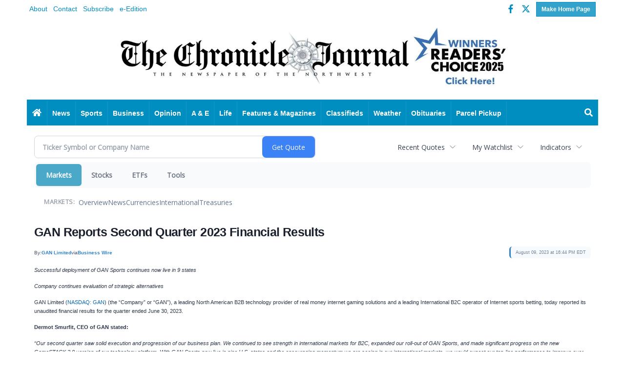

--- FILE ---
content_type: text/html; charset=UTF-8
request_url: http://markets.chroniclejournal.com/chroniclejournal/article/bizwire-2023-8-9-gan-reports-second-quarter-2023-financial-results
body_size: 350757
content:
<!doctype html>




        <html lang="en">
        <head>
<link href="https://www.google.com" rel="preconnect" />
<link href="https://www.gstatic.com" rel="preconnect" crossorigin="anonymous" />
<meta name="tncms-access-version" content="" />
<meta name="keywords" content="community, user, forum" />

<meta name="author" content="The Chronicle-Journal" />
<meta name="viewport" content="width=device-width, initial-scale=1.0" />
<meta name="apple-mobile-web-app-capable" content="yes" />
<meta name="apple-mobile-web-app-status-bar-style" content="black-translucent" />
<meta name="old_googlebot" content="noarchive" />
<meta name="old_robots" content="noindex,nofollow,max-image-preview:standard" />
<meta property="og:type" content="website" />
<meta property="og:url" content="https://www.chroniclejournal.com/users/login/" />
<meta property="og:title" content="User" />
<meta property="og:site_name" content="The Chronicle-Journal" />
<meta property="og:section" content="Home" />
<meta property="tncms:ads" content="dmp" />
<link rel="stylesheet preload" as="style" href="https://bloximages.newyork1.vip.townnews.com/chroniclejournal.com/shared-content/art/tncms/templates/libraries/flex/components/bootstrap/resources/styles/bootstrap.min.87df60d54091cf1e8f8173c2e568260c.css"/>
<link rel="stylesheet preload" as="style" href="https://bloximages.newyork1.vip.townnews.com/chroniclejournal.com/shared-content/art/tncms/templates/libraries/flex/components/template/resources/styles/layout.5efa00a146835b5b9c033d7039fbe8c5.css"/>
<link rel="stylesheet" href="https://bloximages.newyork1.vip.townnews.com/chroniclejournal.com/shared-content/art/tncms/templates/libraries/flex/components/user/resources/styles/user.6e5369273889245b9f9628dec1b64228.css"/>
<link rel="stylesheet preload" as="style" href="https://bloximages.newyork1.vip.townnews.com/chroniclejournal.com/shared-content/art/tncms/templates/libraries/flex/components/themes/resources/styles/theme-basic.7fe92e6efd905ab9f8cd307568b298f3.css"/>
<style>/*<![CDATA[*/ .grecaptcha-badge { visibility: hidden; } #block-548555 .search-spinner { position: absolute; } #block-548555 .input-group-btn:last-child > .btn, .input-group-btn:last-child > .btn-group { margin-left: 0; } #site-search-548555 { margin-bottom: 0; } #site-search-548555 .site-search-form { padding: 0; } #site-search-548555 #site-search-548555-btn { outline: none; } #site-search-548555 #site-search-548555-term { border: 0; box-shadow: none; } #site-search-548555 .site-search-form { box-shadow: none; } #user-controls-548558 .user-controls .dropdown-menu > li > a { padding: 5px 20px; } #user-controls-548558 .tn-user-screenname, #user-controls-548558 .large-user-controls .user-welcome { padding: 0 5px; max-width: 75px; text-overflow: ellipsis; white-space: nowrap; overflow: hidden; } #user-controls-548558 .large-user-controls .user-welcome { padding:0; max-width: 100%; font-weight: bold; } #user-controls-548558 .dropdown-signup { font-size: 12px; } #user-controls-548558 .large-user-controls .tn-user-screenname { padding: 0; } #user-controls-548558 .large-user-avatar { margin-right: 10px; } #user-controls-548558 .large-user-controls { font-size: 12px; } #user-controls-548558 .logout-btn { cursor: pointer; } #user-controls-548558 .login-btn { color: #fff!important; } .follow-links-548556 li { margin-right: 1px; padding: 0; } .follow-links-548556 li a, .follow-links-548556 li a:focus, .follow-links-548556 li a:active { ; font-size: 18px; margin-right: 10px; padding:0; box-shadow: none; } .follow-links-548556 li a:hover { text-decoration: none; } .follow-links-548556 li a.fb,.follow-links-548556 li a.fb:hover { color: #3A59A5; } .follow-links-548556 li a.tw,.follow-links-548556 li a.tw:hover { color: #000; } #tncms-block-548506 .tnt-prop-img { max-width: 3481px; } #site-logo-548506 { color: #666; } #tncms-block-548551 .tnt-prop-img { max-width: 3481px; } #block-548554 .search-spinner { position: absolute; } #block-548554 .input-group-btn:last-child > .btn, .input-group-btn:last-child > .btn-group { margin-left: 0; } #site-search-548554-dropdown .dropdown-menu { padding: 15px; width: 400px; font-weight: normal; } @media screen and (max-width: 991px) { #site-search-548554-dropdown .dropdown-toggle { display: none; } #main-navigation .navbar-left { clear: both; } #site-search-548554-dropdown .pull-right { float: none!important; } #site-search-548554-dropdown .dropdown-menu { display: block; position: static; float: none; width: auto; margin-top: 0; background-color: transparent; border: 0; box-shadow: none; border-radius: 0; border-bottom: 1px solid rgba(0,0,0,0.1); } } .follow-links-548557 li { margin-right: 1px; padding: 0; } .follow-links-548557 li a, .follow-links-548557 li a:focus, .follow-links-548557 li a:active { ; height: 36px; width: 36px; font-size: 26px; color: #fff!important; border-radius: 20px; padding:0; box-shadow: none; } .follow-links-548557 li a:hover { text-decoration: none; } .follow-links-548557 li a.fb,.follow-links-548557 li a.fb:hover { color: #fff; background-color: #3A59A5; } .follow-links-548557 li a.tw,.follow-links-548557 li a.tw:hover { color: #fff; background-color: #000; } /*]]>*/</style>
<script type="text/javascript">/*<![CDATA[*/ (function(){var tnsrc=window.location.hash.match(/[&#]tncms-source=([^&]+)/);var dl = window.dataLayer = window.dataLayer || [];dl.push({"townnews":{"product":{"software":"BLOX","version":"1.90.2"},"crm":{"group_id":370}},"tncms":{"template":{"version":"3.155.0"},"page":{"grid":null,"style":"default","path":"\/users","app":"user","theme":"flex","skin":"flex-user","http_status":200},"system":{"render_time":199},"client":{"is_bot":"no","is_gdpr":"no"},"google":{"ua":"UA-797367-5"}}});if (tnsrc && tnsrc[1]) {dl.push({'tncms.campaign.internal_source': tnsrc[1]});}window.addEventListener("DOMContentLoaded", function(oEvent) {var oTest = document.createElement('div');oTest.innerHTML = '&nbsp;';oTest.className = 'adsbox';document.body.appendChild(oTest);var nTimeoutID = window.setTimeout(function() {if (oTest.offsetHeight === 0) {dl.push({'event': 'tncms.ad.blocked'});}document.body.removeChild(oTest);window.clearTimeout(nTimeoutID);}, 100);});var nWidth=Math.max(document.documentElement.clientWidth, window.innerWidth || 0),aBPs=[[300,"Extra small: Most smartphones."],[768,"Small: Tablet devices."],[992,"Medium: Laptops & landscape tablets."],[1200,"Large: Desktop computers."]],i,c,aThisBP,aBP;for(i=0,c=aBPs.length;i<c;i++){aThisBP=aBPs[i];if(aBP===undefined||aThisBP[0]<=nWidth){aBP=aThisBP;}}if(aBP!==undefined){dl.push({'tncms.client.breakpoint':aBP[1]});}(function(w,d,s,l,i){w[l]=w[l]||[];w[l].push({'gtm.start':new Date().getTime(),event:'gtm.js'});var f=d.getElementsByTagName(s)[0],j=d.createElement(s),dl=l!='dataLayer'?'&l='+l:'';j.async=true;j.src='https://www.googletagmanager.com/gtm.js?id='+i+dl;f.parentNode.insertBefore(j,f);})(window,document,'script','dataLayer','GTM-PDQV3N');})(); /*]]>*/</script>
<script src="https://www.google.com/recaptcha/enterprise.js?render=6LdF3BEhAAAAAEQUmLciJe0QwaHESwQFc2vwCWqh"></script>
<script type="module" src="/shared-content/art/tncms/api/csrf.js"></script>
<script type="module" async="async" src="/shared-content/art/tncms/api/access.7a74034c12916f2ba3b0.js"></script>
<script src="https://bloximages.newyork1.vip.townnews.com/chroniclejournal.com/shared-content/art/tncms/templates/libraries/flex/components/jquery/resources/scripts/jquery.min.d6d18fcf88750a16d256e72626e676a6.js"></script>
<script src="/shared-content/art/tncms/user/user.js"></script>
<script src="https://bloximages.newyork1.vip.townnews.com/chroniclejournal.com/shared-content/art/tncms/templates/libraries/flex/components/bootstrap/resources/scripts/bootstrap.min.d457560d3dfbf1d56a225eb99d7b0702.js"></script>
<script src="https://bloximages.newyork1.vip.townnews.com/chroniclejournal.com/shared-content/art/tncms/templates/libraries/flex/components/plugins/resources/scripts/common.08a61544f369cc43bf02e71b2d10d49f.js"></script>
<script src="https://bloximages.newyork1.vip.townnews.com/chroniclejournal.com/shared-content/art/tncms/templates/libraries/flex/components/template/resources/scripts/tnt.c7cd232a9076c196b2102839f349c060.js"></script>
<script src="https://bloximages.newyork1.vip.townnews.com/chroniclejournal.com/shared-content/art/tncms/templates/libraries/flex/components/template/resources/scripts/application.0758030105fdd3a70dff03f4da4530e2.js"></script>
<script src="https://bloximages.newyork1.vip.townnews.com/chroniclejournal.com/shared-content/art/tncms/templates/libraries/flex/components/template/resources/scripts/tnt.navigation.accessibility.7a9170240d21440159b9bd59db72933b.js"></script>
<script async="async" src="https://bloximages.newyork1.vip.townnews.com/chroniclejournal.com/shared-content/art/tncms/templates/libraries/flex/components/block/resources/scripts/user-controls.578df3df79d812af55ab13bae47f9857.js"></script>
<script async="async" src="https://bloximages.newyork1.vip.townnews.com/chroniclejournal.com/shared-content/art/tncms/templates/libraries/flex/components/ads/resources/scripts/vendor.taboola.0f7d1c50406b868f466f9143671a50f4.js"></script>
<script src="https://bloximages.newyork1.vip.townnews.com/chroniclejournal.com/shared-content/art/tncms/templates/libraries/flex/components/ads_blox/resources/scripts/tnt.ads.init.c2b9574823d0d16ffc6f20eef83f4232.js"></script>
<script async="async" src="https://bloximages.newyork1.vip.townnews.com/chroniclejournal.com/shared-content/art/tncms/templates/libraries/flex/components/ads_blox/resources/scripts/tnt.ads.load.462138bd56c8889eca1bfd14028a582d.js"></script>
<script src="/shared-content/art/tncms/tracking.js"></script>
<script src="/shared-content/art/tncms-ad-manager/admanager.js"></script>
<script src="https://bloximages.newyork1.vip.townnews.com/chroniclejournal.com/content/tncms/ads/impressions.js?_dc=1765823706.temp"></script>
<script src="https://bloximages.newyork1.vip.townnews.com/chroniclejournal.com/content/tncms/ads/traffic.js?_dc=1765776905"></script>
<script src="https://bloximages.newyork1.vip.townnews.com/chroniclejournal.com/content/tncms/ads/settings.js?_dc=1520975775"></script>
<script src="https://bloximages.newyork1.vip.townnews.com/chroniclejournal.com/shared-content/art/tncms/templates/libraries/flex/components/ads/resources/scripts/tnt.ads.adverts.66a3812a7b5c12fde8cd998fd691ad7d.js"></script>

            
            <title>GAN Reports Second Quarter 2023 Financial Results | User | chroniclejournal.com </title>
            
    <style>body { background-color: #ffffff; color: #333333; }a, a:hover, .pagination>li>a, .pagination>li>a:hover, .btn-link, .dropdown-menu>li>a, blockquote, blockquote p, .asset .asset-body blockquote p { color: #222; } #main-body-container .container, #main-body-container .container_fluid, .well-main { background-color: #ffffff; } .tnt-content-width-container > * { max-width: 1140px; margin-left: auto; margin-right: auto; } #site-navbar-container, #main-navigation { background-color: #008DBF; } .fixed-nav #main-navigation { background-color: #008DBF !important; } #site-top-nav-container, #site-top-nav { background-color: #ffffff; } #site-footer-container, #site-footer { background-color: #008DBF; color: #fff; } .navbar-default .navbar-nav>li>a, .navbar-default .navbar-nav>li>a:hover, .navbar-default .navbar-nav>li>a:focus, .navbar-default .navbar-nav>.open>a, .navbar-default .navbar-nav>.open>a:hover, .navbar-default .navbar-nav>.open>a:focus, .navbar-default .navbar-nav>li>button.nav-link, .navbar-default .navbar-nav>li>button.nav-link:hover, .navbar-default .navbar-nav>li>button.nav-link:focus, .navbar-default .navbar-nav>.open>button.nav-link, .navbar-default .navbar-nav>.open>button.nav-link:hover, .navbar-default .navbar-nav>.open>button.nav-link:focus{ color: #fff; } .navbar-toggle .icon-bar { background-color: #fff !important; } .navbar-toggle .sr-only-show { color: #fff !important; } #site-top-nav .list-inline>li>a { color: #008DBF; } .asset .asset-body p, .asset #asset-content p { color: #444; } #site-header { background-color: #ffffff; }/* remove full span bgs */ #site-navbar-container, #site-header-container, #site-top-nav-container { background-color: transparent !important; background-image: none !important; }/* full span block region */ #main-bottom-container.container-fullscreen-region.container-fluid { padding-left: 0px !important; padding-right: 0px !important; }@media (max-width: 991px){ .navbar-default .navbar-nav .open .dropdown-menu>li>a, .navbar-default .navbar-nav .open .dropdown-menu>li>a:hover, .navbar-default .navbar-nav .open .dropdown-menu>li>a:focus { color: #fff; } }#site-copyright a, #site-footer a { color: #fff; }.search-redesign .top-breakout > .row { max-width: 1200px; }.nav-tabs>li.active>a, .nav-tabs>li.active>a:hover, .nav-tabs>li.active>a:focus { border-top-color: #008dbf; }#site-header{ border-bottom: 3px solid #008dbf; }#site-footer-container{ border-top: 3px solid #008dbf; } .tnt-bg-accent { background-color: #008dbf; } a .tnt-caret-down { color: #008dbf; } .block-title .block-title-inner { border-color: #008dbf; } a.thumbnail:hover, a.thumbnail:focus, a.thumbnail.active { border-color: #008dbf; } .form-control:focus { border-bottom-color: #008dbf; } </style> <!-- site.css.inc.utl has been included. --> <!-- NOTE: anything in an include file, outside of UTL tags , will be output on the page --> <style> .float-left{float:left;} .float-right{float:right;} /* Place site-wide CSS here */ /* Site Styles */ .affix {box-shadow:0px 0px 20px;} .label-primary, .btn-primary {background-color:rgba(0,141,191, 0.8); border-color:rgba(0,141,191, 0.8);} .label-sucess, .btn-success {background-color:rgba(106,141,115, 0.8); border-color:rgba(106,141,115, 0.8);} .label-warning, .btn-warning {background-color:rgba(219,213,110, 0.8); border-color:rgba(219,213,110, 0.8);} .label-danger, .btn-danger {background-color:rgba(173,52,62, 0.8); border-color:rgba(173,52,62, 0.8);} .btn-primary:hover, .btn-primary:focus, .btn-danger:visited {background-color:rgba(0,141,191, 1); border-color:rgba(0,141,191, 1);} .btn-success:hover, .btn-success:focus, .btn-success:visited {background-color:rgba(106,141,115, 1); border-color:rgba(106,141,115, 1);} .btn-warning:hover, .btn-warning:focus, .btn-warning:visited {background-color:rgba(219,213,110, 1); border-color:rgba(219,213,110, 1);} .btn-danger:hover, .btn-danger:focus, .btn-danger:vistited {background-color:rgba(173,52,62, 1); border-color:rgba(173,52,62, 1);} /* Header */ .offcanvas-drawer {background-color:#000;} #masthead-col-one {width:75%; padding:0;} #masthead-col-two {width:25%; padding:0;} #tncms-block-548506 img {margin:0 auto; height:132px;} #site-search-548555-btn {background:none!important; border:none!important;} #tncms-block-548695 .ad-placeholder, #tncms-block-548695 .tnt-ads-container iframe, #tncms-block-548695 .tncms-region-ads iframe {margin:0!important;} /* Body */ .photo-carousel .item .photo-container {background-color:rgba(0,0,0,0); border:1px solid #ddd;} /* Footer */ .card .card-headline h3 { font-size: 22px; line-height: 24px; /* display: none; */ } /* custom wallpaper */ body.wallpaper-ad { background-position: center top; background-repeat: no-repeat; background-attachment: fixed; } #wallpaper-left, #wallpaper-right { height: 100%; position: fixed; top: 0; } #wallpaper-left { left: 0; } #wallpaper-right { right: 0; } #wallpaper-left a, #wallpaper-right a { display: block; height: 100%; width: 100%; } /* Media Queries */ @media (max-width:991px) { .navbar-brand img {margin-top:-12px; max-height:50px!important;} } @media (min-width:992px) and (max-width:1199px) { .navbar-nav>li>a {padding:15px 12px;} } .no-title .tnt-headline {display: none;} /* #717343 jsandy */ #tncms-block-548506 .tnt-prop-img { max-width: 800px !important; } /* #739685 navigation menu spacing */ .nav>li>a {padding-right: 10px;padding-left: 10px;} </style>
    
        <link rel="shortcut icon" type="image/x-icon" href="https://www.chroniclejournal.com/content/tncms/site/icon.ico" />
    
    
        <link rel="preconnect" href="//www.google.com">
    
        <link rel="preconnect" href="//adservice.google.com">
    
        <link rel="preconnect" href="//securepubads.g.doubleclick.net">
    
        <link rel="preconnect" href="//stats.g.doubleclick.net">
    
        <link rel="preconnect" href="//tpc.googlesyndication.com">
    
        <link rel="preconnect" href="//pagead2.googlesyndication.com">
    
        <link rel="preconnect" href="//cdn.taboola.com">
    
        <link rel="preconnect" href="//www.googletagmanager.com">
    
        <link rel="preconnect" href="//www.google-analytics.com">
    
        <link rel="preconnect" href="//bcp.crwdcntrl.net">
    
        <link rel="preconnect" href="//tags.crwdcntrl.net">
    <link rel="alternate" type="application/rss+xml" title="User | chroniclejournal.com" href="http://www.chroniclejournal.com/search/?f=rss&amp;t=article&amp;c=users&amp;l=50&amp;s=start_time&amp;sd=desc" />
    <link rel="old_canonical" href="https://www.chroniclejournal.com/users/login/" />
            <script defer src="https://bloximages.newyork1.vip.townnews.com/chroniclejournal.com/shared-content/art/tncms/templates/libraries/flex/components/plugins/resources/scripts/fontawesome.2d2bffd5ae1ad5a87314065b9bf6fb87.js"></script>
            
        
<meta name="description" content="GAN Reports Second Quarter 2023 Financial Results">
<meta name="robots" content="max-image-preview:large"><link rel="preconnect" href="https://fonts.googleapis.com">
<meta name="twitter:card" content="summary_large_image">
<meta name="twitter:title" content="GAN Reports Second Quarter 2023 Financial Results">
<meta name="twitter:description" content="GAN Reports Second Quarter 2023 Financial Results">
<meta name="twitter:image" content="https://www.businesswire.com/images/bwlogo_extreme.png"></head>
        <body class="fixed-scroll-nav app-user grid-  section-users" data-path="/users" >
	<script type='text/javascript' src='/shared-content/art/stats/common/tracker.js'></script>
	<script type='text/javascript'>
	<!--
	if (typeof(TNStats_Tracker) !== 'undefined' && typeof(TNTracker) === 'undefined') { TNTracker = new TNStats_Tracker('www.chroniclejournal.com'); TNTracker.trackPageView(); }
	// -->
	</script>
	<noscript><iframe src="https://www.googletagmanager.com/ns.html?id=GTM-PDQV3N&amp;townnews.product.software=BLOX&amp;townnews.product.version=1.90.2&amp;townnews.crm.group_id=370&amp;tncms.template.version=3.155.0&amp;tncms.page.style=default&amp;tncms.page.path=%2Fusers&amp;tncms.page.app=user&amp;tncms.page.theme=flex&amp;tncms.page.skin=flex-user&amp;tncms.page.http_status=200&amp;tncms.system.render_time=199&amp;tncms.client.is_bot=no&amp;tncms.client.is_gdpr=no&amp;tncms.google.ua=UA-797367-5&amp;tncms.client.noscript=yes" height="0" width="0" style="display:none;visibility:hidden"></iframe></noscript>
        <a href="#main-page-container" class="sr-only" onclick="document.getElementById('main-page-container').scrollIntoView(); return false">Skip to main content</a>
        
        
        
        <script>
            $(function(){
                var bloxServiceIDs = [];
                var bloxUserServiceIds = [];
                var dataLayer = window.dataLayer || [];

                
                bloxServiceIDs.push();
                

                if (__tnt.user.services){
                    var bloxUserServiceIDs = __tnt.user.services.replace('%2C',',').split(',');
                }

                // GTM tncms.subscription.paid_access_service_ids
                if(bloxServiceIDs){
                    dataLayer.push({'tncms':{'subscription':{'access_service_ids':bloxServiceIDs.toString()}}});
                }

                // GTM tncms.subscrption.user_service_ids
                if(bloxUserServiceIDs){
                    dataLayer.push({'tncms':{'subscription':{'user_service_ids':bloxUserServiceIDs.toString()}}});
                }
            });
        </script>
        
        <div id="site-container">
    
        
        
           <aside class="hidden-print offcanvas-drawer offcanvas-drawer-right visible-sm visible-xs" aria-label="Right Main Menu" aria-expanded="false" tabindex="-1">
                <div id="tncms-region-mobile-nav-top-right-region" class="tncms-region "></div>
                <div id="tncms-region-nav-mobile-nav-right" class="tncms-region-nav"><div id="mobile-nav-right_menu" class="panel-group nav navbar-nav" role="tablist" aria-hidden="true"><div class="panel panel-default">
                    <div class="panel-heading" role="tab">
                        <div class="panel-title"><span tabindex="-1" aria-hidden="true" data-toggle="collapse" class="expand-children collapsed pull-right" aria-expanded="false" aria-controls="mobile-nav-right_menu-child-1" data-target="#mobile-nav-right_menu-child-1">
                                    <i class="fas tnt-chevron-down"></i>
                                </span><a tabindex="-1" aria-hidden="true" href="/"  class="nav-link tnt-section-home ">Home</a>
                        </div>
                    </div><ul id="mobile-nav-right_menu-child-1" class="collapse nav navbar-nav"><li>
                                    <a tabindex="-1" aria-hidden="true" href="/site/contact.html"  class="nav-link tnt-section-contact-us">Contact Us</a>
                                </li><li>
                                    <a tabindex="-1" aria-hidden="true" href="/site/advertise.html"  class="nav-link tnt-section-advertise">Advertise</a>
                                </li><li>
                                    <a tabindex="-1" aria-hidden="true" href="http://digital.chroniclejournal.com/"  target="_blank" rel="noopener" class="nav-link tnt-section-subscription-services">Subscription Services</a>
                                </li><li>
                                    <a tabindex="-1" aria-hidden="true" href="https://new.evvnt.com/?with_navbar&amp;force_snap_sell&amp;partner=CHRONICLEJOURNAL&amp;publisher_url:chroniclejournal.com#/quick"  target="_blank" rel="noopener" class="nav-link tnt-section-promote-your-event">Promote Your Event</a>
                                </li><li>
                                    <a tabindex="-1" aria-hidden="true" href="/site/forms/"  class="nav-link tnt-section-submission-forms">Submission Forms</a>
                                </li></ul></div><div class="panel panel-default">
                    <div class="panel-heading" role="tab">
                        <div class="panel-title"><span tabindex="-1" aria-hidden="true" data-toggle="collapse" class="expand-children collapsed pull-right" aria-expanded="false" aria-controls="mobile-nav-right_menu-child-2" data-target="#mobile-nav-right_menu-child-2">
                                    <i class="fas tnt-chevron-down"></i>
                                </span><a tabindex="-1" aria-hidden="true" href="/news/"  class="nav-link tnt-section-news ">News</a>
                        </div>
                    </div><ul id="mobile-nav-right_menu-child-2" class="collapse nav navbar-nav"><li>
                                    <a tabindex="-1" aria-hidden="true" href="/news/local"  class="nav-link tnt-section-local-news">Local News</a>
                                </li><li>
                                    <a tabindex="-1" aria-hidden="true" href="/news/national"  class="nav-link tnt-section-national">National</a>
                                </li><li>
                                    <a tabindex="-1" aria-hidden="true" href="/news/world"  class="nav-link tnt-section-world">World</a>
                                </li><li>
                                    <a tabindex="-1" aria-hidden="true" href="http://archives.cedrom-sni.com/WebPages/Default2.aspx"  target="_blank" rel="noopener" class="nav-link tnt-section-archives">Archives</a>
                                </li></ul></div><div class="panel panel-default">
                    <div class="panel-heading" role="tab">
                        <div class="panel-title"><span tabindex="-1" aria-hidden="true" data-toggle="collapse" class="expand-children collapsed pull-right" aria-expanded="false" aria-controls="mobile-nav-right_menu-child-3" data-target="#mobile-nav-right_menu-child-3">
                                    <i class="fas tnt-chevron-down"></i>
                                </span><a tabindex="-1" aria-hidden="true" href="/sports/"  class="nav-link tnt-section-sports ">Sports</a>
                        </div>
                    </div><ul id="mobile-nav-right_menu-child-3" class="collapse nav navbar-nav"><li>
                                    <a tabindex="-1" aria-hidden="true" href="https://www.chroniclejournal.com/sports/local_sports/"  target="_blank" rel="noopener" class="nav-link tnt-section-local-sports">Local Sports</a>
                                </li><li>
                                    <a tabindex="-1" aria-hidden="true" href="https://www.chroniclejournal.com/sports/"  target="_blank" rel="noopener" class="nav-link tnt-section-national-sports">National Sports</a>
                                </li></ul></div><div class="panel panel-default">
                    <div class="panel-heading" role="tab">
                        <div class="panel-title"><span tabindex="-1" aria-hidden="true" data-toggle="collapse" class="expand-children collapsed pull-right" aria-expanded="false" aria-controls="mobile-nav-right_menu-child-4" data-target="#mobile-nav-right_menu-child-4">
                                    <i class="fas tnt-chevron-down"></i>
                                </span><a tabindex="-1" aria-hidden="true" href="/business"  class="nav-link tnt-section-business ">Business</a>
                        </div>
                    </div><ul id="mobile-nav-right_menu-child-4" class="collapse nav navbar-nav"><li>
                                    <a tabindex="-1" aria-hidden="true" href="/business/local_business/"  class="nav-link tnt-section-local-business">Local Business</a>
                                </li><li>
                                    <a tabindex="-1" aria-hidden="true" href="/business/national_business/"  class="nav-link tnt-section-national-business">National Business</a>
                                </li><li>
                                    <a tabindex="-1" aria-hidden="true" href="/business/technology/"  class="nav-link tnt-section-technology">Technology</a>
                                </li><li>
                                    <a tabindex="-1" aria-hidden="true" href="http://markets.chroniclejournal.com"  target="_blank" rel="noopener" class="nav-link tnt-section-markets-stocks">Markets & Stocks</a>
                                </li></ul></div><div class="panel panel-default">
                    <div class="panel-heading" role="tab">
                        <div class="panel-title"><span tabindex="-1" aria-hidden="true" data-toggle="collapse" class="expand-children collapsed pull-right" aria-expanded="false" aria-controls="mobile-nav-right_menu-child-5" data-target="#mobile-nav-right_menu-child-5">
                                    <i class="fas tnt-chevron-down"></i>
                                </span><a tabindex="-1" aria-hidden="true"   class="nav-link tnt-section-opinion expand-label">Opinion</a>
                        </div>
                    </div><ul id="mobile-nav-right_menu-child-5" class="collapse nav navbar-nav"><li>
                                    <a tabindex="-1" aria-hidden="true" href="/opinion/columns"  class="nav-link tnt-section-columns">Columns</a>
                                </li><li>
                                    <a tabindex="-1" aria-hidden="true" href="/opinion/editorials"  class="nav-link tnt-section-editorials">Editorials</a>
                                </li><li>
                                    <a tabindex="-1" aria-hidden="true" href="/opinion/letters_to_editor/"  class="nav-link tnt-section-letters-to-the-editor">Letters To The Editor</a>
                                </li><li>
                                    <a tabindex="-1" aria-hidden="true" href="/opinion/polls"  class="nav-link tnt-section-polls">Polls</a>
                                </li><li>
                                    <a tabindex="-1" aria-hidden="true" href="/opinion/thumbs/"  class="nav-link tnt-section-thumbs">Thumbs</a>
                                </li></ul></div><div class="panel panel-default">
                    <div class="panel-heading" role="tab">
                        <div class="panel-title"><span tabindex="-1" aria-hidden="true" data-toggle="collapse" class="expand-children collapsed pull-right" aria-expanded="false" aria-controls="mobile-nav-right_menu-child-6" data-target="#mobile-nav-right_menu-child-6">
                                    <i class="fas tnt-chevron-down"></i>
                                </span><a tabindex="-1" aria-hidden="true" href="/entertainment"  class="nav-link tnt-section-a-e ">A & E</a>
                        </div>
                    </div><ul id="mobile-nav-right_menu-child-6" class="collapse nav navbar-nav"><li>
                                    <a tabindex="-1" aria-hidden="true" href="/entertainment/local/"  class="nav-link tnt-section-local-entertainment">Local Entertainment</a>
                                </li><li>
                                    <a tabindex="-1" aria-hidden="true" href="/entertainment/art_scene/"  class="nav-link tnt-section-art-scene">Art Scene</a>
                                </li><li>
                                    <a tabindex="-1" aria-hidden="true" href="/entertainment/music_scene/"  class="nav-link tnt-section-music-scene">Music Scene</a>
                                </li><li>
                                    <a tabindex="-1" aria-hidden="true" href="/entertainment/theatre_scene/"  class="nav-link tnt-section-theatre-scene">Theatre Scene</a>
                                </li><li>
                                    <a tabindex="-1" aria-hidden="true" href="/entertainment/book_reviews/"  class="nav-link tnt-section-book-reviews">Book Reviews</a>
                                </li><li>
                                    <a tabindex="-1" aria-hidden="true" href="/entertainment/movie_reivews/"  class="nav-link tnt-section-movie-reviews">Movie Reviews</a>
                                </li><li>
                                    <a tabindex="-1" aria-hidden="true" href="http://affiliate.zap2it.com/tvlistings/ZCGrid.do?aid=selectbjc"  target="_blank" rel="noopener" class="nav-link tnt-section-tv-listings">TV Listings</a>
                                </li><li>
                                    <a tabindex="-1" aria-hidden="true" href="/local-events/"  class="nav-link tnt-section-local-events">Local Events</a>
                                </li><li>
                                    <a tabindex="-1" aria-hidden="true" href="https://www.chroniclejournal.com/app/whattodo.pdf"  target="_blank" rel="noopener" class="nav-link tnt-section-what-to-do">What To Do</a>
                                </li></ul></div><div class="panel panel-default">
                    <div class="panel-heading" role="tab">
                        <div class="panel-title"><span tabindex="-1" aria-hidden="true" data-toggle="collapse" class="expand-children collapsed pull-right" aria-expanded="false" aria-controls="mobile-nav-right_menu-child-7" data-target="#mobile-nav-right_menu-child-7">
                                    <i class="fas tnt-chevron-down"></i>
                                </span><a tabindex="-1" aria-hidden="true"   class="nav-link tnt-section-life expand-label">Life</a>
                        </div>
                    </div><ul id="mobile-nav-right_menu-child-7" class="collapse nav navbar-nav"><li>
                                    <a tabindex="-1" aria-hidden="true" href="/life/health"  class="nav-link tnt-section-health">Health</a>
                                </li><li>
                                    <a tabindex="-1" aria-hidden="true" href="/life/travel"  class="nav-link tnt-section-travel">Travel</a>
                                </li><li>
                                    <a tabindex="-1" aria-hidden="true" href="/life/oddities/"  class="nav-link tnt-section-oddities">Oddities</a>
                                </li><li>
                                    <a tabindex="-1" aria-hidden="true" href="/community/community_directory/"  class="nav-link tnt-section-community-directory">Community Directory</a>
                                </li><li>
                                    <a tabindex="-1" aria-hidden="true" href="http://chroniclejournal.com/app/Community.pdf"  target="_blank" rel="noopener" class="nav-link tnt-section-community-service">Community Service</a>
                                </li><li>
                                    <a tabindex="-1" aria-hidden="true" href="http://www.chroniclejournal.com/app/Rescueme.pdf"  target="_blank" rel="noopener" class="nav-link tnt-section-rescue-me">Rescue Me</a>
                                </li><li>
                                    <a tabindex="-1" aria-hidden="true"   class="nav-link tnt-section-other">Other</a>
                                </li></ul></div><div class="panel panel-default">
                    <div class="panel-heading" role="tab">
                        <div class="panel-title"><span tabindex="-1" aria-hidden="true" data-toggle="collapse" class="expand-children collapsed pull-right" aria-expanded="false" aria-controls="mobile-nav-right_menu-child-8" data-target="#mobile-nav-right_menu-child-8">
                                    <i class="fas tnt-chevron-down"></i>
                                </span><a tabindex="-1" aria-hidden="true"   class="nav-link tnt-section-features-magazines expand-label">Features & Magazines</a>
                        </div>
                    </div><ul id="mobile-nav-right_menu-child-8" class="collapse nav navbar-nav"><li>
                                    <a tabindex="-1" aria-hidden="true" href="http://www.chroniclejournal.com/app/Home.pdf"  target="_blank" rel="noopener" class="nav-link tnt-section-home-services-feature">Home Services Feature</a>
                                </li><li>
                                    <a tabindex="-1" aria-hidden="true" href="http://www.chroniclejournal.com/app/Agent 1.pdf"  target="_blank" rel="noopener" class="nav-link tnt-section-real-estate-feature">Real Estate Feature</a>
                                </li><li>
                                    <a tabindex="-1" aria-hidden="true" href="https://www.chroniclejournal.com/app/Womenfall.pdf"  target="_blank" rel="noopener" class="nav-link tnt-section-women-fall">Women Fall</a>
                                </li><li>
                                    <a tabindex="-1" aria-hidden="true" href="https://www.chroniclejournal.com/app/FallHI.pdf"  target="_blank" rel="noopener" class="nav-link tnt-section-fall-home-improvement">Fall Home Improvement</a>
                                </li><li>
                                    <a tabindex="-1" aria-hidden="true" href="https://online.fliphtml5.com/fxvvi/uxwd/#p=1"  target="_blank" rel="noopener" class="nav-link tnt-section-women-summer">Women Summer</a>
                                </li><li>
                                    <a tabindex="-1" aria-hidden="true" href="https://online.fliphtml5.com/fxvvi/bgsh/#p=1"  target="_blank" rel="noopener" class="nav-link tnt-section-outdoor-guide">Outdoor Guide</a>
                                </li><li>
                                    <a tabindex="-1" aria-hidden="true" href="https://www.chroniclejournal.com/app/RC.pdf"  target="_blank" rel="noopener" class="nav-link tnt-section-2025-readers-choice-awards">2025 Readers' Choice Awards</a>
                                </li><li>
                                    <a tabindex="-1" aria-hidden="true" href="https://www.chroniclejournal.com/app/SpringHGS.pdf"  target="_blank" rel="noopener" class="nav-link tnt-section-spring-home-garden-show">Spring Home & Garden Show</a>
                                </li><li>
                                    <a tabindex="-1" aria-hidden="true" href="https://online.fliphtml5.com/fxvvi/ylpf/#p=1"  target="_blank" rel="noopener" class="nav-link tnt-section-spring-on-the-road">Spring on the Road</a>
                                </li><li>
                                    <a tabindex="-1" aria-hidden="true" href="http://chroniclejournal.com/app/spring_wellness.pdf"  target="_blank" rel="noopener" class="nav-link tnt-section-spring-wellness-2025">Spring Wellness 2025</a>
                                </li></ul></div><div class="panel panel-default">
                    <div class="panel-heading" role="tab">
                        <div class="panel-title"><span tabindex="-1" aria-hidden="true" data-toggle="collapse" class="expand-children collapsed pull-right" aria-expanded="false" aria-controls="mobile-nav-right_menu-child-9" data-target="#mobile-nav-right_menu-child-9">
                                    <i class="fas tnt-chevron-down"></i>
                                </span><a tabindex="-1" aria-hidden="true" href="/classifieds/"  class="nav-link tnt-section-classifieds ">Classifieds</a>
                        </div>
                    </div><ul id="mobile-nav-right_menu-child-9" class="collapse nav navbar-nav"><li>
                                    <a tabindex="-1" aria-hidden="true" href="/site/forms/online_services/classified"  class="nav-link tnt-section-place-ad">Place Ad</a>
                                </li><li>
                                    <a tabindex="-1" aria-hidden="true" href="http://www.tbayjobline.com/"  target="_blank" rel="noopener" class="nav-link tnt-section-careers">Careers</a>
                                </li><li>
                                    <a tabindex="-1" aria-hidden="true" href="http://www.tbayjobline.com/tenders"  target="_blank" rel="noopener" class="nav-link tnt-section-tenders">Tenders</a>
                                </li></ul></div><div class="panel panel-default">
                    <div class="panel-heading" role="tab">
                        <div class="panel-title"><a tabindex="-1" aria-hidden="true" href="/weather/"  class="nav-link tnt-section-weather ">Weather</a>
                        </div>
                    </div></div><div class="panel panel-default">
                    <div class="panel-heading" role="tab">
                        <div class="panel-title"><a tabindex="-1" aria-hidden="true" href="http://www.legacy.com/obituaries/chroniclejournal/"  target="_blank" rel="noopener" class="nav-link tnt-section-obituaries ">Obituaries</a>
                        </div>
                    </div></div><div class="panel panel-default">
                    <div class="panel-heading" role="tab">
                        <div class="panel-title"><a tabindex="-1" aria-hidden="true" href="https://www.chroniclejournal.com/app/pp.pdf"  target="_blank" rel="noopener" class="nav-link tnt-section-parcel-pickup ">Parcel Pickup</a>
                        </div>
                    </div></div></div></div>
                
                <div id="tncms-region-mobile-nav-bottom-right-region" class="tncms-region "><div id="tncms-block-548555" class="tncms-block hidden-md hidden-lg"><section id="block-548555" class="block emphasis-h3   " >
    <div class="clearfix"></div>
    <div id="search-form-548555" class="search-form-container card clearfix text-center hidden-print ">
    <form id="site-search-548555" aria-label="Site search" action="/search/" method="GET" >
    <input type="hidden" name="l" value="25">
    
        
        <input type="hidden" name="sort" value="relevance">
    
    
    
    
    <input type="hidden" name="f" value="html">
    
        
        <input type="hidden" name="t" value="article,video,youtube,collection">
    
    <input type="hidden" name="app" value="editorial">
    <input type="hidden" name="nsa" value="eedition">
    <div id="site-search-form-548555" class="site-search-form input-group default normal form-control">
        <label for="site-search-548555-term" class="sr-only">Site search</label>
        <input id="site-search-548555-term" name="q" title="Site search" type="text" placeholder="Search..." class="form-control" autocomplete="off">
        <input type="submit" class="hide" value="Search">
        <span class="input-group-btn">
            <button id="site-search-548555-btn" class="btn btn-link" aria-label="Submit Site Search" type="submit">
                
                <span id="site-search-button-548555" class="hidden-xs hidden-sm sr-only">Search</span>
            </button>
        </span>
    </div>
    <div class="clearfix"></div>
</form>
        
        
        <div class="clearfix"></div>
    </div>
    </section></div></div>
            </aside>
        

        <div class="offcanvas-inner">
            <div class="offcanvas-close-btn hidden-md hidden-lg"></div>
    
    
    
    
    <div id="tncms-region-global-skyline" class="tncms-region "></div>
    

    
        <div id="site-top-nav-container" class="hidden-sm hidden-xs hidden-print">
            <header id="site-top-nav" class="container">
                <div class="row">
                    <div id="topbar-col-one" class="col-md-6 col-sm-6"><div id="tncms-region-topbar-col-one" class="tncms-region "></div><div id="tncms-region-nav-topbar-col-one-nav" class="tncms-region-nav"><ul id="topbar-col-one-nav_menu" class="list-inline nav-list"><li>
                <a class="nav-link    tnt-section-about"  href="/site/about.html"  tabindex="0" >
                    <span class="nav-label ">About</span>
                </a></li><li>
                <a class="nav-link    tnt-section-contact"  href="/site/contact.html"  tabindex="0" >
                    <span class="nav-label ">Contact</span>
                </a></li><li>
                <a class="nav-link    tnt-section-subscribe"  href="/site/forms/subscription_services"  tabindex="0" >
                    <span class="nav-label ">Subscribe</span>
                </a></li><li>
                <a class="nav-link    tnt-section-e-edition"  href="http://digital.chroniclejournal.com/publications"  target="_blank" rel="noopener" tabindex="0" >
                    <span class="nav-label ">e-Edition</span>
                </a></li></ul></div></div>
    <div id="topbar-col-two" class="col-md-6 col-sm-6"><div id="tncms-region-topbar-col-two" class="tncms-region "><div id="tncms-block-579499" class="tncms-block"><div class="pull-right">
<a href="/site/make_home_page.html" class="btn btn-primary btn-sm" rel="nofollow">
                        Make Home Page
                    </a>
                    </div></div><div id="tncms-block-548558" class="tncms-block"><div id="user-controls-548558" class="user-controls show-onload clearfix pull-right"><div class="not-logged-in">
        <ul class="list-inline"><li>
                    <a href="https://www.chroniclejournal.com/users/signup/?referer_url=/" class="btn btn-link btn-sm user-control-link" rel="nofollow">
                        Sign Up
                    </a>
                </li><li>
                    <a href="https://www.chroniclejournal.com/users/login/?referer_url=/" class="btn btn-primary btn-sm login-btn user-control-link" rel="nofollow">
                        Log In
                    </a></li>
        </ul>
    </div>

    <div class="logged-in">
        
        
            <div class="hide show-offcanvas">
                <ul class="list-inline">
                    <li>
                        <a href="https://www.chroniclejournal.com/users/admin/" class="btn btn-primary btn-sm login-btn user-control-link" rel="nofollow">
                            Dashboard
                        </a>
                    </li>
                    <li>
                        <a class="btn btn-link btn-sm user-control-link" onclick="document.getElementById('user-logout-form-548558').submit(); return false;" rel="nofollow">
                            Logout
                        </a>
                    </li>
                </ul>
            </div>
        
        <ul class="hide-offcanvas list-inline">
            <li class="dropdown pull-right">
                
                <div class="dropdown-toggle btn btn-link btn-sm user-dropdown" data-toggle="dropdown" data-hover="dropdown" data-hover-delay="250"><div class="tn-user-avatar pull-left"><!-- user avatar --></div><span class="tn-user-screenname pull-left"></span><b class="caret user-control-link"></b>
                </div>
                <ul class="dropdown-menu dropdown-menu-right" role="menu">
                    <li role="presentation" class="dropdown-header">My Account</li>
                    <li role="menuitem"><a href="https://www.chroniclejournal.com/users/admin/" rel="nofollow"><i class="fas tnt-tachometer-alt tnt-fw"></i> Dashboard</a></li>
                    <li role="menuitem"><a class="tn-user-profile-url" href="" data-app="https://www.chroniclejournal.com/users/"><i class="fas tnt-user tnt-fw"></i> Profile</a></li>
                    <li role="menuitem"><a href="https://www.chroniclejournal.com/users/admin/list/" rel="nofollow"><i class="fas tnt-bookmark tnt-fw"></i> Saved items</a></li>
                    <li role="separator" class="divider"></li>
                    <li role="menuitem">
                        <a class="logout-btn" onclick="document.getElementById('user-logout-form-548558').submit(); return false;" rel="nofollow">
                        <i class="fas tnt-sign-out-alt tnt-fw"></i> Logout
                        </a>
                    </li>
                </ul>
            </li>
        </ul>
    </div>
</div>

<form method="post" action="https://www.chroniclejournal.com/users/logout/" id="user-logout-form-548558"><input type="hidden" name="referer_url" value="https://www.chroniclejournal.com/users/admin/"><input type="submit" name="logout" value="Logout" class="hide">
</form></div><div id="tncms-block-548556" class="tncms-block"><div class="follow-links-548556 follow-links text-right">
    
    <section id="block-548556" class="block emphasis-h3   " ><ul class="list-inline">
        
            <li>
                <a href="https://www.facebook.com/chroniclejournal" title="Facebook" target="_blank" rel="noopener" class="btn btn-xs btn-link fb" data-toggle="tooltip" data-placement="bottom">
                    <i class="fab tnt-facebook-f"></i>
                    <span class="sr-only">Facebook</span>
                </a>
            </li>
        
        
            <li>
                <a href="http://twitter.com/CJ_ThunderBay/" title="Twitter" target="_blank" rel="noopener" class="btn btn-xs btn-link tw" data-toggle="tooltip" data-placement="bottom">
                    <i class="fab tnt-x-twitter"></i>
                    <span class="sr-only">Twitter</span>
                </a>
            </li>
        
        
        
        
        
        
        
        
        
        
        
        
        
        
        
        
        
        
        
        
        
        
        
        
        
        
        
        
    </ul>
    </section>
</div>
<script type="application/ld+json">
{ "@context" : "https://schema.org",
  "@type" : "Organization",
  "url" : "http://www.chroniclejournal.com",
  "sameAs" : ["https://www.facebook.com/chroniclejournal","http://twitter.com/CJ_ThunderBay/"]
}
</script>
<div class="clearfix"></div></div></div></div>
                </div>
            </header>
        </div>
    

    
        <div id="site-header-container" class="hidden-sm hidden-xs hidden-print">
            <header id="site-header" class="container" role="banner">
                
                <div class="row">
                    <div id="masthead-full-top" class="col-lg-12"><div id="tncms-region-masthead-full-top" class="tncms-region "></div></div>
                </div>
                <div class="row">
                    
                    <div id="masthead-col-one" class="col-md-3 col-sm-3"><div id="tncms-region-masthead-col-one" class="tncms-region "><div id="tncms-block-548733" class="tncms-block visible-lg visible-md">
</div></div></div>
    <div id="masthead-col-two" class="col-md-9 col-sm-9"><div id="tncms-region-masthead-col-two" class="tncms-region "><div id="tncms-block-548695" class="tncms-block">
</div></div></div>
                </div>
                <div class="row">
                    <div id="masthead-full-bottom" class="col-lg-12"><div id="tncms-region-masthead-full-bottom" class="tncms-region "><div id="tncms-block-548506" class="tncms-block a"><div id="site-logo-548506" class="site-logo-container text-center" ><div class="logo-middle">
            <a  href="https://www.chroniclejournal.com/app/RC.pdf" aria-label="Home page"><img 
            
            src="https://bloximages.newyork1.vip.townnews.com/chroniclejournal.com/content/tncms/custom/image/48d42432-c77f-41e9-9b03-a92a5ebd906c.jpg?resize=200%2C34" 
            srcset="https://bloximages.newyork1.vip.townnews.com/chroniclejournal.com/content/tncms/custom/image/48d42432-c77f-41e9-9b03-a92a5ebd906c.jpg?resize=150%2C26 150w, https://bloximages.newyork1.vip.townnews.com/chroniclejournal.com/content/tncms/custom/image/48d42432-c77f-41e9-9b03-a92a5ebd906c.jpg?resize=200%2C34 200w, https://bloximages.newyork1.vip.townnews.com/chroniclejournal.com/content/tncms/custom/image/48d42432-c77f-41e9-9b03-a92a5ebd906c.jpg?resize=225%2C38 225w, https://bloximages.newyork1.vip.townnews.com/chroniclejournal.com/content/tncms/custom/image/48d42432-c77f-41e9-9b03-a92a5ebd906c.jpg?resize=300%2C51 300w, https://bloximages.newyork1.vip.townnews.com/chroniclejournal.com/content/tncms/custom/image/48d42432-c77f-41e9-9b03-a92a5ebd906c.jpg?resize=400%2C68 400w, https://bloximages.newyork1.vip.townnews.com/chroniclejournal.com/content/tncms/custom/image/48d42432-c77f-41e9-9b03-a92a5ebd906c.jpg?resize=540%2C92 540w, https://bloximages.newyork1.vip.townnews.com/chroniclejournal.com/content/tncms/custom/image/48d42432-c77f-41e9-9b03-a92a5ebd906c.jpg?resize=640%2C109 640w, https://bloximages.newyork1.vip.townnews.com/chroniclejournal.com/content/tncms/custom/image/48d42432-c77f-41e9-9b03-a92a5ebd906c.jpg?resize=750%2C128 750w, https://bloximages.newyork1.vip.townnews.com/chroniclejournal.com/content/tncms/custom/image/48d42432-c77f-41e9-9b03-a92a5ebd906c.jpg?resize=990%2C169 990w, https://bloximages.newyork1.vip.townnews.com/chroniclejournal.com/content/tncms/custom/image/48d42432-c77f-41e9-9b03-a92a5ebd906c.jpg?resize=1035%2C177 1035w, https://bloximages.newyork1.vip.townnews.com/chroniclejournal.com/content/tncms/custom/image/48d42432-c77f-41e9-9b03-a92a5ebd906c.jpg?resize=1200%2C205 1200w, https://bloximages.newyork1.vip.townnews.com/chroniclejournal.com/content/tncms/custom/image/48d42432-c77f-41e9-9b03-a92a5ebd906c.jpg?resize=1333%2C228 1333w, https://bloximages.newyork1.vip.townnews.com/chroniclejournal.com/content/tncms/custom/image/48d42432-c77f-41e9-9b03-a92a5ebd906c.jpg?resize=1476%2C252 1476w, https://bloximages.newyork1.vip.townnews.com/chroniclejournal.com/content/tncms/custom/image/48d42432-c77f-41e9-9b03-a92a5ebd906c.jpg?resize=2008%2C343 2008w"
            sizes="(min-width: 1200px) 1140px, calc(100vw - 30px)"
            
            class=" img-responsive lazyload tnt-prop-img"
            width="3481"
            height="595"
            alt="site-logo"
            ></a>
        </div></div></div></div></div>
                </div>
                
            </header>
        </div>
    

    
    
        <div id="site-navbar-container" class="hidden-print affix-top">
            
            <nav id="main-navigation" aria-label="Main" class="navbar yamm navbar-default container navbar-static">
                
                
                <div class="navbar-header">
                    
                    
                    
                        <button  type="button" class="visible-sm visible-xs navbar-toggle pull-right" data-toggle="offcanvas" data-target="right" aria-label="Right Main Menu" aria-expanded="false" >
                            <span class="sr-only">Toggle navigation</span>
                            <span class="icon-bar"></span>
                            <span class="icon-bar"></span>
                            <span class="icon-bar"></span>
                        </button>

                    

                    
                        <div class="navbar-brand hidden-md hidden-lg pos_right">
                            
                                <div id="tncms-region-main-nav-brand" class="tncms-region "><div id="tncms-block-548551" class="tncms-block"><section id="block-548551" class="block emphasis-h3   " ><div class="block"><a href="https://www.chroniclejournal.com/app/RC.pdf" rel="nofollow"  >
            <img 
                
                src="[data-uri]" 
                data-srcset="https://bloximages.newyork1.vip.townnews.com/chroniclejournal.com/content/tncms/custom/image/c4bbf099-0579-45c1-9fb1-f586d9387c83.jpg?resize=150%2C25 150w, https://bloximages.newyork1.vip.townnews.com/chroniclejournal.com/content/tncms/custom/image/c4bbf099-0579-45c1-9fb1-f586d9387c83.jpg?resize=200%2C34 200w, https://bloximages.newyork1.vip.townnews.com/chroniclejournal.com/content/tncms/custom/image/c4bbf099-0579-45c1-9fb1-f586d9387c83.jpg?resize=225%2C38 225w, https://bloximages.newyork1.vip.townnews.com/chroniclejournal.com/content/tncms/custom/image/c4bbf099-0579-45c1-9fb1-f586d9387c83.jpg?resize=300%2C50 300w, https://bloximages.newyork1.vip.townnews.com/chroniclejournal.com/content/tncms/custom/image/c4bbf099-0579-45c1-9fb1-f586d9387c83.jpg?resize=400%2C67 400w, https://bloximages.newyork1.vip.townnews.com/chroniclejournal.com/content/tncms/custom/image/c4bbf099-0579-45c1-9fb1-f586d9387c83.jpg?resize=540%2C91 540w, https://bloximages.newyork1.vip.townnews.com/chroniclejournal.com/content/tncms/custom/image/c4bbf099-0579-45c1-9fb1-f586d9387c83.jpg?resize=640%2C108 640w, https://bloximages.newyork1.vip.townnews.com/chroniclejournal.com/content/tncms/custom/image/c4bbf099-0579-45c1-9fb1-f586d9387c83.jpg?resize=750%2C126 750w, https://bloximages.newyork1.vip.townnews.com/chroniclejournal.com/content/tncms/custom/image/c4bbf099-0579-45c1-9fb1-f586d9387c83.jpg?resize=990%2C166 990w, https://bloximages.newyork1.vip.townnews.com/chroniclejournal.com/content/tncms/custom/image/c4bbf099-0579-45c1-9fb1-f586d9387c83.jpg?resize=1035%2C174 1035w, https://bloximages.newyork1.vip.townnews.com/chroniclejournal.com/content/tncms/custom/image/c4bbf099-0579-45c1-9fb1-f586d9387c83.jpg?resize=1200%2C202 1200w, https://bloximages.newyork1.vip.townnews.com/chroniclejournal.com/content/tncms/custom/image/c4bbf099-0579-45c1-9fb1-f586d9387c83.jpg?resize=1333%2C224 1333w, https://bloximages.newyork1.vip.townnews.com/chroniclejournal.com/content/tncms/custom/image/c4bbf099-0579-45c1-9fb1-f586d9387c83.jpg?resize=1476%2C248 1476w, https://bloximages.newyork1.vip.townnews.com/chroniclejournal.com/content/tncms/custom/image/c4bbf099-0579-45c1-9fb1-f586d9387c83.jpg?resize=2008%2C337 2008w" 
                data-sizes="auto" 
                class=" img-responsive lazyload tnt-prop-img"
                width="3481"
                height="585"
                alt=""
                aria-hidden="true"></a></div></section></div></div>
                            
                        </div>
                    

                    
                </div>

                
                    <div id="navbar-collapse" class="navbar-collapse collapse">
                        
                            <div class="pull-right">
                                <div id="tncms-region-main-nav-right-region" class="tncms-region "><div id="tncms-block-548554" class="tncms-block"><ul id="site-search-548554-dropdown" class="hidden-print nav navbar-nav navbar-right ">
        <li class="search-form-dropdown dropdown">
            <a  onclick="javascript:void(0); return false;"  class="dropdown-toggle" data-hover="dropdown" data-hover-delay="250" data-toggle="dropdown" aria-label="Search">
                <span class="fas tnt-search"></span>
            </a>
            <ul class="dropdown-menu">
                <li><form id="site-search-548554" aria-label="Site search" action="/search/" method="GET" >
    <input type="hidden" name="l" value="25">
    
        
        <input type="hidden" name="sort" value="relevance">
    
    
    
    
    <input type="hidden" name="f" value="html">
    
        
        <input type="hidden" name="t" value="article,video,youtube,collection">
    
    <input type="hidden" name="app" value="editorial">
    <input type="hidden" name="nsa" value="eedition">
    <div id="site-search-form-548554" class="site-search-form input-group pull-right input-group-sm ">
        <label for="site-search-548554-term" class="sr-only">Site search</label>
        <input id="site-search-548554-term" name="q" title="Site search" type="text" placeholder="Search..." class="form-control" autocomplete="off">
        <input type="submit" class="hide" value="Search">
        <span class="input-group-btn">
            <button id="site-search-548554-btn" class="btn btn-primary" aria-label="Submit Site Search" type="submit">
                
	                <span class="hidden-xl hidden-lg hidden-md fas tnt-search"></span>
	            
                <span id="site-search-button-548554" class="hidden-xs hidden-sm ">Search</span>
            </button>
        </span>
    </div>
    <div class="clearfix"></div>
</form></ul>
        </li>
    </ul>
</div></div>
                                
                            </div>
                        
                        <div class="navbar-left">
                            <div id="tncms-region-nav-main-nav" class="tncms-region-nav"><ul id="main-nav_menu" class="nav navbar-nav"><li class="dropdown" aria-expanded="false">
                <a class="nav-link   nav-home dropdown-toggle  tnt-section-home"  data-toggle="dropdown" data-target="#" data-hover="dropdown" data-hover-delay="250"  href="/"  tabindex="0" >
                    <span class="nav-icon fas tnt-home tnt-fw"></span> <span class="nav-label sr-only">Home</span>
                </a><ul id="main-nav_menu-child-1" class="dropdown-menu"><li>
                <a class="nav-link    tnt-section-contact-us"  href="/site/contact.html"  tabindex="0" >
                    <span class="nav-label ">Contact Us</span>
                </a></li><li>
                <a class="nav-link    tnt-section-advertise"  href="/site/advertise.html"  tabindex="0" >
                    <span class="nav-label ">Advertise</span>
                </a></li><li>
                <a class="nav-link    tnt-section-subscription-services"  href="http://digital.chroniclejournal.com/"  target="_blank" rel="noopener" tabindex="0" >
                    <span class="nav-label ">Subscription Services</span>
                </a></li><li>
                <a class="nav-link    tnt-section-promote-your-event"  href="https://new.evvnt.com/?with_navbar&amp;force_snap_sell&amp;partner=CHRONICLEJOURNAL&amp;publisher_url:chroniclejournal.com#/quick"  target="_blank" rel="noopener" tabindex="0" >
                    <span class="nav-label ">Promote Your Event</span>
                </a></li><li>
                <a class="nav-link    tnt-section-submission-forms"  href="/site/forms/"  tabindex="0" >
                    <span class="nav-label ">Submission Forms</span>
                </a></li></ul></li><li class="dropdown" aria-expanded="false">
                <a class="nav-link   dropdown-toggle  tnt-section-news"  data-toggle="dropdown" data-target="#" data-hover="dropdown" data-hover-delay="250"  href="/news/"  tabindex="0" >
                    <span class="nav-label ">News</span>
                </a><ul id="main-nav_menu-child-2" class="dropdown-menu"><li>
                <a class="nav-link    tnt-section-local-news"  href="/news/local"  tabindex="0" >
                    <span class="nav-label ">Local News</span>
                </a></li><li>
                <a class="nav-link    tnt-section-national"  href="/news/national"  tabindex="0" >
                    <span class="nav-label ">National</span>
                </a></li><li>
                <a class="nav-link    tnt-section-world"  href="/news/world"  tabindex="0" >
                    <span class="nav-label ">World</span>
                </a></li><li>
                <a class="nav-link    tnt-section-archives"  href="http://archives.cedrom-sni.com/WebPages/Default2.aspx"  target="_blank" rel="noopener" tabindex="0" >
                    <span class="nav-label ">Archives</span>
                </a></li></ul></li><li class="dropdown" aria-expanded="false">
                <a class="nav-link   dropdown-toggle  tnt-section-sports"  data-toggle="dropdown" data-target="#" data-hover="dropdown" data-hover-delay="250"  href="/sports/"  tabindex="0" >
                    <span class="nav-label ">Sports</span>
                </a><ul id="main-nav_menu-child-3" class="dropdown-menu"><li>
                <a class="nav-link    tnt-section-local-sports"  href="https://www.chroniclejournal.com/sports/local_sports/"  target="_blank" rel="noopener" tabindex="0" >
                    <span class="nav-label ">Local Sports</span>
                </a></li><li>
                <a class="nav-link    tnt-section-national-sports"  href="https://www.chroniclejournal.com/sports/"  target="_blank" rel="noopener" tabindex="0" >
                    <span class="nav-label ">National Sports</span>
                </a></li></ul></li><li class="dropdown" aria-expanded="false">
                <a class="nav-link   dropdown-toggle  tnt-section-business"  data-toggle="dropdown" data-target="#" data-hover="dropdown" data-hover-delay="250"  href="/business"  tabindex="0" >
                    <span class="nav-label ">Business</span>
                </a><ul id="main-nav_menu-child-4" class="dropdown-menu"><li>
                <a class="nav-link    tnt-section-local-business"  href="/business/local_business/"  tabindex="0" >
                    <span class="nav-label ">Local Business</span>
                </a></li><li>
                <a class="nav-link    tnt-section-national-business"  href="/business/national_business/"  tabindex="0" >
                    <span class="nav-label ">National Business</span>
                </a></li><li>
                <a class="nav-link    tnt-section-technology"  href="/business/technology/"  tabindex="0" >
                    <span class="nav-label ">Technology</span>
                </a></li><li>
                <a class="nav-link    tnt-section-markets-stocks"  href="http://markets.chroniclejournal.com"  target="_blank" rel="noopener" tabindex="0" >
                    <span class="nav-label ">Markets & Stocks</span>
                </a></li></ul></li><li class="dropdown" aria-expanded="false">
                <a class="nav-link   dropdown-toggle  tnt-section-opinion"  data-toggle="dropdown" data-target="#" data-hover="dropdown" data-hover-delay="250"    tabindex="0" >
                    <span class="nav-label ">Opinion</span>
                </a><ul id="main-nav_menu-child-5" class="dropdown-menu"><li>
                <a class="nav-link    tnt-section-columns"  href="/opinion/columns"  tabindex="0" >
                    <span class="nav-label ">Columns</span>
                </a></li><li>
                <a class="nav-link    tnt-section-editorials"  href="/opinion/editorials"  tabindex="0" >
                    <span class="nav-label ">Editorials</span>
                </a></li><li>
                <a class="nav-link    tnt-section-letters-to-the-editor"  href="/opinion/letters_to_editor/"  tabindex="0" >
                    <span class="nav-label ">Letters To The Editor</span>
                </a></li><li>
                <a class="nav-link    tnt-section-polls"  href="/opinion/polls"  tabindex="0" >
                    <span class="nav-label ">Polls</span>
                </a></li><li>
                <a class="nav-link    tnt-section-thumbs"  href="/opinion/thumbs/"  tabindex="0" >
                    <span class="nav-label ">Thumbs</span>
                </a></li></ul></li><li class="dropdown" aria-expanded="false">
                <a class="nav-link   dropdown-toggle  tnt-section-a-e"  data-toggle="dropdown" data-target="#" data-hover="dropdown" data-hover-delay="250"  href="/entertainment"  tabindex="0" >
                    <span class="nav-label ">A & E</span>
                </a><ul id="main-nav_menu-child-6" class="dropdown-menu"><li>
                <a class="nav-link    tnt-section-local-entertainment"  href="/entertainment/local/"  tabindex="0" >
                    <span class="nav-label ">Local Entertainment</span>
                </a></li><li>
                <a class="nav-link    tnt-section-art-scene"  href="/entertainment/art_scene/"  tabindex="0" >
                    <span class="nav-label ">Art Scene</span>
                </a></li><li>
                <a class="nav-link    tnt-section-music-scene"  href="/entertainment/music_scene/"  tabindex="0" >
                    <span class="nav-label ">Music Scene</span>
                </a></li><li>
                <a class="nav-link    tnt-section-theatre-scene"  href="/entertainment/theatre_scene/"  tabindex="0" >
                    <span class="nav-label ">Theatre Scene</span>
                </a></li><li>
                <a class="nav-link    tnt-section-book-reviews"  href="/entertainment/book_reviews/"  tabindex="0" >
                    <span class="nav-label ">Book Reviews</span>
                </a></li><li>
                <a class="nav-link    tnt-section-movie-reviews"  href="/entertainment/movie_reivews/"  tabindex="0" >
                    <span class="nav-label ">Movie Reviews</span>
                </a></li><li>
                <a class="nav-link    tnt-section-tv-listings"  href="http://affiliate.zap2it.com/tvlistings/ZCGrid.do?aid=selectbjc"  target="_blank" rel="noopener" tabindex="0" >
                    <span class="nav-label ">TV Listings</span>
                </a></li><li>
                <a class="nav-link    tnt-section-local-events"  href="/local-events/"  tabindex="0" >
                    <span class="nav-label ">Local Events</span>
                </a></li><li>
                <a class="nav-link    tnt-section-what-to-do"  href="https://www.chroniclejournal.com/app/whattodo.pdf"  target="_blank" rel="noopener" tabindex="0" >
                    <span class="nav-label ">What To Do</span>
                </a></li></ul></li><li class="dropdown" aria-expanded="false">
                <a class="nav-link   dropdown-toggle  tnt-section-life"  data-toggle="dropdown" data-target="#" data-hover="dropdown" data-hover-delay="250"    tabindex="0" >
                    <span class="nav-label ">Life</span>
                </a><ul id="main-nav_menu-child-7" class="dropdown-menu"><li>
                <a class="nav-link    tnt-section-health"  href="/life/health"  tabindex="0" >
                    <span class="nav-label ">Health</span>
                </a></li><li>
                <a class="nav-link    tnt-section-travel"  href="/life/travel"  tabindex="0" >
                    <span class="nav-label ">Travel</span>
                </a></li><li>
                <a class="nav-link    tnt-section-oddities"  href="/life/oddities/"  tabindex="0" >
                    <span class="nav-label ">Oddities</span>
                </a></li><li>
                <a class="nav-link    tnt-section-community-directory"  href="/community/community_directory/"  tabindex="0" >
                    <span class="nav-label ">Community Directory</span>
                </a></li><li>
                <a class="nav-link    tnt-section-community-service"  href="http://chroniclejournal.com/app/Community.pdf"  target="_blank" rel="noopener" tabindex="0" >
                    <span class="nav-label ">Community Service</span>
                </a></li><li>
                <a class="nav-link    tnt-section-rescue-me"  href="http://www.chroniclejournal.com/app/Rescueme.pdf"  target="_blank" rel="noopener" tabindex="0" >
                    <span class="nav-label ">Rescue Me</span>
                </a></li><li>
                <a class="nav-link    tnt-section-other"    tabindex="0" >
                    <span class="nav-label ">Other</span>
                </a></li></ul></li><li class="dropdown" aria-expanded="false">
                <a class="nav-link   dropdown-toggle  tnt-section-features-magazines"  data-toggle="dropdown" data-target="#" data-hover="dropdown" data-hover-delay="250"    tabindex="0" >
                    <span class="nav-label ">Features & Magazines</span>
                </a><ul id="main-nav_menu-child-8" class="dropdown-menu"><li>
                <a class="nav-link    tnt-section-home-services-feature"  href="http://www.chroniclejournal.com/app/Home.pdf"  target="_blank" rel="noopener" tabindex="0" >
                    <span class="nav-label ">Home Services Feature</span>
                </a></li><li>
                <a class="nav-link    tnt-section-real-estate-feature"  href="http://www.chroniclejournal.com/app/Agent 1.pdf"  target="_blank" rel="noopener" tabindex="0" >
                    <span class="nav-label ">Real Estate Feature</span>
                </a></li><li>
                <a class="nav-link    tnt-section-women-fall"  href="https://www.chroniclejournal.com/app/Womenfall.pdf"  target="_blank" rel="noopener" tabindex="0" >
                    <span class="nav-label ">Women Fall</span>
                </a></li><li>
                <a class="nav-link    tnt-section-fall-home-improvement"  href="https://www.chroniclejournal.com/app/FallHI.pdf"  target="_blank" rel="noopener" tabindex="0" >
                    <span class="nav-label ">Fall Home Improvement</span>
                </a></li><li>
                <a class="nav-link    tnt-section-women-summer"  href="https://online.fliphtml5.com/fxvvi/uxwd/#p=1"  target="_blank" rel="noopener" tabindex="0" >
                    <span class="nav-label ">Women Summer</span>
                </a></li><li>
                <a class="nav-link    tnt-section-outdoor-guide"  href="https://online.fliphtml5.com/fxvvi/bgsh/#p=1"  target="_blank" rel="noopener" tabindex="0" >
                    <span class="nav-label ">Outdoor Guide</span>
                </a></li><li>
                <a class="nav-link    tnt-section-2025-readers-choice-awards"  href="https://www.chroniclejournal.com/app/RC.pdf"  target="_blank" rel="noopener" tabindex="0" >
                    <span class="nav-label ">2025 Readers' Choice Awards</span>
                </a></li><li>
                <a class="nav-link    tnt-section-spring-home-garden-show"  href="https://www.chroniclejournal.com/app/SpringHGS.pdf"  target="_blank" rel="noopener" tabindex="0" >
                    <span class="nav-label ">Spring Home & Garden Show</span>
                </a></li><li>
                <a class="nav-link    tnt-section-spring-on-the-road"  href="https://online.fliphtml5.com/fxvvi/ylpf/#p=1"  target="_blank" rel="noopener" tabindex="0" >
                    <span class="nav-label ">Spring on the Road</span>
                </a></li><li>
                <a class="nav-link    tnt-section-spring-wellness-2025"  href="http://chroniclejournal.com/app/spring_wellness.pdf"  target="_blank" rel="noopener" tabindex="0" >
                    <span class="nav-label ">Spring Wellness 2025</span>
                </a></li></ul></li><li class="dropdown" aria-expanded="false">
                <a class="nav-link   dropdown-toggle  tnt-section-classifieds"  data-toggle="dropdown" data-target="#" data-hover="dropdown" data-hover-delay="250"  href="/classifieds/"  tabindex="0" >
                    <span class="nav-label ">Classifieds</span>
                </a><ul id="main-nav_menu-child-9" class="dropdown-menu"><li>
                <a class="nav-link    tnt-section-place-ad"  href="/site/forms/online_services/classified"  tabindex="0" >
                    <span class="nav-label ">Place Ad</span>
                </a></li><li>
                <a class="nav-link    tnt-section-careers"  href="http://www.tbayjobline.com/"  target="_blank" rel="noopener" tabindex="0" >
                    <span class="nav-label ">Careers</span>
                </a></li><li>
                <a class="nav-link    tnt-section-tenders"  href="http://www.tbayjobline.com/tenders"  target="_blank" rel="noopener" tabindex="0" >
                    <span class="nav-label ">Tenders</span>
                </a></li></ul></li><li>
                <a class="nav-link    tnt-section-weather"  href="/weather/"  tabindex="0" >
                    <span class="nav-label ">Weather</span>
                </a></li><li>
                <a class="nav-link    tnt-section-obituaries"  href="http://www.legacy.com/obituaries/chroniclejournal/"  target="_blank" rel="noopener" tabindex="0" >
                    <span class="nav-label ">Obituaries</span>
                </a></li><li>
                <a class="nav-link    tnt-section-parcel-pickup"  href="https://www.chroniclejournal.com/app/pp.pdf"  target="_blank" rel="noopener" tabindex="0" >
                    <span class="nav-label ">Parcel Pickup</span>
                </a></li></ul></div>
                        </div>
                    </div>
                

                
            </nav>
            
            
        </div>
        
            
        
    
    
    <div id="main-body-container">
    <section id="main-top-container" class="container-fullscreen-region container-fluid">
        
        <div class="fullscreen-region"><div id="tncms-region-global-container-top-fullscreen" class="tncms-region "></div></div>
    </section>
    <section id="main-page-container" class="container">
        <div class="row">
            <div class="col-xs-12 visible-xs"><div id="tncms-region-global-mobile-container-top" class="tncms-region "></div></div>
            <div class="col-md-12"><div id="tncms-region-global-container-top" class="tncms-region "><div id="tncms-block-548732" class="tncms-block visible-lg visible-md">
</div><div id="tncms-block-581055" class="tncms-block hidden-lg hidden-md">
</div></div></div>
        </div>
<section><div><div><div><div>
<div class="invc">
<link href="https://fonts.googleapis.com/css2?family=Open+Sans&display=swap" rel="stylesheet">


  <script src="//js.financialcontent.com/FCON/FCON.js" type="text/javascript"></script>
  <script type="text/javascript">
   FCON.initialize('//js.financialcontent.com/',false,'markets.chroniclejournal.com','chroniclejournal','');
  </script>
  
<link rel="stylesheet" href="http://markets.chroniclejournal.com/privatelabel/privatelabel1.css">
 <script type="text/javascript">
  document.FCON.setAutoReload(600);
 </script>

 <div class="nav">
  <link rel="stylesheet" href="http://markets.chroniclejournal.com/widget/privatelabel/nav/investingnav2020.css"><div class="investing-nav-2020">
 <div class="investing-nav-2020-getquote">
  <div class="investing-nav-2020-getquote-widget" id="investingnav_tickerbox"></div>
 </div>
 <div class="investing-nav-2020-hotlinks">
  <div class="investing-nav-2020-hotlink">
   <a class="drop" hoverMenu="_next" href="http://markets.chroniclejournal.com/chroniclejournal/user/recentquotes">Recent Quotes</a>
   <div class="drop_items" style="display:none">
    <div class="morelink clearfix"><a href="http://markets.chroniclejournal.com/chroniclejournal/user/recentquotes">View Full List</a></div>
   </div>
  </div>
  <div class="investing-nav-2020-hotlink">
   <a class="drop" hoverMenu="_next" href="http://markets.chroniclejournal.com/chroniclejournal/user/watchlist">My Watchlist</a>
   <div class="drop_items" style="display:none">
    <div class="morelink clearfix"><a href="http://markets.chroniclejournal.com/chroniclejournal/user/watchlist">Create Watchlist</a></div>
   </div>
  </div>
  <div class="investing-nav-2020-hotlink">
   <a class="drop" hoverMenu="_next">Indicators</a>
   <div class="drop_items" style="display:none">
    <div class="clearfix"><a href="http://markets.chroniclejournal.com/chroniclejournal/quote?Symbol=DJI%3ADJI">DJI</a></div>
    <div class="clearfix"><a href="http://markets.chroniclejournal.com/chroniclejournal/quote?Symbol=NQ%3ACOMP">Nasdaq Composite</a></div>
    <div class="clearfix"><a href="http://markets.chroniclejournal.com/chroniclejournal/quote?Symbol=CBOE%3ASPX">SPX</a></div>
    <div class="clearfix"><a href="http://markets.chroniclejournal.com/chroniclejournal/quote?Symbol=CY%3AGOLD">Gold</a></div>
    <div class="clearfix"><a href="http://markets.chroniclejournal.com/chroniclejournal/quote?Symbol=CY%3AOIL">Crude Oil</a></div>
   </div>
  </div>
 </div>
 <div class="investing-nav-2020-menu">
  <div class="investing-nav-2020-menu-item active" hoverable="true"><a href="http://markets.chroniclejournal.com/chroniclejournal/markets">Markets</a></div>
  <div class="investing-nav-2020-menu-item " hoverable="true"><a href="http://markets.chroniclejournal.com/chroniclejournal/stocks">Stocks</a></div>
  <div class="investing-nav-2020-menu-item " hoverable="true"><a href="http://markets.chroniclejournal.com/chroniclejournal/funds">ETFs</a></div>
  <div class="investing-nav-2020-menu-item " hoverable="true"><a href="http://markets.chroniclejournal.com/chroniclejournal/user/login">Tools</a></div>
  <div class="investing-nav-2020-menu-final-item"></div>
 </div>
 <div class="investing-nav-2020-items">
  <div class="nav-level-indicator">Markets:</div>
  <div class="investing-nav-2020-items-item ">
   <a href="http://markets.chroniclejournal.com/chroniclejournal/markets">Overview</a>
  </div>
  <div class="investing-nav-2020-items-item ">
   <a href="http://markets.chroniclejournal.com/chroniclejournal/markets/news">News</a>
  </div>
  <div class="investing-nav-2020-items-item ">
   <a href="http://markets.chroniclejournal.com/chroniclejournal/currencies">Currencies</a>
  </div>
  <div class="investing-nav-2020-items-item ">
   <a href="http://markets.chroniclejournal.com/chroniclejournal/markets/international">International</a>
  </div>
  <div class="investing-nav-2020-items-item ">
   <a href="http://markets.chroniclejournal.com/chroniclejournal/markets/treasury">Treasuries</a>
  </div>
  <div class="investing-nav-2020-items-final-item"></div>
 </div>
</div>
<script type="text/javascript">
 document.FCON.loadLibraryImmediately('Hover');
 document.FCON.loadLibraryImmediately('QuoteAPI');
 document.FCON.loadLibraryImmediatelyCallback('TickerBox2020',
  function () {
   var opts = {};
   document.FCON.TickerBox2020.create(document.getElementById("investingnav_tickerbox"), opts);
  }
 );
</script>


 </div>

 <div class="fc-page ">
<div class="widget">
 
<link rel="stylesheet" href="http://markets.chroniclejournal.com/widget/privatelabel/newsrpm/article1.css">

<article class="newsrpm-article" itemscope itemtype="http://schema.org/Article">
 <script type="application/ld+json">{"@context":"https://schema.org","@type":"NewsArticle","dateModified":"2023-08-09T20:44:11.000Z","datePublished":"2023-08-09T20:44:00.000Z","image":["https://www.businesswire.com/images/bwlogo_extreme.png"],"mainEntityOfPage":{"@type":"WebPage","@id":"http://markets.chroniclejournal.com/chroniclejournal/article/bizwire-2023-8-9-gan-reports-second-quarter-2023-financial-results"},"headline":"GAN Reports Second Quarter 2023 Financial Results"}</script>
 <h1 class="title" itemprop="name">GAN Reports Second Quarter 2023 Financial Results</h1>
 <div class="author">
  By:
  <a href="http://markets.chroniclejournal.com/chroniclejournal/news/publisher/gan%20limited" itemprop="author" itemscope itemtype="http://schema.org/Organization"><span itemprop="name">GAN Limited</span></a> via
  <a href="http://markets.chroniclejournal.com/chroniclejournal/news/provider/bizwire" itemprop="publisher" itemscope itemtype="http://schema.org/Organization"><span itemprop="name">Business Wire</span></a>
 </div>
 <div class="date" itemprop="datePublished">August 09, 2023 at 16:44 PM EDT</div>
 <div class="body" id="news_body">
  <style></style>
  <div itemprop="articleBody">
  <article><p class="bwalignc">
<i>Successful deployment of GAN Sports continues now live in 9 states</i>

</p><p class="bwalignc">
<i>Company continues evaluation of strategic alternatives</i>

</p></article><article><p>
GAN Limited (<a href="http://markets.chroniclejournal.com/chroniclejournal/quote?Symbol=NQ%3AGAN">NASDAQ: GAN</a>) (the “Company” or “GAN”), a leading North American B2B technology provider of real money internet gaming solutions and a leading International B2C operator of Internet sports betting, today reported its unaudited financial results for the quarter ended June 30, 2023.

</p><p>
<b>Dermot Smurfit, CEO of GAN stated:</b>

</p><p>
<i>“Our second quarter saw solid execution and progression of our business plan. We continued to see strength in international markets for B2C, expanded our roll-out of GAN Sports, and made significant progress on the new GameSTACK 2.0 version of our technology platform. With GAN Sports now live in nine U.S. states and the encouraging momentum we are seeing in our international markets, we would expect our top-line performance to improve over the coming quarters and into 2024.”</i>

</p><p>
<i>“As an update on our strategic initiatives, we have received indications of interest from prospective bidders interested in acquiring all or part of our business. A special committee of our Board of Directors, comprised of non-executive directors, is evaluating those alternatives. The indications of interest are non-binding; no definitive agreements for a strategic transaction have been reached at this time. There is no assurance that a transaction will take place, and no timetable for completion of any transaction.”</i>

</p><p>
<b><span class="bwuline">Second Quarter 2023 Compared to Second Quarter 2022</span></b>

</p><ul class="bwlistdisc">
<li>
<b>Total revenue of</b> $33.8 million decreased $1.2 million compared to the prior year quarter.

</li>
<li>
<b>B2B segment revenue</b> was $9.9 million versus $14.2 million. The decrease was primarily attributable to a decrease in our contractual revenue rates pursuant to the agreement regarding an exclusivity period with a B2B customer.

</li>
<li>
<b>B2C segment revenue</b> was $23.9 million versus $20.8 million. The increase was primarily related to growth in both our European and Latin American operations that was driven by a higher sports and casino hold percentage.

</li>
<li>
<b>Total segment contribution</b> was $24.3 million versus $24.5 million. The increase in B2C segment contribution related to increased revenues, which was largely offset by a decrease in B2B segment contribution relatively consistent with the decline in revenue.

</li>
<li>
<b>Operating expenses</b> were $32.8 million versus $62.3 million. The decrease was primarily attributable to a $28.9 million impairment charge in the prior year quarter.

</li>
<li>
<b>Net loss</b> was $18.4 million versus $38.3 million. The net loss this quarter includes a loss on debt extinguishment of $8.8 million as a result of the Company entering into the Amended Credit Facility (as defined below) on April 13, 2023.

</li>
<li>
<b>Adjusted EBITDA</b> was $(2.0) million versus $1.3 million. The decline was primarily related to the decline in revenue in the B2B segment.

</li>
<li>
<b>Cash</b> was $43.4 million as of June 30, 2023 versus $40.8 million as of the prior quarter. The increase was due to proceeds from the Amended Credit Facility and a favorable change in working capital.

</li>
<li>
<b>B2C Active Customers</b> decreased modestly from the prior year period primarily related to limited customer acquisition in Latin America and the strategic decision to exit the Ontario market. The <b>B2C Marketing Spend Ratio</b> was down 170 basis points from the prior year to 20.3% driven by increased revenues as a result of strong margins in our sportsbook and casino offerings.

</li>
<li>
<b>B2B Gross Operator Revenue</b> <b>(“GOR”)</b> totaled $436.0 million versus $283.0 million in the prior year quarter, a 54% increase. The increase was driven primarily by organic growth in Pennsylvania, Michigan, New Jersey, and Connecticut. Additionally, Ontario supplemented the growth through achievement of greater market share.

</li>
<li>
<b>During the quarter</b>, and as previously mentioned, the Company successfully amended its Credit Facility to waive all events of default, amend certain financial covenants, assign the rights to the Credit Facility from its existing lender to a third party, and increase the principal balance from $30.0 million to $42.0 million with accrued paid in-kind (“PIK”) interest of 8.0% per year (together, the “Amended Credit Facility”).

</li>
<li>
<b>Subsequent to quarter end</b>, the Company successfully launched its B2B sports betting technology and trading solution, GAN Sports with WynnBET in six states: Indiana, Tennessee, Arizona, Louisiana, Virginia, and Colorado. GAN Sports is now deployed across nine US states.

</li>
</ul><table cellspacing="0" class="bwwidth100 bwtablemarginb bwblockalignl">
<tr>
<td class="bwwidth100 bwvertalignb bwpadl0" rowspan="1" colspan="1"><p class="bwalignc bwcellpmargin">
<b>GAN Limited</b>

</p>

</td>

</tr>
<tr>
<td class="bwwidth100 bwvertalignb bwpadl0" rowspan="1" colspan="1"><p class="bwalignc bwcellpmargin">
<b>Key Financial Highlights</b>

</p>

</td>

</tr>
<tr>
<td class="bwwidth100 bwvertalignb bwpadl0" rowspan="1" colspan="1"><p class="bwalignc bwcellpmargin">
(Unaudited, in thousands unless otherwise specified)

</p>

</td>

</tr>
</table><table cellspacing="0" class="bwtablemarginb bwblockalignl bwwidth100">
<tr>
<td class="bwvertalignb bwpadl0 bwwidth52" rowspan="1" colspan="1"><p class="bwcellpmargin">
 

</p>

</td>

<td class="bwvertalignb bwpadl0 bwwidth1" rowspan="1" colspan="1"><p class="bwcellpmargin">
 

</p>

</td>

<td colspan="6" class="bwvertalignb bwpadl0" rowspan="1"><p class="bwalignc bwcellpmargin">
<b>Three Months Ended</b>

</p>

</td>

<td class="bwvertalignb bwpadl0 bwwidth1" rowspan="1" colspan="1"><p class="bwcellpmargin">
 

</p>

</td>

<td class="bwvertalignb bwpadl0 bwwidth1" rowspan="1" colspan="1"><p class="bwcellpmargin">
 

</p>

</td>

<td colspan="6" class="bwvertalignb bwpadl0" rowspan="1"><p class="bwalignc bwcellpmargin">
<b>Six Months Ended</b>

</p>

</td>

<td class="bwvertalignb bwpadl0 bwwidth1" rowspan="1" colspan="1"><p class="bwcellpmargin">
 

</p>

</td>

</tr>
<tr>
<td class="bwvertalignb bwpadl0 bwwidth52" rowspan="1" colspan="1"><p class="bwcellpmargin">
 

</p>

</td>

<td class="bwvertalignb bwpadl0 bwwidth1" rowspan="1" colspan="1"><p class="bwcellpmargin">
 

</p>

</td>

<td colspan="6" class="bwvertalignb bwsinglebottom bwpadl0" rowspan="1"><p class="bwalignc bwcellpmargin">
<b>June 30,</b>

</p>

</td>

<td class="bwvertalignb bwpadl0 bwwidth1" rowspan="1" colspan="1"><p class="bwcellpmargin">
 

</p>

</td>

<td class="bwvertalignb bwpadl0 bwwidth1" rowspan="1" colspan="1"><p class="bwcellpmargin">
 

</p>

</td>

<td colspan="6" class="bwvertalignb bwsinglebottom bwpadl0" rowspan="1"><p class="bwalignc bwcellpmargin">
<b>June 30,</b>

</p>

</td>

<td class="bwvertalignb bwpadl0 bwwidth1" rowspan="1" colspan="1"><p class="bwcellpmargin">
 

</p>

</td>

</tr>
<tr>
<td class="bwvertalignb bwpadl0 bwwidth52" rowspan="1" colspan="1"><p class="bwcellpmargin">
 

</p>

</td>

<td class="bwvertalignb bwpadl0 bwwidth1" rowspan="1" colspan="1"><p class="bwcellpmargin">
 

</p>

</td>

<td colspan="2" class="bwvertalignb bwsinglebottom bwpadl0 bwpadr0" rowspan="1"><p class="bwcellpmargin bwalignc">
<b>2023</b>

</p>

</td>

<td class="bwvertalignb bwpadl0 bwwidth1" rowspan="1" colspan="1"><p class="bwcellpmargin">
 

</p>

</td>

<td class="bwvertalignb bwpadl0 bwwidth1" rowspan="1" colspan="1"><p class="bwcellpmargin">
 

</p>

</td>

<td colspan="2" class="bwvertalignb bwsinglebottom bwpadl0 bwpadr0" rowspan="1"><p class="bwcellpmargin bwalignc">
<b>2022</b>

</p>

</td>

<td class="bwvertalignb bwpadl0 bwwidth1" rowspan="1" colspan="1"><p class="bwcellpmargin">
 

</p>

</td>

<td class="bwvertalignb bwpadl0 bwwidth1" rowspan="1" colspan="1"><p class="bwcellpmargin">
 

</p>

</td>

<td colspan="2" class="bwvertalignb bwsinglebottom bwpadl0 bwpadr0" rowspan="1"><p class="bwcellpmargin bwalignc">
<b>2023</b>

</p>

</td>

<td class="bwvertalignb bwpadl0 bwwidth1" rowspan="1" colspan="1"><p class="bwcellpmargin">
 

</p>

</td>

<td class="bwvertalignb bwpadl0 bwwidth1" rowspan="1" colspan="1"><p class="bwcellpmargin">
 

</p>

</td>

<td colspan="2" class="bwvertalignb bwsinglebottom bwpadl0 bwpadr0" rowspan="1"><p class="bwcellpmargin bwalignc">
<b>2022</b>

</p>

</td>

<td class="bwvertalignb bwpadl0 bwwidth1" rowspan="1" colspan="1"><p class="bwcellpmargin">
 

</p>

</td>

</tr>
<tr>
<td class="bwvertalignb bwpadl0 bwwidth52" rowspan="1" colspan="1"><p class="bwcellpmargin">
<b>Revenues</b>

</p>

</td>

<td class="bwvertalignb bwpadl0 bwwidth1" rowspan="1" colspan="1"><p class="bwcellpmargin">
 

</p>

</td>

<td class="bwvertalignb bwpadl0 bwwidth1" rowspan="1" colspan="1"><p class="bwcellpmargin">
 

</p>

</td>

<td class="bwvertalignb bwpadl0 bwwidth9" rowspan="1" colspan="1"><p class="bwcellpmargin">
 

</p>

</td>

<td class="bwvertalignb bwpadl0 bwwidth1" rowspan="1" colspan="1"><p class="bwcellpmargin">
 

</p>

</td>

<td class="bwvertalignb bwpadl0 bwwidth1" rowspan="1" colspan="1"><p class="bwcellpmargin">
 

</p>

</td>

<td class="bwvertalignb bwpadl0 bwwidth1" rowspan="1" colspan="1"><p class="bwcellpmargin">
 

</p>

</td>

<td class="bwvertalignb bwpadl0 bwwidth9" rowspan="1" colspan="1"><p class="bwcellpmargin">
 

</p>

</td>

<td class="bwvertalignb bwpadl0 bwwidth1" rowspan="1" colspan="1"><p class="bwcellpmargin">
 

</p>

</td>

<td class="bwvertalignb bwpadl0 bwwidth1" rowspan="1" colspan="1"><p class="bwcellpmargin">
 

</p>

</td>

<td class="bwvertalignb bwpadl0 bwwidth1" rowspan="1" colspan="1"><p class="bwcellpmargin">
 

</p>

</td>

<td class="bwvertalignb bwpadl0 bwwidth9" rowspan="1" colspan="1"><p class="bwcellpmargin">
 

</p>

</td>

<td class="bwvertalignb bwpadl0 bwwidth1" rowspan="1" colspan="1"><p class="bwcellpmargin">
 

</p>

</td>

<td class="bwvertalignb bwpadl0 bwwidth1" rowspan="1" colspan="1"><p class="bwcellpmargin">
 

</p>

</td>

<td class="bwvertalignb bwpadl0 bwwidth1" rowspan="1" colspan="1"><p class="bwcellpmargin">
 

</p>

</td>

<td class="bwvertalignb bwpadl0 bwwidth9" rowspan="1" colspan="1"><p class="bwcellpmargin">
 

</p>

</td>

<td class="bwvertalignb bwpadl0 bwwidth1" rowspan="1" colspan="1"><p class="bwcellpmargin">
 

</p>

</td>

</tr>
<tr>
<td class="bwvertalignb bwwidth52 bwpadl2" rowspan="1" colspan="1"><p class="bwcellpmargin">
B2B

</p>

</td>

<td class="bwvertalignb bwpadl0 bwwidth1" rowspan="1" colspan="1"><p class="bwcellpmargin">
 

</p>

</td>

<td class="bwvertalignb bwpadl0 bwwidth1" rowspan="1" colspan="1"><p class="bwcellpmargin">
$

</p>

</td>

<td class="bwvertalignb bwpadl0 bwpadr0 bwwidth9" rowspan="1" colspan="1"><p class="bwalignr bwcellpmargin">
9,895

</p>

</td>

<td class="bwvertalignb bwpadl0 bwwidth1" rowspan="1" colspan="1"><p class="bwcellpmargin">
 

</p>

</td>

<td class="bwvertalignb bwpadl0 bwwidth1" rowspan="1" colspan="1"><p class="bwcellpmargin">
 

</p>

</td>

<td class="bwvertalignb bwpadl0 bwwidth1" rowspan="1" colspan="1"><p class="bwcellpmargin">
$

</p>

</td>

<td class="bwvertalignb bwpadl0 bwpadr0 bwwidth9" rowspan="1" colspan="1"><p class="bwalignr bwcellpmargin">
14,150

</p>

</td>

<td class="bwvertalignb bwpadl0 bwwidth1" rowspan="1" colspan="1"><p class="bwcellpmargin">
 

</p>

</td>

<td class="bwvertalignb bwpadl0 bwwidth1" rowspan="1" colspan="1"><p class="bwcellpmargin">
 

</p>

</td>

<td class="bwvertalignb bwpadl0 bwwidth1" rowspan="1" colspan="1"><p class="bwcellpmargin">
$

</p>

</td>

<td class="bwvertalignb bwpadl0 bwpadr0 bwwidth9" rowspan="1" colspan="1"><p class="bwalignr bwcellpmargin">
21,174

</p>

</td>

<td class="bwvertalignb bwpadl0 bwwidth1" rowspan="1" colspan="1"><p class="bwcellpmargin">
 

</p>

</td>

<td class="bwvertalignb bwpadl0 bwwidth1" rowspan="1" colspan="1"><p class="bwcellpmargin">
 

</p>

</td>

<td class="bwvertalignb bwpadl0 bwwidth1" rowspan="1" colspan="1"><p class="bwcellpmargin">
$

</p>

</td>

<td class="bwvertalignb bwpadl0 bwpadr0 bwwidth9" rowspan="1" colspan="1"><p class="bwalignr bwcellpmargin">
27,220

</p>

</td>

<td class="bwvertalignb bwpadl0 bwwidth1" rowspan="1" colspan="1"><p class="bwcellpmargin">
 

</p>

</td>

</tr>
<tr>
<td class="bwvertalignb bwwidth52 bwpadl2" rowspan="1" colspan="1"><p class="bwcellpmargin">
B2C

</p>

</td>

<td class="bwvertalignb bwpadl0 bwwidth1" rowspan="1" colspan="1"><p class="bwcellpmargin">
 

</p>

</td>

<td class="bwvertalignb bwsinglebottom bwpadl0 bwwidth1" rowspan="1" colspan="1"><p class="bwcellpmargin">
 

</p>

</td>

<td class="bwvertalignb bwsinglebottom bwpadl0 bwpadr0 bwwidth9" rowspan="1" colspan="1"><p class="bwalignr bwcellpmargin">
23,863

</p>

</td>

<td class="bwvertalignb bwpadl0 bwwidth1" rowspan="1" colspan="1"><p class="bwcellpmargin">
 

</p>

</td>

<td class="bwvertalignb bwpadl0 bwwidth1" rowspan="1" colspan="1"><p class="bwcellpmargin">
 

</p>

</td>

<td class="bwvertalignb bwsinglebottom bwpadl0 bwwidth1" rowspan="1" colspan="1"><p class="bwcellpmargin">
 

</p>

</td>

<td class="bwvertalignb bwsinglebottom bwpadl0 bwpadr0 bwwidth9" rowspan="1" colspan="1"><p class="bwalignr bwcellpmargin">
20,817

</p>

</td>

<td class="bwvertalignb bwpadl0 bwwidth1" rowspan="1" colspan="1"><p class="bwcellpmargin">
 

</p>

</td>

<td class="bwvertalignb bwpadl0 bwwidth1" rowspan="1" colspan="1"><p class="bwcellpmargin">
 

</p>

</td>

<td class="bwvertalignb bwsinglebottom bwpadl0 bwwidth1" rowspan="1" colspan="1"><p class="bwcellpmargin">
 

</p>

</td>

<td class="bwvertalignb bwsinglebottom bwpadl0 bwpadr0 bwwidth9" rowspan="1" colspan="1"><p class="bwalignr bwcellpmargin">
47,713

</p>

</td>

<td class="bwvertalignb bwpadl0 bwwidth1" rowspan="1" colspan="1"><p class="bwcellpmargin">
 

</p>

</td>

<td class="bwvertalignb bwpadl0 bwwidth1" rowspan="1" colspan="1"><p class="bwcellpmargin">
 

</p>

</td>

<td class="bwvertalignb bwsinglebottom bwpadl0 bwwidth1" rowspan="1" colspan="1"><p class="bwcellpmargin">
 

</p>

</td>

<td class="bwvertalignb bwsinglebottom bwpadl0 bwpadr0 bwwidth9" rowspan="1" colspan="1"><p class="bwalignr bwcellpmargin">
45,241

</p>

</td>

<td class="bwvertalignb bwpadl0 bwwidth1" rowspan="1" colspan="1"><p class="bwcellpmargin">
 

</p>

</td>

</tr>
<tr>
<td class="bwvertalignb bwwidth52 bwpadl4" rowspan="1" colspan="1"><p class="bwcellpmargin">
Total revenues

</p>

</td>

<td class="bwvertalignb bwpadl0 bwwidth1" rowspan="1" colspan="1"><p class="bwcellpmargin">
 

</p>

</td>

<td class="bwvertalignb bwdoublebottom bwpadl0 bwwidth1" rowspan="1" colspan="1"><p class="bwcellpmargin">
$

</p>

</td>

<td class="bwvertalignb bwdoublebottom bwpadl0 bwpadr0 bwwidth9" rowspan="1" colspan="1"><p class="bwalignr bwcellpmargin">
33,758

</p>

</td>

<td class="bwvertalignb bwpadl0 bwwidth1" rowspan="1" colspan="1"><p class="bwcellpmargin">
 

</p>

</td>

<td class="bwvertalignb bwpadl0 bwwidth1" rowspan="1" colspan="1"><p class="bwcellpmargin">
 

</p>

</td>

<td class="bwvertalignb bwdoublebottom bwpadl0 bwwidth1" rowspan="1" colspan="1"><p class="bwcellpmargin">
$

</p>

</td>

<td class="bwvertalignb bwdoublebottom bwpadl0 bwpadr0 bwwidth9" rowspan="1" colspan="1"><p class="bwalignr bwcellpmargin">
34,967

</p>

</td>

<td class="bwvertalignb bwpadl0 bwwidth1" rowspan="1" colspan="1"><p class="bwcellpmargin">
 

</p>

</td>

<td class="bwvertalignb bwpadl0 bwwidth1" rowspan="1" colspan="1"><p class="bwcellpmargin">
 

</p>

</td>

<td class="bwvertalignb bwdoublebottom bwpadl0 bwwidth1" rowspan="1" colspan="1"><p class="bwcellpmargin">
$

</p>

</td>

<td class="bwvertalignb bwdoublebottom bwpadl0 bwpadr0 bwwidth9" rowspan="1" colspan="1"><p class="bwalignr bwcellpmargin">
68,887

</p>

</td>

<td class="bwvertalignb bwpadl0 bwwidth1" rowspan="1" colspan="1"><p class="bwcellpmargin">
 

</p>

</td>

<td class="bwvertalignb bwpadl0 bwwidth1" rowspan="1" colspan="1"><p class="bwcellpmargin">
 

</p>

</td>

<td class="bwvertalignb bwdoublebottom bwpadl0 bwwidth1" rowspan="1" colspan="1"><p class="bwcellpmargin">
$

</p>

</td>

<td class="bwvertalignb bwdoublebottom bwpadl0 bwpadr0 bwwidth9" rowspan="1" colspan="1"><p class="bwalignr bwcellpmargin">
72,461

</p>

</td>

<td class="bwvertalignb bwpadl0 bwwidth1" rowspan="1" colspan="1"><p class="bwcellpmargin">
 

</p>

</td>

</tr>
<tr>
<td class="bwvertalignb bwpadl0 bwwidth52" rowspan="1" colspan="1"><p class="bwcellpmargin">
 

</p>

</td>

<td class="bwvertalignb bwpadl0 bwwidth1" rowspan="1" colspan="1"><p class="bwcellpmargin">
 

</p>

</td>

<td class="bwvertalignb bwpadl0 bwwidth1" rowspan="1" colspan="1"><p class="bwcellpmargin">
 

</p>

</td>

<td class="bwvertalignb bwpadl0 bwwidth9" rowspan="1" colspan="1"><p class="bwcellpmargin">
 

</p>

</td>

<td class="bwvertalignb bwpadl0 bwwidth1" rowspan="1" colspan="1"><p class="bwcellpmargin">
 

</p>

</td>

<td class="bwvertalignb bwpadl0 bwwidth1" rowspan="1" colspan="1"><p class="bwcellpmargin">
 

</p>

</td>

<td class="bwvertalignb bwpadl0 bwwidth1" rowspan="1" colspan="1"><p class="bwcellpmargin">
 

</p>

</td>

<td class="bwvertalignb bwpadl0 bwwidth9" rowspan="1" colspan="1"><p class="bwcellpmargin">
 

</p>

</td>

<td class="bwvertalignb bwpadl0 bwwidth1" rowspan="1" colspan="1"><p class="bwcellpmargin">
 

</p>

</td>

<td class="bwvertalignb bwpadl0 bwwidth1" rowspan="1" colspan="1"><p class="bwcellpmargin">
 

</p>

</td>

<td class="bwvertalignb bwpadl0 bwwidth1" rowspan="1" colspan="1"><p class="bwcellpmargin">
 

</p>

</td>

<td class="bwvertalignb bwpadl0 bwwidth9" rowspan="1" colspan="1"><p class="bwcellpmargin">
 

</p>

</td>

<td class="bwvertalignb bwpadl0 bwwidth1" rowspan="1" colspan="1"><p class="bwcellpmargin">
 

</p>

</td>

<td class="bwvertalignb bwpadl0 bwwidth1" rowspan="1" colspan="1"><p class="bwcellpmargin">
 

</p>

</td>

<td class="bwvertalignb bwpadl0 bwwidth1" rowspan="1" colspan="1"><p class="bwcellpmargin">
 

</p>

</td>

<td class="bwvertalignb bwpadl0 bwwidth9" rowspan="1" colspan="1"><p class="bwcellpmargin">
 

</p>

</td>

<td class="bwvertalignb bwpadl0 bwwidth1" rowspan="1" colspan="1"><p class="bwcellpmargin">
 

</p>

</td>

</tr>
<tr>
<td class="bwvertalignb bwpadl0 bwwidth52" rowspan="1" colspan="1"><p class="bwcellpmargin">
<b>Profitability Measures</b>

</p>

</td>

<td class="bwvertalignb bwpadl0 bwwidth1" rowspan="1" colspan="1"><p class="bwcellpmargin">
 

</p>

</td>

<td class="bwvertalignb bwpadl0 bwwidth1" rowspan="1" colspan="1"><p class="bwcellpmargin">
 

</p>

</td>

<td class="bwvertalignb bwpadl0 bwwidth9" rowspan="1" colspan="1"><p class="bwcellpmargin">
 

</p>

</td>

<td class="bwvertalignb bwpadl0 bwwidth1" rowspan="1" colspan="1"><p class="bwcellpmargin">
 

</p>

</td>

<td class="bwvertalignb bwpadl0 bwwidth1" rowspan="1" colspan="1"><p class="bwcellpmargin">
 

</p>

</td>

<td class="bwvertalignb bwpadl0 bwwidth1" rowspan="1" colspan="1"><p class="bwcellpmargin">
 

</p>

</td>

<td class="bwvertalignb bwpadl0 bwwidth9" rowspan="1" colspan="1"><p class="bwcellpmargin">
 

</p>

</td>

<td class="bwvertalignb bwpadl0 bwwidth1" rowspan="1" colspan="1"><p class="bwcellpmargin">
 

</p>

</td>

<td class="bwvertalignb bwpadl0 bwwidth1" rowspan="1" colspan="1"><p class="bwcellpmargin">
 

</p>

</td>

<td class="bwvertalignb bwpadl0 bwwidth1" rowspan="1" colspan="1"><p class="bwcellpmargin">
 

</p>

</td>

<td class="bwvertalignb bwpadl0 bwwidth9" rowspan="1" colspan="1"><p class="bwcellpmargin">
 

</p>

</td>

<td class="bwvertalignb bwpadl0 bwwidth1" rowspan="1" colspan="1"><p class="bwcellpmargin">
 

</p>

</td>

<td class="bwvertalignb bwpadl0 bwwidth1" rowspan="1" colspan="1"><p class="bwcellpmargin">
 

</p>

</td>

<td class="bwvertalignb bwpadl0 bwwidth1" rowspan="1" colspan="1"><p class="bwcellpmargin">
 

</p>

</td>

<td class="bwvertalignb bwpadl0 bwwidth9" rowspan="1" colspan="1"><p class="bwcellpmargin">
 

</p>

</td>

<td class="bwvertalignb bwpadl0 bwwidth1" rowspan="1" colspan="1"><p class="bwcellpmargin">
 

</p>

</td>

</tr>
<tr>
<td class="bwvertalignb bwwidth52 bwpadl2" rowspan="1" colspan="1"><p class="bwcellpmargin">
B2B segment contribution <sup>(1)</sup>

</p>

</td>

<td class="bwvertalignb bwpadl0 bwwidth1" rowspan="1" colspan="1"><p class="bwcellpmargin">
 

</p>

</td>

<td class="bwvertalignb bwpadl0 bwwidth1" rowspan="1" colspan="1"><p class="bwcellpmargin">
$

</p>

</td>

<td class="bwvertalignb bwpadl0 bwpadr0 bwwidth9" rowspan="1" colspan="1"><p class="bwalignr bwcellpmargin">
7,817

</p>

</td>

<td class="bwvertalignb bwpadl0 bwwidth1" rowspan="1" colspan="1"><p class="bwcellpmargin">
 

</p>

</td>

<td class="bwvertalignb bwpadl0 bwwidth1" rowspan="1" colspan="1"><p class="bwcellpmargin">
 

</p>

</td>

<td class="bwvertalignb bwpadl0 bwwidth1" rowspan="1" colspan="1"><p class="bwcellpmargin">
$

</p>

</td>

<td class="bwvertalignb bwpadl0 bwpadr0 bwwidth9" rowspan="1" colspan="1"><p class="bwalignr bwcellpmargin">
11,211

</p>

</td>

<td class="bwvertalignb bwpadl0 bwwidth1" rowspan="1" colspan="1"><p class="bwcellpmargin">
 

</p>

</td>

<td class="bwvertalignb bwpadl0 bwwidth1" rowspan="1" colspan="1"><p class="bwcellpmargin">
 

</p>

</td>

<td class="bwvertalignb bwpadl0 bwwidth1" rowspan="1" colspan="1"><p class="bwcellpmargin">
$

</p>

</td>

<td class="bwvertalignb bwpadl0 bwpadr0 bwwidth9" rowspan="1" colspan="1"><p class="bwalignr bwcellpmargin">
17,101

</p>

</td>

<td class="bwvertalignb bwpadl0 bwwidth1" rowspan="1" colspan="1"><p class="bwcellpmargin">
 

</p>

</td>

<td class="bwvertalignb bwpadl0 bwwidth1" rowspan="1" colspan="1"><p class="bwcellpmargin">
 

</p>

</td>

<td class="bwvertalignb bwpadl0 bwwidth1" rowspan="1" colspan="1"><p class="bwcellpmargin">
$

</p>

</td>

<td class="bwvertalignb bwpadl0 bwpadr0 bwwidth9" rowspan="1" colspan="1"><p class="bwalignr bwcellpmargin">
20,378

</p>

</td>

<td class="bwvertalignb bwpadl0 bwwidth1" rowspan="1" colspan="1"><p class="bwcellpmargin">
 

</p>

</td>

</tr>
<tr>
<td class="bwvertalignb bwwidth52 bwpadl2" rowspan="1" colspan="1"><p class="bwcellpmargin">
B2B segment contribution margin <sup>(1)</sup>

</p>

</td>

<td class="bwvertalignb bwpadl0 bwwidth1" rowspan="1" colspan="1"><p class="bwcellpmargin">
 

</p>

</td>

<td class="bwvertalignb bwpadl0 bwwidth1" rowspan="1" colspan="1"><p class="bwcellpmargin">
 

</p>

</td>

<td class="bwvertalignb bwpadl0 bwpadr0 bwwidth9" rowspan="1" colspan="1"><p class="bwalignr bwcellpmargin">
79.0

</p>

</td>

<td class="bwvertalignb bwpadl0 bwwidth1" rowspan="1" colspan="1"><p class="bwalignl bwcellpmargin">
%

</p>

</td>

<td class="bwvertalignb bwpadl0 bwwidth1" rowspan="1" colspan="1"><p class="bwcellpmargin">
 

</p>

</td>

<td class="bwvertalignb bwpadl0 bwwidth1" rowspan="1" colspan="1"><p class="bwcellpmargin">
 

</p>

</td>

<td class="bwvertalignb bwpadl0 bwpadr0 bwwidth9" rowspan="1" colspan="1"><p class="bwalignr bwcellpmargin">
79.2

</p>

</td>

<td class="bwvertalignb bwpadl0 bwwidth1" rowspan="1" colspan="1"><p class="bwalignl bwcellpmargin">
%

</p>

</td>

<td class="bwvertalignb bwpadl0 bwwidth1" rowspan="1" colspan="1"><p class="bwcellpmargin">
 

</p>

</td>

<td class="bwvertalignb bwpadl0 bwwidth1" rowspan="1" colspan="1"><p class="bwcellpmargin">
 

</p>

</td>

<td class="bwvertalignb bwpadl0 bwpadr0 bwwidth9" rowspan="1" colspan="1"><p class="bwalignr bwcellpmargin">
80.8

</p>

</td>

<td class="bwvertalignb bwpadl0 bwwidth1" rowspan="1" colspan="1"><p class="bwalignl bwcellpmargin">
%

</p>

</td>

<td class="bwvertalignb bwpadl0 bwwidth1" rowspan="1" colspan="1"><p class="bwcellpmargin">
 

</p>

</td>

<td class="bwvertalignb bwpadl0 bwwidth1" rowspan="1" colspan="1"><p class="bwcellpmargin">
 

</p>

</td>

<td class="bwvertalignb bwpadl0 bwpadr0 bwwidth9" rowspan="1" colspan="1"><p class="bwalignr bwcellpmargin">
74.9

</p>

</td>

<td class="bwvertalignb bwpadl0 bwwidth1" rowspan="1" colspan="1"><p class="bwalignl bwcellpmargin">
%

</p>

</td>

</tr>
<tr>
<td class="bwvertalignb bwwidth52 bwpadl2" rowspan="1" colspan="1"><p class="bwcellpmargin">
B2C segment contribution <sup>(1)</sup>

</p>

</td>

<td class="bwvertalignb bwpadl0 bwwidth1" rowspan="1" colspan="1"><p class="bwcellpmargin">
 

</p>

</td>

<td class="bwvertalignb bwpadl0 bwwidth1" rowspan="1" colspan="1"><p class="bwcellpmargin">
$

</p>

</td>

<td class="bwvertalignb bwpadl0 bwpadr0 bwwidth9" rowspan="1" colspan="1"><p class="bwalignr bwcellpmargin">
16,456

</p>

</td>

<td class="bwvertalignb bwpadl0 bwwidth1" rowspan="1" colspan="1"><p class="bwcellpmargin">
 

</p>

</td>

<td class="bwvertalignb bwpadl0 bwwidth1" rowspan="1" colspan="1"><p class="bwcellpmargin">
 

</p>

</td>

<td class="bwvertalignb bwpadl0 bwwidth1" rowspan="1" colspan="1"><p class="bwcellpmargin">
$

</p>

</td>

<td class="bwvertalignb bwpadl0 bwpadr0 bwwidth9" rowspan="1" colspan="1"><p class="bwalignr bwcellpmargin">
13,293

</p>

</td>

<td class="bwvertalignb bwpadl0 bwwidth1" rowspan="1" colspan="1"><p class="bwcellpmargin">
 

</p>

</td>

<td class="bwvertalignb bwpadl0 bwwidth1" rowspan="1" colspan="1"><p class="bwcellpmargin">
 

</p>

</td>

<td class="bwvertalignb bwpadl0 bwwidth1" rowspan="1" colspan="1"><p class="bwcellpmargin">
$

</p>

</td>

<td class="bwvertalignb bwpadl0 bwpadr0 bwwidth9" rowspan="1" colspan="1"><p class="bwalignr bwcellpmargin">
32,140

</p>

</td>

<td class="bwvertalignb bwpadl0 bwwidth1" rowspan="1" colspan="1"><p class="bwcellpmargin">
 

</p>

</td>

<td class="bwvertalignb bwpadl0 bwwidth1" rowspan="1" colspan="1"><p class="bwcellpmargin">
 

</p>

</td>

<td class="bwvertalignb bwpadl0 bwwidth1" rowspan="1" colspan="1"><p class="bwcellpmargin">
$

</p>

</td>

<td class="bwvertalignb bwpadl0 bwpadr0 bwwidth9" rowspan="1" colspan="1"><p class="bwalignr bwcellpmargin">
29,920

</p>

</td>

<td class="bwvertalignb bwpadl0 bwwidth1" rowspan="1" colspan="1"><p class="bwcellpmargin">
 

</p>

</td>

</tr>
<tr>
<td class="bwvertalignb bwwidth52 bwpadl2" rowspan="1" colspan="1"><p class="bwcellpmargin">
B2C segment contribution margin <sup>(1)</sup>

</p>

</td>

<td class="bwvertalignb bwpadl0 bwwidth1" rowspan="1" colspan="1"><p class="bwcellpmargin">
 

</p>

</td>

<td class="bwvertalignb bwpadl0 bwwidth1" rowspan="1" colspan="1"><p class="bwcellpmargin">
 

</p>

</td>

<td class="bwvertalignb bwpadl0 bwpadr0 bwwidth9" rowspan="1" colspan="1"><p class="bwalignr bwcellpmargin">
69.0

</p>

</td>

<td class="bwvertalignb bwpadl0 bwwidth1" rowspan="1" colspan="1"><p class="bwalignl bwcellpmargin">
%

</p>

</td>

<td class="bwvertalignb bwpadl0 bwwidth1" rowspan="1" colspan="1"><p class="bwcellpmargin">
 

</p>

</td>

<td class="bwvertalignb bwpadl0 bwwidth1" rowspan="1" colspan="1"><p class="bwcellpmargin">
 

</p>

</td>

<td class="bwvertalignb bwpadl0 bwpadr0 bwwidth9" rowspan="1" colspan="1"><p class="bwalignr bwcellpmargin">
63.9

</p>

</td>

<td class="bwvertalignb bwpadl0 bwwidth1" rowspan="1" colspan="1"><p class="bwalignl bwcellpmargin">
%

</p>

</td>

<td class="bwvertalignb bwpadl0 bwwidth1" rowspan="1" colspan="1"><p class="bwcellpmargin">
 

</p>

</td>

<td class="bwvertalignb bwpadl0 bwwidth1" rowspan="1" colspan="1"><p class="bwcellpmargin">
 

</p>

</td>

<td class="bwvertalignb bwpadl0 bwpadr0 bwwidth9" rowspan="1" colspan="1"><p class="bwalignr bwcellpmargin">
67.4

</p>

</td>

<td class="bwvertalignb bwpadl0 bwwidth1" rowspan="1" colspan="1"><p class="bwalignl bwcellpmargin">
%

</p>

</td>

<td class="bwvertalignb bwpadl0 bwwidth1" rowspan="1" colspan="1"><p class="bwcellpmargin">
 

</p>

</td>

<td class="bwvertalignb bwpadl0 bwwidth1" rowspan="1" colspan="1"><p class="bwcellpmargin">
 

</p>

</td>

<td class="bwvertalignb bwpadl0 bwpadr0 bwwidth9" rowspan="1" colspan="1"><p class="bwalignr bwcellpmargin">
66.1

</p>

</td>

<td class="bwvertalignb bwpadl0 bwwidth1" rowspan="1" colspan="1"><p class="bwalignl bwcellpmargin">
%

</p>

</td>

</tr>
<tr>
<td class="bwvertalignb bwwidth52 bwpadl2" rowspan="1" colspan="1"><p class="bwcellpmargin">
Net loss

</p>

</td>

<td class="bwvertalignb bwpadl0 bwwidth1" rowspan="1" colspan="1"><p class="bwcellpmargin">
 

</p>

</td>

<td class="bwvertalignb bwpadl0 bwwidth1" rowspan="1" colspan="1"><p class="bwcellpmargin">
$

</p>

</td>

<td class="bwvertalignb bwpadl0 bwpadr0 bwwidth9" rowspan="1" colspan="1"><p class="bwalignr bwcellpmargin">
(18,409

</p>

</td>

<td class="bwvertalignb bwpadl0 bwwidth1" rowspan="1" colspan="1"><p class="bwalignl bwcellpmargin">
)

</p>

</td>

<td class="bwvertalignb bwpadl0 bwwidth1" rowspan="1" colspan="1"><p class="bwcellpmargin">
 

</p>

</td>

<td class="bwvertalignb bwpadl0 bwwidth1" rowspan="1" colspan="1"><p class="bwcellpmargin">
$

</p>

</td>

<td class="bwvertalignb bwpadl0 bwpadr0 bwwidth9" rowspan="1" colspan="1"><p class="bwalignr bwcellpmargin">
(38,349

</p>

</td>

<td class="bwvertalignb bwpadl0 bwwidth1" rowspan="1" colspan="1"><p class="bwalignl bwcellpmargin">
)

</p>

</td>

<td class="bwvertalignb bwpadl0 bwwidth1" rowspan="1" colspan="1"><p class="bwcellpmargin">
 

</p>

</td>

<td class="bwvertalignb bwpadl0 bwwidth1" rowspan="1" colspan="1"><p class="bwcellpmargin">
$

</p>

</td>

<td class="bwvertalignb bwpadl0 bwpadr0 bwwidth9" rowspan="1" colspan="1"><p class="bwalignr bwcellpmargin">
(16,908

</p>

</td>

<td class="bwvertalignb bwpadl0 bwwidth1" rowspan="1" colspan="1"><p class="bwalignl bwcellpmargin">
)

</p>

</td>

<td class="bwvertalignb bwpadl0 bwwidth1" rowspan="1" colspan="1"><p class="bwcellpmargin">
 

</p>

</td>

<td class="bwvertalignb bwpadl0 bwwidth1" rowspan="1" colspan="1"><p class="bwcellpmargin">
$

</p>

</td>

<td class="bwvertalignb bwpadl0 bwpadr0 bwwidth9" rowspan="1" colspan="1"><p class="bwalignr bwcellpmargin">
(42,848

</p>

</td>

<td class="bwvertalignb bwpadl0 bwwidth1" rowspan="1" colspan="1"><p class="bwalignl bwcellpmargin">
)

</p>

</td>

</tr>
<tr>
<td class="bwvertalignb bwwidth52 bwpadl2" rowspan="1" colspan="1"><p class="bwcellpmargin">
Adjusted EBITDA <sup>(7)</sup>

</p>

</td>

<td class="bwvertalignb bwpadl0 bwwidth1" rowspan="1" colspan="1"><p class="bwcellpmargin">
 

</p>

</td>

<td class="bwvertalignb bwpadl0 bwwidth1" rowspan="1" colspan="1"><p class="bwcellpmargin">
$

</p>

</td>

<td class="bwvertalignb bwpadl0 bwpadr0 bwwidth9" rowspan="1" colspan="1"><p class="bwalignr bwcellpmargin">
(2,029

</p>

</td>

<td class="bwvertalignb bwpadl0 bwwidth1" rowspan="1" colspan="1"><p class="bwalignl bwcellpmargin">
)

</p>

</td>

<td class="bwvertalignb bwpadl0 bwwidth1" rowspan="1" colspan="1"><p class="bwcellpmargin">
 

</p>

</td>

<td class="bwvertalignb bwpadl0 bwwidth1" rowspan="1" colspan="1"><p class="bwcellpmargin">
$

</p>

</td>

<td class="bwvertalignb bwpadl0 bwpadr0 bwwidth9" rowspan="1" colspan="1"><p class="bwalignr bwcellpmargin">
1,346

</p>

</td>

<td class="bwvertalignb bwpadl0 bwwidth1" rowspan="1" colspan="1"><p class="bwcellpmargin">
 

</p>

</td>

<td class="bwvertalignb bwpadl0 bwwidth1" rowspan="1" colspan="1"><p class="bwcellpmargin">
 

</p>

</td>

<td class="bwvertalignb bwpadl0 bwwidth1" rowspan="1" colspan="1"><p class="bwcellpmargin">
$

</p>

</td>

<td class="bwvertalignb bwpadl0 bwpadr0 bwwidth9" rowspan="1" colspan="1"><p class="bwalignr bwcellpmargin">
(1,990

</p>

</td>

<td class="bwvertalignb bwpadl0 bwwidth1" rowspan="1" colspan="1"><p class="bwalignl bwcellpmargin">
)

</p>

</td>

<td class="bwvertalignb bwpadl0 bwwidth1" rowspan="1" colspan="1"><p class="bwcellpmargin">
 

</p>

</td>

<td class="bwvertalignb bwpadl0 bwwidth1" rowspan="1" colspan="1"><p class="bwcellpmargin">
$

</p>

</td>

<td class="bwvertalignb bwpadl0 bwpadr0 bwwidth9" rowspan="1" colspan="1"><p class="bwalignr bwcellpmargin">
4,317

</p>

</td>

<td class="bwvertalignb bwpadl0 bwwidth1" rowspan="1" colspan="1"><p class="bwcellpmargin">
 

</p>

</td>

</tr>
<tr>
<td class="bwvertalignb bwpadl0 bwwidth52" rowspan="1" colspan="1"><p class="bwcellpmargin">
 

</p>

</td>

<td class="bwvertalignb bwpadl0 bwwidth1" rowspan="1" colspan="1"><p class="bwcellpmargin">
 

</p>

</td>

<td class="bwvertalignb bwpadl0 bwwidth1" rowspan="1" colspan="1"><p class="bwcellpmargin">
 

</p>

</td>

<td class="bwvertalignb bwpadl0 bwwidth9" rowspan="1" colspan="1"><p class="bwcellpmargin">
 

</p>

</td>

<td class="bwvertalignb bwpadl0 bwwidth1" rowspan="1" colspan="1"><p class="bwcellpmargin">
 

</p>

</td>

<td class="bwvertalignb bwpadl0 bwwidth1" rowspan="1" colspan="1"><p class="bwcellpmargin">
 

</p>

</td>

<td class="bwvertalignb bwpadl0 bwwidth1" rowspan="1" colspan="1"><p class="bwcellpmargin">
 

</p>

</td>

<td class="bwvertalignb bwpadl0 bwwidth9" rowspan="1" colspan="1"><p class="bwcellpmargin">
 

</p>

</td>

<td class="bwvertalignb bwpadl0 bwwidth1" rowspan="1" colspan="1"><p class="bwcellpmargin">
 

</p>

</td>

<td class="bwvertalignb bwpadl0 bwwidth1" rowspan="1" colspan="1"><p class="bwcellpmargin">
 

</p>

</td>

<td class="bwvertalignb bwpadl0 bwwidth1" rowspan="1" colspan="1"><p class="bwcellpmargin">
 

</p>

</td>

<td class="bwvertalignb bwpadl0 bwwidth9" rowspan="1" colspan="1"><p class="bwcellpmargin">
 

</p>

</td>

<td class="bwvertalignb bwpadl0 bwwidth1" rowspan="1" colspan="1"><p class="bwcellpmargin">
 

</p>

</td>

<td class="bwvertalignb bwpadl0 bwwidth1" rowspan="1" colspan="1"><p class="bwcellpmargin">
 

</p>

</td>

<td class="bwvertalignb bwpadl0 bwwidth1" rowspan="1" colspan="1"><p class="bwcellpmargin">
 

</p>

</td>

<td class="bwvertalignb bwpadl0 bwwidth9" rowspan="1" colspan="1"><p class="bwcellpmargin">
 

</p>

</td>

<td class="bwvertalignb bwpadl0 bwwidth1" rowspan="1" colspan="1"><p class="bwcellpmargin">
 

</p>

</td>

</tr>
<tr>
<td class="bwvertalignb bwpadl0 bwwidth52" rowspan="1" colspan="1"><p class="bwcellpmargin">
<b>Key Performance Indicators</b>

</p>

</td>

<td class="bwvertalignb bwpadl0 bwwidth1" rowspan="1" colspan="1"><p class="bwcellpmargin">
 

</p>

</td>

<td class="bwvertalignb bwpadl0 bwwidth1" rowspan="1" colspan="1"><p class="bwcellpmargin">
 

</p>

</td>

<td class="bwvertalignb bwpadl0 bwwidth9" rowspan="1" colspan="1"><p class="bwcellpmargin">
 

</p>

</td>

<td class="bwvertalignb bwpadl0 bwwidth1" rowspan="1" colspan="1"><p class="bwcellpmargin">
 

</p>

</td>

<td class="bwvertalignb bwpadl0 bwwidth1" rowspan="1" colspan="1"><p class="bwcellpmargin">
 

</p>

</td>

<td class="bwvertalignb bwpadl0 bwwidth1" rowspan="1" colspan="1"><p class="bwcellpmargin">
 

</p>

</td>

<td class="bwvertalignb bwpadl0 bwwidth9" rowspan="1" colspan="1"><p class="bwcellpmargin">
 

</p>

</td>

<td class="bwvertalignb bwpadl0 bwwidth1" rowspan="1" colspan="1"><p class="bwcellpmargin">
 

</p>

</td>

<td class="bwvertalignb bwpadl0 bwwidth1" rowspan="1" colspan="1"><p class="bwcellpmargin">
 

</p>

</td>

<td class="bwvertalignb bwpadl0 bwwidth1" rowspan="1" colspan="1"><p class="bwcellpmargin">
 

</p>

</td>

<td class="bwvertalignb bwpadl0 bwwidth9" rowspan="1" colspan="1"><p class="bwcellpmargin">
 

</p>

</td>

<td class="bwvertalignb bwpadl0 bwwidth1" rowspan="1" colspan="1"><p class="bwcellpmargin">
 

</p>

</td>

<td class="bwvertalignb bwpadl0 bwwidth1" rowspan="1" colspan="1"><p class="bwcellpmargin">
 

</p>

</td>

<td class="bwvertalignb bwpadl0 bwwidth1" rowspan="1" colspan="1"><p class="bwcellpmargin">
 

</p>

</td>

<td class="bwvertalignb bwpadl0 bwwidth9" rowspan="1" colspan="1"><p class="bwcellpmargin">
 

</p>

</td>

<td class="bwvertalignb bwpadl0 bwwidth1" rowspan="1" colspan="1"><p class="bwcellpmargin">
 

</p>

</td>

</tr>
<tr>
<td class="bwvertalignb bwwidth52 bwpadl2" rowspan="1" colspan="1"><p class="bwcellpmargin">
B2B Gross Operator Revenue <sup>(2)</sup> (in millions)

</p>

</td>

<td class="bwvertalignb bwpadl0 bwwidth1" rowspan="1" colspan="1"><p class="bwcellpmargin">
 

</p>

</td>

<td class="bwvertalignb bwpadl0 bwwidth1" rowspan="1" colspan="1"><p class="bwcellpmargin">
$

</p>

</td>

<td class="bwvertalignb bwpadl0 bwpadr0 bwwidth9" rowspan="1" colspan="1"><p class="bwalignr bwcellpmargin">
436.0

</p>

</td>

<td class="bwvertalignb bwpadl0 bwwidth1" rowspan="1" colspan="1"><p class="bwcellpmargin">
 

</p>

</td>

<td class="bwvertalignb bwpadl0 bwwidth1" rowspan="1" colspan="1"><p class="bwcellpmargin">
 

</p>

</td>

<td class="bwvertalignb bwpadl0 bwwidth1" rowspan="1" colspan="1"><p class="bwcellpmargin">
$

</p>

</td>

<td class="bwvertalignb bwpadl0 bwpadr0 bwwidth9" rowspan="1" colspan="1"><p class="bwalignr bwcellpmargin">
283.0

</p>

</td>

<td class="bwvertalignb bwpadl0 bwwidth1" rowspan="1" colspan="1"><p class="bwcellpmargin">
 

</p>

</td>

<td class="bwvertalignb bwpadl0 bwwidth1" rowspan="1" colspan="1"><p class="bwcellpmargin">
 

</p>

</td>

<td class="bwvertalignb bwpadl0 bwwidth1" rowspan="1" colspan="1"><p class="bwcellpmargin">
$

</p>

</td>

<td class="bwvertalignb bwpadl0 bwpadr0 bwwidth9" rowspan="1" colspan="1"><p class="bwalignr bwcellpmargin">
858.8

</p>

</td>

<td class="bwvertalignb bwpadl0 bwwidth1" rowspan="1" colspan="1"><p class="bwcellpmargin">
 

</p>

</td>

<td class="bwvertalignb bwpadl0 bwwidth1" rowspan="1" colspan="1"><p class="bwcellpmargin">
 

</p>

</td>

<td class="bwvertalignb bwpadl0 bwwidth1" rowspan="1" colspan="1"><p class="bwcellpmargin">
$

</p>

</td>

<td class="bwvertalignb bwpadl0 bwpadr0 bwwidth9" rowspan="1" colspan="1"><p class="bwalignr bwcellpmargin">
580.8

</p>

</td>

<td class="bwvertalignb bwpadl0 bwwidth1" rowspan="1" colspan="1"><p class="bwcellpmargin">
 

</p>

</td>

</tr>
<tr>
<td class="bwvertalignb bwwidth52 bwpadl2" rowspan="1" colspan="1"><p class="bwcellpmargin">
B2B Take Rate <sup>(3)</sup>

</p>

</td>

<td class="bwvertalignb bwpadl0 bwwidth1" rowspan="1" colspan="1"><p class="bwcellpmargin">
 

</p>

</td>

<td class="bwvertalignb bwpadl0 bwwidth1" rowspan="1" colspan="1"><p class="bwcellpmargin">
 

</p>

</td>

<td class="bwvertalignb bwpadl0 bwpadr0 bwwidth9" rowspan="1" colspan="1"><p class="bwalignr bwcellpmargin">
2.3

</p>

</td>

<td class="bwvertalignb bwpadl0 bwwidth1" rowspan="1" colspan="1"><p class="bwalignl bwcellpmargin">
%

</p>

</td>

<td class="bwvertalignb bwpadl0 bwwidth1" rowspan="1" colspan="1"><p class="bwcellpmargin">
 

</p>

</td>

<td class="bwvertalignb bwpadl0 bwwidth1" rowspan="1" colspan="1"><p class="bwcellpmargin">
 

</p>

</td>

<td class="bwvertalignb bwpadl0 bwpadr0 bwwidth9" rowspan="1" colspan="1"><p class="bwalignr bwcellpmargin">
5.0

</p>

</td>

<td class="bwvertalignb bwpadl0 bwwidth1" rowspan="1" colspan="1"><p class="bwalignl bwcellpmargin">
%

</p>

</td>

<td class="bwvertalignb bwpadl0 bwwidth1" rowspan="1" colspan="1"><p class="bwcellpmargin">
 

</p>

</td>

<td class="bwvertalignb bwpadl0 bwwidth1" rowspan="1" colspan="1"><p class="bwcellpmargin">
 

</p>

</td>

<td class="bwvertalignb bwpadl0 bwpadr0 bwwidth9" rowspan="1" colspan="1"><p class="bwalignr bwcellpmargin">
2.5

</p>

</td>

<td class="bwvertalignb bwpadl0 bwwidth1" rowspan="1" colspan="1"><p class="bwalignl bwcellpmargin">
%

</p>

</td>

<td class="bwvertalignb bwpadl0 bwwidth1" rowspan="1" colspan="1"><p class="bwcellpmargin">
 

</p>

</td>

<td class="bwvertalignb bwpadl0 bwwidth1" rowspan="1" colspan="1"><p class="bwcellpmargin">
 

</p>

</td>

<td class="bwvertalignb bwpadl0 bwpadr0 bwwidth9" rowspan="1" colspan="1"><p class="bwalignr bwcellpmargin">
4.7

</p>

</td>

<td class="bwvertalignb bwpadl0 bwwidth1" rowspan="1" colspan="1"><p class="bwalignl bwcellpmargin">
%

</p>

</td>

</tr>
<tr>
<td class="bwvertalignb bwwidth52 bwpadl2" rowspan="1" colspan="1"><p class="bwcellpmargin">
B2C Active Customers (in thousands) <sup>(4)</sup>

</p>

</td>

<td class="bwvertalignb bwpadl0 bwwidth1" rowspan="1" colspan="1"><p class="bwcellpmargin">
 

</p>

</td>

<td class="bwvertalignb bwpadl0 bwwidth1" rowspan="1" colspan="1"><p class="bwcellpmargin">
 

</p>

</td>

<td class="bwvertalignb bwpadl0 bwpadr0 bwwidth9" rowspan="1" colspan="1"><p class="bwalignr bwcellpmargin">
257

</p>

</td>

<td class="bwvertalignb bwpadl0 bwwidth1" rowspan="1" colspan="1"><p class="bwcellpmargin">
 

</p>

</td>

<td class="bwvertalignb bwpadl0 bwwidth1" rowspan="1" colspan="1"><p class="bwcellpmargin">
 

</p>

</td>

<td class="bwvertalignb bwpadl0 bwwidth1" rowspan="1" colspan="1"><p class="bwcellpmargin">
 

</p>

</td>

<td class="bwvertalignb bwpadl0 bwpadr0 bwwidth9" rowspan="1" colspan="1"><p class="bwalignr bwcellpmargin">
260

</p>

</td>

<td class="bwvertalignb bwpadl0 bwwidth1" rowspan="1" colspan="1"><p class="bwcellpmargin">
 

</p>

</td>

<td class="bwvertalignb bwpadl0 bwwidth1" rowspan="1" colspan="1"><p class="bwcellpmargin">
 

</p>

</td>

<td class="bwvertalignb bwpadl0 bwwidth1" rowspan="1" colspan="1"><p class="bwcellpmargin">
 

</p>

</td>

<td class="bwvertalignb bwpadl0 bwpadr0 bwwidth9" rowspan="1" colspan="1"><p class="bwalignr bwcellpmargin">
359

</p>

</td>

<td class="bwvertalignb bwpadl0 bwwidth1" rowspan="1" colspan="1"><p class="bwcellpmargin">
 

</p>

</td>

<td class="bwvertalignb bwpadl0 bwwidth1" rowspan="1" colspan="1"><p class="bwcellpmargin">
 

</p>

</td>

<td class="bwvertalignb bwpadl0 bwwidth1" rowspan="1" colspan="1"><p class="bwcellpmargin">
 

</p>

</td>

<td class="bwvertalignb bwpadl0 bwpadr0 bwwidth9" rowspan="1" colspan="1"><p class="bwalignr bwcellpmargin">
347

</p>

</td>

<td class="bwvertalignb bwpadl0 bwwidth1" rowspan="1" colspan="1"><p class="bwcellpmargin">
 

</p>

</td>

</tr>
<tr>
<td class="bwvertalignb bwwidth52 bwpadl2" rowspan="1" colspan="1"><p class="bwcellpmargin">
B2C Marketing Spend Ratio <sup>(5)</sup>

</p>

</td>

<td class="bwvertalignb bwpadl0 bwwidth1" rowspan="1" colspan="1"><p class="bwcellpmargin">
 

</p>

</td>

<td class="bwvertalignb bwpadl0 bwwidth1" rowspan="1" colspan="1"><p class="bwcellpmargin">
 

</p>

</td>

<td class="bwvertalignb bwpadl0 bwpadr0 bwwidth9" rowspan="1" colspan="1"><p class="bwalignr bwcellpmargin">
20

</p>

</td>

<td class="bwvertalignb bwpadl0 bwwidth1" rowspan="1" colspan="1"><p class="bwalignl bwcellpmargin">
%

</p>

</td>

<td class="bwvertalignb bwpadl0 bwwidth1" rowspan="1" colspan="1"><p class="bwcellpmargin">
 

</p>

</td>

<td class="bwvertalignb bwpadl0 bwwidth1" rowspan="1" colspan="1"><p class="bwcellpmargin">
 

</p>

</td>

<td class="bwvertalignb bwpadl0 bwpadr0 bwwidth9" rowspan="1" colspan="1"><p class="bwalignr bwcellpmargin">
22

</p>

</td>

<td class="bwvertalignb bwpadl0 bwwidth1" rowspan="1" colspan="1"><p class="bwalignl bwcellpmargin">
%

</p>

</td>

<td class="bwvertalignb bwpadl0 bwwidth1" rowspan="1" colspan="1"><p class="bwcellpmargin">
 

</p>

</td>

<td class="bwvertalignb bwpadl0 bwwidth1" rowspan="1" colspan="1"><p class="bwcellpmargin">
 

</p>

</td>

<td class="bwvertalignb bwpadl0 bwpadr0 bwwidth9" rowspan="1" colspan="1"><p class="bwalignr bwcellpmargin">
21

</p>

</td>

<td class="bwvertalignb bwpadl0 bwwidth1" rowspan="1" colspan="1"><p class="bwalignl bwcellpmargin">
%

</p>

</td>

<td class="bwvertalignb bwpadl0 bwwidth1" rowspan="1" colspan="1"><p class="bwcellpmargin">
 

</p>

</td>

<td class="bwvertalignb bwpadl0 bwwidth1" rowspan="1" colspan="1"><p class="bwcellpmargin">
 

</p>

</td>

<td class="bwvertalignb bwpadl0 bwpadr0 bwwidth9" rowspan="1" colspan="1"><p class="bwalignr bwcellpmargin">
20

</p>

</td>

<td class="bwvertalignb bwpadl0 bwwidth1" rowspan="1" colspan="1"><p class="bwalignl bwcellpmargin">
%

</p>

</td>

</tr>
<tr>
<td class="bwvertalignb bwwidth52 bwpadl2" rowspan="1" colspan="1"><p class="bwcellpmargin">
B2C Sports Margin <sup>(6)</sup>

</p>

</td>

<td class="bwvertalignb bwpadl0 bwwidth1" rowspan="1" colspan="1"><p class="bwcellpmargin">
 

</p>

</td>

<td class="bwvertalignb bwpadl0 bwwidth1" rowspan="1" colspan="1"><p class="bwcellpmargin">
 

</p>

</td>

<td class="bwvertalignb bwpadl0 bwpadr0 bwwidth9" rowspan="1" colspan="1"><p class="bwalignr bwcellpmargin">
8.5

</p>

</td>

<td class="bwvertalignb bwpadl0 bwwidth1" rowspan="1" colspan="1"><p class="bwalignl bwcellpmargin">
%

</p>

</td>

<td class="bwvertalignb bwpadl0 bwwidth1" rowspan="1" colspan="1"><p class="bwcellpmargin">
 

</p>

</td>

<td class="bwvertalignb bwpadl0 bwwidth1" rowspan="1" colspan="1"><p class="bwcellpmargin">
 

</p>

</td>

<td class="bwvertalignb bwpadl0 bwpadr0 bwwidth9" rowspan="1" colspan="1"><p class="bwalignr bwcellpmargin">
7.1

</p>

</td>

<td class="bwvertalignb bwpadl0 bwwidth1" rowspan="1" colspan="1"><p class="bwalignl bwcellpmargin">
%

</p>

</td>

<td class="bwvertalignb bwpadl0 bwwidth1" rowspan="1" colspan="1"><p class="bwcellpmargin">
 

</p>

</td>

<td class="bwvertalignb bwpadl0 bwwidth1" rowspan="1" colspan="1"><p class="bwcellpmargin">
 

</p>

</td>

<td class="bwvertalignb bwpadl0 bwpadr0 bwwidth9" rowspan="1" colspan="1"><p class="bwalignr bwcellpmargin">
7.7

</p>

</td>

<td class="bwvertalignb bwpadl0 bwwidth1" rowspan="1" colspan="1"><p class="bwalignl bwcellpmargin">
%

</p>

</td>

<td class="bwvertalignb bwpadl0 bwwidth1" rowspan="1" colspan="1"><p class="bwcellpmargin">
 

</p>

</td>

<td class="bwvertalignb bwpadl0 bwwidth1" rowspan="1" colspan="1"><p class="bwcellpmargin">
 

</p>

</td>

<td class="bwvertalignb bwpadl0 bwpadr0 bwwidth9" rowspan="1" colspan="1"><p class="bwalignr bwcellpmargin">
7.2

</p>

</td>

<td class="bwvertalignb bwpadl0 bwwidth1" rowspan="1" colspan="1"><p class="bwalignl bwcellpmargin">
%

</p>

</td>

</tr>
</table><p>
<sup>(1)</sup> Excludes depreciation and amortization

</p><p>
<b><span class="bwuline">Strategic Review</span></b>

</p><p>
The Company continues to work toward a swift resolution to its strategic review process and remains pleased with both the status of negotiations and the options available to maximize shareholder value. The Company hopes to be in a position to offer a definitive update in the near term.

</p><p>
<b>Conference Call Details</b>

</p><p>
Due to circumstances related to the strategic review, GAN will not host a conference call to discuss its quarterly financial results for the quarter ended June 30, 2023.

</p><p>
<b>About GAN Limited</b>

</p><p>
GAN is a leading business-to-business supplier of internet gambling software-as-a-service solutions predominantly to the U.S. land-based casino industry and is a market-leading business-to-consumer operator of proprietary online sports betting technology internationally with market leadership positions in selected European and Latin American markets. In its B2B segment, GAN has developed a proprietary internet gambling enterprise software system, GameSTACK™, which it licenses to land-based U.S. casino operators as a turnkey technology solution for regulated real money internet gambling, encompassing internet gaming, internet sports betting and social casino gaming branded as Simulated Gaming.

</p><p>
<b>Forward-Looking Statements</b>

</p><p>
This release contains forward-looking statements within the meaning of the Private Securities Litigation Reform Act of 1995. All statements contained in this release that do not relate to matters of historical fact should be considered forward-looking statements, including, without limitation, statements regarding the Company’s strategic review, potential transactions, the Company’s anticipated trends in revenues (including new customer launches) and operating expenses, the anticipated improvement in profitability, the anticipated launch of regulated gaming in new U.S. states, the continued integration of Coolbet’s sports betting technology and international B2C operations, as well as statements that include the words “expect,” “intend,” “plan,” “believe,” “project,” “forecast,” “estimate,” “may,” “should,” “anticipate” and similar statements of a future or forward-looking nature. These forward-looking statements are based on management’s current expectations. These statements are neither promises nor guarantees, but involve known and unknown risks, uncertainties and other important factors that may cause actual results, performance, or achievements to be materially different from any future results, performance or achievements expressed or implied by the forward-looking statements including those risks detailed under “Risk Factors” in our Annual Report on Form 10-K and subsequent periodic reports. Readers are cautioned not to place undue reliance on any forward-looking statements, which speak only as of the date on which they are made. The Company undertakes no obligation to update or revise any forward-looking statements for any reason, except as required by law.

</p><p>
<b>Key Performance Indicators and Non-GAAP Financial Measures</b>

</p><p>
This release uses certain non-GAAP financial measures as defined in Securities and Exchange Commission rules. The Company reports financial results in accordance with accounting principles generally accepted in the United States of America (“U.S. GAAP”) and also communicates with investors using certain non-GAAP financial measures. These non-GAAP financial measures are not in accordance with, nor are they a substitute for or superior to, the comparable U.S. GAAP financial measures. These non-GAAP financial measures are intended to supplement the presentation of the Company’s financial results that are prepared in accordance with U.S. GAAP.

</p><p>
<sup>(1)</sup> The Company excludes depreciation and amortization in certain segment calculations.

</p><p>
<sup>(2)</sup> The Company defines B2B Gross Operator Revenue as the sum of its B2B corporate customers’ gross revenue from virtual simulated gaming (SIM), gross gaming revenue from RMiG, and gross sports wins from sportsbook offerings. B2B Gross Operator Revenue, which is not comparable to financial information presented in conformity with U.S. GAAP, gives management and users of our financial statements an indication of the extent of transactions processed through the Company’s B2B corporate customers’ platforms and allows management to understand the extent of activity that the Company’s platform is processing.

</p><p>
<sup>(3)</sup> The Company defines B2B Take Rate as a quotient of B2B segment revenue retained by the Company over the total Gross Operator Revenue generated by our B2B corporate customers. The B2B Take Rate gives management and users of our financial statements an indication of the impact of the statutory terms and the efficiency of the commercial terms on the business.

</p><p>
<sup>(4)</sup> The Company defines B2C Active Customers as a user that places a wager during the period. This metric allows management to monitor the customer segmentation, growth drivers, and ultimately creates opportunities to identify and add value to the user experience. This metric allows management and users of the financial statements to measure the platform traffic and track related trends.

</p><p>
<sup>(5)</sup> The Company defines B2C Marketing Spend Ratio as the total B2C direct marketing expense for the period divided by the total B2C revenues. This metric allows management to measure the success of marketing costs during a given period. Additionally, this metric allows management to compare across jurisdictions and other subsets, as an additional indication of return on marketing investment.

</p><p>
<sup>(6)</sup> The Company defines B2C Sports Margin as the ratio of wagers minus winnings to total amount wagered, adjusted for open wagers at period end. Sports betting involves a user placing a bet on the outcome of a sporting event with the chance to win a pre-determined amount, often referred to as fixed odds. Our B2C sportsbook revenue is generated by setting odds that are intended to provide a built-in theoretical margin in each sports bet offered to our users. This metric allows management to measure sportsbook performance against its expected outcome.

</p><p>
<sup>(7)</sup> Management uses the non-GAAP measure of Adjusted EBITDA to measure its financial performance. Specifically, it uses Adjusted EBITDA (i) as a measure to compare its operating performance from period to period, as it removes the effect of items not directly resulting from core operations, and (ii) as a means of assessing its core business performance against others in the industry, because it eliminates some of the effects that are generated by differences in capital structure, depreciation, tax effects and unusual and infrequent events. The Company defines Adjusted EBITDA as net loss before interest expense (income), net, income tax expense (benefit), depreciation and amortization, impairments, share-based compensation expense and related expense, restructuring costs, and other items which the Board of Directors considers to be infrequent or unusual in nature. The presentation of Adjusted EBITDA is not intended to be used in isolation or as a substitute for any measure prepared in accordance with U.S. GAAP and Adjusted EBITDA may exclude financial information that some investors may consider important in evaluating the Company’s performance. Because Adjusted EBITDA is not a U.S. GAAP measure, the way the Company defines Adjusted EBITDA may not be comparable to similarly titled measures used by other companies in the industry.

</p><table cellspacing="0" class="bwwidth100 bwtablemarginb bwblockalignl">
<tr>
<td class="bwwidth100 bwvertalignb bwpadl0" rowspan="1" colspan="1"><p class="bwalignc bwcellpmargin">
<b>GAN Limited</b>

</p>

</td>

</tr>
<tr>
<td class="bwwidth100 bwvertalignb bwpadl0" rowspan="1" colspan="1"><p class="bwalignc bwcellpmargin">
<b>Consolidated Statements of Operations (Unaudited)</b>

</p>

</td>

</tr>
<tr>
<td class="bwwidth100 bwvertalignb bwpadl0" rowspan="1" colspan="1"><p class="bwalignc bwcellpmargin">
(in thousands, except share and per share amounts)

</p>

</td>

</tr>
</table><table cellspacing="0" class="bwtablemarginb bwblockalignl bwwidth100">
<tr>
<td class="bwvertalignb bwpadl0 bwwidth52" rowspan="1" colspan="1"><p class="bwcellpmargin">
 

</p>

</td>

<td class="bwvertalignb bwpadl0 bwwidth1" rowspan="1" colspan="1"><p class="bwcellpmargin">
 

</p>

</td>

<td colspan="6" class="bwvertalignb bwpadl0" rowspan="1"><p class="bwalignc bwcellpmargin">
<b>Three Months Ended</b>

</p>

</td>

<td class="bwvertalignb bwpadl0 bwwidth1" rowspan="1" colspan="1"><p class="bwcellpmargin">
 

</p>

</td>

<td class="bwvertalignb bwpadl0 bwwidth1" rowspan="1" colspan="1"><p class="bwcellpmargin">
 

</p>

</td>

<td colspan="6" class="bwvertalignb bwpadl0" rowspan="1"><p class="bwalignc bwcellpmargin">
<b>Six Months Ended</b>

</p>

</td>

<td class="bwvertalignb bwpadl0 bwwidth1" rowspan="1" colspan="1"><p class="bwcellpmargin">
 

</p>

</td>

</tr>
<tr>
<td class="bwvertalignb bwpadl0 bwwidth52" rowspan="1" colspan="1"><p class="bwcellpmargin">
 

</p>

</td>

<td class="bwvertalignb bwpadl0 bwwidth1" rowspan="1" colspan="1"><p class="bwcellpmargin">
 

</p>

</td>

<td colspan="6" class="bwvertalignb bwsinglebottom bwpadl0" rowspan="1"><p class="bwalignc bwcellpmargin">
<b>June 30,</b>

</p>

</td>

<td class="bwvertalignb bwpadl0 bwwidth1" rowspan="1" colspan="1"><p class="bwcellpmargin">
 

</p>

</td>

<td class="bwvertalignb bwpadl0 bwwidth1" rowspan="1" colspan="1"><p class="bwcellpmargin">
 

</p>

</td>

<td colspan="6" class="bwvertalignb bwsinglebottom bwpadl0" rowspan="1"><p class="bwalignc bwcellpmargin">
<b>June 30,</b>

</p>

</td>

<td class="bwvertalignb bwpadl0 bwwidth1" rowspan="1" colspan="1"><p class="bwcellpmargin">
 

</p>

</td>

</tr>
<tr>
<td class="bwvertalignb bwpadl0 bwwidth52" rowspan="1" colspan="1"><p class="bwcellpmargin">
 

</p>

</td>

<td class="bwvertalignb bwpadl0 bwwidth1" rowspan="1" colspan="1"><p class="bwcellpmargin">
 

</p>

</td>

<td colspan="2" class="bwvertalignb bwsinglebottom bwpadl0 bwpadr0" rowspan="1"><p class="bwcellpmargin bwalignc">
<b>2023</b>

</p>

</td>

<td class="bwvertalignb bwpadl0 bwwidth1" rowspan="1" colspan="1"><p class="bwcellpmargin">
 

</p>

</td>

<td class="bwvertalignb bwpadl0 bwwidth1" rowspan="1" colspan="1"><p class="bwcellpmargin">
 

</p>

</td>

<td colspan="2" class="bwvertalignb bwsinglebottom bwpadl0 bwpadr0" rowspan="1"><p class="bwcellpmargin bwalignc">
<b>2022</b>

</p>

</td>

<td class="bwvertalignb bwpadl0 bwwidth1" rowspan="1" colspan="1"><p class="bwcellpmargin">
 

</p>

</td>

<td class="bwvertalignb bwpadl0 bwwidth1" rowspan="1" colspan="1"><p class="bwcellpmargin">
 

</p>

</td>

<td colspan="2" class="bwvertalignb bwsinglebottom bwpadl0 bwpadr0" rowspan="1"><p class="bwcellpmargin bwalignc">
<b>2023</b>

</p>

</td>

<td class="bwvertalignb bwpadl0 bwwidth1" rowspan="1" colspan="1"><p class="bwcellpmargin">
 

</p>

</td>

<td class="bwvertalignb bwpadl0 bwwidth1" rowspan="1" colspan="1"><p class="bwcellpmargin">
 

</p>

</td>

<td colspan="2" class="bwvertalignb bwsinglebottom bwpadl0 bwpadr0" rowspan="1"><p class="bwcellpmargin bwalignc">
<b>2022</b>

</p>

</td>

<td class="bwvertalignb bwpadl0 bwwidth1" rowspan="1" colspan="1"><p class="bwcellpmargin">
 

</p>

</td>

</tr>
<tr>
<td class="bwvertalignb bwpadl0 bwwidth52" rowspan="1" colspan="1"><p class="bwcellpmargin">
 

</p>

</td>

<td class="bwvertalignb bwpadl0 bwwidth1" rowspan="1" colspan="1"><p class="bwcellpmargin">
 

</p>

</td>

<td class="bwvertalignb bwpadl0 bwwidth1" rowspan="1" colspan="1"><p class="bwcellpmargin">
 

</p>

</td>

<td class="bwvertalignb bwpadl0 bwwidth9" rowspan="1" colspan="1"><p class="bwcellpmargin">
 

</p>

</td>

<td class="bwvertalignb bwpadl0 bwwidth1" rowspan="1" colspan="1"><p class="bwcellpmargin">
 

</p>

</td>

<td class="bwvertalignb bwpadl0 bwwidth1" rowspan="1" colspan="1"><p class="bwcellpmargin">
 

</p>

</td>

<td class="bwvertalignb bwpadl0 bwwidth1" rowspan="1" colspan="1"><p class="bwcellpmargin">
 

</p>

</td>

<td class="bwvertalignb bwpadl0 bwwidth9" rowspan="1" colspan="1"><p class="bwcellpmargin">
 

</p>

</td>

<td class="bwvertalignb bwpadl0 bwwidth1" rowspan="1" colspan="1"><p class="bwcellpmargin">
 

</p>

</td>

<td class="bwvertalignb bwpadl0 bwwidth1" rowspan="1" colspan="1"><p class="bwcellpmargin">
 

</p>

</td>

<td class="bwvertalignb bwpadl0 bwwidth1" rowspan="1" colspan="1"><p class="bwcellpmargin">
 

</p>

</td>

<td class="bwvertalignb bwpadl0 bwwidth9" rowspan="1" colspan="1"><p class="bwcellpmargin">
 

</p>

</td>

<td class="bwvertalignb bwpadl0 bwwidth1" rowspan="1" colspan="1"><p class="bwcellpmargin">
 

</p>

</td>

<td class="bwvertalignb bwpadl0 bwwidth1" rowspan="1" colspan="1"><p class="bwcellpmargin">
 

</p>

</td>

<td class="bwvertalignb bwpadl0 bwwidth1" rowspan="1" colspan="1"><p class="bwcellpmargin">
 

</p>

</td>

<td class="bwvertalignb bwpadl0 bwwidth9" rowspan="1" colspan="1"><p class="bwcellpmargin">
 

</p>

</td>

<td class="bwvertalignb bwpadl0 bwwidth1" rowspan="1" colspan="1"><p class="bwcellpmargin">
 

</p>

</td>

</tr>
<tr>
<td class="bwvertalignb bwpadl0 bwwidth52" rowspan="1" colspan="1"><p class="bwcellpmargin">
Revenue

</p>

</td>

<td class="bwvertalignb bwpadl0 bwwidth1" rowspan="1" colspan="1"><p class="bwcellpmargin">
 

</p>

</td>

<td class="bwvertalignb bwsinglebottom bwpadl0 bwwidth1" rowspan="1" colspan="1"><p class="bwcellpmargin">
$

</p>

</td>

<td class="bwvertalignb bwsinglebottom bwpadl0 bwpadr0 bwwidth9" rowspan="1" colspan="1"><p class="bwalignr bwcellpmargin">
33,758

</p>

</td>

<td class="bwvertalignb bwpadl0 bwwidth1" rowspan="1" colspan="1"><p class="bwcellpmargin">
 

</p>

</td>

<td class="bwvertalignb bwpadl0 bwwidth1" rowspan="1" colspan="1"><p class="bwcellpmargin">
 

</p>

</td>

<td class="bwvertalignb bwsinglebottom bwpadl0 bwwidth1" rowspan="1" colspan="1"><p class="bwcellpmargin">
$

</p>

</td>

<td class="bwvertalignb bwsinglebottom bwpadl0 bwpadr0 bwwidth9" rowspan="1" colspan="1"><p class="bwalignr bwcellpmargin">
34,967

</p>

</td>

<td class="bwvertalignb bwpadl0 bwwidth1" rowspan="1" colspan="1"><p class="bwcellpmargin">
 

</p>

</td>

<td class="bwvertalignb bwpadl0 bwwidth1" rowspan="1" colspan="1"><p class="bwcellpmargin">
 

</p>

</td>

<td class="bwvertalignb bwsinglebottom bwpadl0 bwwidth1" rowspan="1" colspan="1"><p class="bwcellpmargin">
$

</p>

</td>

<td class="bwvertalignb bwsinglebottom bwpadl0 bwpadr0 bwwidth9" rowspan="1" colspan="1"><p class="bwalignr bwcellpmargin">
68,887

</p>

</td>

<td class="bwvertalignb bwpadl0 bwwidth1" rowspan="1" colspan="1"><p class="bwcellpmargin">
 

</p>

</td>

<td class="bwvertalignb bwpadl0 bwwidth1" rowspan="1" colspan="1"><p class="bwcellpmargin">
 

</p>

</td>

<td class="bwvertalignb bwsinglebottom bwpadl0 bwwidth1" rowspan="1" colspan="1"><p class="bwcellpmargin">
$

</p>

</td>

<td class="bwvertalignb bwsinglebottom bwpadl0 bwpadr0 bwwidth9" rowspan="1" colspan="1"><p class="bwalignr bwcellpmargin">
72,461

</p>

</td>

<td class="bwvertalignb bwpadl0 bwwidth1" rowspan="1" colspan="1"><p class="bwcellpmargin">
 

</p>

</td>

</tr>
<tr>
<td class="bwvertalignb bwpadl0 bwwidth52" rowspan="1" colspan="1"><p class="bwcellpmargin">
 

</p>

</td>

<td class="bwvertalignb bwpadl0 bwwidth1" rowspan="1" colspan="1"><p class="bwcellpmargin">
 

</p>

</td>

<td class="bwvertalignb bwpadl0 bwwidth1" rowspan="1" colspan="1"><p class="bwcellpmargin">
 

</p>

</td>

<td class="bwvertalignb bwpadl0 bwwidth9" rowspan="1" colspan="1"><p class="bwcellpmargin">
 

</p>

</td>

<td class="bwvertalignb bwpadl0 bwwidth1" rowspan="1" colspan="1"><p class="bwcellpmargin">
 

</p>

</td>

<td class="bwvertalignb bwpadl0 bwwidth1" rowspan="1" colspan="1"><p class="bwcellpmargin">
 

</p>

</td>

<td class="bwvertalignb bwpadl0 bwwidth1" rowspan="1" colspan="1"><p class="bwcellpmargin">
 

</p>

</td>

<td class="bwvertalignb bwpadl0 bwwidth9" rowspan="1" colspan="1"><p class="bwcellpmargin">
 

</p>

</td>

<td class="bwvertalignb bwpadl0 bwwidth1" rowspan="1" colspan="1"><p class="bwcellpmargin">
 

</p>

</td>

<td class="bwvertalignb bwpadl0 bwwidth1" rowspan="1" colspan="1"><p class="bwcellpmargin">
 

</p>

</td>

<td class="bwvertalignb bwpadl0 bwwidth1" rowspan="1" colspan="1"><p class="bwcellpmargin">
 

</p>

</td>

<td class="bwvertalignb bwpadl0 bwwidth9" rowspan="1" colspan="1"><p class="bwcellpmargin">
 

</p>

</td>

<td class="bwvertalignb bwpadl0 bwwidth1" rowspan="1" colspan="1"><p class="bwcellpmargin">
 

</p>

</td>

<td class="bwvertalignb bwpadl0 bwwidth1" rowspan="1" colspan="1"><p class="bwcellpmargin">
 

</p>

</td>

<td class="bwvertalignb bwpadl0 bwwidth1" rowspan="1" colspan="1"><p class="bwcellpmargin">
 

</p>

</td>

<td class="bwvertalignb bwpadl0 bwwidth9" rowspan="1" colspan="1"><p class="bwcellpmargin">
 

</p>

</td>

<td class="bwvertalignb bwpadl0 bwwidth1" rowspan="1" colspan="1"><p class="bwcellpmargin">
 

</p>

</td>

</tr>
<tr>
<td class="bwvertalignb bwpadl0 bwwidth52" rowspan="1" colspan="1"><p class="bwcellpmargin">
Operating costs and expenses

</p>

</td>

<td class="bwvertalignb bwpadl0 bwwidth1" rowspan="1" colspan="1"><p class="bwcellpmargin">
 

</p>

</td>

<td class="bwvertalignb bwpadl0 bwwidth1" rowspan="1" colspan="1"><p class="bwcellpmargin">
 

</p>

</td>

<td class="bwvertalignb bwpadl0 bwwidth9" rowspan="1" colspan="1"><p class="bwcellpmargin">
 

</p>

</td>

<td class="bwvertalignb bwpadl0 bwwidth1" rowspan="1" colspan="1"><p class="bwcellpmargin">
 

</p>

</td>

<td class="bwvertalignb bwpadl0 bwwidth1" rowspan="1" colspan="1"><p class="bwcellpmargin">
 

</p>

</td>

<td class="bwvertalignb bwpadl0 bwwidth1" rowspan="1" colspan="1"><p class="bwcellpmargin">
 

</p>

</td>

<td class="bwvertalignb bwpadl0 bwwidth9" rowspan="1" colspan="1"><p class="bwcellpmargin">
 

</p>

</td>

<td class="bwvertalignb bwpadl0 bwwidth1" rowspan="1" colspan="1"><p class="bwcellpmargin">
 

</p>

</td>

<td class="bwvertalignb bwpadl0 bwwidth1" rowspan="1" colspan="1"><p class="bwcellpmargin">
 

</p>

</td>

<td class="bwvertalignb bwpadl0 bwwidth1" rowspan="1" colspan="1"><p class="bwcellpmargin">
 

</p>

</td>

<td class="bwvertalignb bwpadl0 bwwidth9" rowspan="1" colspan="1"><p class="bwcellpmargin">
 

</p>

</td>

<td class="bwvertalignb bwpadl0 bwwidth1" rowspan="1" colspan="1"><p class="bwcellpmargin">
 

</p>

</td>

<td class="bwvertalignb bwpadl0 bwwidth1" rowspan="1" colspan="1"><p class="bwcellpmargin">
 

</p>

</td>

<td class="bwvertalignb bwpadl0 bwwidth1" rowspan="1" colspan="1"><p class="bwcellpmargin">
 

</p>

</td>

<td class="bwvertalignb bwpadl0 bwwidth9" rowspan="1" colspan="1"><p class="bwcellpmargin">
 

</p>

</td>

<td class="bwvertalignb bwpadl0 bwwidth1" rowspan="1" colspan="1"><p class="bwcellpmargin">
 

</p>

</td>

</tr>
<tr>
<td class="bwvertalignb bwwidth52 bwpadl2" rowspan="1" colspan="1"><p class="bwcellpmargin">
Cost of revenue <sup>(1)</sup>

</p>

</td>

<td class="bwvertalignb bwpadl0 bwwidth1" rowspan="1" colspan="1"><p class="bwcellpmargin">
 

</p>

</td>

<td class="bwvertalignb bwpadl0 bwwidth1" rowspan="1" colspan="1"><p class="bwcellpmargin">
 

</p>

</td>

<td class="bwvertalignb bwpadl0 bwpadr0 bwwidth9" rowspan="1" colspan="1"><p class="bwalignr bwcellpmargin">
9,485

</p>

</td>

<td class="bwvertalignb bwpadl0 bwwidth1" rowspan="1" colspan="1"><p class="bwcellpmargin">
 

</p>

</td>

<td class="bwvertalignb bwpadl0 bwwidth1" rowspan="1" colspan="1"><p class="bwcellpmargin">
 

</p>

</td>

<td class="bwvertalignb bwpadl0 bwwidth1" rowspan="1" colspan="1"><p class="bwcellpmargin">
 

</p>

</td>

<td class="bwvertalignb bwpadl0 bwpadr0 bwwidth9" rowspan="1" colspan="1"><p class="bwalignr bwcellpmargin">
10,463

</p>

</td>

<td class="bwvertalignb bwpadl0 bwwidth1" rowspan="1" colspan="1"><p class="bwcellpmargin">
 

</p>

</td>

<td class="bwvertalignb bwpadl0 bwwidth1" rowspan="1" colspan="1"><p class="bwcellpmargin">
 

</p>

</td>

<td class="bwvertalignb bwpadl0 bwwidth1" rowspan="1" colspan="1"><p class="bwcellpmargin">
 

</p>

</td>

<td class="bwvertalignb bwpadl0 bwpadr0 bwwidth9" rowspan="1" colspan="1"><p class="bwalignr bwcellpmargin">
19,646

</p>

</td>

<td class="bwvertalignb bwpadl0 bwwidth1" rowspan="1" colspan="1"><p class="bwcellpmargin">
 

</p>

</td>

<td class="bwvertalignb bwpadl0 bwwidth1" rowspan="1" colspan="1"><p class="bwcellpmargin">
 

</p>

</td>

<td class="bwvertalignb bwpadl0 bwwidth1" rowspan="1" colspan="1"><p class="bwcellpmargin">
 

</p>

</td>

<td class="bwvertalignb bwpadl0 bwpadr0 bwwidth9" rowspan="1" colspan="1"><p class="bwalignr bwcellpmargin">
22,163

</p>

</td>

<td class="bwvertalignb bwpadl0 bwwidth1" rowspan="1" colspan="1"><p class="bwcellpmargin">
 

</p>

</td>

</tr>
<tr>
<td class="bwvertalignb bwwidth52 bwpadl2" rowspan="1" colspan="1"><p class="bwcellpmargin">
Sales and marketing

</p>

</td>

<td class="bwvertalignb bwpadl0 bwwidth1" rowspan="1" colspan="1"><p class="bwcellpmargin">
 

</p>

</td>

<td class="bwvertalignb bwpadl0 bwwidth1" rowspan="1" colspan="1"><p class="bwcellpmargin">
 

</p>

</td>

<td class="bwvertalignb bwpadl0 bwpadr0 bwwidth9" rowspan="1" colspan="1"><p class="bwalignr bwcellpmargin">
7,324

</p>

</td>

<td class="bwvertalignb bwpadl0 bwwidth1" rowspan="1" colspan="1"><p class="bwcellpmargin">
 

</p>

</td>

<td class="bwvertalignb bwpadl0 bwwidth1" rowspan="1" colspan="1"><p class="bwcellpmargin">
 

</p>

</td>

<td class="bwvertalignb bwpadl0 bwwidth1" rowspan="1" colspan="1"><p class="bwcellpmargin">
 

</p>

</td>

<td class="bwvertalignb bwpadl0 bwpadr0 bwwidth9" rowspan="1" colspan="1"><p class="bwalignr bwcellpmargin">
7,413

</p>

</td>

<td class="bwvertalignb bwpadl0 bwwidth1" rowspan="1" colspan="1"><p class="bwcellpmargin">
 

</p>

</td>

<td class="bwvertalignb bwpadl0 bwwidth1" rowspan="1" colspan="1"><p class="bwcellpmargin">
 

</p>

</td>

<td class="bwvertalignb bwpadl0 bwwidth1" rowspan="1" colspan="1"><p class="bwcellpmargin">
 

</p>

</td>

<td class="bwvertalignb bwpadl0 bwpadr0 bwwidth9" rowspan="1" colspan="1"><p class="bwalignr bwcellpmargin">
14,508

</p>

</td>

<td class="bwvertalignb bwpadl0 bwwidth1" rowspan="1" colspan="1"><p class="bwcellpmargin">
 

</p>

</td>

<td class="bwvertalignb bwpadl0 bwwidth1" rowspan="1" colspan="1"><p class="bwcellpmargin">
 

</p>

</td>

<td class="bwvertalignb bwpadl0 bwwidth1" rowspan="1" colspan="1"><p class="bwcellpmargin">
 

</p>

</td>

<td class="bwvertalignb bwpadl0 bwpadr0 bwwidth9" rowspan="1" colspan="1"><p class="bwalignr bwcellpmargin">
13,511

</p>

</td>

<td class="bwvertalignb bwpadl0 bwwidth1" rowspan="1" colspan="1"><p class="bwcellpmargin">
 

</p>

</td>

</tr>
<tr>
<td class="bwvertalignb bwwidth52 bwpadl2" rowspan="1" colspan="1"><p class="bwcellpmargin">
Product and technology

</p>

</td>

<td class="bwvertalignb bwpadl0 bwwidth1" rowspan="1" colspan="1"><p class="bwcellpmargin">
 

</p>

</td>

<td class="bwvertalignb bwpadl0 bwwidth1" rowspan="1" colspan="1"><p class="bwcellpmargin">
 

</p>

</td>

<td class="bwvertalignb bwpadl0 bwpadr0 bwwidth9" rowspan="1" colspan="1"><p class="bwalignr bwcellpmargin">
11,238

</p>

</td>

<td class="bwvertalignb bwpadl0 bwwidth1" rowspan="1" colspan="1"><p class="bwcellpmargin">
 

</p>

</td>

<td class="bwvertalignb bwpadl0 bwwidth1" rowspan="1" colspan="1"><p class="bwcellpmargin">
 

</p>

</td>

<td class="bwvertalignb bwpadl0 bwwidth1" rowspan="1" colspan="1"><p class="bwcellpmargin">
 

</p>

</td>

<td class="bwvertalignb bwpadl0 bwpadr0 bwwidth9" rowspan="1" colspan="1"><p class="bwalignr bwcellpmargin">
8,403

</p>

</td>

<td class="bwvertalignb bwpadl0 bwwidth1" rowspan="1" colspan="1"><p class="bwcellpmargin">
 

</p>

</td>

<td class="bwvertalignb bwpadl0 bwwidth1" rowspan="1" colspan="1"><p class="bwcellpmargin">
 

</p>

</td>

<td class="bwvertalignb bwpadl0 bwwidth1" rowspan="1" colspan="1"><p class="bwcellpmargin">
 

</p>

</td>

<td class="bwvertalignb bwpadl0 bwpadr0 bwwidth9" rowspan="1" colspan="1"><p class="bwalignr bwcellpmargin">
20,816

</p>

</td>

<td class="bwvertalignb bwpadl0 bwwidth1" rowspan="1" colspan="1"><p class="bwcellpmargin">
 

</p>

</td>

<td class="bwvertalignb bwpadl0 bwwidth1" rowspan="1" colspan="1"><p class="bwcellpmargin">
 

</p>

</td>

<td class="bwvertalignb bwpadl0 bwwidth1" rowspan="1" colspan="1"><p class="bwcellpmargin">
 

</p>

</td>

<td class="bwvertalignb bwpadl0 bwpadr0 bwwidth9" rowspan="1" colspan="1"><p class="bwalignr bwcellpmargin">
17,357

</p>

</td>

<td class="bwvertalignb bwpadl0 bwwidth1" rowspan="1" colspan="1"><p class="bwcellpmargin">
 

</p>

</td>

</tr>
<tr>
<td class="bwvertalignb bwwidth52 bwpadl2" rowspan="1" colspan="1"><p class="bwcellpmargin">
General and administrative <sup>(1)</sup>

</p>

</td>

<td class="bwvertalignb bwpadl0 bwwidth1" rowspan="1" colspan="1"><p class="bwcellpmargin">
 

</p>

</td>

<td class="bwvertalignb bwpadl0 bwwidth1" rowspan="1" colspan="1"><p class="bwcellpmargin">
 

</p>

</td>

<td class="bwvertalignb bwpadl0 bwpadr0 bwwidth9" rowspan="1" colspan="1"><p class="bwalignr bwcellpmargin">
10,029

</p>

</td>

<td class="bwvertalignb bwpadl0 bwwidth1" rowspan="1" colspan="1"><p class="bwcellpmargin">
 

</p>

</td>

<td class="bwvertalignb bwpadl0 bwwidth1" rowspan="1" colspan="1"><p class="bwcellpmargin">
 

</p>

</td>

<td class="bwvertalignb bwpadl0 bwwidth1" rowspan="1" colspan="1"><p class="bwcellpmargin">
 

</p>

</td>

<td class="bwvertalignb bwpadl0 bwpadr0 bwwidth9" rowspan="1" colspan="1"><p class="bwalignr bwcellpmargin">
10,327

</p>

</td>

<td class="bwvertalignb bwpadl0 bwwidth1" rowspan="1" colspan="1"><p class="bwcellpmargin">
 

</p>

</td>

<td class="bwvertalignb bwpadl0 bwwidth1" rowspan="1" colspan="1"><p class="bwcellpmargin">
 

</p>

</td>

<td class="bwvertalignb bwpadl0 bwwidth1" rowspan="1" colspan="1"><p class="bwcellpmargin">
 

</p>

</td>

<td class="bwvertalignb bwpadl0 bwpadr0 bwwidth9" rowspan="1" colspan="1"><p class="bwalignr bwcellpmargin">
20,035

</p>

</td>

<td class="bwvertalignb bwpadl0 bwwidth1" rowspan="1" colspan="1"><p class="bwcellpmargin">
 

</p>

</td>

<td class="bwvertalignb bwpadl0 bwwidth1" rowspan="1" colspan="1"><p class="bwcellpmargin">
 

</p>

</td>

<td class="bwvertalignb bwpadl0 bwwidth1" rowspan="1" colspan="1"><p class="bwcellpmargin">
 

</p>

</td>

<td class="bwvertalignb bwpadl0 bwpadr0 bwwidth9" rowspan="1" colspan="1"><p class="bwalignr bwcellpmargin">
19,719

</p>

</td>

<td class="bwvertalignb bwpadl0 bwwidth1" rowspan="1" colspan="1"><p class="bwcellpmargin">
 

</p>

</td>

</tr>
<tr>
<td class="bwvertalignb bwwidth52 bwpadl2" rowspan="1" colspan="1"><p class="bwcellpmargin">
Impairment

</p>

</td>

<td class="bwvertalignb bwpadl0 bwwidth1" rowspan="1" colspan="1"><p class="bwcellpmargin">
 

</p>

</td>

<td class="bwvertalignb bwpadl0 bwwidth1" rowspan="1" colspan="1"><p class="bwcellpmargin">
 

</p>

</td>

<td class="bwvertalignb bwpadl0 bwpadr0 bwwidth9" rowspan="1" colspan="1"><p class="bwalignr bwcellpmargin">
—

</p>

</td>

<td class="bwvertalignb bwpadl0 bwwidth1" rowspan="1" colspan="1"><p class="bwcellpmargin">
 

</p>

</td>

<td class="bwvertalignb bwpadl0 bwwidth1" rowspan="1" colspan="1"><p class="bwcellpmargin">
 

</p>

</td>

<td class="bwvertalignb bwpadl0 bwwidth1" rowspan="1" colspan="1"><p class="bwcellpmargin">
 

</p>

</td>

<td class="bwvertalignb bwpadl0 bwpadr0 bwwidth9" rowspan="1" colspan="1"><p class="bwalignr bwcellpmargin">
28,861

</p>

</td>

<td class="bwvertalignb bwpadl0 bwwidth1" rowspan="1" colspan="1"><p class="bwcellpmargin">
 

</p>

</td>

<td class="bwvertalignb bwpadl0 bwwidth1" rowspan="1" colspan="1"><p class="bwcellpmargin">
 

</p>

</td>

<td class="bwvertalignb bwpadl0 bwwidth1" rowspan="1" colspan="1"><p class="bwcellpmargin">
 

</p>

</td>

<td class="bwvertalignb bwpadl0 bwpadr0 bwwidth9" rowspan="1" colspan="1"><p class="bwalignr bwcellpmargin">
—

</p>

</td>

<td class="bwvertalignb bwpadl0 bwwidth1" rowspan="1" colspan="1"><p class="bwcellpmargin">
 

</p>

</td>

<td class="bwvertalignb bwpadl0 bwwidth1" rowspan="1" colspan="1"><p class="bwcellpmargin">
 

</p>

</td>

<td class="bwvertalignb bwpadl0 bwwidth1" rowspan="1" colspan="1"><p class="bwcellpmargin">
 

</p>

</td>

<td class="bwvertalignb bwpadl0 bwpadr0 bwwidth9" rowspan="1" colspan="1"><p class="bwalignr bwcellpmargin">
28,861

</p>

</td>

<td class="bwvertalignb bwpadl0 bwwidth1" rowspan="1" colspan="1"><p class="bwcellpmargin">
 

</p>

</td>

</tr>
<tr>
<td class="bwvertalignb bwwidth52 bwpadl2" rowspan="1" colspan="1"><p class="bwcellpmargin">
Restructuring

</p>

</td>

<td class="bwvertalignb bwpadl0 bwwidth1" rowspan="1" colspan="1"><p class="bwcellpmargin">
 

</p>

</td>

<td class="bwvertalignb bwpadl0 bwwidth1" rowspan="1" colspan="1"><p class="bwcellpmargin">
 

</p>

</td>

<td class="bwvertalignb bwpadl0 bwpadr0 bwwidth9" rowspan="1" colspan="1"><p class="bwalignr bwcellpmargin">
—

</p>

</td>

<td class="bwvertalignb bwpadl0 bwwidth1" rowspan="1" colspan="1"><p class="bwcellpmargin">
 

</p>

</td>

<td class="bwvertalignb bwpadl0 bwwidth1" rowspan="1" colspan="1"><p class="bwcellpmargin">
 

</p>

</td>

<td class="bwvertalignb bwpadl0 bwwidth1" rowspan="1" colspan="1"><p class="bwcellpmargin">
 

</p>

</td>

<td class="bwvertalignb bwpadl0 bwpadr0 bwwidth9" rowspan="1" colspan="1"><p class="bwalignr bwcellpmargin">
712

</p>

</td>

<td class="bwvertalignb bwpadl0 bwwidth1" rowspan="1" colspan="1"><p class="bwcellpmargin">
 

</p>

</td>

<td class="bwvertalignb bwpadl0 bwwidth1" rowspan="1" colspan="1"><p class="bwcellpmargin">
 

</p>

</td>

<td class="bwvertalignb bwpadl0 bwwidth1" rowspan="1" colspan="1"><p class="bwcellpmargin">
 

</p>

</td>

<td class="bwvertalignb bwpadl0 bwpadr0 bwwidth9" rowspan="1" colspan="1"><p class="bwalignr bwcellpmargin">
—

</p>

</td>

<td class="bwvertalignb bwpadl0 bwwidth1" rowspan="1" colspan="1"><p class="bwcellpmargin">
 

</p>

</td>

<td class="bwvertalignb bwpadl0 bwwidth1" rowspan="1" colspan="1"><p class="bwcellpmargin">
 

</p>

</td>

<td class="bwvertalignb bwpadl0 bwwidth1" rowspan="1" colspan="1"><p class="bwcellpmargin">
 

</p>

</td>

<td class="bwvertalignb bwpadl0 bwpadr0 bwwidth9" rowspan="1" colspan="1"><p class="bwalignr bwcellpmargin">
1,771

</p>

</td>

<td class="bwvertalignb bwpadl0 bwwidth1" rowspan="1" colspan="1"><p class="bwcellpmargin">
 

</p>

</td>

</tr>
<tr>
<td class="bwvertalignb bwwidth52 bwpadl2" rowspan="1" colspan="1"><p class="bwcellpmargin">
Depreciation and amortization

</p>

</td>

<td class="bwvertalignb bwpadl0 bwwidth1" rowspan="1" colspan="1"><p class="bwcellpmargin">
 

</p>

</td>

<td class="bwvertalignb bwsinglebottom bwpadl0 bwwidth1" rowspan="1" colspan="1"><p class="bwcellpmargin">
 

</p>

</td>

<td class="bwvertalignb bwsinglebottom bwpadl0 bwpadr0 bwwidth9" rowspan="1" colspan="1"><p class="bwalignr bwcellpmargin">
4,243

</p>

</td>

<td class="bwvertalignb bwpadl0 bwwidth1" rowspan="1" colspan="1"><p class="bwcellpmargin">
 

</p>

</td>

<td class="bwvertalignb bwpadl0 bwwidth1" rowspan="1" colspan="1"><p class="bwcellpmargin">
 

</p>

</td>

<td class="bwvertalignb bwsinglebottom bwpadl0 bwwidth1" rowspan="1" colspan="1"><p class="bwcellpmargin">
 

</p>

</td>

<td class="bwvertalignb bwsinglebottom bwpadl0 bwpadr0 bwwidth9" rowspan="1" colspan="1"><p class="bwalignr bwcellpmargin">
6,556

</p>

</td>

<td class="bwvertalignb bwpadl0 bwwidth1" rowspan="1" colspan="1"><p class="bwcellpmargin">
 

</p>

</td>

<td class="bwvertalignb bwpadl0 bwwidth1" rowspan="1" colspan="1"><p class="bwcellpmargin">
 

</p>

</td>

<td class="bwvertalignb bwsinglebottom bwpadl0 bwwidth1" rowspan="1" colspan="1"><p class="bwcellpmargin">
 

</p>

</td>

<td class="bwvertalignb bwsinglebottom bwpadl0 bwpadr0 bwwidth9" rowspan="1" colspan="1"><p class="bwalignr bwcellpmargin">
8,444

</p>

</td>

<td class="bwvertalignb bwpadl0 bwwidth1" rowspan="1" colspan="1"><p class="bwcellpmargin">
 

</p>

</td>

<td class="bwvertalignb bwpadl0 bwwidth1" rowspan="1" colspan="1"><p class="bwcellpmargin">
 

</p>

</td>

<td class="bwvertalignb bwsinglebottom bwpadl0 bwwidth1" rowspan="1" colspan="1"><p class="bwcellpmargin">
 

</p>

</td>

<td class="bwvertalignb bwsinglebottom bwpadl0 bwpadr0 bwwidth9" rowspan="1" colspan="1"><p class="bwalignr bwcellpmargin">
10,969

</p>

</td>

<td class="bwvertalignb bwpadl0 bwwidth1" rowspan="1" colspan="1"><p class="bwcellpmargin">
 

</p>

</td>

</tr>
<tr>
<td class="bwvertalignb bwwidth52 bwpadl4" rowspan="1" colspan="1"><p class="bwcellpmargin">
Total operating costs and expenses

</p>

</td>

<td class="bwvertalignb bwpadl0 bwwidth1" rowspan="1" colspan="1"><p class="bwcellpmargin">
 

</p>

</td>

<td class="bwvertalignb bwsinglebottom bwpadl0 bwwidth1" rowspan="1" colspan="1"><p class="bwcellpmargin">
 

</p>

</td>

<td class="bwvertalignb bwsinglebottom bwpadl0 bwpadr0 bwwidth9" rowspan="1" colspan="1"><p class="bwalignr bwcellpmargin">
42,319

</p>

</td>

<td class="bwvertalignb bwpadl0 bwwidth1" rowspan="1" colspan="1"><p class="bwcellpmargin">
 

</p>

</td>

<td class="bwvertalignb bwpadl0 bwwidth1" rowspan="1" colspan="1"><p class="bwcellpmargin">
 

</p>

</td>

<td class="bwvertalignb bwsinglebottom bwpadl0 bwwidth1" rowspan="1" colspan="1"><p class="bwcellpmargin">
 

</p>

</td>

<td class="bwvertalignb bwsinglebottom bwpadl0 bwpadr0 bwwidth9" rowspan="1" colspan="1"><p class="bwalignr bwcellpmargin">
72,735

</p>

</td>

<td class="bwvertalignb bwpadl0 bwwidth1" rowspan="1" colspan="1"><p class="bwcellpmargin">
 

</p>

</td>

<td class="bwvertalignb bwpadl0 bwwidth1" rowspan="1" colspan="1"><p class="bwcellpmargin">
 

</p>

</td>

<td class="bwvertalignb bwsinglebottom bwpadl0 bwwidth1" rowspan="1" colspan="1"><p class="bwcellpmargin">
 

</p>

</td>

<td class="bwvertalignb bwsinglebottom bwpadl0 bwpadr0 bwwidth9" rowspan="1" colspan="1"><p class="bwalignr bwcellpmargin">
83,449

</p>

</td>

<td class="bwvertalignb bwpadl0 bwwidth1" rowspan="1" colspan="1"><p class="bwcellpmargin">
 

</p>

</td>

<td class="bwvertalignb bwpadl0 bwwidth1" rowspan="1" colspan="1"><p class="bwcellpmargin">
 

</p>

</td>

<td class="bwvertalignb bwsinglebottom bwpadl0 bwwidth1" rowspan="1" colspan="1"><p class="bwcellpmargin">
 

</p>

</td>

<td class="bwvertalignb bwsinglebottom bwpadl0 bwpadr0 bwwidth9" rowspan="1" colspan="1"><p class="bwalignr bwcellpmargin">
114,351

</p>

</td>

<td class="bwvertalignb bwpadl0 bwwidth1" rowspan="1" colspan="1"><p class="bwcellpmargin">
 

</p>

</td>

</tr>
<tr>
<td class="bwvertalignb bwpadl0 bwwidth52" rowspan="1" colspan="1"><p class="bwcellpmargin">
Operating loss

</p>

</td>

<td class="bwvertalignb bwpadl0 bwwidth1" rowspan="1" colspan="1"><p class="bwcellpmargin">
 

</p>

</td>

<td class="bwvertalignb bwpadl0 bwwidth1" rowspan="1" colspan="1"><p class="bwcellpmargin">
 

</p>

</td>

<td class="bwvertalignb bwpadl0 bwpadr0 bwwidth9" rowspan="1" colspan="1"><p class="bwalignr bwcellpmargin">
(8,561

</p>

</td>

<td class="bwvertalignb bwpadl0 bwwidth1" rowspan="1" colspan="1"><p class="bwalignl bwcellpmargin">
)

</p>

</td>

<td class="bwvertalignb bwpadl0 bwwidth1" rowspan="1" colspan="1"><p class="bwcellpmargin">
 

</p>

</td>

<td class="bwvertalignb bwpadl0 bwwidth1" rowspan="1" colspan="1"><p class="bwcellpmargin">
 

</p>

</td>

<td class="bwvertalignb bwpadl0 bwpadr0 bwwidth9" rowspan="1" colspan="1"><p class="bwalignr bwcellpmargin">
(37,768

</p>

</td>

<td class="bwvertalignb bwpadl0 bwwidth1" rowspan="1" colspan="1"><p class="bwalignl bwcellpmargin">
)

</p>

</td>

<td class="bwvertalignb bwpadl0 bwwidth1" rowspan="1" colspan="1"><p class="bwcellpmargin">
 

</p>

</td>

<td class="bwvertalignb bwpadl0 bwwidth1" rowspan="1" colspan="1"><p class="bwcellpmargin">
 

</p>

</td>

<td class="bwvertalignb bwpadl0 bwpadr0 bwwidth9" rowspan="1" colspan="1"><p class="bwalignr bwcellpmargin">
(14,562

</p>

</td>

<td class="bwvertalignb bwpadl0 bwwidth1" rowspan="1" colspan="1"><p class="bwalignl bwcellpmargin">
)

</p>

</td>

<td class="bwvertalignb bwpadl0 bwwidth1" rowspan="1" colspan="1"><p class="bwcellpmargin">
 

</p>

</td>

<td class="bwvertalignb bwpadl0 bwwidth1" rowspan="1" colspan="1"><p class="bwcellpmargin">
 

</p>

</td>

<td class="bwvertalignb bwpadl0 bwpadr0 bwwidth9" rowspan="1" colspan="1"><p class="bwalignr bwcellpmargin">
(41,890

</p>

</td>

<td class="bwvertalignb bwpadl0 bwwidth1" rowspan="1" colspan="1"><p class="bwalignl bwcellpmargin">
)

</p>

</td>

</tr>
<tr>
<td class="bwvertalignb bwpadl0 bwwidth52" rowspan="1" colspan="1"><p class="bwcellpmargin">
Interest expense

</p>

</td>

<td class="bwvertalignb bwpadl0 bwwidth1" rowspan="1" colspan="1"><p class="bwcellpmargin">
 

</p>

</td>

<td class="bwvertalignb bwpadl0 bwwidth1" rowspan="1" colspan="1"><p class="bwcellpmargin">
 

</p>

</td>

<td class="bwvertalignb bwpadl0 bwpadr0 bwwidth9" rowspan="1" colspan="1"><p class="bwalignr bwcellpmargin">
905

</p>

</td>

<td class="bwvertalignb bwpadl0 bwwidth1" rowspan="1" colspan="1"><p class="bwcellpmargin">
 

</p>

</td>

<td class="bwvertalignb bwpadl0 bwwidth1" rowspan="1" colspan="1"><p class="bwcellpmargin">
 

</p>

</td>

<td class="bwvertalignb bwpadl0 bwwidth1" rowspan="1" colspan="1"><p class="bwcellpmargin">
 

</p>

</td>

<td class="bwvertalignb bwpadl0 bwpadr0 bwwidth9" rowspan="1" colspan="1"><p class="bwalignr bwcellpmargin">
1,080

</p>

</td>

<td class="bwvertalignb bwpadl0 bwwidth1" rowspan="1" colspan="1"><p class="bwcellpmargin">
 

</p>

</td>

<td class="bwvertalignb bwpadl0 bwwidth1" rowspan="1" colspan="1"><p class="bwcellpmargin">
 

</p>

</td>

<td class="bwvertalignb bwpadl0 bwwidth1" rowspan="1" colspan="1"><p class="bwcellpmargin">
 

</p>

</td>

<td class="bwvertalignb bwpadl0 bwpadr0 bwwidth9" rowspan="1" colspan="1"><p class="bwalignr bwcellpmargin">
2,621

</p>

</td>

<td class="bwvertalignb bwpadl0 bwwidth1" rowspan="1" colspan="1"><p class="bwcellpmargin">
 

</p>

</td>

<td class="bwvertalignb bwpadl0 bwwidth1" rowspan="1" colspan="1"><p class="bwcellpmargin">
 

</p>

</td>

<td class="bwvertalignb bwpadl0 bwwidth1" rowspan="1" colspan="1"><p class="bwcellpmargin">
 

</p>

</td>

<td class="bwvertalignb bwpadl0 bwpadr0 bwwidth9" rowspan="1" colspan="1"><p class="bwalignr bwcellpmargin">
1,071

</p>

</td>

<td class="bwvertalignb bwpadl0 bwwidth1" rowspan="1" colspan="1"><p class="bwcellpmargin">
 

</p>

</td>

</tr>
<tr>
<td class="bwvertalignb bwpadl0 bwwidth52" rowspan="1" colspan="1"><p class="bwcellpmargin">
Other loss (income), net

</p>

</td>

<td class="bwvertalignb bwpadl0 bwwidth1" rowspan="1" colspan="1"><p class="bwcellpmargin">
 

</p>

</td>

<td class="bwvertalignb bwsinglebottom bwpadl0 bwwidth1" rowspan="1" colspan="1"><p class="bwcellpmargin">
 

</p>

</td>

<td class="bwvertalignb bwsinglebottom bwpadl0 bwpadr0 bwwidth9" rowspan="1" colspan="1"><p class="bwalignr bwcellpmargin">
8,358

</p>

</td>

<td class="bwvertalignb bwpadl0 bwwidth1" rowspan="1" colspan="1"><p class="bwcellpmargin">
 

</p>

</td>

<td class="bwvertalignb bwpadl0 bwwidth1" rowspan="1" colspan="1"><p class="bwcellpmargin">
 

</p>

</td>

<td class="bwvertalignb bwsinglebottom bwpadl0 bwwidth1" rowspan="1" colspan="1"><p class="bwcellpmargin">
 

</p>

</td>

<td class="bwvertalignb bwsinglebottom bwpadl0 bwpadr0 bwwidth9" rowspan="1" colspan="1"><p class="bwalignr bwcellpmargin">
(270

</p>

</td>

<td class="bwvertalignb bwpadl0 bwwidth1" rowspan="1" colspan="1"><p class="bwalignl bwcellpmargin">
)

</p>

</td>

<td class="bwvertalignb bwpadl0 bwwidth1" rowspan="1" colspan="1"><p class="bwcellpmargin">
 

</p>

</td>

<td class="bwvertalignb bwsinglebottom bwpadl0 bwwidth1" rowspan="1" colspan="1"><p class="bwcellpmargin">
 

</p>

</td>

<td class="bwvertalignb bwsinglebottom bwpadl0 bwpadr0 bwwidth9" rowspan="1" colspan="1"><p class="bwalignr bwcellpmargin">
(934

</p>

</td>

<td class="bwvertalignb bwpadl0 bwwidth1" rowspan="1" colspan="1"><p class="bwalignl bwcellpmargin">
)

</p>

</td>

<td class="bwvertalignb bwpadl0 bwwidth1" rowspan="1" colspan="1"><p class="bwcellpmargin">
 

</p>

</td>

<td class="bwvertalignb bwsinglebottom bwpadl0 bwwidth1" rowspan="1" colspan="1"><p class="bwcellpmargin">
 

</p>

</td>

<td class="bwvertalignb bwsinglebottom bwpadl0 bwpadr0 bwwidth9" rowspan="1" colspan="1"><p class="bwalignr bwcellpmargin">
(270

</p>

</td>

<td class="bwvertalignb bwpadl0 bwwidth1" rowspan="1" colspan="1"><p class="bwalignl bwcellpmargin">
)

</p>

</td>

</tr>
<tr>
<td class="bwvertalignb bwpadl0 bwwidth52" rowspan="1" colspan="1"><p class="bwcellpmargin">
Loss before income taxes

</p>

</td>

<td class="bwvertalignb bwpadl0 bwwidth1" rowspan="1" colspan="1"><p class="bwcellpmargin">
 

</p>

</td>

<td class="bwvertalignb bwpadl0 bwwidth1" rowspan="1" colspan="1"><p class="bwcellpmargin">
 

</p>

</td>

<td class="bwvertalignb bwpadl0 bwpadr0 bwwidth9" rowspan="1" colspan="1"><p class="bwalignr bwcellpmargin">
(17,824

</p>

</td>

<td class="bwvertalignb bwpadl0 bwwidth1" rowspan="1" colspan="1"><p class="bwalignl bwcellpmargin">
)

</p>

</td>

<td class="bwvertalignb bwpadl0 bwwidth1" rowspan="1" colspan="1"><p class="bwcellpmargin">
 

</p>

</td>

<td class="bwvertalignb bwpadl0 bwwidth1" rowspan="1" colspan="1"><p class="bwcellpmargin">
 

</p>

</td>

<td class="bwvertalignb bwpadl0 bwpadr0 bwwidth9" rowspan="1" colspan="1"><p class="bwalignr bwcellpmargin">
(38,578

</p>

</td>

<td class="bwvertalignb bwpadl0 bwwidth1" rowspan="1" colspan="1"><p class="bwalignl bwcellpmargin">
)

</p>

</td>

<td class="bwvertalignb bwpadl0 bwwidth1" rowspan="1" colspan="1"><p class="bwcellpmargin">
 

</p>

</td>

<td class="bwvertalignb bwpadl0 bwwidth1" rowspan="1" colspan="1"><p class="bwcellpmargin">
 

</p>

</td>

<td class="bwvertalignb bwpadl0 bwpadr0 bwwidth9" rowspan="1" colspan="1"><p class="bwalignr bwcellpmargin">
(16,249

</p>

</td>

<td class="bwvertalignb bwpadl0 bwwidth1" rowspan="1" colspan="1"><p class="bwalignl bwcellpmargin">
)

</p>

</td>

<td class="bwvertalignb bwpadl0 bwwidth1" rowspan="1" colspan="1"><p class="bwcellpmargin">
 

</p>

</td>

<td class="bwvertalignb bwpadl0 bwwidth1" rowspan="1" colspan="1"><p class="bwcellpmargin">
 

</p>

</td>

<td class="bwvertalignb bwpadl0 bwpadr0 bwwidth9" rowspan="1" colspan="1"><p class="bwalignr bwcellpmargin">
(42,691

</p>

</td>

<td class="bwvertalignb bwpadl0 bwwidth1" rowspan="1" colspan="1"><p class="bwalignl bwcellpmargin">
)

</p>

</td>

</tr>
<tr>
<td class="bwvertalignb bwpadl0 bwwidth52" rowspan="1" colspan="1"><p class="bwcellpmargin">
Income tax expense (benefit)

</p>

</td>

<td class="bwvertalignb bwpadl0 bwwidth1" rowspan="1" colspan="1"><p class="bwcellpmargin">
 

</p>

</td>

<td class="bwvertalignb bwsinglebottom bwpadl0 bwwidth1" rowspan="1" colspan="1"><p class="bwcellpmargin">
 

</p>

</td>

<td class="bwvertalignb bwsinglebottom bwpadl0 bwpadr0 bwwidth9" rowspan="1" colspan="1"><p class="bwalignr bwcellpmargin">
585

</p>

</td>

<td class="bwvertalignb bwpadl0 bwwidth1" rowspan="1" colspan="1"><p class="bwcellpmargin">
 

</p>

</td>

<td class="bwvertalignb bwpadl0 bwwidth1" rowspan="1" colspan="1"><p class="bwcellpmargin">
 

</p>

</td>

<td class="bwvertalignb bwsinglebottom bwpadl0 bwwidth1" rowspan="1" colspan="1"><p class="bwcellpmargin">
 

</p>

</td>

<td class="bwvertalignb bwsinglebottom bwpadl0 bwpadr0 bwwidth9" rowspan="1" colspan="1"><p class="bwalignr bwcellpmargin">
(229

</p>

</td>

<td class="bwvertalignb bwpadl0 bwwidth1" rowspan="1" colspan="1"><p class="bwalignl bwcellpmargin">
)

</p>

</td>

<td class="bwvertalignb bwpadl0 bwwidth1" rowspan="1" colspan="1"><p class="bwcellpmargin">
 

</p>

</td>

<td class="bwvertalignb bwsinglebottom bwpadl0 bwwidth1" rowspan="1" colspan="1"><p class="bwcellpmargin">
 

</p>

</td>

<td class="bwvertalignb bwsinglebottom bwpadl0 bwpadr0 bwwidth9" rowspan="1" colspan="1"><p class="bwalignr bwcellpmargin">
659

</p>

</td>

<td class="bwvertalignb bwpadl0 bwwidth1" rowspan="1" colspan="1"><p class="bwcellpmargin">
 

</p>

</td>

<td class="bwvertalignb bwpadl0 bwwidth1" rowspan="1" colspan="1"><p class="bwcellpmargin">
 

</p>

</td>

<td class="bwvertalignb bwsinglebottom bwpadl0 bwwidth1" rowspan="1" colspan="1"><p class="bwcellpmargin">
 

</p>

</td>

<td class="bwvertalignb bwsinglebottom bwpadl0 bwpadr0 bwwidth9" rowspan="1" colspan="1"><p class="bwalignr bwcellpmargin">
157

</p>

</td>

<td class="bwvertalignb bwpadl0 bwwidth1" rowspan="1" colspan="1"><p class="bwcellpmargin">
 

</p>

</td>

</tr>
<tr>
<td class="bwvertalignb bwpadl0 bwwidth52" rowspan="1" colspan="1"><p class="bwcellpmargin">
Net loss

</p>

</td>

<td class="bwvertalignb bwpadl0 bwwidth1" rowspan="1" colspan="1"><p class="bwcellpmargin">
 

</p>

</td>

<td class="bwvertalignb bwdoublebottom bwpadl0 bwwidth1" rowspan="1" colspan="1"><p class="bwcellpmargin">
$

</p>

</td>

<td class="bwvertalignb bwdoublebottom bwpadl0 bwpadr0 bwwidth9" rowspan="1" colspan="1"><p class="bwalignr bwcellpmargin">
(18,409

</p>

</td>

<td class="bwvertalignb bwpadl0 bwwidth1" rowspan="1" colspan="1"><p class="bwalignl bwcellpmargin">
)

</p>

</td>

<td class="bwvertalignb bwpadl0 bwwidth1" rowspan="1" colspan="1"><p class="bwcellpmargin">
 

</p>

</td>

<td class="bwvertalignb bwdoublebottom bwpadl0 bwwidth1" rowspan="1" colspan="1"><p class="bwcellpmargin">
$

</p>

</td>

<td class="bwvertalignb bwdoublebottom bwpadl0 bwpadr0 bwwidth9" rowspan="1" colspan="1"><p class="bwalignr bwcellpmargin">
(38,349

</p>

</td>

<td class="bwvertalignb bwpadl0 bwwidth1" rowspan="1" colspan="1"><p class="bwalignl bwcellpmargin">
)

</p>

</td>

<td class="bwvertalignb bwpadl0 bwwidth1" rowspan="1" colspan="1"><p class="bwcellpmargin">
 

</p>

</td>

<td class="bwvertalignb bwdoublebottom bwpadl0 bwwidth1" rowspan="1" colspan="1"><p class="bwcellpmargin">
$

</p>

</td>

<td class="bwvertalignb bwdoublebottom bwpadl0 bwpadr0 bwwidth9" rowspan="1" colspan="1"><p class="bwalignr bwcellpmargin">
(16,908

</p>

</td>

<td class="bwvertalignb bwpadl0 bwwidth1" rowspan="1" colspan="1"><p class="bwalignl bwcellpmargin">
)

</p>

</td>

<td class="bwvertalignb bwpadl0 bwwidth1" rowspan="1" colspan="1"><p class="bwcellpmargin">
 

</p>

</td>

<td class="bwvertalignb bwdoublebottom bwpadl0 bwwidth1" rowspan="1" colspan="1"><p class="bwcellpmargin">
$

</p>

</td>

<td class="bwvertalignb bwdoublebottom bwpadl0 bwpadr0 bwwidth9" rowspan="1" colspan="1"><p class="bwalignr bwcellpmargin">
(42,848

</p>

</td>

<td class="bwvertalignb bwpadl0 bwwidth1" rowspan="1" colspan="1"><p class="bwalignl bwcellpmargin">
)

</p>

</td>

</tr>
<tr>
<td class="bwvertalignb bwpadl0 bwwidth52" rowspan="1" colspan="1"><p class="bwcellpmargin">
 

</p>

</td>

<td class="bwvertalignb bwpadl0 bwwidth1" rowspan="1" colspan="1"><p class="bwcellpmargin">
 

</p>

</td>

<td class="bwvertalignb bwpadl0 bwwidth1" rowspan="1" colspan="1"><p class="bwcellpmargin">
 

</p>

</td>

<td class="bwvertalignb bwpadl0 bwwidth9" rowspan="1" colspan="1"><p class="bwcellpmargin">
 

</p>

</td>

<td class="bwvertalignb bwpadl0 bwwidth1" rowspan="1" colspan="1"><p class="bwcellpmargin">
 

</p>

</td>

<td class="bwvertalignb bwpadl0 bwwidth1" rowspan="1" colspan="1"><p class="bwcellpmargin">
 

</p>

</td>

<td class="bwvertalignb bwpadl0 bwwidth1" rowspan="1" colspan="1"><p class="bwcellpmargin">
 

</p>

</td>

<td class="bwvertalignb bwpadl0 bwwidth9" rowspan="1" colspan="1"><p class="bwcellpmargin">
 

</p>

</td>

<td class="bwvertalignb bwpadl0 bwwidth1" rowspan="1" colspan="1"><p class="bwcellpmargin">
 

</p>

</td>

<td class="bwvertalignb bwpadl0 bwwidth1" rowspan="1" colspan="1"><p class="bwcellpmargin">
 

</p>

</td>

<td class="bwvertalignb bwpadl0 bwwidth1" rowspan="1" colspan="1"><p class="bwcellpmargin">
 

</p>

</td>

<td class="bwvertalignb bwpadl0 bwwidth9" rowspan="1" colspan="1"><p class="bwcellpmargin">
 

</p>

</td>

<td class="bwvertalignb bwpadl0 bwwidth1" rowspan="1" colspan="1"><p class="bwcellpmargin">
 

</p>

</td>

<td class="bwvertalignb bwpadl0 bwwidth1" rowspan="1" colspan="1"><p class="bwcellpmargin">
 

</p>

</td>

<td class="bwvertalignb bwpadl0 bwwidth1" rowspan="1" colspan="1"><p class="bwcellpmargin">
 

</p>

</td>

<td class="bwvertalignb bwpadl0 bwwidth9" rowspan="1" colspan="1"><p class="bwcellpmargin">
 

</p>

</td>

<td class="bwvertalignb bwpadl0 bwwidth1" rowspan="1" colspan="1"><p class="bwcellpmargin">
 

</p>

</td>

</tr>
<tr>
<td class="bwvertalignb bwpadl0 bwwidth52" rowspan="1" colspan="1"><p class="bwcellpmargin">
Loss per share, basic and diluted

</p>

</td>

<td class="bwvertalignb bwpadl0 bwwidth1" rowspan="1" colspan="1"><p class="bwcellpmargin">
 

</p>

</td>

<td class="bwvertalignb bwdoublebottom bwpadl0 bwwidth1" rowspan="1" colspan="1"><p class="bwcellpmargin">
$

</p>

</td>

<td class="bwvertalignb bwdoublebottom bwpadl0 bwpadr0 bwwidth9" rowspan="1" colspan="1"><p class="bwalignr bwcellpmargin">
(0.42

</p>

</td>

<td class="bwvertalignb bwpadl0 bwwidth1" rowspan="1" colspan="1"><p class="bwalignl bwcellpmargin">
)

</p>

</td>

<td class="bwvertalignb bwpadl0 bwwidth1" rowspan="1" colspan="1"><p class="bwcellpmargin">
 

</p>

</td>

<td class="bwvertalignb bwdoublebottom bwpadl0 bwwidth1" rowspan="1" colspan="1"><p class="bwcellpmargin">
$

</p>

</td>

<td class="bwvertalignb bwdoublebottom bwpadl0 bwpadr0 bwwidth9" rowspan="1" colspan="1"><p class="bwalignr bwcellpmargin">
(0.91

</p>

</td>

<td class="bwvertalignb bwpadl0 bwwidth1" rowspan="1" colspan="1"><p class="bwalignl bwcellpmargin">
)

</p>

</td>

<td class="bwvertalignb bwpadl0 bwwidth1" rowspan="1" colspan="1"><p class="bwcellpmargin">
 

</p>

</td>

<td class="bwvertalignb bwdoublebottom bwpadl0 bwwidth1" rowspan="1" colspan="1"><p class="bwcellpmargin">
$

</p>

</td>

<td class="bwvertalignb bwdoublebottom bwpadl0 bwpadr0 bwwidth9" rowspan="1" colspan="1"><p class="bwalignr bwcellpmargin">
(0.39

</p>

</td>

<td class="bwvertalignb bwpadl0 bwwidth1" rowspan="1" colspan="1"><p class="bwalignl bwcellpmargin">
)

</p>

</td>

<td class="bwvertalignb bwpadl0 bwwidth1" rowspan="1" colspan="1"><p class="bwcellpmargin">
 

</p>

</td>

<td class="bwvertalignb bwdoublebottom bwpadl0 bwwidth1" rowspan="1" colspan="1"><p class="bwcellpmargin">
$

</p>

</td>

<td class="bwvertalignb bwdoublebottom bwpadl0 bwpadr0 bwwidth9" rowspan="1" colspan="1"><p class="bwalignr bwcellpmargin">
(1.01

</p>

</td>

<td class="bwvertalignb bwpadl0 bwwidth1" rowspan="1" colspan="1"><p class="bwalignl bwcellpmargin">
)

</p>

</td>

</tr>
<tr>
<td class="bwvertalignb bwpadl0 bwwidth52" rowspan="1" colspan="1"><p class="bwcellpmargin">
 

</p>

</td>

<td class="bwvertalignb bwpadl0 bwwidth1" rowspan="1" colspan="1"><p class="bwcellpmargin">
 

</p>

</td>

<td class="bwvertalignb bwpadl0 bwwidth1" rowspan="1" colspan="1"><p class="bwcellpmargin">
 

</p>

</td>

<td class="bwvertalignb bwpadl0 bwwidth9" rowspan="1" colspan="1"><p class="bwcellpmargin">
 

</p>

</td>

<td class="bwvertalignb bwpadl0 bwwidth1" rowspan="1" colspan="1"><p class="bwcellpmargin">
 

</p>

</td>

<td class="bwvertalignb bwpadl0 bwwidth1" rowspan="1" colspan="1"><p class="bwcellpmargin">
 

</p>

</td>

<td class="bwvertalignb bwpadl0 bwwidth1" rowspan="1" colspan="1"><p class="bwcellpmargin">
 

</p>

</td>

<td class="bwvertalignb bwpadl0 bwwidth9" rowspan="1" colspan="1"><p class="bwcellpmargin">
 

</p>

</td>

<td class="bwvertalignb bwpadl0 bwwidth1" rowspan="1" colspan="1"><p class="bwcellpmargin">
 

</p>

</td>

<td class="bwvertalignb bwpadl0 bwwidth1" rowspan="1" colspan="1"><p class="bwcellpmargin">
 

</p>

</td>

<td class="bwvertalignb bwpadl0 bwwidth1" rowspan="1" colspan="1"><p class="bwcellpmargin">
 

</p>

</td>

<td class="bwvertalignb bwpadl0 bwwidth9" rowspan="1" colspan="1"><p class="bwcellpmargin">
 

</p>

</td>

<td class="bwvertalignb bwpadl0 bwwidth1" rowspan="1" colspan="1"><p class="bwcellpmargin">
 

</p>

</td>

<td class="bwvertalignb bwpadl0 bwwidth1" rowspan="1" colspan="1"><p class="bwcellpmargin">
 

</p>

</td>

<td class="bwvertalignb bwpadl0 bwwidth1" rowspan="1" colspan="1"><p class="bwcellpmargin">
 

</p>

</td>

<td class="bwvertalignb bwpadl0 bwwidth9" rowspan="1" colspan="1"><p class="bwcellpmargin">
 

</p>

</td>

<td class="bwvertalignb bwpadl0 bwwidth1" rowspan="1" colspan="1"><p class="bwcellpmargin">
 

</p>

</td>

</tr>
<tr>
<td class="bwvertalignb bwpadl0 bwwidth52" rowspan="1" colspan="1"><p class="bwcellpmargin">
Weighted average ordinary shares outstanding, basic and diluted

</p>

</td>

<td class="bwvertalignb bwpadl0 bwwidth1" rowspan="1" colspan="1"><p class="bwcellpmargin">
 

</p>

</td>

<td class="bwvertalignb bwdoublebottom bwpadl0 bwwidth1" rowspan="1" colspan="1"><p class="bwcellpmargin">
 

</p>

</td>

<td class="bwvertalignb bwdoublebottom bwpadl0 bwpadr0 bwwidth9" rowspan="1" colspan="1"><p class="bwalignr bwcellpmargin">
44,147,701

</p>

</td>

<td class="bwvertalignb bwpadl0 bwwidth1" rowspan="1" colspan="1"><p class="bwcellpmargin">
 

</p>

</td>

<td class="bwvertalignb bwpadl0 bwwidth1" rowspan="1" colspan="1"><p class="bwcellpmargin">
 

</p>

</td>

<td class="bwvertalignb bwdoublebottom bwpadl0 bwwidth1" rowspan="1" colspan="1"><p class="bwcellpmargin">
 

</p>

</td>

<td class="bwvertalignb bwdoublebottom bwpadl0 bwpadr0 bwwidth9" rowspan="1" colspan="1"><p class="bwalignr bwcellpmargin">
42,300,668

</p>

</td>

<td class="bwvertalignb bwpadl0 bwwidth1" rowspan="1" colspan="1"><p class="bwcellpmargin">
 

</p>

</td>

<td class="bwvertalignb bwpadl0 bwwidth1" rowspan="1" colspan="1"><p class="bwcellpmargin">
 

</p>

</td>

<td class="bwvertalignb bwdoublebottom bwpadl0 bwwidth1" rowspan="1" colspan="1"><p class="bwcellpmargin">
 

</p>

</td>

<td class="bwvertalignb bwdoublebottom bwpadl0 bwpadr0 bwwidth9" rowspan="1" colspan="1"><p class="bwalignr bwcellpmargin">
43,568,197

</p>

</td>

<td class="bwvertalignb bwpadl0 bwwidth1" rowspan="1" colspan="1"><p class="bwcellpmargin">
 

</p>

</td>

<td class="bwvertalignb bwpadl0 bwwidth1" rowspan="1" colspan="1"><p class="bwcellpmargin">
 

</p>

</td>

<td class="bwvertalignb bwdoublebottom bwpadl0 bwwidth1" rowspan="1" colspan="1"><p class="bwcellpmargin">
 

</p>

</td>

<td class="bwvertalignb bwdoublebottom bwpadl0 bwpadr0 bwwidth9" rowspan="1" colspan="1"><p class="bwalignr bwcellpmargin">
42,276,798

</p>

</td>

<td class="bwvertalignb bwpadl0 bwwidth1" rowspan="1" colspan="1"><p class="bwcellpmargin">
 

</p>

</td>

</tr>
</table><p>
<sup>(1)</sup> Excludes depreciation and amortization expense

</p><table cellspacing="0" class="bwwidth100 bwtablemarginb bwblockalignl">
<tr>
<td class="bwwidth100 bwvertalignb bwpadl0" rowspan="1" colspan="1"><p class="bwalignc bwcellpmargin">
<b>GAN Limited</b>

</p>

</td>

</tr>
<tr>
<td class="bwwidth100 bwvertalignb bwpadl0" rowspan="1" colspan="1"><p class="bwalignc bwcellpmargin">
<b>Segment Revenue and Gross Profit (Unaudited)</b>

</p>

</td>

</tr>
<tr>
<td class="bwwidth100 bwvertalignb bwpadl0" rowspan="1" colspan="1"><p class="bwalignc bwcellpmargin">
(in thousands)

</p>

</td>

</tr>
</table><table cellspacing="0" class="bwwidth100 bwtablemarginb bwblockalignl">
<tr>
<td class="bwvertalignb bwpadl0" rowspan="1" colspan="1"><p class="bwcellpmargin">
 

</p>

</td>

<td class="bwvertalignb bwpadl0" rowspan="1" colspan="1"><p class="bwcellpmargin">
 

</p>

</td>

<td colspan="6" class="bwvertalignb bwpadl0" rowspan="1"><p class="bwalignc bwcellpmargin">
<b>Three Months Ended</b>

</p>

</td>

<td class="bwvertalignb bwpadl0" rowspan="1" colspan="1"><p class="bwcellpmargin">
 

</p>

</td>

<td class="bwvertalignb bwpadl0" rowspan="1" colspan="1"><p class="bwcellpmargin">
 

</p>

</td>

<td colspan="6" class="bwvertalignb bwpadl0" rowspan="1"><p class="bwalignc bwcellpmargin">
<b>Six Months Ended</b>

</p>

</td>

<td class="bwvertalignb bwpadl0" rowspan="1" colspan="1"><p class="bwcellpmargin">
 

</p>

</td>

</tr>
<tr>
<td class="bwvertalignb bwpadl0" rowspan="1" colspan="1"><p class="bwcellpmargin">
 

</p>

</td>

<td class="bwvertalignb bwpadl0" rowspan="1" colspan="1"><p class="bwcellpmargin">
 

</p>

</td>

<td colspan="6" class="bwvertalignb bwsinglebottom bwpadl0" rowspan="1"><p class="bwalignc bwcellpmargin">
<b>June 30,</b>

</p>

</td>

<td class="bwvertalignb bwpadl0" rowspan="1" colspan="1"><p class="bwcellpmargin">
 

</p>

</td>

<td class="bwvertalignb bwpadl0" rowspan="1" colspan="1"><p class="bwcellpmargin">
 

</p>

</td>

<td colspan="6" class="bwvertalignb bwsinglebottom bwpadl0" rowspan="1"><p class="bwalignc bwcellpmargin">
<b>June 30,</b>

</p>

</td>

<td class="bwvertalignb bwpadl0" rowspan="1" colspan="1"><p class="bwcellpmargin">
 

</p>

</td>

</tr>
<tr>
<td class="bwvertalignb bwpadl0" rowspan="1" colspan="1"><p class="bwcellpmargin">
 

</p>

</td>

<td class="bwvertalignb bwpadl0" rowspan="1" colspan="1"><p class="bwcellpmargin">
 

</p>

</td>

<td colspan="2" class="bwvertalignb bwsinglebottom bwpadl0 bwpadr0" rowspan="1"><p class="bwcellpmargin bwalignc">
<b>2023</b>

</p>

</td>

<td class="bwvertalignb bwpadl0" rowspan="1" colspan="1"><p class="bwcellpmargin">
 

</p>

</td>

<td class="bwvertalignb bwpadl0" rowspan="1" colspan="1"><p class="bwcellpmargin">
 

</p>

</td>

<td colspan="2" class="bwvertalignb bwsinglebottom bwpadl0 bwpadr0" rowspan="1"><p class="bwcellpmargin bwalignc">
<b>2022</b>

</p>

</td>

<td class="bwvertalignb bwpadl0" rowspan="1" colspan="1"><p class="bwcellpmargin">
 

</p>

</td>

<td class="bwvertalignb bwpadl0" rowspan="1" colspan="1"><p class="bwcellpmargin">
 

</p>

</td>

<td colspan="2" class="bwvertalignb bwsinglebottom bwpadl0 bwpadr0" rowspan="1"><p class="bwcellpmargin bwalignc">
<b>2023</b>

</p>

</td>

<td class="bwvertalignb bwpadl0" rowspan="1" colspan="1"><p class="bwcellpmargin">
 

</p>

</td>

<td class="bwvertalignb bwpadl0" rowspan="1" colspan="1"><p class="bwcellpmargin">
 

</p>

</td>

<td colspan="2" class="bwvertalignb bwsinglebottom bwpadl0 bwpadr0" rowspan="1"><p class="bwcellpmargin bwalignc">
<b>2022</b>

</p>

</td>

<td class="bwvertalignb bwpadl0" rowspan="1" colspan="1"><p class="bwcellpmargin">
 

</p>

</td>

</tr>
<tr>
<td class="bwwidth52 bwvertalignb bwpadl0" rowspan="1" colspan="1"><p class="bwcellpmargin">
<b>Revenue</b>

</p>

</td>

<td class="bwvertalignb bwpadl0" rowspan="1" colspan="1"><p class="bwcellpmargin">
 

</p>

</td>

<td class="bwvertalignb bwpadl0" rowspan="1" colspan="1"><p class="bwcellpmargin">
 

</p>

</td>

<td class="bwvertalignb bwpadl0" rowspan="1" colspan="1"><p class="bwcellpmargin">
 

</p>

</td>

<td class="bwvertalignb bwpadl0" rowspan="1" colspan="1"><p class="bwcellpmargin">
 

</p>

</td>

<td class="bwvertalignb bwpadl0" rowspan="1" colspan="1"><p class="bwcellpmargin">
 

</p>

</td>

<td class="bwvertalignb bwpadl0" rowspan="1" colspan="1"><p class="bwcellpmargin">
 

</p>

</td>

<td class="bwvertalignb bwpadl0" rowspan="1" colspan="1"><p class="bwcellpmargin">
 

</p>

</td>

<td class="bwvertalignb bwpadl0" rowspan="1" colspan="1"><p class="bwcellpmargin">
 

</p>

</td>

<td class="bwvertalignb bwpadl0" rowspan="1" colspan="1"><p class="bwcellpmargin">
 

</p>

</td>

<td class="bwvertalignb bwpadl0" rowspan="1" colspan="1"><p class="bwcellpmargin">
 

</p>

</td>

<td class="bwvertalignb bwpadl0" rowspan="1" colspan="1"><p class="bwcellpmargin">
 

</p>

</td>

<td class="bwvertalignb bwpadl0" rowspan="1" colspan="1"><p class="bwcellpmargin">
 

</p>

</td>

<td class="bwvertalignb bwpadl0" rowspan="1" colspan="1"><p class="bwcellpmargin">
 

</p>

</td>

<td class="bwvertalignb bwpadl0" rowspan="1" colspan="1"><p class="bwcellpmargin">
 

</p>

</td>

<td class="bwvertalignb bwpadl0" rowspan="1" colspan="1"><p class="bwcellpmargin">
 

</p>

</td>

<td class="bwvertalignb bwpadl0" rowspan="1" colspan="1"><p class="bwcellpmargin">
 

</p>

</td>

</tr>
<tr>
<td class="bwvertalignb bwpadl0" rowspan="1" colspan="1"><p class="bwcellpmargin">
B2B

</p>

</td>

<td class="bwvertalignb bwpadl0" rowspan="1" colspan="1"><p class="bwcellpmargin">
 

</p>

</td>

<td class="bwvertalignb bwpadl0" rowspan="1" colspan="1"><p class="bwcellpmargin">
 

</p>

</td>

<td class="bwvertalignb bwpadl0" rowspan="1" colspan="1"><p class="bwcellpmargin">
 

</p>

</td>

<td class="bwvertalignb bwpadl0" rowspan="1" colspan="1"><p class="bwcellpmargin">
 

</p>

</td>

<td class="bwvertalignb bwpadl0" rowspan="1" colspan="1"><p class="bwcellpmargin">
 

</p>

</td>

<td class="bwvertalignb bwpadl0" rowspan="1" colspan="1"><p class="bwcellpmargin">
 

</p>

</td>

<td class="bwvertalignb bwpadl0" rowspan="1" colspan="1"><p class="bwcellpmargin">
 

</p>

</td>

<td class="bwvertalignb bwpadl0" rowspan="1" colspan="1"><p class="bwcellpmargin">
 

</p>

</td>

<td class="bwvertalignb bwpadl0" rowspan="1" colspan="1"><p class="bwcellpmargin">
 

</p>

</td>

<td class="bwvertalignb bwpadl0" rowspan="1" colspan="1"><p class="bwcellpmargin">
 

</p>

</td>

<td class="bwvertalignb bwpadl0" rowspan="1" colspan="1"><p class="bwcellpmargin">
 

</p>

</td>

<td class="bwvertalignb bwpadl0" rowspan="1" colspan="1"><p class="bwcellpmargin">
 

</p>

</td>

<td class="bwvertalignb bwpadl0" rowspan="1" colspan="1"><p class="bwcellpmargin">
 

</p>

</td>

<td class="bwvertalignb bwpadl0" rowspan="1" colspan="1"><p class="bwcellpmargin">
 

</p>

</td>

<td class="bwvertalignb bwpadl0" rowspan="1" colspan="1"><p class="bwcellpmargin">
 

</p>

</td>

<td class="bwvertalignb bwpadl0" rowspan="1" colspan="1"><p class="bwcellpmargin">
 

</p>

</td>

</tr>
<tr>
<td class="bwvertalignb bwpadl2" rowspan="1" colspan="1"><p class="bwcellpmargin">
Platform and content license fees

</p>

</td>

<td class="bwwidth1 bwvertalignb bwpadl0" rowspan="1" colspan="1"><p class="bwcellpmargin">
 

</p>

</td>

<td class="bwwidth1 bwvertalignb bwpadl0" rowspan="1" colspan="1"><p class="bwcellpmargin">
$

</p>

</td>

<td class="bwwidth9 bwvertalignb bwpadl0 bwpadr0" rowspan="1" colspan="1"><p class="bwalignr bwcellpmargin">
7,243

</p>

</td>

<td class="bwwidth1 bwvertalignb bwpadl0" rowspan="1" colspan="1"><p class="bwcellpmargin">
 

</p>

</td>

<td class="bwwidth1 bwvertalignb bwpadl0" rowspan="1" colspan="1"><p class="bwcellpmargin">
 

</p>

</td>

<td class="bwwidth1 bwvertalignb bwpadl0" rowspan="1" colspan="1"><p class="bwcellpmargin">
$

</p>

</td>

<td class="bwwidth9 bwvertalignb bwpadl0 bwpadr0" rowspan="1" colspan="1"><p class="bwalignr bwcellpmargin">
10,518

</p>

</td>

<td class="bwwidth1 bwvertalignb bwpadl0" rowspan="1" colspan="1"><p class="bwcellpmargin">
 

</p>

</td>

<td class="bwwidth1 bwvertalignb bwpadl0" rowspan="1" colspan="1"><p class="bwcellpmargin">
 

</p>

</td>

<td class="bwwidth1 bwvertalignb bwpadl0" rowspan="1" colspan="1"><p class="bwcellpmargin">
$

</p>

</td>

<td class="bwwidth9 bwvertalignb bwpadl0 bwpadr0" rowspan="1" colspan="1"><p class="bwalignr bwcellpmargin">
15,870

</p>

</td>

<td class="bwwidth1 bwvertalignb bwpadl0" rowspan="1" colspan="1"><p class="bwcellpmargin">
 

</p>

</td>

<td class="bwwidth1 bwvertalignb bwpadl0" rowspan="1" colspan="1"><p class="bwcellpmargin">
 

</p>

</td>

<td class="bwwidth1 bwvertalignb bwpadl0" rowspan="1" colspan="1"><p class="bwcellpmargin">
$

</p>

</td>

<td class="bwwidth9 bwvertalignb bwpadl0 bwpadr0" rowspan="1" colspan="1"><p class="bwalignr bwcellpmargin">
21,220

</p>

</td>

<td class="bwwidth1 bwvertalignb bwpadl0" rowspan="1" colspan="1"><p class="bwcellpmargin">
 

</p>

</td>

</tr>
<tr>
<td class="bwvertalignb bwpadl2" rowspan="1" colspan="1"><p class="bwcellpmargin">
Development services and other

</p>

</td>

<td class="bwwidth1 bwvertalignb bwpadl0" rowspan="1" colspan="1"><p class="bwcellpmargin">
 

</p>

</td>

<td class="bwwidth1 bwvertalignb bwsinglebottom bwpadl0" rowspan="1" colspan="1"><p class="bwcellpmargin">
 

</p>

</td>

<td class="bwwidth9 bwvertalignb bwsinglebottom bwpadl0 bwpadr0" rowspan="1" colspan="1"><p class="bwalignr bwcellpmargin">
2,652

</p>

</td>

<td class="bwwidth1 bwvertalignb bwpadl0" rowspan="1" colspan="1"><p class="bwcellpmargin">
 

</p>

</td>

<td class="bwwidth1 bwvertalignb bwpadl0" rowspan="1" colspan="1"><p class="bwcellpmargin">
 

</p>

</td>

<td class="bwwidth1 bwvertalignb bwsinglebottom bwpadl0" rowspan="1" colspan="1"><p class="bwcellpmargin">
 

</p>

</td>

<td class="bwwidth9 bwvertalignb bwsinglebottom bwpadl0 bwpadr0" rowspan="1" colspan="1"><p class="bwalignr bwcellpmargin">
3,632

</p>

</td>

<td class="bwwidth1 bwvertalignb bwpadl0" rowspan="1" colspan="1"><p class="bwcellpmargin">
 

</p>

</td>

<td class="bwwidth1 bwvertalignb bwpadl0" rowspan="1" colspan="1"><p class="bwcellpmargin">
 

</p>

</td>

<td class="bwwidth1 bwvertalignb bwsinglebottom bwpadl0" rowspan="1" colspan="1"><p class="bwcellpmargin">
 

</p>

</td>

<td class="bwwidth9 bwvertalignb bwsinglebottom bwpadl0 bwpadr0" rowspan="1" colspan="1"><p class="bwalignr bwcellpmargin">
5,304

</p>

</td>

<td class="bwwidth1 bwvertalignb bwpadl0" rowspan="1" colspan="1"><p class="bwcellpmargin">
 

</p>

</td>

<td class="bwwidth1 bwvertalignb bwpadl0" rowspan="1" colspan="1"><p class="bwcellpmargin">
 

</p>

</td>

<td class="bwwidth1 bwvertalignb bwsinglebottom bwpadl0" rowspan="1" colspan="1"><p class="bwcellpmargin">
 

</p>

</td>

<td class="bwwidth9 bwvertalignb bwsinglebottom bwpadl0 bwpadr0" rowspan="1" colspan="1"><p class="bwalignr bwcellpmargin">
6,000

</p>

</td>

<td class="bwwidth1 bwvertalignb bwpadl0" rowspan="1" colspan="1"><p class="bwcellpmargin">
 

</p>

</td>

</tr>
<tr>
<td class="bwvertalignb bwpadl4" rowspan="1" colspan="1"><p class="bwcellpmargin">
Total B2B revenue

</p>

</td>

<td class="bwwidth1 bwvertalignb bwpadl0" rowspan="1" colspan="1"><p class="bwcellpmargin">
 

</p>

</td>

<td class="bwwidth1 bwvertalignb bwsinglebottom bwpadl0" rowspan="1" colspan="1"><p class="bwcellpmargin">
 

</p>

</td>

<td class="bwwidth9 bwvertalignb bwsinglebottom bwpadl0 bwpadr0" rowspan="1" colspan="1"><p class="bwalignr bwcellpmargin">
9,895

</p>

</td>

<td class="bwwidth1 bwvertalignb bwpadl0" rowspan="1" colspan="1"><p class="bwcellpmargin">
 

</p>

</td>

<td class="bwwidth1 bwvertalignb bwpadl0" rowspan="1" colspan="1"><p class="bwcellpmargin">
 

</p>

</td>

<td class="bwwidth1 bwvertalignb bwsinglebottom bwpadl0" rowspan="1" colspan="1"><p class="bwcellpmargin">
 

</p>

</td>

<td class="bwwidth9 bwvertalignb bwsinglebottom bwpadl0 bwpadr0" rowspan="1" colspan="1"><p class="bwalignr bwcellpmargin">
14,150

</p>

</td>

<td class="bwwidth1 bwvertalignb bwpadl0" rowspan="1" colspan="1"><p class="bwcellpmargin">
 

</p>

</td>

<td class="bwwidth1 bwvertalignb bwpadl0" rowspan="1" colspan="1"><p class="bwcellpmargin">
 

</p>

</td>

<td class="bwwidth1 bwvertalignb bwsinglebottom bwpadl0" rowspan="1" colspan="1"><p class="bwcellpmargin">
 

</p>

</td>

<td class="bwwidth9 bwvertalignb bwsinglebottom bwpadl0 bwpadr0" rowspan="1" colspan="1"><p class="bwalignr bwcellpmargin">
21,174

</p>

</td>

<td class="bwwidth1 bwvertalignb bwpadl0" rowspan="1" colspan="1"><p class="bwcellpmargin">
 

</p>

</td>

<td class="bwwidth1 bwvertalignb bwpadl0" rowspan="1" colspan="1"><p class="bwcellpmargin">
 

</p>

</td>

<td class="bwwidth1 bwvertalignb bwsinglebottom bwpadl0" rowspan="1" colspan="1"><p class="bwcellpmargin">
 

</p>

</td>

<td class="bwwidth9 bwvertalignb bwsinglebottom bwpadl0 bwpadr0" rowspan="1" colspan="1"><p class="bwalignr bwcellpmargin">
27,220

</p>

</td>

<td class="bwwidth1 bwvertalignb bwpadl0" rowspan="1" colspan="1"><p class="bwcellpmargin">
 

</p>

</td>

</tr>
<tr>
<td class="bwvertalignb bwpadl0" rowspan="1" colspan="1"><p class="bwcellpmargin">
 

</p>

</td>

<td class="bwvertalignb bwpadl0" rowspan="1" colspan="1"><p class="bwcellpmargin">
 

</p>

</td>

<td class="bwvertalignb bwpadl0" rowspan="1" colspan="1"><p class="bwcellpmargin">
 

</p>

</td>

<td class="bwvertalignb bwpadl0" rowspan="1" colspan="1"><p class="bwcellpmargin">
 

</p>

</td>

<td class="bwvertalignb bwpadl0" rowspan="1" colspan="1"><p class="bwcellpmargin">
 

</p>

</td>

<td class="bwvertalignb bwpadl0" rowspan="1" colspan="1"><p class="bwcellpmargin">
 

</p>

</td>

<td class="bwvertalignb bwpadl0" rowspan="1" colspan="1"><p class="bwcellpmargin">
 

</p>

</td>

<td class="bwvertalignb bwpadl0" rowspan="1" colspan="1"><p class="bwcellpmargin">
 

</p>

</td>

<td class="bwvertalignb bwpadl0" rowspan="1" colspan="1"><p class="bwcellpmargin">
 

</p>

</td>

<td class="bwvertalignb bwpadl0" rowspan="1" colspan="1"><p class="bwcellpmargin">
 

</p>

</td>

<td class="bwvertalignb bwpadl0" rowspan="1" colspan="1"><p class="bwcellpmargin">
 

</p>

</td>

<td class="bwvertalignb bwpadl0" rowspan="1" colspan="1"><p class="bwcellpmargin">
 

</p>

</td>

<td class="bwvertalignb bwpadl0" rowspan="1" colspan="1"><p class="bwcellpmargin">
 

</p>

</td>

<td class="bwvertalignb bwpadl0" rowspan="1" colspan="1"><p class="bwcellpmargin">
 

</p>

</td>

<td class="bwvertalignb bwpadl0" rowspan="1" colspan="1"><p class="bwcellpmargin">
 

</p>

</td>

<td class="bwvertalignb bwpadl0" rowspan="1" colspan="1"><p class="bwcellpmargin">
 

</p>

</td>

<td class="bwvertalignb bwpadl0" rowspan="1" colspan="1"><p class="bwcellpmargin">
 

</p>

</td>

</tr>
<tr>
<td class="bwvertalignb bwpadl0" rowspan="1" colspan="1"><p class="bwcellpmargin">
B2C

</p>

</td>

<td class="bwvertalignb bwpadl0" rowspan="1" colspan="1"><p class="bwcellpmargin">
 

</p>

</td>

<td class="bwvertalignb bwpadl0" rowspan="1" colspan="1"><p class="bwcellpmargin">
 

</p>

</td>

<td class="bwvertalignb bwpadl0" rowspan="1" colspan="1"><p class="bwcellpmargin">
 

</p>

</td>

<td class="bwvertalignb bwpadl0" rowspan="1" colspan="1"><p class="bwcellpmargin">
 

</p>

</td>

<td class="bwvertalignb bwpadl0" rowspan="1" colspan="1"><p class="bwcellpmargin">
 

</p>

</td>

<td class="bwvertalignb bwpadl0" rowspan="1" colspan="1"><p class="bwcellpmargin">
 

</p>

</td>

<td class="bwvertalignb bwpadl0" rowspan="1" colspan="1"><p class="bwcellpmargin">
 

</p>

</td>

<td class="bwvertalignb bwpadl0" rowspan="1" colspan="1"><p class="bwcellpmargin">
 

</p>

</td>

<td class="bwvertalignb bwpadl0" rowspan="1" colspan="1"><p class="bwcellpmargin">
 

</p>

</td>

<td class="bwvertalignb bwpadl0" rowspan="1" colspan="1"><p class="bwcellpmargin">
 

</p>

</td>

<td class="bwvertalignb bwpadl0" rowspan="1" colspan="1"><p class="bwcellpmargin">
 

</p>

</td>

<td class="bwvertalignb bwpadl0" rowspan="1" colspan="1"><p class="bwcellpmargin">
 

</p>

</td>

<td class="bwvertalignb bwpadl0" rowspan="1" colspan="1"><p class="bwcellpmargin">
 

</p>

</td>

<td class="bwvertalignb bwpadl0" rowspan="1" colspan="1"><p class="bwcellpmargin">
 

</p>

</td>

<td class="bwvertalignb bwpadl0" rowspan="1" colspan="1"><p class="bwcellpmargin">
 

</p>

</td>

<td class="bwvertalignb bwpadl0" rowspan="1" colspan="1"><p class="bwcellpmargin">
 

</p>

</td>

</tr>
<tr>
<td class="bwvertalignb bwpadl2" rowspan="1" colspan="1"><p class="bwcellpmargin">
Gaming

</p>

</td>

<td class="bwwidth1 bwvertalignb bwpadl0" rowspan="1" colspan="1"><p class="bwcellpmargin">
 

</p>

</td>

<td class="bwwidth1 bwvertalignb bwsinglebottom bwpadl0" rowspan="1" colspan="1"><p class="bwcellpmargin">
 

</p>

</td>

<td class="bwwidth9 bwvertalignb bwsinglebottom bwpadl0 bwpadr0" rowspan="1" colspan="1"><p class="bwalignr bwcellpmargin">
23,863

</p>

</td>

<td class="bwwidth1 bwvertalignb bwpadl0" rowspan="1" colspan="1"><p class="bwcellpmargin">
 

</p>

</td>

<td class="bwwidth1 bwvertalignb bwpadl0" rowspan="1" colspan="1"><p class="bwcellpmargin">
 

</p>

</td>

<td class="bwwidth1 bwvertalignb bwsinglebottom bwpadl0" rowspan="1" colspan="1"><p class="bwcellpmargin">
 

</p>

</td>

<td class="bwwidth9 bwvertalignb bwsinglebottom bwpadl0 bwpadr0" rowspan="1" colspan="1"><p class="bwalignr bwcellpmargin">
20,817

</p>

</td>

<td class="bwwidth1 bwvertalignb bwpadl0" rowspan="1" colspan="1"><p class="bwcellpmargin">
 

</p>

</td>

<td class="bwwidth1 bwvertalignb bwpadl0" rowspan="1" colspan="1"><p class="bwcellpmargin">
 

</p>

</td>

<td class="bwwidth1 bwvertalignb bwsinglebottom bwpadl0" rowspan="1" colspan="1"><p class="bwcellpmargin">
 

</p>

</td>

<td class="bwwidth9 bwvertalignb bwsinglebottom bwpadl0 bwpadr0" rowspan="1" colspan="1"><p class="bwalignr bwcellpmargin">
47,713

</p>

</td>

<td class="bwwidth1 bwvertalignb bwpadl0" rowspan="1" colspan="1"><p class="bwcellpmargin">
 

</p>

</td>

<td class="bwwidth1 bwvertalignb bwpadl0" rowspan="1" colspan="1"><p class="bwcellpmargin">
 

</p>

</td>

<td class="bwwidth1 bwvertalignb bwsinglebottom bwpadl0" rowspan="1" colspan="1"><p class="bwcellpmargin">
 

</p>

</td>

<td class="bwwidth9 bwvertalignb bwsinglebottom bwpadl0 bwpadr0" rowspan="1" colspan="1"><p class="bwalignr bwcellpmargin">
45,241

</p>

</td>

<td class="bwwidth1 bwvertalignb bwpadl0" rowspan="1" colspan="1"><p class="bwcellpmargin">
 

</p>

</td>

</tr>
<tr>
<td class="bwvertalignb bwpadl4" rowspan="1" colspan="1"><p class="bwcellpmargin">
Total B2C revenue

</p>

</td>

<td class="bwwidth1 bwvertalignb bwpadl0" rowspan="1" colspan="1"><p class="bwcellpmargin">
 

</p>

</td>

<td class="bwwidth1 bwvertalignb bwsinglebottom bwpadl0" rowspan="1" colspan="1"><p class="bwcellpmargin">
 

</p>

</td>

<td class="bwwidth9 bwvertalignb bwsinglebottom bwpadl0 bwpadr0" rowspan="1" colspan="1"><p class="bwalignr bwcellpmargin">
23,863

</p>

</td>

<td class="bwwidth1 bwvertalignb bwpadl0" rowspan="1" colspan="1"><p class="bwcellpmargin">
 

</p>

</td>

<td class="bwwidth1 bwvertalignb bwpadl0" rowspan="1" colspan="1"><p class="bwcellpmargin">
 

</p>

</td>

<td class="bwwidth1 bwvertalignb bwsinglebottom bwpadl0" rowspan="1" colspan="1"><p class="bwcellpmargin">
 

</p>

</td>

<td class="bwwidth9 bwvertalignb bwsinglebottom bwpadl0 bwpadr0" rowspan="1" colspan="1"><p class="bwalignr bwcellpmargin">
20,817

</p>

</td>

<td class="bwwidth1 bwvertalignb bwpadl0" rowspan="1" colspan="1"><p class="bwcellpmargin">
 

</p>

</td>

<td class="bwwidth1 bwvertalignb bwpadl0" rowspan="1" colspan="1"><p class="bwcellpmargin">
 

</p>

</td>

<td class="bwwidth1 bwvertalignb bwsinglebottom bwpadl0" rowspan="1" colspan="1"><p class="bwcellpmargin">
 

</p>

</td>

<td class="bwwidth9 bwvertalignb bwsinglebottom bwpadl0 bwpadr0" rowspan="1" colspan="1"><p class="bwalignr bwcellpmargin">
47,713

</p>

</td>

<td class="bwwidth1 bwvertalignb bwpadl0" rowspan="1" colspan="1"><p class="bwcellpmargin">
 

</p>

</td>

<td class="bwwidth1 bwvertalignb bwpadl0" rowspan="1" colspan="1"><p class="bwcellpmargin">
 

</p>

</td>

<td class="bwwidth1 bwvertalignb bwsinglebottom bwpadl0" rowspan="1" colspan="1"><p class="bwcellpmargin">
 

</p>

</td>

<td class="bwwidth9 bwvertalignb bwsinglebottom bwpadl0 bwpadr0" rowspan="1" colspan="1"><p class="bwalignr bwcellpmargin">
45,241

</p>

</td>

<td class="bwwidth1 bwvertalignb bwpadl0" rowspan="1" colspan="1"><p class="bwcellpmargin">
 

</p>

</td>

</tr>
<tr>
<td class="bwvertalignb bwpadl0" rowspan="1" colspan="1"><p class="bwcellpmargin">
 

</p>

</td>

<td class="bwvertalignb bwpadl0" rowspan="1" colspan="1"><p class="bwcellpmargin">
 

</p>

</td>

<td class="bwvertalignb bwpadl0" rowspan="1" colspan="1"><p class="bwcellpmargin">
 

</p>

</td>

<td class="bwvertalignb bwpadl0" rowspan="1" colspan="1"><p class="bwcellpmargin">
 

</p>

</td>

<td class="bwvertalignb bwpadl0" rowspan="1" colspan="1"><p class="bwcellpmargin">
 

</p>

</td>

<td class="bwvertalignb bwpadl0" rowspan="1" colspan="1"><p class="bwcellpmargin">
 

</p>

</td>

<td class="bwvertalignb bwpadl0" rowspan="1" colspan="1"><p class="bwcellpmargin">
 

</p>

</td>

<td class="bwvertalignb bwpadl0" rowspan="1" colspan="1"><p class="bwcellpmargin">
 

</p>

</td>

<td class="bwvertalignb bwpadl0" rowspan="1" colspan="1"><p class="bwcellpmargin">
 

</p>

</td>

<td class="bwvertalignb bwpadl0" rowspan="1" colspan="1"><p class="bwcellpmargin">
 

</p>

</td>

<td class="bwvertalignb bwpadl0" rowspan="1" colspan="1"><p class="bwcellpmargin">
 

</p>

</td>

<td class="bwvertalignb bwpadl0" rowspan="1" colspan="1"><p class="bwcellpmargin">
 

</p>

</td>

<td class="bwvertalignb bwpadl0" rowspan="1" colspan="1"><p class="bwcellpmargin">
 

</p>

</td>

<td class="bwvertalignb bwpadl0" rowspan="1" colspan="1"><p class="bwcellpmargin">
 

</p>

</td>

<td class="bwvertalignb bwpadl0" rowspan="1" colspan="1"><p class="bwcellpmargin">
 

</p>

</td>

<td class="bwvertalignb bwpadl0" rowspan="1" colspan="1"><p class="bwcellpmargin">
 

</p>

</td>

<td class="bwvertalignb bwpadl0" rowspan="1" colspan="1"><p class="bwcellpmargin">
 

</p>

</td>

</tr>
<tr>
<td class="bwvertalignb bwpadl0" rowspan="1" colspan="1"><p class="bwcellpmargin">
Total revenue

</p>

</td>

<td class="bwwidth1 bwvertalignb bwpadl0" rowspan="1" colspan="1"><p class="bwcellpmargin">
 

</p>

</td>

<td class="bwwidth1 bwvertalignb bwdoublebottom bwpadl0" rowspan="1" colspan="1"><p class="bwcellpmargin">
$

</p>

</td>

<td class="bwwidth9 bwvertalignb bwdoublebottom bwpadl0 bwpadr0" rowspan="1" colspan="1"><p class="bwalignr bwcellpmargin">
33,758

</p>

</td>

<td class="bwwidth1 bwvertalignb bwpadl0" rowspan="1" colspan="1"><p class="bwcellpmargin">
 

</p>

</td>

<td class="bwwidth1 bwvertalignb bwpadl0" rowspan="1" colspan="1"><p class="bwcellpmargin">
 

</p>

</td>

<td class="bwwidth1 bwvertalignb bwdoublebottom bwpadl0" rowspan="1" colspan="1"><p class="bwcellpmargin">
$

</p>

</td>

<td class="bwwidth9 bwvertalignb bwdoublebottom bwpadl0 bwpadr0" rowspan="1" colspan="1"><p class="bwalignr bwcellpmargin">
34,967

</p>

</td>

<td class="bwwidth1 bwvertalignb bwpadl0" rowspan="1" colspan="1"><p class="bwcellpmargin">
 

</p>

</td>

<td class="bwwidth1 bwvertalignb bwpadl0" rowspan="1" colspan="1"><p class="bwcellpmargin">
 

</p>

</td>

<td class="bwwidth1 bwvertalignb bwdoublebottom bwpadl0" rowspan="1" colspan="1"><p class="bwcellpmargin">
$

</p>

</td>

<td class="bwwidth9 bwvertalignb bwdoublebottom bwpadl0 bwpadr0" rowspan="1" colspan="1"><p class="bwalignr bwcellpmargin">
68,887

</p>

</td>

<td class="bwwidth1 bwvertalignb bwpadl0" rowspan="1" colspan="1"><p class="bwcellpmargin">
 

</p>

</td>

<td class="bwwidth1 bwvertalignb bwpadl0" rowspan="1" colspan="1"><p class="bwcellpmargin">
 

</p>

</td>

<td class="bwwidth1 bwvertalignb bwdoublebottom bwpadl0" rowspan="1" colspan="1"><p class="bwcellpmargin">
$

</p>

</td>

<td class="bwwidth9 bwvertalignb bwdoublebottom bwpadl0 bwpadr0" rowspan="1" colspan="1"><p class="bwalignr bwcellpmargin">
72,461

</p>

</td>

<td class="bwwidth1 bwvertalignb bwpadl0" rowspan="1" colspan="1"><p class="bwcellpmargin">
 

</p>

</td>

</tr>
<tr>
<td class="bwvertalignb bwpadl0" rowspan="1" colspan="1"><p class="bwcellpmargin">
 

</p>

</td>

<td class="bwvertalignb bwpadl0" rowspan="1" colspan="1"><p class="bwcellpmargin">
 

</p>

</td>

<td class="bwvertalignb bwpadl0" rowspan="1" colspan="1"><p class="bwcellpmargin">
 

</p>

</td>

<td class="bwvertalignb bwpadl0" rowspan="1" colspan="1"><p class="bwcellpmargin">
 

</p>

</td>

<td class="bwvertalignb bwpadl0" rowspan="1" colspan="1"><p class="bwcellpmargin">
 

</p>

</td>

<td class="bwvertalignb bwpadl0" rowspan="1" colspan="1"><p class="bwcellpmargin">
 

</p>

</td>

<td class="bwvertalignb bwpadl0" rowspan="1" colspan="1"><p class="bwcellpmargin">
 

</p>

</td>

<td class="bwvertalignb bwpadl0" rowspan="1" colspan="1"><p class="bwcellpmargin">
 

</p>

</td>

<td class="bwvertalignb bwpadl0" rowspan="1" colspan="1"><p class="bwcellpmargin">
 

</p>

</td>

<td class="bwvertalignb bwpadl0" rowspan="1" colspan="1"><p class="bwcellpmargin">
 

</p>

</td>

<td class="bwvertalignb bwpadl0" rowspan="1" colspan="1"><p class="bwcellpmargin">
 

</p>

</td>

<td class="bwvertalignb bwpadl0" rowspan="1" colspan="1"><p class="bwcellpmargin">
 

</p>

</td>

<td class="bwvertalignb bwpadl0" rowspan="1" colspan="1"><p class="bwcellpmargin">
 

</p>

</td>

<td class="bwvertalignb bwpadl0" rowspan="1" colspan="1"><p class="bwcellpmargin">
 

</p>

</td>

<td class="bwvertalignb bwpadl0" rowspan="1" colspan="1"><p class="bwcellpmargin">
 

</p>

</td>

<td class="bwvertalignb bwpadl0" rowspan="1" colspan="1"><p class="bwcellpmargin">
 

</p>

</td>

<td class="bwvertalignb bwpadl0" rowspan="1" colspan="1"><p class="bwcellpmargin">
 

</p>

</td>

</tr>
<tr>
<td class="bwvertalignb bwpadl0" rowspan="1" colspan="1"><p class="bwcellpmargin">
<b>Gross Profit</b>

</p>

</td>

<td class="bwvertalignb bwpadl0" rowspan="1" colspan="1"><p class="bwcellpmargin">
 

</p>

</td>

<td class="bwvertalignb bwpadl0" rowspan="1" colspan="1"><p class="bwcellpmargin">
 

</p>

</td>

<td class="bwvertalignb bwpadl0" rowspan="1" colspan="1"><p class="bwcellpmargin">
 

</p>

</td>

<td class="bwvertalignb bwpadl0" rowspan="1" colspan="1"><p class="bwcellpmargin">
 

</p>

</td>

<td class="bwvertalignb bwpadl0" rowspan="1" colspan="1"><p class="bwcellpmargin">
 

</p>

</td>

<td class="bwvertalignb bwpadl0" rowspan="1" colspan="1"><p class="bwcellpmargin">
 

</p>

</td>

<td class="bwvertalignb bwpadl0" rowspan="1" colspan="1"><p class="bwcellpmargin">
 

</p>

</td>

<td class="bwvertalignb bwpadl0" rowspan="1" colspan="1"><p class="bwcellpmargin">
 

</p>

</td>

<td class="bwvertalignb bwpadl0" rowspan="1" colspan="1"><p class="bwcellpmargin">
 

</p>

</td>

<td class="bwvertalignb bwpadl0" rowspan="1" colspan="1"><p class="bwcellpmargin">
 

</p>

</td>

<td class="bwvertalignb bwpadl0" rowspan="1" colspan="1"><p class="bwcellpmargin">
 

</p>

</td>

<td class="bwvertalignb bwpadl0" rowspan="1" colspan="1"><p class="bwcellpmargin">
 

</p>

</td>

<td class="bwvertalignb bwpadl0" rowspan="1" colspan="1"><p class="bwcellpmargin">
 

</p>

</td>

<td class="bwvertalignb bwpadl0" rowspan="1" colspan="1"><p class="bwcellpmargin">
 

</p>

</td>

<td class="bwvertalignb bwpadl0" rowspan="1" colspan="1"><p class="bwcellpmargin">
 

</p>

</td>

<td class="bwvertalignb bwpadl0" rowspan="1" colspan="1"><p class="bwcellpmargin">
 

</p>

</td>

</tr>
<tr>
<td class="bwvertalignb bwpadl0" rowspan="1" colspan="1"><p class="bwcellpmargin">
B2B

</p>

</td>

<td class="bwvertalignb bwpadl0" rowspan="1" colspan="1"><p class="bwcellpmargin">
 

</p>

</td>

<td class="bwvertalignb bwpadl0" rowspan="1" colspan="1"><p class="bwcellpmargin">
 

</p>

</td>

<td class="bwvertalignb bwpadl0" rowspan="1" colspan="1"><p class="bwcellpmargin">
 

</p>

</td>

<td class="bwvertalignb bwpadl0" rowspan="1" colspan="1"><p class="bwcellpmargin">
 

</p>

</td>

<td class="bwvertalignb bwpadl0" rowspan="1" colspan="1"><p class="bwcellpmargin">
 

</p>

</td>

<td class="bwvertalignb bwpadl0" rowspan="1" colspan="1"><p class="bwcellpmargin">
 

</p>

</td>

<td class="bwvertalignb bwpadl0" rowspan="1" colspan="1"><p class="bwcellpmargin">
 

</p>

</td>

<td class="bwvertalignb bwpadl0" rowspan="1" colspan="1"><p class="bwcellpmargin">
 

</p>

</td>

<td class="bwvertalignb bwpadl0" rowspan="1" colspan="1"><p class="bwcellpmargin">
 

</p>

</td>

<td class="bwvertalignb bwpadl0" rowspan="1" colspan="1"><p class="bwcellpmargin">
 

</p>

</td>

<td class="bwvertalignb bwpadl0" rowspan="1" colspan="1"><p class="bwcellpmargin">
 

</p>

</td>

<td class="bwvertalignb bwpadl0" rowspan="1" colspan="1"><p class="bwcellpmargin">
 

</p>

</td>

<td class="bwvertalignb bwpadl0" rowspan="1" colspan="1"><p class="bwcellpmargin">
 

</p>

</td>

<td class="bwvertalignb bwpadl0" rowspan="1" colspan="1"><p class="bwcellpmargin">
 

</p>

</td>

<td class="bwvertalignb bwpadl0" rowspan="1" colspan="1"><p class="bwcellpmargin">
 

</p>

</td>

<td class="bwvertalignb bwpadl0" rowspan="1" colspan="1"><p class="bwcellpmargin">
 

</p>

</td>

</tr>
<tr>
<td class="bwvertalignb bwpadl0" rowspan="1" colspan="1"><p class="bwcellpmargin">
Revenue

</p>

</td>

<td class="bwwidth1 bwvertalignb bwpadl0" rowspan="1" colspan="1"><p class="bwcellpmargin">
 

</p>

</td>

<td class="bwwidth1 bwvertalignb bwpadl0" rowspan="1" colspan="1"><p class="bwcellpmargin">
$

</p>

</td>

<td class="bwwidth9 bwvertalignb bwpadl0 bwpadr0" rowspan="1" colspan="1"><p class="bwalignr bwcellpmargin">
9,895

</p>

</td>

<td class="bwwidth1 bwvertalignb bwpadl0" rowspan="1" colspan="1"><p class="bwcellpmargin">
 

</p>

</td>

<td class="bwwidth1 bwvertalignb bwpadl0" rowspan="1" colspan="1"><p class="bwcellpmargin">
 

</p>

</td>

<td class="bwwidth1 bwvertalignb bwpadl0" rowspan="1" colspan="1"><p class="bwcellpmargin">
$

</p>

</td>

<td class="bwwidth9 bwvertalignb bwpadl0 bwpadr0" rowspan="1" colspan="1"><p class="bwalignr bwcellpmargin">
14,150

</p>

</td>

<td class="bwwidth1 bwvertalignb bwpadl0" rowspan="1" colspan="1"><p class="bwcellpmargin">
 

</p>

</td>

<td class="bwwidth1 bwvertalignb bwpadl0" rowspan="1" colspan="1"><p class="bwcellpmargin">
 

</p>

</td>

<td class="bwwidth1 bwvertalignb bwpadl0" rowspan="1" colspan="1"><p class="bwcellpmargin">
$

</p>

</td>

<td class="bwwidth9 bwvertalignb bwpadl0 bwpadr0" rowspan="1" colspan="1"><p class="bwalignr bwcellpmargin">
21,174

</p>

</td>

<td class="bwwidth1 bwvertalignb bwpadl0" rowspan="1" colspan="1"><p class="bwcellpmargin">
 

</p>

</td>

<td class="bwwidth1 bwvertalignb bwpadl0" rowspan="1" colspan="1"><p class="bwcellpmargin">
 

</p>

</td>

<td class="bwwidth1 bwvertalignb bwpadl0" rowspan="1" colspan="1"><p class="bwcellpmargin">
$

</p>

</td>

<td class="bwwidth9 bwvertalignb bwpadl0 bwpadr0" rowspan="1" colspan="1"><p class="bwalignr bwcellpmargin">
27,220

</p>

</td>

<td class="bwwidth1 bwvertalignb bwpadl0" rowspan="1" colspan="1"><p class="bwcellpmargin">
 

</p>

</td>

</tr>
<tr>
<td class="bwvertalignb bwpadl2" rowspan="1" colspan="1"><p class="bwcellpmargin">
Cost of revenue <sup>(1)</sup>

</p>

</td>

<td class="bwwidth1 bwvertalignb bwpadl0" rowspan="1" colspan="1"><p class="bwcellpmargin">
 

</p>

</td>

<td class="bwwidth1 bwvertalignb bwsinglebottom bwpadl0" rowspan="1" colspan="1"><p class="bwcellpmargin">
 

</p>

</td>

<td class="bwwidth9 bwvertalignb bwsinglebottom bwpadl0 bwpadr0" rowspan="1" colspan="1"><p class="bwalignr bwcellpmargin">
2,078

</p>

</td>

<td class="bwwidth1 bwvertalignb bwpadl0" rowspan="1" colspan="1"><p class="bwcellpmargin">
 

</p>

</td>

<td class="bwwidth1 bwvertalignb bwpadl0" rowspan="1" colspan="1"><p class="bwcellpmargin">
 

</p>

</td>

<td class="bwwidth1 bwvertalignb bwsinglebottom bwpadl0" rowspan="1" colspan="1"><p class="bwcellpmargin">
 

</p>

</td>

<td class="bwwidth9 bwvertalignb bwsinglebottom bwpadl0 bwpadr0" rowspan="1" colspan="1"><p class="bwalignr bwcellpmargin">
2,939

</p>

</td>

<td class="bwwidth1 bwvertalignb bwpadl0" rowspan="1" colspan="1"><p class="bwcellpmargin">
 

</p>

</td>

<td class="bwwidth1 bwvertalignb bwpadl0" rowspan="1" colspan="1"><p class="bwcellpmargin">
 

</p>

</td>

<td class="bwwidth1 bwvertalignb bwsinglebottom bwpadl0" rowspan="1" colspan="1"><p class="bwcellpmargin">
 

</p>

</td>

<td class="bwwidth9 bwvertalignb bwsinglebottom bwpadl0 bwpadr0" rowspan="1" colspan="1"><p class="bwalignr bwcellpmargin">
4,073

</p>

</td>

<td class="bwwidth1 bwvertalignb bwpadl0" rowspan="1" colspan="1"><p class="bwcellpmargin">
 

</p>

</td>

<td class="bwwidth1 bwvertalignb bwpadl0" rowspan="1" colspan="1"><p class="bwcellpmargin">
 

</p>

</td>

<td class="bwwidth1 bwvertalignb bwsinglebottom bwpadl0" rowspan="1" colspan="1"><p class="bwcellpmargin">
 

</p>

</td>

<td class="bwwidth9 bwvertalignb bwsinglebottom bwpadl0 bwpadr0" rowspan="1" colspan="1"><p class="bwalignr bwcellpmargin">
6,842

</p>

</td>

<td class="bwwidth1 bwvertalignb bwpadl0" rowspan="1" colspan="1"><p class="bwcellpmargin">
 

</p>

</td>

</tr>
<tr>
<td class="bwvertalignb bwpadl4" rowspan="1" colspan="1"><p class="bwcellpmargin">
B2B segment contribution

</p>

</td>

<td class="bwwidth1 bwvertalignb bwpadl0" rowspan="1" colspan="1"><p class="bwcellpmargin">
 

</p>

</td>

<td class="bwwidth1 bwvertalignb bwsinglebottom bwpadl0" rowspan="1" colspan="1"><p class="bwcellpmargin">
 

</p>

</td>

<td class="bwwidth9 bwvertalignb bwsinglebottom bwpadl0 bwpadr0" rowspan="1" colspan="1"><p class="bwalignr bwcellpmargin">
7,817

</p>

</td>

<td class="bwwidth1 bwvertalignb bwpadl0" rowspan="1" colspan="1"><p class="bwcellpmargin">
 

</p>

</td>

<td class="bwwidth1 bwvertalignb bwpadl0" rowspan="1" colspan="1"><p class="bwcellpmargin">
 

</p>

</td>

<td class="bwwidth1 bwvertalignb bwsinglebottom bwpadl0" rowspan="1" colspan="1"><p class="bwcellpmargin">
 

</p>

</td>

<td class="bwwidth9 bwvertalignb bwsinglebottom bwpadl0 bwpadr0" rowspan="1" colspan="1"><p class="bwalignr bwcellpmargin">
11,211

</p>

</td>

<td class="bwwidth1 bwvertalignb bwpadl0" rowspan="1" colspan="1"><p class="bwcellpmargin">
 

</p>

</td>

<td class="bwwidth1 bwvertalignb bwpadl0" rowspan="1" colspan="1"><p class="bwcellpmargin">
 

</p>

</td>

<td class="bwwidth1 bwvertalignb bwsinglebottom bwpadl0" rowspan="1" colspan="1"><p class="bwcellpmargin">
 

</p>

</td>

<td class="bwwidth9 bwvertalignb bwsinglebottom bwpadl0 bwpadr0" rowspan="1" colspan="1"><p class="bwalignr bwcellpmargin">
17,101

</p>

</td>

<td class="bwwidth1 bwvertalignb bwpadl0" rowspan="1" colspan="1"><p class="bwcellpmargin">
 

</p>

</td>

<td class="bwwidth1 bwvertalignb bwpadl0" rowspan="1" colspan="1"><p class="bwcellpmargin">
 

</p>

</td>

<td class="bwwidth1 bwvertalignb bwsinglebottom bwpadl0" rowspan="1" colspan="1"><p class="bwcellpmargin">
 

</p>

</td>

<td class="bwwidth9 bwvertalignb bwsinglebottom bwpadl0 bwpadr0" rowspan="1" colspan="1"><p class="bwalignr bwcellpmargin">
20,378

</p>

</td>

<td class="bwwidth1 bwvertalignb bwpadl0" rowspan="1" colspan="1"><p class="bwcellpmargin">
 

</p>

</td>

</tr>
<tr>
<td class="bwvertalignb bwpadl4" rowspan="1" colspan="1"><p class="bwcellpmargin">
<i>B2B segment contribution margin</i>

</p>

</td>

<td class="bwwidth1 bwvertalignb bwpadl0" rowspan="1" colspan="1"><p class="bwcellpmargin">
 

</p>

</td>

<td class="bwwidth1 bwvertalignb bwpadl0" rowspan="1" colspan="1"><p class="bwcellpmargin">
 

</p>

</td>

<td class="bwwidth9 bwvertalignb bwpadl0 bwpadr0" rowspan="1" colspan="1"><p class="bwalignr bwcellpmargin">
<i>79.0</i>

</p>

</td>

<td class="bwwidth1 bwvertalignb bwpadl0" rowspan="1" colspan="1"><p class="bwalignl bwcellpmargin">
<i>%</i>

</p>

</td>

<td class="bwwidth1 bwvertalignb bwpadl0" rowspan="1" colspan="1"><p class="bwcellpmargin">
 

</p>

</td>

<td class="bwwidth1 bwvertalignb bwpadl0" rowspan="1" colspan="1"><p class="bwcellpmargin">
 

</p>

</td>

<td class="bwwidth9 bwvertalignb bwpadl0 bwpadr0" rowspan="1" colspan="1"><p class="bwalignr bwcellpmargin">
<i>79.2</i>

</p>

</td>

<td class="bwwidth1 bwvertalignb bwpadl0" rowspan="1" colspan="1"><p class="bwalignl bwcellpmargin">
<i>%</i>

</p>

</td>

<td class="bwwidth1 bwvertalignb bwpadl0" rowspan="1" colspan="1"><p class="bwcellpmargin">
 

</p>

</td>

<td class="bwwidth1 bwvertalignb bwpadl0" rowspan="1" colspan="1"><p class="bwcellpmargin">
 

</p>

</td>

<td class="bwwidth9 bwvertalignb bwpadl0 bwpadr0" rowspan="1" colspan="1"><p class="bwalignr bwcellpmargin">
<i>80.8</i>

</p>

</td>

<td class="bwwidth1 bwvertalignb bwpadl0" rowspan="1" colspan="1"><p class="bwalignl bwcellpmargin">
<i>%</i>

</p>

</td>

<td class="bwwidth1 bwvertalignb bwpadl0" rowspan="1" colspan="1"><p class="bwcellpmargin">
 

</p>

</td>

<td class="bwwidth1 bwvertalignb bwpadl0" rowspan="1" colspan="1"><p class="bwcellpmargin">
 

</p>

</td>

<td class="bwwidth9 bwvertalignb bwpadl0 bwpadr0" rowspan="1" colspan="1"><p class="bwalignr bwcellpmargin">
<i>74.9</i>

</p>

</td>

<td class="bwwidth1 bwvertalignb bwpadl0" rowspan="1" colspan="1"><p class="bwalignl bwcellpmargin">
<i>%</i>

</p>

</td>

</tr>
<tr>
<td class="bwvertalignb bwpadl0" rowspan="1" colspan="1"><p class="bwcellpmargin">
 

</p>

</td>

<td class="bwvertalignb bwpadl0" rowspan="1" colspan="1"><p class="bwcellpmargin">
 

</p>

</td>

<td class="bwvertalignb bwpadl0" rowspan="1" colspan="1"><p class="bwcellpmargin">
 

</p>

</td>

<td class="bwvertalignb bwpadl0" rowspan="1" colspan="1"><p class="bwcellpmargin">
 

</p>

</td>

<td class="bwvertalignb bwpadl0" rowspan="1" colspan="1"><p class="bwcellpmargin">
 

</p>

</td>

<td class="bwvertalignb bwpadl0" rowspan="1" colspan="1"><p class="bwcellpmargin">
 

</p>

</td>

<td class="bwvertalignb bwpadl0" rowspan="1" colspan="1"><p class="bwcellpmargin">
 

</p>

</td>

<td class="bwvertalignb bwpadl0" rowspan="1" colspan="1"><p class="bwcellpmargin">
 

</p>

</td>

<td class="bwvertalignb bwpadl0" rowspan="1" colspan="1"><p class="bwcellpmargin">
 

</p>

</td>

<td class="bwvertalignb bwpadl0" rowspan="1" colspan="1"><p class="bwcellpmargin">
 

</p>

</td>

<td class="bwvertalignb bwpadl0" rowspan="1" colspan="1"><p class="bwcellpmargin">
 

</p>

</td>

<td class="bwvertalignb bwpadl0" rowspan="1" colspan="1"><p class="bwcellpmargin">
 

</p>

</td>

<td class="bwvertalignb bwpadl0" rowspan="1" colspan="1"><p class="bwcellpmargin">
 

</p>

</td>

<td class="bwvertalignb bwpadl0" rowspan="1" colspan="1"><p class="bwcellpmargin">
 

</p>

</td>

<td class="bwvertalignb bwpadl0" rowspan="1" colspan="1"><p class="bwcellpmargin">
 

</p>

</td>

<td class="bwvertalignb bwpadl0" rowspan="1" colspan="1"><p class="bwcellpmargin">
 

</p>

</td>

<td class="bwvertalignb bwpadl0" rowspan="1" colspan="1"><p class="bwcellpmargin">
 

</p>

</td>

</tr>
<tr>
<td class="bwvertalignb bwpadl0" rowspan="1" colspan="1"><p class="bwcellpmargin">
B2C

</p>

</td>

<td class="bwvertalignb bwpadl0" rowspan="1" colspan="1"><p class="bwcellpmargin">
 

</p>

</td>

<td class="bwvertalignb bwpadl0" rowspan="1" colspan="1"><p class="bwcellpmargin">
 

</p>

</td>

<td class="bwvertalignb bwpadl0" rowspan="1" colspan="1"><p class="bwcellpmargin">
 

</p>

</td>

<td class="bwvertalignb bwpadl0" rowspan="1" colspan="1"><p class="bwcellpmargin">
 

</p>

</td>

<td class="bwvertalignb bwpadl0" rowspan="1" colspan="1"><p class="bwcellpmargin">
 

</p>

</td>

<td class="bwvertalignb bwpadl0" rowspan="1" colspan="1"><p class="bwcellpmargin">
 

</p>

</td>

<td class="bwvertalignb bwpadl0" rowspan="1" colspan="1"><p class="bwcellpmargin">
 

</p>

</td>

<td class="bwvertalignb bwpadl0" rowspan="1" colspan="1"><p class="bwcellpmargin">
 

</p>

</td>

<td class="bwvertalignb bwpadl0" rowspan="1" colspan="1"><p class="bwcellpmargin">
 

</p>

</td>

<td class="bwvertalignb bwpadl0" rowspan="1" colspan="1"><p class="bwcellpmargin">
 

</p>

</td>

<td class="bwvertalignb bwpadl0" rowspan="1" colspan="1"><p class="bwcellpmargin">
 

</p>

</td>

<td class="bwvertalignb bwpadl0" rowspan="1" colspan="1"><p class="bwcellpmargin">
 

</p>

</td>

<td class="bwvertalignb bwpadl0" rowspan="1" colspan="1"><p class="bwcellpmargin">
 

</p>

</td>

<td class="bwvertalignb bwpadl0" rowspan="1" colspan="1"><p class="bwcellpmargin">
 

</p>

</td>

<td class="bwvertalignb bwpadl0" rowspan="1" colspan="1"><p class="bwcellpmargin">
 

</p>

</td>

<td class="bwvertalignb bwpadl0" rowspan="1" colspan="1"><p class="bwcellpmargin">
 

</p>

</td>

</tr>
<tr>
<td class="bwvertalignb bwpadl0" rowspan="1" colspan="1"><p class="bwcellpmargin">
Revenue

</p>

</td>

<td class="bwwidth1 bwvertalignb bwpadl0" rowspan="1" colspan="1"><p class="bwcellpmargin">
 

</p>

</td>

<td class="bwwidth1 bwvertalignb bwpadl0" rowspan="1" colspan="1"><p class="bwcellpmargin">
 

</p>

</td>

<td class="bwwidth9 bwvertalignb bwpadl0 bwpadr0" rowspan="1" colspan="1"><p class="bwalignr bwcellpmargin">
23,863

</p>

</td>

<td class="bwwidth1 bwvertalignb bwpadl0" rowspan="1" colspan="1"><p class="bwcellpmargin">
 

</p>

</td>

<td class="bwwidth1 bwvertalignb bwpadl0" rowspan="1" colspan="1"><p class="bwcellpmargin">
 

</p>

</td>

<td class="bwwidth1 bwvertalignb bwpadl0" rowspan="1" colspan="1"><p class="bwcellpmargin">
 

</p>

</td>

<td class="bwwidth9 bwvertalignb bwpadl0 bwpadr0" rowspan="1" colspan="1"><p class="bwalignr bwcellpmargin">
20,817

</p>

</td>

<td class="bwwidth1 bwvertalignb bwpadl0" rowspan="1" colspan="1"><p class="bwcellpmargin">
 

</p>

</td>

<td class="bwwidth1 bwvertalignb bwpadl0" rowspan="1" colspan="1"><p class="bwcellpmargin">
 

</p>

</td>

<td class="bwwidth1 bwvertalignb bwpadl0" rowspan="1" colspan="1"><p class="bwcellpmargin">
 

</p>

</td>

<td class="bwwidth9 bwvertalignb bwpadl0 bwpadr0" rowspan="1" colspan="1"><p class="bwalignr bwcellpmargin">
47,713

</p>

</td>

<td class="bwwidth1 bwvertalignb bwpadl0" rowspan="1" colspan="1"><p class="bwcellpmargin">
 

</p>

</td>

<td class="bwwidth1 bwvertalignb bwpadl0" rowspan="1" colspan="1"><p class="bwcellpmargin">
 

</p>

</td>

<td class="bwwidth1 bwvertalignb bwpadl0" rowspan="1" colspan="1"><p class="bwcellpmargin">
 

</p>

</td>

<td class="bwwidth9 bwvertalignb bwpadl0 bwpadr0" rowspan="1" colspan="1"><p class="bwalignr bwcellpmargin">
45,241

</p>

</td>

<td class="bwwidth1 bwvertalignb bwpadl0" rowspan="1" colspan="1"><p class="bwcellpmargin">
 

</p>

</td>

</tr>
<tr>
<td class="bwvertalignb bwpadl2" rowspan="1" colspan="1"><p class="bwcellpmargin">
Cost of revenue<sup> (1)</sup>

</p>

</td>

<td class="bwwidth1 bwvertalignb bwpadl0" rowspan="1" colspan="1"><p class="bwcellpmargin">
 

</p>

</td>

<td class="bwwidth1 bwvertalignb bwsinglebottom bwpadl0" rowspan="1" colspan="1"><p class="bwcellpmargin">
 

</p>

</td>

<td class="bwwidth9 bwvertalignb bwsinglebottom bwpadl0 bwpadr0" rowspan="1" colspan="1"><p class="bwalignr bwcellpmargin">
7,407

</p>

</td>

<td class="bwwidth1 bwvertalignb bwpadl0" rowspan="1" colspan="1"><p class="bwcellpmargin">
 

</p>

</td>

<td class="bwwidth1 bwvertalignb bwpadl0" rowspan="1" colspan="1"><p class="bwcellpmargin">
 

</p>

</td>

<td class="bwwidth1 bwvertalignb bwsinglebottom bwpadl0" rowspan="1" colspan="1"><p class="bwcellpmargin">
 

</p>

</td>

<td class="bwwidth9 bwvertalignb bwsinglebottom bwpadl0 bwpadr0" rowspan="1" colspan="1"><p class="bwalignr bwcellpmargin">
7,524

</p>

</td>

<td class="bwwidth1 bwvertalignb bwpadl0" rowspan="1" colspan="1"><p class="bwcellpmargin">
 

</p>

</td>

<td class="bwwidth1 bwvertalignb bwpadl0" rowspan="1" colspan="1"><p class="bwcellpmargin">
 

</p>

</td>

<td class="bwwidth1 bwvertalignb bwsinglebottom bwpadl0" rowspan="1" colspan="1"><p class="bwcellpmargin">
 

</p>

</td>

<td class="bwwidth9 bwvertalignb bwsinglebottom bwpadl0 bwpadr0" rowspan="1" colspan="1"><p class="bwalignr bwcellpmargin">
15,573

</p>

</td>

<td class="bwwidth1 bwvertalignb bwpadl0" rowspan="1" colspan="1"><p class="bwcellpmargin">
 

</p>

</td>

<td class="bwwidth1 bwvertalignb bwpadl0" rowspan="1" colspan="1"><p class="bwcellpmargin">
 

</p>

</td>

<td class="bwwidth1 bwvertalignb bwsinglebottom bwpadl0" rowspan="1" colspan="1"><p class="bwcellpmargin">
 

</p>

</td>

<td class="bwwidth9 bwvertalignb bwsinglebottom bwpadl0 bwpadr0" rowspan="1" colspan="1"><p class="bwalignr bwcellpmargin">
15,321

</p>

</td>

<td class="bwwidth1 bwvertalignb bwpadl0" rowspan="1" colspan="1"><p class="bwcellpmargin">
 

</p>

</td>

</tr>
<tr>
<td class="bwvertalignb bwpadl4" rowspan="1" colspan="1"><p class="bwcellpmargin">
B2C segment contribution

</p>

</td>

<td class="bwwidth1 bwvertalignb bwpadl0" rowspan="1" colspan="1"><p class="bwcellpmargin">
 

</p>

</td>

<td class="bwwidth1 bwvertalignb bwsinglebottom bwpadl0" rowspan="1" colspan="1"><p class="bwcellpmargin">
 

</p>

</td>

<td class="bwwidth9 bwvertalignb bwsinglebottom bwpadl0 bwpadr0" rowspan="1" colspan="1"><p class="bwalignr bwcellpmargin">
16,456

</p>

</td>

<td class="bwwidth1 bwvertalignb bwpadl0" rowspan="1" colspan="1"><p class="bwcellpmargin">
 

</p>

</td>

<td class="bwwidth1 bwvertalignb bwpadl0" rowspan="1" colspan="1"><p class="bwcellpmargin">
 

</p>

</td>

<td class="bwwidth1 bwvertalignb bwsinglebottom bwpadl0" rowspan="1" colspan="1"><p class="bwcellpmargin">
 

</p>

</td>

<td class="bwwidth9 bwvertalignb bwsinglebottom bwpadl0 bwpadr0" rowspan="1" colspan="1"><p class="bwalignr bwcellpmargin">
13,293

</p>

</td>

<td class="bwwidth1 bwvertalignb bwpadl0" rowspan="1" colspan="1"><p class="bwcellpmargin">
 

</p>

</td>

<td class="bwwidth1 bwvertalignb bwpadl0" rowspan="1" colspan="1"><p class="bwcellpmargin">
 

</p>

</td>

<td class="bwwidth1 bwvertalignb bwsinglebottom bwpadl0" rowspan="1" colspan="1"><p class="bwcellpmargin">
 

</p>

</td>

<td class="bwwidth9 bwvertalignb bwsinglebottom bwpadl0 bwpadr0" rowspan="1" colspan="1"><p class="bwalignr bwcellpmargin">
32,140

</p>

</td>

<td class="bwwidth1 bwvertalignb bwpadl0" rowspan="1" colspan="1"><p class="bwcellpmargin">
 

</p>

</td>

<td class="bwwidth1 bwvertalignb bwpadl0" rowspan="1" colspan="1"><p class="bwcellpmargin">
 

</p>

</td>

<td class="bwwidth1 bwvertalignb bwsinglebottom bwpadl0" rowspan="1" colspan="1"><p class="bwcellpmargin">
 

</p>

</td>

<td class="bwwidth9 bwvertalignb bwsinglebottom bwpadl0 bwpadr0" rowspan="1" colspan="1"><p class="bwalignr bwcellpmargin">
29,920

</p>

</td>

<td class="bwwidth1 bwvertalignb bwpadl0" rowspan="1" colspan="1"><p class="bwcellpmargin">
 

</p>

</td>

</tr>
<tr>
<td class="bwvertalignb bwpadl4" rowspan="1" colspan="1"><p class="bwcellpmargin">
<i>B2C segment contribution margin</i>

</p>

</td>

<td class="bwwidth1 bwvertalignb bwpadl0" rowspan="1" colspan="1"><p class="bwcellpmargin">
 

</p>

</td>

<td class="bwwidth1 bwvertalignb bwpadl0" rowspan="1" colspan="1"><p class="bwcellpmargin">
 

</p>

</td>

<td class="bwwidth9 bwvertalignb bwpadl0 bwpadr0" rowspan="1" colspan="1"><p class="bwalignr bwcellpmargin">
<i>69.0</i>

</p>

</td>

<td class="bwwidth1 bwvertalignb bwpadl0" rowspan="1" colspan="1"><p class="bwalignl bwcellpmargin">
<i>%</i>

</p>

</td>

<td class="bwwidth1 bwvertalignb bwpadl0" rowspan="1" colspan="1"><p class="bwcellpmargin">
 

</p>

</td>

<td class="bwwidth1 bwvertalignb bwpadl0" rowspan="1" colspan="1"><p class="bwcellpmargin">
 

</p>

</td>

<td class="bwwidth9 bwvertalignb bwpadl0 bwpadr0" rowspan="1" colspan="1"><p class="bwalignr bwcellpmargin">
<i>63.9</i>

</p>

</td>

<td class="bwwidth1 bwvertalignb bwpadl0" rowspan="1" colspan="1"><p class="bwalignl bwcellpmargin">
<i>%</i>

</p>

</td>

<td class="bwwidth1 bwvertalignb bwpadl0" rowspan="1" colspan="1"><p class="bwcellpmargin">
 

</p>

</td>

<td class="bwwidth1 bwvertalignb bwpadl0" rowspan="1" colspan="1"><p class="bwcellpmargin">
 

</p>

</td>

<td class="bwwidth9 bwvertalignb bwpadl0 bwpadr0" rowspan="1" colspan="1"><p class="bwalignr bwcellpmargin">
<i>67.4</i>

</p>

</td>

<td class="bwwidth1 bwvertalignb bwpadl0" rowspan="1" colspan="1"><p class="bwalignl bwcellpmargin">
<i>%</i>

</p>

</td>

<td class="bwwidth1 bwvertalignb bwpadl0" rowspan="1" colspan="1"><p class="bwcellpmargin">
 

</p>

</td>

<td class="bwwidth1 bwvertalignb bwpadl0" rowspan="1" colspan="1"><p class="bwcellpmargin">
 

</p>

</td>

<td class="bwwidth9 bwvertalignb bwpadl0 bwpadr0" rowspan="1" colspan="1"><p class="bwalignr bwcellpmargin">
<i>66.1</i>

</p>

</td>

<td class="bwwidth1 bwvertalignb bwpadl0" rowspan="1" colspan="1"><p class="bwalignl bwcellpmargin">
<i>%</i>

</p>

</td>

</tr>
<tr>
<td class="bwvertalignb bwpadl0" rowspan="1" colspan="1"><p class="bwcellpmargin">
 

</p>

</td>

<td class="bwvertalignb bwpadl0" rowspan="1" colspan="1"><p class="bwcellpmargin">
 

</p>

</td>

<td class="bwvertalignb bwpadl0" rowspan="1" colspan="1"><p class="bwcellpmargin">
 

</p>

</td>

<td class="bwvertalignb bwpadl0" rowspan="1" colspan="1"><p class="bwcellpmargin">
 

</p>

</td>

<td class="bwvertalignb bwpadl0" rowspan="1" colspan="1"><p class="bwcellpmargin">
 

</p>

</td>

<td class="bwvertalignb bwpadl0" rowspan="1" colspan="1"><p class="bwcellpmargin">
 

</p>

</td>

<td class="bwvertalignb bwpadl0" rowspan="1" colspan="1"><p class="bwcellpmargin">
 

</p>

</td>

<td class="bwvertalignb bwpadl0" rowspan="1" colspan="1"><p class="bwcellpmargin">
 

</p>

</td>

<td class="bwvertalignb bwpadl0" rowspan="1" colspan="1"><p class="bwcellpmargin">
 

</p>

</td>

<td class="bwvertalignb bwpadl0" rowspan="1" colspan="1"><p class="bwcellpmargin">
 

</p>

</td>

<td class="bwvertalignb bwpadl0" rowspan="1" colspan="1"><p class="bwcellpmargin">
 

</p>

</td>

<td class="bwvertalignb bwpadl0" rowspan="1" colspan="1"><p class="bwcellpmargin">
 

</p>

</td>

<td class="bwvertalignb bwpadl0" rowspan="1" colspan="1"><p class="bwcellpmargin">
 

</p>

</td>

<td class="bwvertalignb bwpadl0" rowspan="1" colspan="1"><p class="bwcellpmargin">
 

</p>

</td>

<td class="bwvertalignb bwpadl0" rowspan="1" colspan="1"><p class="bwcellpmargin">
 

</p>

</td>

<td class="bwvertalignb bwpadl0" rowspan="1" colspan="1"><p class="bwcellpmargin">
 

</p>

</td>

<td class="bwvertalignb bwpadl0" rowspan="1" colspan="1"><p class="bwcellpmargin">
 

</p>

</td>

</tr>
<tr>
<td class="bwvertalignb bwpadl0" rowspan="1" colspan="1"><p class="bwcellpmargin">
Total segment contribution

</p>

</td>

<td class="bwwidth1 bwvertalignb bwpadl0" rowspan="1" colspan="1"><p class="bwcellpmargin">
 

</p>

</td>

<td class="bwwidth1 bwvertalignb bwdoublebottom bwpadl0" rowspan="1" colspan="1"><p class="bwcellpmargin">
$

</p>

</td>

<td class="bwwidth9 bwvertalignb bwdoublebottom bwpadl0 bwpadr0" rowspan="1" colspan="1"><p class="bwalignr bwcellpmargin">
24,273

</p>

</td>

<td class="bwwidth1 bwvertalignb bwpadl0" rowspan="1" colspan="1"><p class="bwcellpmargin">
 

</p>

</td>

<td class="bwwidth1 bwvertalignb bwpadl0" rowspan="1" colspan="1"><p class="bwcellpmargin">
 

</p>

</td>

<td class="bwwidth1 bwvertalignb bwdoublebottom bwpadl0" rowspan="1" colspan="1"><p class="bwcellpmargin">
$

</p>

</td>

<td class="bwwidth9 bwvertalignb bwdoublebottom bwpadl0 bwpadr0" rowspan="1" colspan="1"><p class="bwalignr bwcellpmargin">
24,504

</p>

</td>

<td class="bwwidth1 bwvertalignb bwpadl0" rowspan="1" colspan="1"><p class="bwcellpmargin">
 

</p>

</td>

<td class="bwwidth1 bwvertalignb bwpadl0" rowspan="1" colspan="1"><p class="bwcellpmargin">
 

</p>

</td>

<td class="bwwidth1 bwvertalignb bwdoublebottom bwpadl0" rowspan="1" colspan="1"><p class="bwcellpmargin">
$

</p>

</td>

<td class="bwwidth9 bwvertalignb bwdoublebottom bwpadl0 bwpadr0" rowspan="1" colspan="1"><p class="bwalignr bwcellpmargin">
49,241

</p>

</td>

<td class="bwwidth1 bwvertalignb bwpadl0" rowspan="1" colspan="1"><p class="bwcellpmargin">
 

</p>

</td>

<td class="bwwidth1 bwvertalignb bwpadl0" rowspan="1" colspan="1"><p class="bwcellpmargin">
 

</p>

</td>

<td class="bwwidth1 bwvertalignb bwdoublebottom bwpadl0" rowspan="1" colspan="1"><p class="bwcellpmargin">
$

</p>

</td>

<td class="bwwidth9 bwvertalignb bwdoublebottom bwpadl0 bwpadr0" rowspan="1" colspan="1"><p class="bwalignr bwcellpmargin">
50,298

</p>

</td>

<td class="bwwidth1 bwvertalignb bwpadl0" rowspan="1" colspan="1"><p class="bwcellpmargin">
 

</p>

</td>

</tr>
<tr>
<td class="bwvertalignb bwpadl0" rowspan="1" colspan="1"><p class="bwcellpmargin">
<i>Total segment contribution margin</i>

</p>

</td>

<td class="bwwidth1 bwvertalignb bwpadl0" rowspan="1" colspan="1"><p class="bwcellpmargin">
 

</p>

</td>

<td class="bwwidth1 bwvertalignb bwpadl0" rowspan="1" colspan="1"><p class="bwcellpmargin">
 

</p>

</td>

<td class="bwwidth9 bwvertalignb bwpadl0 bwpadr0" rowspan="1" colspan="1"><p class="bwalignr bwcellpmargin">
<i>71.9</i>

</p>

</td>

<td class="bwwidth1 bwvertalignb bwpadl0" rowspan="1" colspan="1"><p class="bwalignl bwcellpmargin">
<i>%</i>

</p>

</td>

<td class="bwwidth1 bwvertalignb bwpadl0" rowspan="1" colspan="1"><p class="bwcellpmargin">
 

</p>

</td>

<td class="bwwidth1 bwvertalignb bwpadl0" rowspan="1" colspan="1"><p class="bwcellpmargin">
 

</p>

</td>

<td class="bwwidth9 bwvertalignb bwpadl0 bwpadr0" rowspan="1" colspan="1"><p class="bwalignr bwcellpmargin">
<i>70.1</i>

</p>

</td>

<td class="bwwidth1 bwvertalignb bwpadl0" rowspan="1" colspan="1"><p class="bwalignl bwcellpmargin">
<i>%</i>

</p>

</td>

<td class="bwwidth1 bwvertalignb bwpadl0" rowspan="1" colspan="1"><p class="bwcellpmargin">
 

</p>

</td>

<td class="bwwidth1 bwvertalignb bwpadl0" rowspan="1" colspan="1"><p class="bwcellpmargin">
 

</p>

</td>

<td class="bwwidth9 bwvertalignb bwpadl0 bwpadr0" rowspan="1" colspan="1"><p class="bwalignr bwcellpmargin">
<i>71.5</i>

</p>

</td>

<td class="bwwidth1 bwvertalignb bwpadl0" rowspan="1" colspan="1"><p class="bwalignl bwcellpmargin">
<i>%</i>

</p>

</td>

<td class="bwwidth1 bwvertalignb bwpadl0" rowspan="1" colspan="1"><p class="bwcellpmargin">
 

</p>

</td>

<td class="bwwidth1 bwvertalignb bwpadl0" rowspan="1" colspan="1"><p class="bwcellpmargin">
 

</p>

</td>

<td class="bwwidth9 bwvertalignb bwpadl0 bwpadr0" rowspan="1" colspan="1"><p class="bwalignr bwcellpmargin">
<i>69.4</i>

</p>

</td>

<td class="bwwidth1 bwvertalignb bwpadl0" rowspan="1" colspan="1"><p class="bwalignl bwcellpmargin">
<i>%</i>

</p>

</td>

</tr>
</table><p>
<sup>(1)</sup> Excludes depreciation and amortization expense

</p><table cellspacing="0" class="bwwidth100 bwtablemarginb bwblockalignl">
<tr>
<td class="bwwidth100 bwvertalignb bwpadl0" rowspan="1" colspan="1"><p class="bwalignc bwcellpmargin">
<b>GAN Limited</b>

</p>

</td>

</tr>
<tr>
<td class="bwwidth100 bwvertalignb bwpadl0" rowspan="1" colspan="1"><p class="bwalignc bwcellpmargin">
<b>Revenue by Geography (Unaudited)</b>

</p>

</td>

</tr>
<tr>
<td class="bwwidth100 bwvertalignb bwpadl0" rowspan="1" colspan="1"><p class="bwalignc bwcellpmargin">
(in thousands)

</p>

</td>

</tr>
</table><table cellspacing="0" class="bwtablemarginb bwblockalignl bwwidth100">
<tr>
<td class="bwvertalignb bwpadl0 bwwidth52" rowspan="1" colspan="1"><p class="bwcellpmargin">
 

</p>

</td>

<td class="bwvertalignb bwpadl0 bwwidth1" rowspan="1" colspan="1"><p class="bwcellpmargin">
 

</p>

</td>

<td colspan="6" class="bwvertalignb bwpadl0" rowspan="1"><p class="bwalignc bwcellpmargin">
<b>Three Months Ended</b>

</p>

</td>

<td class="bwvertalignb bwpadl0 bwwidth1" rowspan="1" colspan="1"><p class="bwcellpmargin">
 

</p>

</td>

<td class="bwvertalignb bwpadl0 bwwidth1" rowspan="1" colspan="1"><p class="bwcellpmargin">
 

</p>

</td>

<td colspan="6" class="bwvertalignb bwpadl0" rowspan="1"><p class="bwalignc bwcellpmargin">
<b>Six Months Ended</b>

</p>

</td>

<td class="bwvertalignb bwpadl0 bwwidth1" rowspan="1" colspan="1"><p class="bwcellpmargin">
 

</p>

</td>

</tr>
<tr>
<td class="bwvertalignb bwpadl0 bwwidth52" rowspan="1" colspan="1"><p class="bwcellpmargin">
 

</p>

</td>

<td class="bwvertalignb bwpadl0 bwwidth1" rowspan="1" colspan="1"><p class="bwcellpmargin">
 

</p>

</td>

<td colspan="6" class="bwvertalignb bwsinglebottom bwpadl0" rowspan="1"><p class="bwalignc bwcellpmargin">
<b>June 30,</b>

</p>

</td>

<td class="bwvertalignb bwpadl0 bwwidth1" rowspan="1" colspan="1"><p class="bwcellpmargin">
 

</p>

</td>

<td class="bwvertalignb bwpadl0 bwwidth1" rowspan="1" colspan="1"><p class="bwcellpmargin">
 

</p>

</td>

<td colspan="6" class="bwvertalignb bwsinglebottom bwpadl0" rowspan="1"><p class="bwalignc bwcellpmargin">
<b>June 30,</b>

</p>

</td>

<td class="bwvertalignb bwpadl0 bwwidth1" rowspan="1" colspan="1"><p class="bwcellpmargin">
 

</p>

</td>

</tr>
<tr>
<td class="bwvertalignb bwpadl0 bwwidth52" rowspan="1" colspan="1"><p class="bwcellpmargin">
 

</p>

</td>

<td class="bwvertalignb bwpadl0 bwwidth1" rowspan="1" colspan="1"><p class="bwcellpmargin">
 

</p>

</td>

<td colspan="2" class="bwvertalignb bwsinglebottom bwpadl0 bwpadr0" rowspan="1"><p class="bwcellpmargin bwalignc">
<b>2023</b>

</p>

</td>

<td class="bwvertalignb bwpadl0 bwwidth1" rowspan="1" colspan="1"><p class="bwcellpmargin">
 

</p>

</td>

<td class="bwvertalignb bwpadl0 bwwidth1" rowspan="1" colspan="1"><p class="bwcellpmargin">
 

</p>

</td>

<td colspan="2" class="bwvertalignb bwsinglebottom bwpadl0 bwpadr0" rowspan="1"><p class="bwcellpmargin bwalignc">
<b>2022</b>

</p>

</td>

<td class="bwvertalignb bwpadl0 bwwidth1" rowspan="1" colspan="1"><p class="bwcellpmargin">
 

</p>

</td>

<td class="bwvertalignb bwpadl0 bwwidth1" rowspan="1" colspan="1"><p class="bwcellpmargin">
 

</p>

</td>

<td colspan="2" class="bwvertalignb bwsinglebottom bwpadl0 bwpadr0" rowspan="1"><p class="bwcellpmargin bwalignc">
<b>2023</b>

</p>

</td>

<td class="bwvertalignb bwpadl0 bwwidth1" rowspan="1" colspan="1"><p class="bwcellpmargin">
 

</p>

</td>

<td class="bwvertalignb bwpadl0 bwwidth1" rowspan="1" colspan="1"><p class="bwcellpmargin">
 

</p>

</td>

<td colspan="2" class="bwvertalignb bwsinglebottom bwpadl0 bwpadr0" rowspan="1"><p class="bwcellpmargin bwalignc">
<b>2022</b>

</p>

</td>

<td class="bwvertalignb bwpadl0 bwwidth1" rowspan="1" colspan="1"><p class="bwcellpmargin">
 

</p>

</td>

</tr>
<tr>
<td class="bwvertalignb bwpadl0 bwwidth52" rowspan="1" colspan="1"><p class="bwcellpmargin">
Revenue by geography *

</p>

</td>

<td class="bwvertalignb bwpadl0 bwwidth1" rowspan="1" colspan="1"><p class="bwcellpmargin">
 

</p>

</td>

<td class="bwvertalignb bwpadl0 bwwidth1" rowspan="1" colspan="1"><p class="bwcellpmargin">
 

</p>

</td>

<td class="bwvertalignb bwpadl0 bwwidth9" rowspan="1" colspan="1"><p class="bwcellpmargin">
 

</p>

</td>

<td class="bwvertalignb bwpadl0 bwwidth1" rowspan="1" colspan="1"><p class="bwcellpmargin">
 

</p>

</td>

<td class="bwvertalignb bwpadl0 bwwidth1" rowspan="1" colspan="1"><p class="bwcellpmargin">
 

</p>

</td>

<td class="bwvertalignb bwpadl0 bwwidth1" rowspan="1" colspan="1"><p class="bwcellpmargin">
 

</p>

</td>

<td class="bwvertalignb bwpadl0 bwwidth9" rowspan="1" colspan="1"><p class="bwcellpmargin">
 

</p>

</td>

<td class="bwvertalignb bwpadl0 bwwidth1" rowspan="1" colspan="1"><p class="bwcellpmargin">
 

</p>

</td>

<td class="bwvertalignb bwpadl0 bwwidth1" rowspan="1" colspan="1"><p class="bwcellpmargin">
 

</p>

</td>

<td class="bwvertalignb bwpadl0 bwwidth1" rowspan="1" colspan="1"><p class="bwcellpmargin">
 

</p>

</td>

<td class="bwvertalignb bwpadl0 bwwidth9" rowspan="1" colspan="1"><p class="bwcellpmargin">
 

</p>

</td>

<td class="bwvertalignb bwpadl0 bwwidth1" rowspan="1" colspan="1"><p class="bwcellpmargin">
 

</p>

</td>

<td class="bwvertalignb bwpadl0 bwwidth1" rowspan="1" colspan="1"><p class="bwcellpmargin">
 

</p>

</td>

<td class="bwvertalignb bwpadl0 bwwidth1" rowspan="1" colspan="1"><p class="bwcellpmargin">
 

</p>

</td>

<td class="bwvertalignb bwpadl0 bwwidth9" rowspan="1" colspan="1"><p class="bwcellpmargin">
 

</p>

</td>

<td class="bwvertalignb bwpadl0 bwwidth1" rowspan="1" colspan="1"><p class="bwcellpmargin">
 

</p>

</td>

</tr>
<tr>
<td class="bwvertalignb bwwidth52 bwpadl2" rowspan="1" colspan="1"><p class="bwcellpmargin">
United States

</p>

</td>

<td class="bwvertalignb bwpadl0 bwwidth1" rowspan="1" colspan="1"><p class="bwcellpmargin">
 

</p>

</td>

<td class="bwvertalignb bwpadl0 bwwidth1" rowspan="1" colspan="1"><p class="bwcellpmargin">
$

</p>

</td>

<td class="bwvertalignb bwpadl0 bwpadr0 bwwidth9" rowspan="1" colspan="1"><p class="bwalignr bwcellpmargin">
7,296

</p>

</td>

<td class="bwvertalignb bwpadl0 bwwidth1" rowspan="1" colspan="1"><p class="bwcellpmargin">
 

</p>

</td>

<td class="bwvertalignb bwpadl0 bwwidth1" rowspan="1" colspan="1"><p class="bwcellpmargin">
 

</p>

</td>

<td class="bwvertalignb bwpadl0 bwwidth1" rowspan="1" colspan="1"><p class="bwcellpmargin">
$

</p>

</td>

<td class="bwvertalignb bwpadl0 bwpadr0 bwwidth9" rowspan="1" colspan="1"><p class="bwalignr bwcellpmargin">
11,720

</p>

</td>

<td class="bwvertalignb bwpadl0 bwwidth1" rowspan="1" colspan="1"><p class="bwcellpmargin">
 

</p>

</td>

<td class="bwvertalignb bwpadl0 bwwidth1" rowspan="1" colspan="1"><p class="bwcellpmargin">
 

</p>

</td>

<td class="bwvertalignb bwpadl0 bwwidth1" rowspan="1" colspan="1"><p class="bwcellpmargin">
$

</p>

</td>

<td class="bwvertalignb bwpadl0 bwpadr0 bwwidth9" rowspan="1" colspan="1"><p class="bwalignr bwcellpmargin">
15,812

</p>

</td>

<td class="bwvertalignb bwpadl0 bwwidth1" rowspan="1" colspan="1"><p class="bwcellpmargin">
 

</p>

</td>

<td class="bwvertalignb bwpadl0 bwwidth1" rowspan="1" colspan="1"><p class="bwcellpmargin">
 

</p>

</td>

<td class="bwvertalignb bwpadl0 bwwidth1" rowspan="1" colspan="1"><p class="bwcellpmargin">
$

</p>

</td>

<td class="bwvertalignb bwpadl0 bwpadr0 bwwidth9" rowspan="1" colspan="1"><p class="bwalignr bwcellpmargin">
23,211

</p>

</td>

<td class="bwvertalignb bwpadl0 bwwidth1" rowspan="1" colspan="1"><p class="bwcellpmargin">
 

</p>

</td>

</tr>
<tr>
<td class="bwvertalignb bwwidth52 bwpadl2" rowspan="1" colspan="1"><p class="bwcellpmargin">
Europe

</p>

</td>

<td class="bwvertalignb bwpadl0 bwwidth1" rowspan="1" colspan="1"><p class="bwcellpmargin">
 

</p>

</td>

<td class="bwvertalignb bwpadl0 bwwidth1" rowspan="1" colspan="1"><p class="bwcellpmargin">
 

</p>

</td>

<td class="bwvertalignb bwpadl0 bwpadr0 bwwidth9" rowspan="1" colspan="1"><p class="bwalignr bwcellpmargin">
12,107

</p>

</td>

<td class="bwvertalignb bwpadl0 bwwidth1" rowspan="1" colspan="1"><p class="bwcellpmargin">
 

</p>

</td>

<td class="bwvertalignb bwpadl0 bwwidth1" rowspan="1" colspan="1"><p class="bwcellpmargin">
 

</p>

</td>

<td class="bwvertalignb bwpadl0 bwwidth1" rowspan="1" colspan="1"><p class="bwcellpmargin">
 

</p>

</td>

<td class="bwvertalignb bwpadl0 bwpadr0 bwwidth9" rowspan="1" colspan="1"><p class="bwalignr bwcellpmargin">
10,205

</p>

</td>

<td class="bwvertalignb bwpadl0 bwwidth1" rowspan="1" colspan="1"><p class="bwcellpmargin">
 

</p>

</td>

<td class="bwvertalignb bwpadl0 bwwidth1" rowspan="1" colspan="1"><p class="bwcellpmargin">
 

</p>

</td>

<td class="bwvertalignb bwpadl0 bwwidth1" rowspan="1" colspan="1"><p class="bwcellpmargin">
 

</p>

</td>

<td class="bwvertalignb bwpadl0 bwpadr0 bwwidth9" rowspan="1" colspan="1"><p class="bwalignr bwcellpmargin">
24,784

</p>

</td>

<td class="bwvertalignb bwpadl0 bwwidth1" rowspan="1" colspan="1"><p class="bwcellpmargin">
 

</p>

</td>

<td class="bwvertalignb bwpadl0 bwwidth1" rowspan="1" colspan="1"><p class="bwcellpmargin">
 

</p>

</td>

<td class="bwvertalignb bwpadl0 bwwidth1" rowspan="1" colspan="1"><p class="bwcellpmargin">
 

</p>

</td>

<td class="bwvertalignb bwpadl0 bwpadr0 bwwidth9" rowspan="1" colspan="1"><p class="bwalignr bwcellpmargin">
22,769

</p>

</td>

<td class="bwvertalignb bwpadl0 bwwidth1" rowspan="1" colspan="1"><p class="bwcellpmargin">
 

</p>

</td>

</tr>
<tr>
<td class="bwvertalignb bwwidth52 bwpadl2" rowspan="1" colspan="1"><p class="bwcellpmargin">
Latin America

</p>

</td>

<td class="bwvertalignb bwpadl0 bwwidth1" rowspan="1" colspan="1"><p class="bwcellpmargin">
 

</p>

</td>

<td class="bwvertalignb bwpadl0 bwwidth1" rowspan="1" colspan="1"><p class="bwcellpmargin">
 

</p>

</td>

<td class="bwvertalignb bwpadl0 bwpadr0 bwwidth9" rowspan="1" colspan="1"><p class="bwalignr bwcellpmargin">
12,388

</p>

</td>

<td class="bwvertalignb bwpadl0 bwwidth1" rowspan="1" colspan="1"><p class="bwcellpmargin">
 

</p>

</td>

<td class="bwvertalignb bwpadl0 bwwidth1" rowspan="1" colspan="1"><p class="bwcellpmargin">
 

</p>

</td>

<td class="bwvertalignb bwpadl0 bwwidth1" rowspan="1" colspan="1"><p class="bwcellpmargin">
 

</p>

</td>

<td class="bwvertalignb bwpadl0 bwpadr0 bwwidth9" rowspan="1" colspan="1"><p class="bwalignr bwcellpmargin">
11,193

</p>

</td>

<td class="bwvertalignb bwpadl0 bwwidth1" rowspan="1" colspan="1"><p class="bwcellpmargin">
 

</p>

</td>

<td class="bwvertalignb bwpadl0 bwwidth1" rowspan="1" colspan="1"><p class="bwcellpmargin">
 

</p>

</td>

<td class="bwvertalignb bwpadl0 bwwidth1" rowspan="1" colspan="1"><p class="bwcellpmargin">
 

</p>

</td>

<td class="bwvertalignb bwpadl0 bwpadr0 bwwidth9" rowspan="1" colspan="1"><p class="bwalignr bwcellpmargin">
23,658

</p>

</td>

<td class="bwvertalignb bwpadl0 bwwidth1" rowspan="1" colspan="1"><p class="bwcellpmargin">
 

</p>

</td>

<td class="bwvertalignb bwpadl0 bwwidth1" rowspan="1" colspan="1"><p class="bwcellpmargin">
 

</p>

</td>

<td class="bwvertalignb bwpadl0 bwwidth1" rowspan="1" colspan="1"><p class="bwcellpmargin">
 

</p>

</td>

<td class="bwvertalignb bwpadl0 bwpadr0 bwwidth9" rowspan="1" colspan="1"><p class="bwalignr bwcellpmargin">
23,418

</p>

</td>

<td class="bwvertalignb bwpadl0 bwwidth1" rowspan="1" colspan="1"><p class="bwcellpmargin">
 

</p>

</td>

</tr>
<tr>
<td class="bwvertalignb bwwidth52 bwpadl2" rowspan="1" colspan="1"><p class="bwcellpmargin">
Rest of the world

</p>

</td>

<td class="bwvertalignb bwpadl0 bwwidth1" rowspan="1" colspan="1"><p class="bwcellpmargin">
 

</p>

</td>

<td class="bwvertalignb bwsinglebottom bwpadl0 bwwidth1" rowspan="1" colspan="1"><p class="bwcellpmargin">
 

</p>

</td>

<td class="bwvertalignb bwsinglebottom bwpadl0 bwpadr0 bwwidth9" rowspan="1" colspan="1"><p class="bwalignr bwcellpmargin">
1,967

</p>

</td>

<td class="bwvertalignb bwpadl0 bwwidth1" rowspan="1" colspan="1"><p class="bwcellpmargin">
 

</p>

</td>

<td class="bwvertalignb bwpadl0 bwwidth1" rowspan="1" colspan="1"><p class="bwcellpmargin">
 

</p>

</td>

<td class="bwvertalignb bwsinglebottom bwpadl0 bwwidth1" rowspan="1" colspan="1"><p class="bwcellpmargin">
 

</p>

</td>

<td class="bwvertalignb bwsinglebottom bwpadl0 bwpadr0 bwwidth9" rowspan="1" colspan="1"><p class="bwalignr bwcellpmargin">
1,849

</p>

</td>

<td class="bwvertalignb bwpadl0 bwwidth1" rowspan="1" colspan="1"><p class="bwcellpmargin">
 

</p>

</td>

<td class="bwvertalignb bwpadl0 bwwidth1" rowspan="1" colspan="1"><p class="bwcellpmargin">
 

</p>

</td>

<td class="bwvertalignb bwsinglebottom bwpadl0 bwwidth1" rowspan="1" colspan="1"><p class="bwcellpmargin">
 

</p>

</td>

<td class="bwvertalignb bwsinglebottom bwpadl0 bwpadr0 bwwidth9" rowspan="1" colspan="1"><p class="bwalignr bwcellpmargin">
4,633

</p>

</td>

<td class="bwvertalignb bwpadl0 bwwidth1" rowspan="1" colspan="1"><p class="bwcellpmargin">
 

</p>

</td>

<td class="bwvertalignb bwpadl0 bwwidth1" rowspan="1" colspan="1"><p class="bwcellpmargin">
 

</p>

</td>

<td class="bwvertalignb bwsinglebottom bwpadl0 bwwidth1" rowspan="1" colspan="1"><p class="bwcellpmargin">
 

</p>

</td>

<td class="bwvertalignb bwsinglebottom bwpadl0 bwpadr0 bwwidth9" rowspan="1" colspan="1"><p class="bwalignr bwcellpmargin">
3,063

</p>

</td>

<td class="bwvertalignb bwpadl0 bwwidth1" rowspan="1" colspan="1"><p class="bwcellpmargin">
 

</p>

</td>

</tr>
<tr>
<td class="bwvertalignb bwwidth52 bwpadl4" rowspan="1" colspan="1"><p class="bwcellpmargin">
Total

</p>

</td>

<td class="bwvertalignb bwpadl0 bwwidth1" rowspan="1" colspan="1"><p class="bwcellpmargin">
 

</p>

</td>

<td class="bwvertalignb bwdoublebottom bwpadl0 bwwidth1" rowspan="1" colspan="1"><p class="bwcellpmargin">
$

</p>

</td>

<td class="bwvertalignb bwdoublebottom bwpadl0 bwpadr0 bwwidth9" rowspan="1" colspan="1"><p class="bwalignr bwcellpmargin">
33,758

</p>

</td>

<td class="bwvertalignb bwpadl0 bwwidth1" rowspan="1" colspan="1"><p class="bwcellpmargin">
 

</p>

</td>

<td class="bwvertalignb bwpadl0 bwwidth1" rowspan="1" colspan="1"><p class="bwcellpmargin">
 

</p>

</td>

<td class="bwvertalignb bwdoublebottom bwpadl0 bwwidth1" rowspan="1" colspan="1"><p class="bwcellpmargin">
$

</p>

</td>

<td class="bwvertalignb bwdoublebottom bwpadl0 bwpadr0 bwwidth9" rowspan="1" colspan="1"><p class="bwalignr bwcellpmargin">
34,967

</p>

</td>

<td class="bwvertalignb bwpadl0 bwwidth1" rowspan="1" colspan="1"><p class="bwcellpmargin">
 

</p>

</td>

<td class="bwvertalignb bwpadl0 bwwidth1" rowspan="1" colspan="1"><p class="bwcellpmargin">
 

</p>

</td>

<td class="bwvertalignb bwdoublebottom bwpadl0 bwwidth1" rowspan="1" colspan="1"><p class="bwcellpmargin">
$

</p>

</td>

<td class="bwvertalignb bwdoublebottom bwpadl0 bwpadr0 bwwidth9" rowspan="1" colspan="1"><p class="bwalignr bwcellpmargin">
68,887

</p>

</td>

<td class="bwvertalignb bwpadl0 bwwidth1" rowspan="1" colspan="1"><p class="bwcellpmargin">
 

</p>

</td>

<td class="bwvertalignb bwpadl0 bwwidth1" rowspan="1" colspan="1"><p class="bwcellpmargin">
 

</p>

</td>

<td class="bwvertalignb bwdoublebottom bwpadl0 bwwidth1" rowspan="1" colspan="1"><p class="bwcellpmargin">
$

</p>

</td>

<td class="bwvertalignb bwdoublebottom bwpadl0 bwpadr0 bwwidth9" rowspan="1" colspan="1"><p class="bwalignr bwcellpmargin">
72,461

</p>

</td>

<td class="bwvertalignb bwpadl0 bwwidth1" rowspan="1" colspan="1"><p class="bwcellpmargin">
 

</p>

</td>

</tr>
</table><table cellspacing="0" class="bwwidth100 bwtablemarginb bwblockalignl">
<tr>
<td class="bwwidth100 bwvertalignb bwpadl0" rowspan="1" colspan="1"><p class="bwcellpmargin">
* Revenue is segmented based on the location of the Company's customer.

</p>

<p class="bwalignc bwcellpmargin">
 

</p>

<p class="bwalignc bwcellpmargin">
 

</p>

<p class="bwalignc bwcellpmargin">
<b>GAN Limited</b>

</p>

<p class="bwalignc bwcellpmargin">
<b>Adjusted EBITDA (Unaudited)</b>

</p>

</td>

</tr>
<tr>
<td class="bwwidth100 bwvertalignb bwpadl0" rowspan="1" colspan="1"><p class="bwalignc bwcellpmargin">
(in thousands)

</p>

</td>

</tr>
</table><table cellspacing="0" class="bwtablemarginb bwblockalignl bwwidth100">
<tr>
<td class="bwvertalignb bwpadl0 bwwidth52" rowspan="1" colspan="1"><p class="bwcellpmargin">
 

</p>

</td>

<td class="bwvertalignb bwpadl0 bwwidth1" rowspan="1" colspan="1"><p class="bwcellpmargin">
 

</p>

</td>

<td colspan="6" class="bwvertalignb bwpadl0" rowspan="1"><p class="bwalignc bwcellpmargin">
<b>Three Months Ended</b>

</p>

</td>

<td class="bwvertalignb bwpadl0 bwwidth1" rowspan="1" colspan="1"><p class="bwcellpmargin">
 

</p>

</td>

<td class="bwvertalignb bwpadl0 bwwidth1" rowspan="1" colspan="1"><p class="bwcellpmargin">
 

</p>

</td>

<td colspan="6" class="bwvertalignb bwpadl0" rowspan="1"><p class="bwalignc bwcellpmargin">
<b>Six Months Ended</b>

</p>

</td>

<td class="bwvertalignb bwpadl0 bwwidth1" rowspan="1" colspan="1"><p class="bwcellpmargin">
 

</p>

</td>

</tr>
<tr>
<td class="bwvertalignb bwpadl0 bwwidth52" rowspan="1" colspan="1"><p class="bwcellpmargin">
 

</p>

</td>

<td class="bwvertalignb bwpadl0 bwwidth1" rowspan="1" colspan="1"><p class="bwcellpmargin">
 

</p>

</td>

<td colspan="6" class="bwvertalignb bwsinglebottom bwpadl0" rowspan="1"><p class="bwalignc bwcellpmargin">
<b>June 30,</b>

</p>

</td>

<td class="bwvertalignb bwpadl0 bwwidth1" rowspan="1" colspan="1"><p class="bwcellpmargin">
 

</p>

</td>

<td class="bwvertalignb bwpadl0 bwwidth1" rowspan="1" colspan="1"><p class="bwcellpmargin">
 

</p>

</td>

<td colspan="6" class="bwvertalignb bwsinglebottom bwpadl0" rowspan="1"><p class="bwalignc bwcellpmargin">
<b>June 30,</b>

</p>

</td>

<td class="bwvertalignb bwpadl0 bwwidth1" rowspan="1" colspan="1"><p class="bwcellpmargin">
 

</p>

</td>

</tr>
<tr>
<td class="bwvertalignb bwpadl0 bwwidth52" rowspan="1" colspan="1"><p class="bwcellpmargin">
 

</p>

</td>

<td class="bwvertalignb bwpadl0 bwwidth1" rowspan="1" colspan="1"><p class="bwcellpmargin">
 

</p>

</td>

<td colspan="2" class="bwvertalignb bwsinglebottom bwpadl0 bwpadr0" rowspan="1"><p class="bwcellpmargin bwalignc">
<b>2023</b>

</p>

</td>

<td class="bwvertalignb bwpadl0 bwwidth1" rowspan="1" colspan="1"><p class="bwcellpmargin">
 

</p>

</td>

<td class="bwvertalignb bwpadl0 bwwidth1" rowspan="1" colspan="1"><p class="bwcellpmargin">
 

</p>

</td>

<td colspan="2" class="bwvertalignb bwsinglebottom bwpadl0 bwpadr0" rowspan="1"><p class="bwcellpmargin bwalignc">
<b>2022</b>

</p>

</td>

<td class="bwvertalignb bwpadl0 bwwidth1" rowspan="1" colspan="1"><p class="bwcellpmargin">
 

</p>

</td>

<td class="bwvertalignb bwpadl0 bwwidth1" rowspan="1" colspan="1"><p class="bwcellpmargin">
 

</p>

</td>

<td colspan="2" class="bwvertalignb bwsinglebottom bwpadl0 bwpadr0" rowspan="1"><p class="bwcellpmargin bwalignc">
<b>2023</b>

</p>

</td>

<td class="bwvertalignb bwpadl0 bwwidth1" rowspan="1" colspan="1"><p class="bwcellpmargin">
 

</p>

</td>

<td class="bwvertalignb bwpadl0 bwwidth1" rowspan="1" colspan="1"><p class="bwcellpmargin">
 

</p>

</td>

<td colspan="2" class="bwvertalignb bwsinglebottom bwpadl0 bwpadr0" rowspan="1"><p class="bwcellpmargin bwalignc">
<b>2022</b>

</p>

</td>

<td class="bwvertalignb bwpadl0 bwwidth1" rowspan="1" colspan="1"><p class="bwcellpmargin">
 

</p>

</td>

</tr>
<tr>
<td class="bwvertalignb bwpadl0 bwwidth52" rowspan="1" colspan="1"><p class="bwcellpmargin">
 

</p>

</td>

<td class="bwvertalignb bwpadl0 bwwidth1" rowspan="1" colspan="1"><p class="bwcellpmargin">
 

</p>

</td>

<td class="bwvertalignb bwpadl0 bwwidth1" rowspan="1" colspan="1"><p class="bwcellpmargin">
 

</p>

</td>

<td class="bwvertalignb bwpadl0 bwwidth9" rowspan="1" colspan="1"><p class="bwcellpmargin">
 

</p>

</td>

<td class="bwvertalignb bwpadl0 bwwidth1" rowspan="1" colspan="1"><p class="bwcellpmargin">
 

</p>

</td>

<td class="bwvertalignb bwpadl0 bwwidth1" rowspan="1" colspan="1"><p class="bwcellpmargin">
 

</p>

</td>

<td class="bwvertalignb bwpadl0 bwwidth1" rowspan="1" colspan="1"><p class="bwcellpmargin">
 

</p>

</td>

<td class="bwvertalignb bwpadl0 bwwidth9" rowspan="1" colspan="1"><p class="bwcellpmargin">
 

</p>

</td>

<td class="bwvertalignb bwpadl0 bwwidth1" rowspan="1" colspan="1"><p class="bwcellpmargin">
 

</p>

</td>

<td class="bwvertalignb bwpadl0 bwwidth1" rowspan="1" colspan="1"><p class="bwcellpmargin">
 

</p>

</td>

<td class="bwvertalignb bwpadl0 bwwidth1" rowspan="1" colspan="1"><p class="bwcellpmargin">
 

</p>

</td>

<td class="bwvertalignb bwpadl0 bwwidth9" rowspan="1" colspan="1"><p class="bwcellpmargin">
 

</p>

</td>

<td class="bwvertalignb bwpadl0 bwwidth1" rowspan="1" colspan="1"><p class="bwcellpmargin">
 

</p>

</td>

<td class="bwvertalignb bwpadl0 bwwidth1" rowspan="1" colspan="1"><p class="bwcellpmargin">
 

</p>

</td>

<td class="bwvertalignb bwpadl0 bwwidth1" rowspan="1" colspan="1"><p class="bwcellpmargin">
 

</p>

</td>

<td class="bwvertalignb bwpadl0 bwwidth9" rowspan="1" colspan="1"><p class="bwcellpmargin">
 

</p>

</td>

<td class="bwvertalignb bwpadl0 bwwidth1" rowspan="1" colspan="1"><p class="bwcellpmargin">
 

</p>

</td>

</tr>
<tr>
<td class="bwvertalignb bwpadl0 bwwidth52" rowspan="1" colspan="1"><p class="bwcellpmargin">
Net loss

</p>

</td>

<td class="bwvertalignb bwpadl0 bwwidth1" rowspan="1" colspan="1"><p class="bwcellpmargin">
 

</p>

</td>

<td class="bwvertalignb bwpadl0 bwwidth1" rowspan="1" colspan="1"><p class="bwcellpmargin">
$

</p>

</td>

<td class="bwvertalignb bwpadl0 bwpadr0 bwwidth9" rowspan="1" colspan="1"><p class="bwalignr bwcellpmargin">
(18,409

</p>

</td>

<td class="bwvertalignb bwpadl0 bwwidth1" rowspan="1" colspan="1"><p class="bwalignl bwcellpmargin">
)

</p>

</td>

<td class="bwvertalignb bwpadl0 bwwidth1" rowspan="1" colspan="1"><p class="bwcellpmargin">
 

</p>

</td>

<td class="bwvertalignb bwpadl0 bwwidth1" rowspan="1" colspan="1"><p class="bwcellpmargin">
$

</p>

</td>

<td class="bwvertalignb bwpadl0 bwpadr0 bwwidth9" rowspan="1" colspan="1"><p class="bwalignr bwcellpmargin">
(38,349

</p>

</td>

<td class="bwvertalignb bwpadl0 bwwidth1" rowspan="1" colspan="1"><p class="bwalignl bwcellpmargin">
)

</p>

</td>

<td class="bwvertalignb bwpadl0 bwwidth1" rowspan="1" colspan="1"><p class="bwcellpmargin">
 

</p>

</td>

<td class="bwvertalignb bwpadl0 bwwidth1" rowspan="1" colspan="1"><p class="bwcellpmargin">
$

</p>

</td>

<td class="bwvertalignb bwpadl0 bwpadr0 bwwidth9" rowspan="1" colspan="1"><p class="bwalignr bwcellpmargin">
(16,908

</p>

</td>

<td class="bwvertalignb bwpadl0 bwwidth1" rowspan="1" colspan="1"><p class="bwalignl bwcellpmargin">
)

</p>

</td>

<td class="bwvertalignb bwpadl0 bwwidth1" rowspan="1" colspan="1"><p class="bwcellpmargin">
 

</p>

</td>

<td class="bwvertalignb bwpadl0 bwwidth1" rowspan="1" colspan="1"><p class="bwcellpmargin">
$

</p>

</td>

<td class="bwvertalignb bwpadl0 bwpadr0 bwwidth9" rowspan="1" colspan="1"><p class="bwalignr bwcellpmargin">
(42,848

</p>

</td>

<td class="bwvertalignb bwpadl0 bwwidth1" rowspan="1" colspan="1"><p class="bwalignl bwcellpmargin">
)

</p>

</td>

</tr>
<tr>
<td class="bwvertalignb bwpadl0 bwwidth52" rowspan="1" colspan="1"><p class="bwcellpmargin">
Income tax expense (benefit)

</p>

</td>

<td class="bwvertalignb bwpadl0 bwwidth1" rowspan="1" colspan="1"><p class="bwcellpmargin">
 

</p>

</td>

<td class="bwvertalignb bwpadl0 bwwidth1" rowspan="1" colspan="1"><p class="bwcellpmargin">
 

</p>

</td>

<td class="bwvertalignb bwpadl0 bwpadr0 bwwidth9" rowspan="1" colspan="1"><p class="bwalignr bwcellpmargin">
585

</p>

</td>

<td class="bwvertalignb bwpadl0 bwwidth1" rowspan="1" colspan="1"><p class="bwcellpmargin">
 

</p>

</td>

<td class="bwvertalignb bwpadl0 bwwidth1" rowspan="1" colspan="1"><p class="bwcellpmargin">
 

</p>

</td>

<td class="bwvertalignb bwpadl0 bwwidth1" rowspan="1" colspan="1"><p class="bwcellpmargin">
 

</p>

</td>

<td class="bwvertalignb bwpadl0 bwpadr0 bwwidth9" rowspan="1" colspan="1"><p class="bwalignr bwcellpmargin">
(229

</p>

</td>

<td class="bwvertalignb bwpadl0 bwwidth1" rowspan="1" colspan="1"><p class="bwalignl bwcellpmargin">
)

</p>

</td>

<td class="bwvertalignb bwpadl0 bwwidth1" rowspan="1" colspan="1"><p class="bwcellpmargin">
 

</p>

</td>

<td class="bwvertalignb bwpadl0 bwwidth1" rowspan="1" colspan="1"><p class="bwcellpmargin">
 

</p>

</td>

<td class="bwvertalignb bwpadl0 bwpadr0 bwwidth9" rowspan="1" colspan="1"><p class="bwalignr bwcellpmargin">
659

</p>

</td>

<td class="bwvertalignb bwpadl0 bwwidth1" rowspan="1" colspan="1"><p class="bwcellpmargin">
 

</p>

</td>

<td class="bwvertalignb bwpadl0 bwwidth1" rowspan="1" colspan="1"><p class="bwcellpmargin">
 

</p>

</td>

<td class="bwvertalignb bwpadl0 bwwidth1" rowspan="1" colspan="1"><p class="bwcellpmargin">
 

</p>

</td>

<td class="bwvertalignb bwpadl0 bwpadr0 bwwidth9" rowspan="1" colspan="1"><p class="bwalignr bwcellpmargin">
157

</p>

</td>

<td class="bwvertalignb bwpadl0 bwwidth1" rowspan="1" colspan="1"><p class="bwcellpmargin">
 

</p>

</td>

</tr>
<tr>
<td class="bwvertalignb bwpadl0 bwwidth52" rowspan="1" colspan="1"><p class="bwcellpmargin">
Interest expense

</p>

</td>

<td class="bwvertalignb bwpadl0 bwwidth1" rowspan="1" colspan="1"><p class="bwcellpmargin">
 

</p>

</td>

<td class="bwvertalignb bwpadl0 bwwidth1" rowspan="1" colspan="1"><p class="bwcellpmargin">
 

</p>

</td>

<td class="bwvertalignb bwpadl0 bwpadr0 bwwidth9" rowspan="1" colspan="1"><p class="bwalignr bwcellpmargin">
905

</p>

</td>

<td class="bwvertalignb bwpadl0 bwwidth1" rowspan="1" colspan="1"><p class="bwcellpmargin">
 

</p>

</td>

<td class="bwvertalignb bwpadl0 bwwidth1" rowspan="1" colspan="1"><p class="bwcellpmargin">
 

</p>

</td>

<td class="bwvertalignb bwpadl0 bwwidth1" rowspan="1" colspan="1"><p class="bwcellpmargin">
 

</p>

</td>

<td class="bwvertalignb bwpadl0 bwpadr0 bwwidth9" rowspan="1" colspan="1"><p class="bwalignr bwcellpmargin">
1,080

</p>

</td>

<td class="bwvertalignb bwpadl0 bwwidth1" rowspan="1" colspan="1"><p class="bwcellpmargin">
 

</p>

</td>

<td class="bwvertalignb bwpadl0 bwwidth1" rowspan="1" colspan="1"><p class="bwcellpmargin">
 

</p>

</td>

<td class="bwvertalignb bwpadl0 bwwidth1" rowspan="1" colspan="1"><p class="bwcellpmargin">
 

</p>

</td>

<td class="bwvertalignb bwpadl0 bwpadr0 bwwidth9" rowspan="1" colspan="1"><p class="bwalignr bwcellpmargin">
2,621

</p>

</td>

<td class="bwvertalignb bwpadl0 bwwidth1" rowspan="1" colspan="1"><p class="bwcellpmargin">
 

</p>

</td>

<td class="bwvertalignb bwpadl0 bwwidth1" rowspan="1" colspan="1"><p class="bwcellpmargin">
 

</p>

</td>

<td class="bwvertalignb bwpadl0 bwwidth1" rowspan="1" colspan="1"><p class="bwcellpmargin">
 

</p>

</td>

<td class="bwvertalignb bwpadl0 bwpadr0 bwwidth9" rowspan="1" colspan="1"><p class="bwalignr bwcellpmargin">
1,071

</p>

</td>

<td class="bwvertalignb bwpadl0 bwwidth1" rowspan="1" colspan="1"><p class="bwcellpmargin">
 

</p>

</td>

</tr>
<tr>
<td class="bwvertalignb bwpadl0 bwwidth52" rowspan="1" colspan="1"><p class="bwcellpmargin">
Gain on amendment of Content Licensing Agreement

</p>

</td>

<td class="bwvertalignb bwpadl0 bwwidth1" rowspan="1" colspan="1"><p class="bwcellpmargin">
 

</p>

</td>

<td class="bwvertalignb bwpadl0 bwwidth1" rowspan="1" colspan="1"><p class="bwcellpmargin">
 

</p>

</td>

<td class="bwvertalignb bwpadl0 bwpadr0 bwwidth9" rowspan="1" colspan="1"><p class="bwalignr bwcellpmargin">
(427

</p>

</td>

<td class="bwvertalignb bwpadl0 bwwidth1" rowspan="1" colspan="1"><p class="bwalignl bwcellpmargin">
)

</p>

</td>

<td class="bwvertalignb bwpadl0 bwwidth1" rowspan="1" colspan="1"><p class="bwcellpmargin">
 

</p>

</td>

<td class="bwvertalignb bwpadl0 bwwidth1" rowspan="1" colspan="1"><p class="bwcellpmargin">
 

</p>

</td>

<td class="bwvertalignb bwpadl0 bwpadr0 bwwidth9" rowspan="1" colspan="1"><p class="bwalignr bwcellpmargin">
—

</p>

</td>

<td class="bwvertalignb bwpadl0 bwwidth1" rowspan="1" colspan="1"><p class="bwcellpmargin">
 

</p>

</td>

<td class="bwvertalignb bwpadl0 bwwidth1" rowspan="1" colspan="1"><p class="bwcellpmargin">
 

</p>

</td>

<td class="bwvertalignb bwpadl0 bwwidth1" rowspan="1" colspan="1"><p class="bwcellpmargin">
 

</p>

</td>

<td class="bwvertalignb bwpadl0 bwpadr0 bwwidth9" rowspan="1" colspan="1"><p class="bwalignr bwcellpmargin">
(9,719

</p>

</td>

<td class="bwvertalignb bwpadl0 bwwidth1" rowspan="1" colspan="1"><p class="bwalignl bwcellpmargin">
)

</p>

</td>

<td class="bwvertalignb bwpadl0 bwwidth1" rowspan="1" colspan="1"><p class="bwcellpmargin">
 

</p>

</td>

<td class="bwvertalignb bwpadl0 bwwidth1" rowspan="1" colspan="1"><p class="bwcellpmargin">
 

</p>

</td>

<td class="bwvertalignb bwpadl0 bwpadr0 bwwidth9" rowspan="1" colspan="1"><p class="bwalignr bwcellpmargin">
—

</p>

</td>

<td class="bwvertalignb bwpadl0 bwwidth1" rowspan="1" colspan="1"><p class="bwcellpmargin">
 

</p>

</td>

</tr>
<tr>
<td class="bwvertalignb bwpadl0 bwwidth52" rowspan="1" colspan="1"><p class="bwcellpmargin">
Loss on debt extinguishment

</p>

</td>

<td class="bwvertalignb bwpadl0 bwwidth1" rowspan="1" colspan="1"><p class="bwcellpmargin">
 

</p>

</td>

<td class="bwvertalignb bwpadl0 bwwidth1" rowspan="1" colspan="1"><p class="bwcellpmargin">
 

</p>

</td>

<td class="bwvertalignb bwpadl0 bwpadr0 bwwidth9" rowspan="1" colspan="1"><p class="bwalignr bwcellpmargin">
8,784

</p>

</td>

<td class="bwvertalignb bwpadl0 bwwidth1" rowspan="1" colspan="1"><p class="bwcellpmargin">
 

</p>

</td>

<td class="bwvertalignb bwpadl0 bwwidth1" rowspan="1" colspan="1"><p class="bwcellpmargin">
 

</p>

</td>

<td class="bwvertalignb bwpadl0 bwwidth1" rowspan="1" colspan="1"><p class="bwcellpmargin">
 

</p>

</td>

<td class="bwvertalignb bwpadl0 bwpadr0 bwwidth9" rowspan="1" colspan="1"><p class="bwalignr bwcellpmargin">
—

</p>

</td>

<td class="bwvertalignb bwpadl0 bwwidth1" rowspan="1" colspan="1"><p class="bwcellpmargin">
 

</p>

</td>

<td class="bwvertalignb bwpadl0 bwwidth1" rowspan="1" colspan="1"><p class="bwcellpmargin">
 

</p>

</td>

<td class="bwvertalignb bwpadl0 bwwidth1" rowspan="1" colspan="1"><p class="bwcellpmargin">
 

</p>

</td>

<td class="bwvertalignb bwpadl0 bwpadr0 bwwidth9" rowspan="1" colspan="1"><p class="bwalignr bwcellpmargin">
8,784

</p>

</td>

<td class="bwvertalignb bwpadl0 bwwidth1" rowspan="1" colspan="1"><p class="bwcellpmargin">
 

</p>

</td>

<td class="bwvertalignb bwpadl0 bwwidth1" rowspan="1" colspan="1"><p class="bwcellpmargin">
 

</p>

</td>

<td class="bwvertalignb bwpadl0 bwwidth1" rowspan="1" colspan="1"><p class="bwcellpmargin">
 

</p>

</td>

<td class="bwvertalignb bwpadl0 bwpadr0 bwwidth9" rowspan="1" colspan="1"><p class="bwalignr bwcellpmargin">
—

</p>

</td>

<td class="bwvertalignb bwpadl0 bwwidth1" rowspan="1" colspan="1"><p class="bwcellpmargin">
 

</p>

</td>

</tr>
<tr>
<td class="bwvertalignb bwpadl0 bwwidth52" rowspan="1" colspan="1"><p class="bwcellpmargin">
Revaluation of contingent liability

</p>

</td>

<td class="bwvertalignb bwpadl0 bwwidth1" rowspan="1" colspan="1"><p class="bwcellpmargin">
 

</p>

</td>

<td class="bwvertalignb bwpadl0 bwwidth1" rowspan="1" colspan="1"><p class="bwcellpmargin">
 

</p>

</td>

<td class="bwvertalignb bwpadl0 bwpadr0 bwwidth9" rowspan="1" colspan="1"><p class="bwalignr bwcellpmargin">
221

</p>

</td>

<td class="bwvertalignb bwpadl0 bwwidth1" rowspan="1" colspan="1"><p class="bwcellpmargin">
 

</p>

</td>

<td class="bwvertalignb bwpadl0 bwwidth1" rowspan="1" colspan="1"><p class="bwcellpmargin">
 

</p>

</td>

<td class="bwvertalignb bwpadl0 bwwidth1" rowspan="1" colspan="1"><p class="bwcellpmargin">
 

</p>

</td>

<td class="bwvertalignb bwpadl0 bwpadr0 bwwidth9" rowspan="1" colspan="1"><p class="bwalignr bwcellpmargin">
—

</p>

</td>

<td class="bwvertalignb bwpadl0 bwwidth1" rowspan="1" colspan="1"><p class="bwcellpmargin">
 

</p>

</td>

<td class="bwvertalignb bwpadl0 bwwidth1" rowspan="1" colspan="1"><p class="bwcellpmargin">
 

</p>

</td>

<td class="bwvertalignb bwpadl0 bwwidth1" rowspan="1" colspan="1"><p class="bwcellpmargin">
 

</p>

</td>

<td class="bwvertalignb bwpadl0 bwpadr0 bwwidth9" rowspan="1" colspan="1"><p class="bwalignr bwcellpmargin">
221

</p>

</td>

<td class="bwvertalignb bwpadl0 bwwidth1" rowspan="1" colspan="1"><p class="bwcellpmargin">
 

</p>

</td>

<td class="bwvertalignb bwpadl0 bwwidth1" rowspan="1" colspan="1"><p class="bwcellpmargin">
 

</p>

</td>

<td class="bwvertalignb bwpadl0 bwwidth1" rowspan="1" colspan="1"><p class="bwcellpmargin">
 

</p>

</td>

<td class="bwvertalignb bwpadl0 bwpadr0 bwwidth9" rowspan="1" colspan="1"><p class="bwalignr bwcellpmargin">
—

</p>

</td>

<td class="bwvertalignb bwpadl0 bwwidth1" rowspan="1" colspan="1"><p class="bwcellpmargin">
 

</p>

</td>

</tr>
<tr>
<td class="bwvertalignb bwpadl0 bwwidth52" rowspan="1" colspan="1"><p class="bwcellpmargin">
Depreciation and amortization

</p>

</td>

<td class="bwvertalignb bwpadl0 bwwidth1" rowspan="1" colspan="1"><p class="bwcellpmargin">
 

</p>

</td>

<td class="bwvertalignb bwpadl0 bwwidth1" rowspan="1" colspan="1"><p class="bwcellpmargin">
 

</p>

</td>

<td class="bwvertalignb bwpadl0 bwpadr0 bwwidth9" rowspan="1" colspan="1"><p class="bwalignr bwcellpmargin">
4,243

</p>

</td>

<td class="bwvertalignb bwpadl0 bwwidth1" rowspan="1" colspan="1"><p class="bwcellpmargin">
 

</p>

</td>

<td class="bwvertalignb bwpadl0 bwwidth1" rowspan="1" colspan="1"><p class="bwcellpmargin">
 

</p>

</td>

<td class="bwvertalignb bwpadl0 bwwidth1" rowspan="1" colspan="1"><p class="bwcellpmargin">
 

</p>

</td>

<td class="bwvertalignb bwpadl0 bwpadr0 bwwidth9" rowspan="1" colspan="1"><p class="bwalignr bwcellpmargin">
6,556

</p>

</td>

<td class="bwvertalignb bwpadl0 bwwidth1" rowspan="1" colspan="1"><p class="bwcellpmargin">
 

</p>

</td>

<td class="bwvertalignb bwpadl0 bwwidth1" rowspan="1" colspan="1"><p class="bwcellpmargin">
 

</p>

</td>

<td class="bwvertalignb bwpadl0 bwwidth1" rowspan="1" colspan="1"><p class="bwcellpmargin">
 

</p>

</td>

<td class="bwvertalignb bwpadl0 bwpadr0 bwwidth9" rowspan="1" colspan="1"><p class="bwalignr bwcellpmargin">
8,444

</p>

</td>

<td class="bwvertalignb bwpadl0 bwwidth1" rowspan="1" colspan="1"><p class="bwcellpmargin">
 

</p>

</td>

<td class="bwvertalignb bwpadl0 bwwidth1" rowspan="1" colspan="1"><p class="bwcellpmargin">
 

</p>

</td>

<td class="bwvertalignb bwpadl0 bwwidth1" rowspan="1" colspan="1"><p class="bwcellpmargin">
 

</p>

</td>

<td class="bwvertalignb bwpadl0 bwpadr0 bwwidth9" rowspan="1" colspan="1"><p class="bwalignr bwcellpmargin">
10,969

</p>

</td>

<td class="bwvertalignb bwpadl0 bwwidth1" rowspan="1" colspan="1"><p class="bwcellpmargin">
 

</p>

</td>

</tr>
<tr>
<td class="bwvertalignb bwpadl0 bwwidth52" rowspan="1" colspan="1"><p class="bwcellpmargin">
Share-based compensation and related expense

</p>

</td>

<td class="bwvertalignb bwpadl0 bwwidth1" rowspan="1" colspan="1"><p class="bwcellpmargin">
 

</p>

</td>

<td class="bwvertalignb bwpadl0 bwwidth1" rowspan="1" colspan="1"><p class="bwcellpmargin">
 

</p>

</td>

<td class="bwvertalignb bwpadl0 bwpadr0 bwwidth9" rowspan="1" colspan="1"><p class="bwalignr bwcellpmargin">
2,069

</p>

</td>

<td class="bwvertalignb bwpadl0 bwwidth1" rowspan="1" colspan="1"><p class="bwcellpmargin">
 

</p>

</td>

<td class="bwvertalignb bwpadl0 bwwidth1" rowspan="1" colspan="1"><p class="bwcellpmargin">
 

</p>

</td>

<td class="bwvertalignb bwpadl0 bwwidth1" rowspan="1" colspan="1"><p class="bwcellpmargin">
 

</p>

</td>

<td class="bwvertalignb bwpadl0 bwpadr0 bwwidth9" rowspan="1" colspan="1"><p class="bwalignr bwcellpmargin">
2,715

</p>

</td>

<td class="bwvertalignb bwpadl0 bwwidth1" rowspan="1" colspan="1"><p class="bwcellpmargin">
 

</p>

</td>

<td class="bwvertalignb bwpadl0 bwwidth1" rowspan="1" colspan="1"><p class="bwcellpmargin">
 

</p>

</td>

<td class="bwvertalignb bwpadl0 bwwidth1" rowspan="1" colspan="1"><p class="bwcellpmargin">
 

</p>

</td>

<td class="bwvertalignb bwpadl0 bwpadr0 bwwidth9" rowspan="1" colspan="1"><p class="bwalignr bwcellpmargin">
3,908

</p>

</td>

<td class="bwvertalignb bwpadl0 bwwidth1" rowspan="1" colspan="1"><p class="bwcellpmargin">
 

</p>

</td>

<td class="bwvertalignb bwpadl0 bwwidth1" rowspan="1" colspan="1"><p class="bwcellpmargin">
 

</p>

</td>

<td class="bwvertalignb bwpadl0 bwwidth1" rowspan="1" colspan="1"><p class="bwcellpmargin">
 

</p>

</td>

<td class="bwvertalignb bwpadl0 bwpadr0 bwwidth9" rowspan="1" colspan="1"><p class="bwalignr bwcellpmargin">
4,336

</p>

</td>

<td class="bwvertalignb bwpadl0 bwwidth1" rowspan="1" colspan="1"><p class="bwcellpmargin">
 

</p>

</td>

</tr>
<tr>
<td class="bwvertalignb bwpadl0 bwwidth52" rowspan="1" colspan="1"><p class="bwcellpmargin">
Impairment

</p>

</td>

<td class="bwvertalignb bwpadl0 bwwidth1" rowspan="1" colspan="1"><p class="bwcellpmargin">
 

</p>

</td>

<td class="bwvertalignb bwpadl0 bwwidth1" rowspan="1" colspan="1"><p class="bwcellpmargin">
 

</p>

</td>

<td class="bwvertalignb bwpadl0 bwpadr0 bwwidth9" rowspan="1" colspan="1"><p class="bwalignr bwcellpmargin">
—

</p>

</td>

<td class="bwvertalignb bwpadl0 bwwidth1" rowspan="1" colspan="1"><p class="bwcellpmargin">
 

</p>

</td>

<td class="bwvertalignb bwpadl0 bwwidth1" rowspan="1" colspan="1"><p class="bwcellpmargin">
 

</p>

</td>

<td class="bwvertalignb bwpadl0 bwwidth1" rowspan="1" colspan="1"><p class="bwcellpmargin">
 

</p>

</td>

<td class="bwvertalignb bwpadl0 bwpadr0 bwwidth9" rowspan="1" colspan="1"><p class="bwalignr bwcellpmargin">
28,861

</p>

</td>

<td class="bwvertalignb bwpadl0 bwwidth1" rowspan="1" colspan="1"><p class="bwcellpmargin">
 

</p>

</td>

<td class="bwvertalignb bwpadl0 bwwidth1" rowspan="1" colspan="1"><p class="bwcellpmargin">
 

</p>

</td>

<td class="bwvertalignb bwpadl0 bwwidth1" rowspan="1" colspan="1"><p class="bwcellpmargin">
 

</p>

</td>

<td class="bwvertalignb bwpadl0 bwpadr0 bwwidth9" rowspan="1" colspan="1"><p class="bwalignr bwcellpmargin">
—

</p>

</td>

<td class="bwvertalignb bwpadl0 bwwidth1" rowspan="1" colspan="1"><p class="bwcellpmargin">
 

</p>

</td>

<td class="bwvertalignb bwpadl0 bwwidth1" rowspan="1" colspan="1"><p class="bwcellpmargin">
 

</p>

</td>

<td class="bwvertalignb bwpadl0 bwwidth1" rowspan="1" colspan="1"><p class="bwcellpmargin">
 

</p>

</td>

<td class="bwvertalignb bwpadl0 bwpadr0 bwwidth9" rowspan="1" colspan="1"><p class="bwalignr bwcellpmargin">
28,861

</p>

</td>

<td class="bwvertalignb bwpadl0 bwwidth1" rowspan="1" colspan="1"><p class="bwcellpmargin">
 

</p>

</td>

</tr>
<tr>
<td class="bwvertalignb bwpadl0 bwwidth52" rowspan="1" colspan="1"><p class="bwcellpmargin">
Restructuring

</p>

</td>

<td class="bwvertalignb bwpadl0 bwwidth1" rowspan="1" colspan="1"><p class="bwcellpmargin">
 

</p>

</td>

<td class="bwvertalignb bwsinglebottom bwpadl0 bwwidth1" rowspan="1" colspan="1"><p class="bwcellpmargin">
 

</p>

</td>

<td class="bwvertalignb bwsinglebottom bwpadl0 bwpadr0 bwwidth9" rowspan="1" colspan="1"><p class="bwalignr bwcellpmargin">
—

</p>

</td>

<td class="bwvertalignb bwpadl0 bwwidth1" rowspan="1" colspan="1"><p class="bwcellpmargin">
 

</p>

</td>

<td class="bwvertalignb bwpadl0 bwwidth1" rowspan="1" colspan="1"><p class="bwcellpmargin">
 

</p>

</td>

<td class="bwvertalignb bwsinglebottom bwpadl0 bwwidth1" rowspan="1" colspan="1"><p class="bwcellpmargin">
 

</p>

</td>

<td class="bwvertalignb bwsinglebottom bwpadl0 bwpadr0 bwwidth9" rowspan="1" colspan="1"><p class="bwalignr bwcellpmargin">
712

</p>

</td>

<td class="bwvertalignb bwpadl0 bwwidth1" rowspan="1" colspan="1"><p class="bwcellpmargin">
 

</p>

</td>

<td class="bwvertalignb bwpadl0 bwwidth1" rowspan="1" colspan="1"><p class="bwcellpmargin">
 

</p>

</td>

<td class="bwvertalignb bwsinglebottom bwpadl0 bwwidth1" rowspan="1" colspan="1"><p class="bwcellpmargin">
 

</p>

</td>

<td class="bwvertalignb bwsinglebottom bwpadl0 bwpadr0 bwwidth9" rowspan="1" colspan="1"><p class="bwalignr bwcellpmargin">
—

</p>

</td>

<td class="bwvertalignb bwpadl0 bwwidth1" rowspan="1" colspan="1"><p class="bwcellpmargin">
 

</p>

</td>

<td class="bwvertalignb bwpadl0 bwwidth1" rowspan="1" colspan="1"><p class="bwcellpmargin">
 

</p>

</td>

<td class="bwvertalignb bwsinglebottom bwpadl0 bwwidth1" rowspan="1" colspan="1"><p class="bwcellpmargin">
 

</p>

</td>

<td class="bwvertalignb bwsinglebottom bwpadl0 bwpadr0 bwwidth9" rowspan="1" colspan="1"><p class="bwalignr bwcellpmargin">
1,771

</p>

</td>

<td class="bwvertalignb bwpadl0 bwwidth1" rowspan="1" colspan="1"><p class="bwcellpmargin">
 

</p>

</td>

</tr>
<tr>
<td class="bwvertalignb bwwidth52 bwpadl4" rowspan="1" colspan="1"><p class="bwcellpmargin">
Adjusted EBITDA

</p>

</td>

<td class="bwvertalignb bwpadl0 bwwidth1" rowspan="1" colspan="1"><p class="bwcellpmargin">
 

</p>

</td>

<td class="bwvertalignb bwdoublebottom bwpadl0 bwwidth1" rowspan="1" colspan="1"><p class="bwcellpmargin">
$

</p>

</td>

<td class="bwvertalignb bwdoublebottom bwpadl0 bwpadr0 bwwidth9" rowspan="1" colspan="1"><p class="bwalignr bwcellpmargin">
(2,029

</p>

</td>

<td class="bwvertalignb bwpadl0 bwwidth1" rowspan="1" colspan="1"><p class="bwalignl bwcellpmargin">
)

</p>

</td>

<td class="bwvertalignb bwpadl0 bwwidth1" rowspan="1" colspan="1"><p class="bwcellpmargin">
 

</p>

</td>

<td class="bwvertalignb bwdoublebottom bwpadl0 bwwidth1" rowspan="1" colspan="1"><p class="bwcellpmargin">
$

</p>

</td>

<td class="bwvertalignb bwdoublebottom bwpadl0 bwpadr0 bwwidth9" rowspan="1" colspan="1"><p class="bwalignr bwcellpmargin">
1,346

</p>

</td>

<td class="bwvertalignb bwpadl0 bwwidth1" rowspan="1" colspan="1"><p class="bwcellpmargin">
 

</p>

</td>

<td class="bwvertalignb bwpadl0 bwwidth1" rowspan="1" colspan="1"><p class="bwcellpmargin">
 

</p>

</td>

<td class="bwvertalignb bwdoublebottom bwpadl0 bwwidth1" rowspan="1" colspan="1"><p class="bwcellpmargin">
$

</p>

</td>

<td class="bwvertalignb bwdoublebottom bwpadl0 bwpadr0 bwwidth9" rowspan="1" colspan="1"><p class="bwalignr bwcellpmargin">
(1,990

</p>

</td>

<td class="bwvertalignb bwpadl0 bwwidth1" rowspan="1" colspan="1"><p class="bwalignl bwcellpmargin">
)

</p>

</td>

<td class="bwvertalignb bwpadl0 bwwidth1" rowspan="1" colspan="1"><p class="bwcellpmargin">
 

</p>

</td>

<td class="bwvertalignb bwdoublebottom bwpadl0 bwwidth1" rowspan="1" colspan="1"><p class="bwcellpmargin">
$

</p>

</td>

<td class="bwvertalignb bwdoublebottom bwpadl0 bwpadr0 bwwidth9" rowspan="1" colspan="1"><p class="bwalignr bwcellpmargin">
4,317

</p>

</td>

<td class="bwvertalignb bwpadl0 bwwidth1" rowspan="1" colspan="1"><p class="bwcellpmargin">
 

</p>

</td>

</tr>
</table><table cellspacing="0" class="bwwidth100 bwtablemarginb bwblockalignl">
<tr>
<td class="bwwidth100 bwvertalignb bwpadl0" rowspan="1" colspan="1"><p class="bwalignc bwcellpmargin">
<b>GAN Limited</b>

</p>

</td>

</tr>
<tr>
<td class="bwwidth100 bwvertalignb bwpadl0" rowspan="1" colspan="1"><p class="bwalignc bwcellpmargin">
<b>Historical Normalized Revenue (Unaudited)</b>

</p>

</td>

</tr>
<tr>
<td class="bwwidth100 bwvertalignb bwpadl0" rowspan="1" colspan="1"><p class="bwalignc bwcellpmargin">
(in thousands)

</p>

</td>

</tr>
</table><table cellspacing="0" class="bwtablemarginb bwblockalignl bwwidth100">
<tr>
<td class="bwvertalignb bwpadl0 bwwidth52" rowspan="1" colspan="1"><p class="bwcellpmargin">
 

</p>

</td>

<td class="bwvertalignb bwpadl0 bwwidth1" rowspan="1" colspan="1"><p class="bwcellpmargin">
 

</p>

</td>

<td colspan="14" class="bwvertalignb bwsinglebottom bwpadl0" rowspan="1"><p class="bwalignc bwcellpmargin">
<b>Three Months Ended,</b>

</p>

</td>

<td class="bwvertalignb bwpadl0 bwwidth1" rowspan="1" colspan="1"><p class="bwcellpmargin">
 

</p>

</td>

</tr>
<tr>
<td class="bwvertalignb bwpadl0 bwwidth52" rowspan="1" colspan="1"><p class="bwcellpmargin">
 

</p>

</td>

<td class="bwvertalignb bwpadl0 bwwidth1" rowspan="1" colspan="1"><p class="bwcellpmargin">
 

</p>

</td>

<td colspan="2" class="bwvertalignb bwsinglebottom bwpadl0" rowspan="1"><p class="bwalignc bwcellpmargin">
<b>June 30,
<br></br>2023</b>

</p>

</td>

<td class="bwvertalignb bwpadl0 bwwidth1" rowspan="1" colspan="1"><p class="bwcellpmargin">
 

</p>

</td>

<td class="bwvertalignb bwpadl0 bwwidth1" rowspan="1" colspan="1"><p class="bwcellpmargin">
 

</p>

</td>

<td colspan="2" class="bwvertalignb bwsinglebottom bwpadl0" rowspan="1"><p class="bwalignc bwcellpmargin">
<b>March 31,
<br></br>2023</b>

</p>

</td>

<td class="bwvertalignb bwpadl0 bwwidth1" rowspan="1" colspan="1"><p class="bwcellpmargin">
 

</p>

</td>

<td class="bwvertalignb bwpadl0 bwwidth1" rowspan="1" colspan="1"><p class="bwcellpmargin">
 

</p>

</td>

<td colspan="2" class="bwvertalignb bwsinglebottom bwpadl0" rowspan="1"><p class="bwalignc bwcellpmargin">
<b>December
<br></br>31, 2022</b>

</p>

</td>

<td class="bwvertalignb bwpadl0 bwwidth1" rowspan="1" colspan="1"><p class="bwcellpmargin">
 

</p>

</td>

<td class="bwvertalignb bwpadl0 bwwidth1" rowspan="1" colspan="1"><p class="bwcellpmargin">
 

</p>

</td>

<td colspan="2" class="bwvertalignb bwsinglebottom bwpadl0" rowspan="1"><p class="bwalignc bwcellpmargin">
<b>September
<br></br>30, 2022</b>

</p>

</td>

<td class="bwvertalignb bwpadl0 bwwidth1" rowspan="1" colspan="1"><p class="bwcellpmargin">
 

</p>

</td>

</tr>
<tr>
<td class="bwvertalignb bwpadl0 bwwidth52" rowspan="1" colspan="1"><p class="bwcellpmargin">
 

</p>

</td>

<td class="bwvertalignb bwpadl0 bwwidth1" rowspan="1" colspan="1"><p class="bwcellpmargin">
 

</p>

</td>

<td class="bwvertalignb bwpadl0 bwwidth1" rowspan="1" colspan="1"><p class="bwcellpmargin">
 

</p>

</td>

<td class="bwvertalignb bwpadl0 bwwidth9" rowspan="1" colspan="1"><p class="bwcellpmargin">
 

</p>

</td>

<td class="bwvertalignb bwpadl0 bwwidth1" rowspan="1" colspan="1"><p class="bwcellpmargin">
 

</p>

</td>

<td class="bwvertalignb bwpadl0 bwwidth1" rowspan="1" colspan="1"><p class="bwcellpmargin">
 

</p>

</td>

<td class="bwvertalignb bwpadl0 bwwidth1" rowspan="1" colspan="1"><p class="bwcellpmargin">
 

</p>

</td>

<td class="bwvertalignb bwpadl0 bwwidth9" rowspan="1" colspan="1"><p class="bwcellpmargin">
 

</p>

</td>

<td class="bwvertalignb bwpadl0 bwwidth1" rowspan="1" colspan="1"><p class="bwcellpmargin">
 

</p>

</td>

<td class="bwvertalignb bwpadl0 bwwidth1" rowspan="1" colspan="1"><p class="bwcellpmargin">
 

</p>

</td>

<td class="bwvertalignb bwpadl0 bwwidth1" rowspan="1" colspan="1"><p class="bwcellpmargin">
 

</p>

</td>

<td class="bwvertalignb bwpadl0 bwwidth9" rowspan="1" colspan="1"><p class="bwcellpmargin">
 

</p>

</td>

<td class="bwvertalignb bwpadl0 bwwidth1" rowspan="1" colspan="1"><p class="bwcellpmargin">
 

</p>

</td>

<td class="bwvertalignb bwpadl0 bwwidth1" rowspan="1" colspan="1"><p class="bwcellpmargin">
 

</p>

</td>

<td class="bwvertalignb bwpadl0 bwwidth1" rowspan="1" colspan="1"><p class="bwcellpmargin">
 

</p>

</td>

<td class="bwvertalignb bwpadl0 bwwidth9" rowspan="1" colspan="1"><p class="bwcellpmargin">
 

</p>

</td>

<td class="bwvertalignb bwpadl0 bwwidth1" rowspan="1" colspan="1"><p class="bwcellpmargin">
 

</p>

</td>

</tr>
<tr>
<td class="bwvertalignb bwpadl0 bwwidth52" rowspan="1" colspan="1"><p class="bwcellpmargin">
Revenue

</p>

</td>

<td class="bwvertalignb bwpadl0 bwwidth1" rowspan="1" colspan="1"><p class="bwcellpmargin">
 

</p>

</td>

<td class="bwvertalignb bwpadl0 bwwidth1" rowspan="1" colspan="1"><p class="bwcellpmargin">
 

</p>

</td>

<td class="bwvertalignb bwpadl0 bwwidth9" rowspan="1" colspan="1"><p class="bwcellpmargin">
 

</p>

</td>

<td class="bwvertalignb bwpadl0 bwwidth1" rowspan="1" colspan="1"><p class="bwcellpmargin">
 

</p>

</td>

<td class="bwvertalignb bwpadl0 bwwidth1" rowspan="1" colspan="1"><p class="bwcellpmargin">
 

</p>

</td>

<td class="bwvertalignb bwpadl0 bwwidth1" rowspan="1" colspan="1"><p class="bwcellpmargin">
 

</p>

</td>

<td class="bwvertalignb bwpadl0 bwwidth9" rowspan="1" colspan="1"><p class="bwcellpmargin">
 

</p>

</td>

<td class="bwvertalignb bwpadl0 bwwidth1" rowspan="1" colspan="1"><p class="bwcellpmargin">
 

</p>

</td>

<td class="bwvertalignb bwpadl0 bwwidth1" rowspan="1" colspan="1"><p class="bwcellpmargin">
 

</p>

</td>

<td class="bwvertalignb bwpadl0 bwwidth1" rowspan="1" colspan="1"><p class="bwcellpmargin">
 

</p>

</td>

<td class="bwvertalignb bwpadl0 bwwidth9" rowspan="1" colspan="1"><p class="bwcellpmargin">
 

</p>

</td>

<td class="bwvertalignb bwpadl0 bwwidth1" rowspan="1" colspan="1"><p class="bwcellpmargin">
 

</p>

</td>

<td class="bwvertalignb bwpadl0 bwwidth1" rowspan="1" colspan="1"><p class="bwcellpmargin">
 

</p>

</td>

<td class="bwvertalignb bwpadl0 bwwidth1" rowspan="1" colspan="1"><p class="bwcellpmargin">
 

</p>

</td>

<td class="bwvertalignb bwpadl0 bwwidth9" rowspan="1" colspan="1"><p class="bwcellpmargin">
 

</p>

</td>

<td class="bwvertalignb bwpadl0 bwwidth1" rowspan="1" colspan="1"><p class="bwcellpmargin">
 

</p>

</td>

</tr>
<tr>
<td class="bwvertalignb bwwidth52 bwpadl2" rowspan="1" colspan="1"><p class="bwcellpmargin">
Revenue

</p>

</td>

<td class="bwvertalignb bwpadl0 bwwidth1" rowspan="1" colspan="1"><p class="bwcellpmargin">
 

</p>

</td>

<td class="bwvertalignb bwpadl0 bwwidth1" rowspan="1" colspan="1"><p class="bwcellpmargin">
$

</p>

</td>

<td class="bwvertalignb bwpadl0 bwpadr0 bwwidth9" rowspan="1" colspan="1"><p class="bwalignr bwcellpmargin">
33,758

</p>

</td>

<td class="bwvertalignb bwpadl0 bwwidth1" rowspan="1" colspan="1"><p class="bwcellpmargin">
 

</p>

</td>

<td class="bwvertalignb bwpadl0 bwwidth1" rowspan="1" colspan="1"><p class="bwcellpmargin">
 

</p>

</td>

<td class="bwvertalignb bwpadl0 bwwidth1" rowspan="1" colspan="1"><p class="bwcellpmargin">
$

</p>

</td>

<td class="bwvertalignb bwpadl0 bwpadr0 bwwidth9" rowspan="1" colspan="1"><p class="bwalignr bwcellpmargin">
35,129

</p>

</td>

<td class="bwvertalignb bwpadl0 bwwidth1" rowspan="1" colspan="1"><p class="bwcellpmargin">
 

</p>

</td>

<td class="bwvertalignb bwpadl0 bwwidth1" rowspan="1" colspan="1"><p class="bwcellpmargin">
 

</p>

</td>

<td class="bwvertalignb bwpadl0 bwwidth1" rowspan="1" colspan="1"><p class="bwcellpmargin">
$

</p>

</td>

<td class="bwvertalignb bwpadl0 bwpadr0 bwwidth9" rowspan="1" colspan="1"><p class="bwalignr bwcellpmargin">
36,947

</p>

</td>

<td class="bwvertalignb bwpadl0 bwwidth1" rowspan="1" colspan="1"><p class="bwcellpmargin">
 

</p>

</td>

<td class="bwvertalignb bwpadl0 bwwidth1" rowspan="1" colspan="1"><p class="bwcellpmargin">
 

</p>

</td>

<td class="bwvertalignb bwpadl0 bwwidth1" rowspan="1" colspan="1"><p class="bwcellpmargin">
$

</p>

</td>

<td class="bwvertalignb bwpadl0 bwpadr0 bwwidth9" rowspan="1" colspan="1"><p class="bwalignr bwcellpmargin">
32,120

</p>

</td>

<td class="bwvertalignb bwpadl0 bwwidth1" rowspan="1" colspan="1"><p class="bwcellpmargin">
 

</p>

</td>

</tr>
<tr>
<td class="bwvertalignb bwwidth52 bwpadl4" rowspan="1" colspan="1"><p class="bwcellpmargin">
Normalized adjustments<sup> (1)</sup>

</p>

</td>

<td class="bwvertalignb bwpadl0 bwwidth1" rowspan="1" colspan="1"><p class="bwcellpmargin">
 

</p>

</td>

<td class="bwvertalignb bwsinglebottom bwpadl0 bwwidth1" rowspan="1" colspan="1"><p class="bwcellpmargin">
 

</p>

</td>

<td class="bwvertalignb bwsinglebottom bwpadl0 bwpadr0 bwwidth9" rowspan="1" colspan="1"><p class="bwalignr bwcellpmargin">
(2,331

</p>

</td>

<td class="bwvertalignb bwpadl0 bwwidth1" rowspan="1" colspan="1"><p class="bwalignl bwcellpmargin">
)

</p>

</td>

<td class="bwvertalignb bwpadl0 bwwidth1" rowspan="1" colspan="1"><p class="bwcellpmargin">
 

</p>

</td>

<td class="bwvertalignb bwsinglebottom bwpadl0 bwwidth1" rowspan="1" colspan="1"><p class="bwcellpmargin">
 

</p>

</td>

<td class="bwvertalignb bwsinglebottom bwpadl0 bwpadr0 bwwidth9" rowspan="1" colspan="1"><p class="bwalignr bwcellpmargin">
(529

</p>

</td>

<td class="bwvertalignb bwpadl0 bwwidth1" rowspan="1" colspan="1"><p class="bwalignl bwcellpmargin">
)

</p>

</td>

<td class="bwvertalignb bwpadl0 bwwidth1" rowspan="1" colspan="1"><p class="bwcellpmargin">
 

</p>

</td>

<td class="bwvertalignb bwsinglebottom bwpadl0 bwwidth1" rowspan="1" colspan="1"><p class="bwcellpmargin">
 

</p>

</td>

<td class="bwvertalignb bwsinglebottom bwpadl0 bwpadr0 bwwidth9" rowspan="1" colspan="1"><p class="bwalignr bwcellpmargin">
619

</p>

</td>

<td class="bwvertalignb bwpadl0 bwwidth1" rowspan="1" colspan="1"><p class="bwcellpmargin">
 

</p>

</td>

<td class="bwvertalignb bwpadl0 bwwidth1" rowspan="1" colspan="1"><p class="bwcellpmargin">
 

</p>

</td>

<td class="bwvertalignb bwsinglebottom bwpadl0 bwwidth1" rowspan="1" colspan="1"><p class="bwcellpmargin">
 

</p>

</td>

<td class="bwvertalignb bwsinglebottom bwpadl0 bwpadr0 bwwidth9" rowspan="1" colspan="1"><p class="bwalignr bwcellpmargin">
493

</p>

</td>

<td class="bwvertalignb bwpadl0 bwwidth1" rowspan="1" colspan="1"><p class="bwcellpmargin">
 

</p>

</td>

</tr>
<tr>
<td class="bwvertalignb bwwidth52 bwpadl6" rowspan="1" colspan="1"><p class="bwcellpmargin">
Normalized Revenue

</p>

</td>

<td class="bwvertalignb bwpadl0 bwwidth1" rowspan="1" colspan="1"><p class="bwcellpmargin">
 

</p>

</td>

<td class="bwvertalignb bwdoublebottom bwpadl0 bwwidth1" rowspan="1" colspan="1"><p class="bwcellpmargin">
$

</p>

</td>

<td class="bwvertalignb bwdoublebottom bwpadl0 bwpadr0 bwwidth9" rowspan="1" colspan="1"><p class="bwalignr bwcellpmargin">
31,427

</p>

</td>

<td class="bwvertalignb bwpadl0 bwwidth1" rowspan="1" colspan="1"><p class="bwcellpmargin">
 

</p>

</td>

<td class="bwvertalignb bwpadl0 bwwidth1" rowspan="1" colspan="1"><p class="bwcellpmargin">
 

</p>

</td>

<td class="bwvertalignb bwdoublebottom bwpadl0 bwwidth1" rowspan="1" colspan="1"><p class="bwcellpmargin">
$

</p>

</td>

<td class="bwvertalignb bwdoublebottom bwpadl0 bwpadr0 bwwidth9" rowspan="1" colspan="1"><p class="bwalignr bwcellpmargin">
34,600

</p>

</td>

<td class="bwvertalignb bwpadl0 bwwidth1" rowspan="1" colspan="1"><p class="bwcellpmargin">
 

</p>

</td>

<td class="bwvertalignb bwpadl0 bwwidth1" rowspan="1" colspan="1"><p class="bwcellpmargin">
 

</p>

</td>

<td class="bwvertalignb bwdoublebottom bwpadl0 bwwidth1" rowspan="1" colspan="1"><p class="bwcellpmargin">
$

</p>

</td>

<td class="bwvertalignb bwdoublebottom bwpadl0 bwpadr0 bwwidth9" rowspan="1" colspan="1"><p class="bwalignr bwcellpmargin">
37,566

</p>

</td>

<td class="bwvertalignb bwpadl0 bwwidth1" rowspan="1" colspan="1"><p class="bwcellpmargin">
 

</p>

</td>

<td class="bwvertalignb bwpadl0 bwwidth1" rowspan="1" colspan="1"><p class="bwcellpmargin">
 

</p>

</td>

<td class="bwvertalignb bwdoublebottom bwpadl0 bwwidth1" rowspan="1" colspan="1"><p class="bwcellpmargin">
$

</p>

</td>

<td class="bwvertalignb bwdoublebottom bwpadl0 bwpadr0 bwwidth9" rowspan="1" colspan="1"><p class="bwalignr bwcellpmargin">
32,613

</p>

</td>

<td class="bwvertalignb bwpadl0 bwwidth1" rowspan="1" colspan="1"><p class="bwcellpmargin">
 

</p>

</td>

</tr>
<tr>
<td class="bwvertalignb bwpadl0 bwwidth52" rowspan="1" colspan="1"><p class="bwcellpmargin">
 

</p>

</td>

<td class="bwvertalignb bwpadl0 bwwidth1" rowspan="1" colspan="1"><p class="bwcellpmargin">
 

</p>

</td>

<td class="bwvertalignb bwpadl0 bwwidth1" rowspan="1" colspan="1"><p class="bwcellpmargin">
 

</p>

</td>

<td class="bwvertalignb bwpadl0 bwwidth9" rowspan="1" colspan="1"><p class="bwcellpmargin">
 

</p>

</td>

<td class="bwvertalignb bwpadl0 bwwidth1" rowspan="1" colspan="1"><p class="bwcellpmargin">
 

</p>

</td>

<td class="bwvertalignb bwpadl0 bwwidth1" rowspan="1" colspan="1"><p class="bwcellpmargin">
 

</p>

</td>

<td class="bwvertalignb bwpadl0 bwwidth1" rowspan="1" colspan="1"><p class="bwcellpmargin">
 

</p>

</td>

<td class="bwvertalignb bwpadl0 bwwidth9" rowspan="1" colspan="1"><p class="bwcellpmargin">
 

</p>

</td>

<td class="bwvertalignb bwpadl0 bwwidth1" rowspan="1" colspan="1"><p class="bwcellpmargin">
 

</p>

</td>

<td class="bwvertalignb bwpadl0 bwwidth1" rowspan="1" colspan="1"><p class="bwcellpmargin">
 

</p>

</td>

<td class="bwvertalignb bwpadl0 bwwidth1" rowspan="1" colspan="1"><p class="bwcellpmargin">
 

</p>

</td>

<td class="bwvertalignb bwpadl0 bwwidth9" rowspan="1" colspan="1"><p class="bwcellpmargin">
 

</p>

</td>

<td class="bwvertalignb bwpadl0 bwwidth1" rowspan="1" colspan="1"><p class="bwcellpmargin">
 

</p>

</td>

<td class="bwvertalignb bwpadl0 bwwidth1" rowspan="1" colspan="1"><p class="bwcellpmargin">
 

</p>

</td>

<td class="bwvertalignb bwpadl0 bwwidth1" rowspan="1" colspan="1"><p class="bwcellpmargin">
 

</p>

</td>

<td class="bwvertalignb bwpadl0 bwwidth9" rowspan="1" colspan="1"><p class="bwcellpmargin">
 

</p>

</td>

<td class="bwvertalignb bwpadl0 bwwidth1" rowspan="1" colspan="1"><p class="bwcellpmargin">
 

</p>

</td>

</tr>
<tr>
<td class="bwvertalignb bwpadl0 bwwidth52" rowspan="1" colspan="1"><p class="bwcellpmargin">
Sports Margin

</p>

</td>

<td class="bwvertalignb bwpadl0 bwwidth1" rowspan="1" colspan="1"><p class="bwcellpmargin">
 

</p>

</td>

<td class="bwvertalignb bwpadl0 bwwidth1" rowspan="1" colspan="1"><p class="bwcellpmargin">
 

</p>

</td>

<td class="bwvertalignb bwpadl0 bwwidth9" rowspan="1" colspan="1"><p class="bwcellpmargin">
 

</p>

</td>

<td class="bwvertalignb bwpadl0 bwwidth1" rowspan="1" colspan="1"><p class="bwcellpmargin">
 

</p>

</td>

<td class="bwvertalignb bwpadl0 bwwidth1" rowspan="1" colspan="1"><p class="bwcellpmargin">
 

</p>

</td>

<td class="bwvertalignb bwpadl0 bwwidth1" rowspan="1" colspan="1"><p class="bwcellpmargin">
 

</p>

</td>

<td class="bwvertalignb bwpadl0 bwwidth9" rowspan="1" colspan="1"><p class="bwcellpmargin">
 

</p>

</td>

<td class="bwvertalignb bwpadl0 bwwidth1" rowspan="1" colspan="1"><p class="bwcellpmargin">
 

</p>

</td>

<td class="bwvertalignb bwpadl0 bwwidth1" rowspan="1" colspan="1"><p class="bwcellpmargin">
 

</p>

</td>

<td class="bwvertalignb bwpadl0 bwwidth1" rowspan="1" colspan="1"><p class="bwcellpmargin">
 

</p>

</td>

<td class="bwvertalignb bwpadl0 bwwidth9" rowspan="1" colspan="1"><p class="bwcellpmargin">
 

</p>

</td>

<td class="bwvertalignb bwpadl0 bwwidth1" rowspan="1" colspan="1"><p class="bwcellpmargin">
 

</p>

</td>

<td class="bwvertalignb bwpadl0 bwwidth1" rowspan="1" colspan="1"><p class="bwcellpmargin">
 

</p>

</td>

<td class="bwvertalignb bwpadl0 bwwidth1" rowspan="1" colspan="1"><p class="bwcellpmargin">
 

</p>

</td>

<td class="bwvertalignb bwpadl0 bwwidth9" rowspan="1" colspan="1"><p class="bwcellpmargin">
 

</p>

</td>

<td class="bwvertalignb bwpadl0 bwwidth1" rowspan="1" colspan="1"><p class="bwcellpmargin">
 

</p>

</td>

</tr>
<tr>
<td class="bwvertalignb bwwidth52 bwpadl2" rowspan="1" colspan="1"><p class="bwcellpmargin">
Actual sports margin

</p>

</td>

<td class="bwvertalignb bwpadl0 bwwidth1" rowspan="1" colspan="1"><p class="bwcellpmargin">
 

</p>

</td>

<td class="bwvertalignb bwpadl0 bwwidth1" rowspan="1" colspan="1"><p class="bwcellpmargin">
 

</p>

</td>

<td class="bwvertalignb bwpadl0 bwpadr0 bwwidth9" rowspan="1" colspan="1"><p class="bwalignr bwcellpmargin">
8.5

</p>

</td>

<td class="bwvertalignb bwpadl0 bwwidth1" rowspan="1" colspan="1"><p class="bwalignl bwcellpmargin">
%

</p>

</td>

<td class="bwvertalignb bwpadl0 bwwidth1" rowspan="1" colspan="1"><p class="bwcellpmargin">
 

</p>

</td>

<td class="bwvertalignb bwpadl0 bwwidth1" rowspan="1" colspan="1"><p class="bwcellpmargin">
 

</p>

</td>

<td class="bwvertalignb bwpadl0 bwpadr0 bwwidth9" rowspan="1" colspan="1"><p class="bwalignr bwcellpmargin">
7.1

</p>

</td>

<td class="bwvertalignb bwpadl0 bwwidth1" rowspan="1" colspan="1"><p class="bwalignl bwcellpmargin">
%

</p>

</td>

<td class="bwvertalignb bwpadl0 bwwidth1" rowspan="1" colspan="1"><p class="bwcellpmargin">
 

</p>

</td>

<td class="bwvertalignb bwpadl0 bwwidth1" rowspan="1" colspan="1"><p class="bwcellpmargin">
 

</p>

</td>

<td class="bwvertalignb bwpadl0 bwpadr0 bwwidth9" rowspan="1" colspan="1"><p class="bwalignr bwcellpmargin">
6.5

</p>

</td>

<td class="bwvertalignb bwpadl0 bwwidth1" rowspan="1" colspan="1"><p class="bwalignl bwcellpmargin">
%

</p>

</td>

<td class="bwvertalignb bwpadl0 bwwidth1" rowspan="1" colspan="1"><p class="bwcellpmargin">
 

</p>

</td>

<td class="bwvertalignb bwpadl0 bwwidth1" rowspan="1" colspan="1"><p class="bwcellpmargin">
 

</p>

</td>

<td class="bwvertalignb bwpadl0 bwpadr0 bwwidth9" rowspan="1" colspan="1"><p class="bwalignr bwcellpmargin">
6.6

</p>

</td>

<td class="bwvertalignb bwpadl0 bwwidth1" rowspan="1" colspan="1"><p class="bwalignl bwcellpmargin">
%

</p>

</td>

</tr>
<tr>
<td class="bwvertalignb bwwidth52 bwpadl4" rowspan="1" colspan="1"><p class="bwcellpmargin">
Normalized sports margin

</p>

</td>

<td class="bwvertalignb bwpadl0 bwwidth1" rowspan="1" colspan="1"><p class="bwcellpmargin">
 

</p>

</td>

<td class="bwvertalignb bwpadl0 bwwidth1" rowspan="1" colspan="1"><p class="bwcellpmargin">
 

</p>

</td>

<td class="bwvertalignb bwpadl0 bwpadr0 bwwidth9" rowspan="1" colspan="1"><p class="bwalignr bwcellpmargin">
7.0

</p>

</td>

<td class="bwvertalignb bwpadl0 bwwidth1" rowspan="1" colspan="1"><p class="bwalignl bwcellpmargin">
%

</p>

</td>

<td class="bwvertalignb bwpadl0 bwwidth1" rowspan="1" colspan="1"><p class="bwcellpmargin">
 

</p>

</td>

<td class="bwvertalignb bwpadl0 bwwidth1" rowspan="1" colspan="1"><p class="bwcellpmargin">
 

</p>

</td>

<td class="bwvertalignb bwpadl0 bwpadr0 bwwidth9" rowspan="1" colspan="1"><p class="bwalignr bwcellpmargin">
7.0

</p>

</td>

<td class="bwvertalignb bwpadl0 bwwidth1" rowspan="1" colspan="1"><p class="bwalignl bwcellpmargin">
%

</p>

</td>

<td class="bwvertalignb bwpadl0 bwwidth1" rowspan="1" colspan="1"><p class="bwcellpmargin">
 

</p>

</td>

<td class="bwvertalignb bwpadl0 bwwidth1" rowspan="1" colspan="1"><p class="bwcellpmargin">
 

</p>

</td>

<td class="bwvertalignb bwpadl0 bwpadr0 bwwidth9" rowspan="1" colspan="1"><p class="bwalignr bwcellpmargin">
7.0

</p>

</td>

<td class="bwvertalignb bwpadl0 bwwidth1" rowspan="1" colspan="1"><p class="bwalignl bwcellpmargin">
%

</p>

</td>

<td class="bwvertalignb bwpadl0 bwwidth1" rowspan="1" colspan="1"><p class="bwcellpmargin">
 

</p>

</td>

<td class="bwvertalignb bwpadl0 bwwidth1" rowspan="1" colspan="1"><p class="bwcellpmargin">
 

</p>

</td>

<td class="bwvertalignb bwpadl0 bwpadr0 bwwidth9" rowspan="1" colspan="1"><p class="bwalignr bwcellpmargin">
7.0

</p>

</td>

<td class="bwvertalignb bwpadl0 bwwidth1" rowspan="1" colspan="1"><p class="bwalignl bwcellpmargin">
%

</p>

</td>

</tr>
</table><p>
<sup>(1)</sup> The adjustments are based on the effects of a normalized sports margin of 7.0% for quarters in 2023. Normalized revenue to gross gaming revenue ratios are based upon a rolling four-quarter average for each quarter within the B2C segment. Sports margin is the ratio of GGR to total amount wagered, which allows management to measure sportsbook performance against the expected outcome.

</p><p><img alt="" src="https://cts.businesswire.com/ct/CT?id=bwnews&amp;sty=20230809299544r1&amp;sid=fincn&amp;distro=ftp"></img><span class="bwct31415"></span></p><p id="mmgallerylink"><span id="mmgallerylink-phrase">View source version on businesswire.com: </span><span id="mmgallerylink-link"><a href="https://www.businesswire.com/news/home/20230809299544/en/" rel="nofollow">https://www.businesswire.com/news/home/20230809299544/en/</a></span></p></article><div class="contacts"><h2>Contacts</h2><article><p>
<b>Investors:
<br></br>GAN
<br></br></b>Robert Shore
<br></br>Vice President, Investor Relations &amp; Capital Markets
<br></br>(610) 812-3519
<br></br><a rel="nofollow" href="mailto:rshore@GAN.com" shape="rect">rshore@GAN.com 
</a><br></br>
<br></br><b>Alpha IR Group 
</b><br></br>Ryan Coleman or Davis Snyder
<br></br>(312) 445-2870
<br></br><a rel="nofollow" href="mailto:GAN@alpha-ir.com" shape="rect">GAN@alpha-ir.com</a>

</p></article></div>
  </div>
 </div>
</article>
</div>
<div class="fc-responsive-column-group">
 <div style="flex-basis: 640px; flex-shrink: 0; flex-grow: 1; min-width: 0; margin: 0 0.5em">
  
<link rel="stylesheet" href="http://markets.chroniclejournal.com/widget/privatelabel/header/header2020.css"><div class="header-2020">
 <h1>More News</h1>
 <a href="http://markets.chroniclejournal.com/chroniclejournal/markets/news/marketbeat" alt="View more More News" class="header-2020-more"  >View More</a>
</div>

  
<link rel="stylesheet" href="http://markets.chroniclejournal.com/widget/privatelabel/newsrpm/headlines1.css">
<div class="newsrpm-headlines1">

  <div class="headline linked-out has-photo">
  <div class="left">
   <div class="photo">
    <img src="https://cdn.newsrpm.com/image/244793?maxWidth=300" alt="News headline image" style="visibility: hidden" onLoad="this.style.visibility = 'visible'">
   </div>
  </div>
  <div class="right">
   <div class="title">
    <a target="_blank" title="Rivian&rsquo;s Autonomy Bombshell Changes Everything&mdash;Even Its Valuation" href="https://www.marketbeat.com/originals/rivians-autonomy-bombshell-changes-everythingeven-its-valuation/?utm_source=cloudquote&amp;utm_medium=cloudquote">Rivian&rsquo;s Autonomy Bombshell Changes Everything&mdash;Even Its Valuation<span class="link-arrow">&nbsp;&#x2197;</span></a>
    <div class="date" itemprop="datePublished">Today 13:38 EST</div>
   </div>
   <div class="meta-row">
    <div class="meta provider"><span>Via</span> <a href="http://markets.chroniclejournal.com/chroniclejournal/news/provider/marketbeat">MarketBeat</a></div>
    <div class="meta related-tickers"><span>Tickers</span>
      <a href="http://markets.chroniclejournal.com/chroniclejournal/quote?Symbol=537%3A994529">NVDA</a>
      <a href="http://markets.chroniclejournal.com/chroniclejournal/quote?Symbol=537%3A2578319415">RIVN</a>
      <a href="http://markets.chroniclejournal.com/chroniclejournal/quote?Symbol=365%3A3841130">VWAGY</a>
    </div>
   </div>

  </div>
 </div>

  <div class="headline linked-out has-photo">
  <div class="left">
   <div class="photo">
    <img src="https://cdn.newsrpm.com/image/244696?maxWidth=300" alt="News headline image" style="visibility: hidden" onLoad="this.style.visibility = 'visible'">
   </div>
  </div>
  <div class="right">
   <div class="title">
    <a target="_blank" title="Financial Sector Breaks Out as Capital Rotates and Leadership Shifts" href="https://www.marketbeat.com/originals/financials-break-out-as-capital-rotates-and-leadership-shifts/?utm_source=cloudquote&amp;utm_medium=cloudquote">Financial Sector Breaks Out as Capital Rotates and Leadership Shifts<span class="link-arrow">&nbsp;&#x2197;</span></a>
    <div class="date" itemprop="datePublished">Today 12:30 EST</div>
   </div>
   <div class="meta-row">
    <div class="meta provider"><span>Via</span> <a href="http://markets.chroniclejournal.com/chroniclejournal/news/provider/marketbeat">MarketBeat</a></div>
    <div class="meta related-tickers"><span>Tickers</span>
      <a href="http://markets.chroniclejournal.com/chroniclejournal/quote?Symbol=321%3A748628">BAC</a>
      <a href="http://markets.chroniclejournal.com/chroniclejournal/quote?Symbol=537%3A2578308412">HOOD</a>
      <a href="http://markets.chroniclejournal.com/chroniclejournal/quote?Symbol=321%3A1161460">JPM</a>
      <a href="http://markets.chroniclejournal.com/chroniclejournal/quote?Symbol=321%3A959184">ORCL</a>
      <a href="http://markets.chroniclejournal.com/chroniclejournal/quote?Symbol=321%3A968789">SCHW</a>
      <a href="http://markets.chroniclejournal.com/chroniclejournal/quote?Symbol=321%3A986018">XLF</a>
    </div>
   </div>

  </div>
 </div>

  <div class="headline linked-out has-photo">
  <div class="left">
   <div class="photo">
    <img src="https://cdn.newsrpm.com/image/244507?maxWidth=300" alt="News headline image" style="visibility: hidden" onLoad="this.style.visibility = 'visible'">
   </div>
  </div>
  <div class="right">
   <div class="title">
    <a target="_blank" title="Super Micro&#39;s Sell-Off Is a Mirage&mdash;Here&rsquo;s Why the Rally May Come Back Fast" href="https://www.marketbeat.com/originals/super-micros-sell-off-is-a-mirageheres-why-the-rally-may-come-back-fast/?utm_source=cloudquote&amp;utm_medium=cloudquote">Super Micro&#39;s Sell-Off Is a Mirage&mdash;Here&rsquo;s Why the Rally May Come Back Fast<span class="link-arrow">&nbsp;&#x2197;</span></a>
    <div class="date" itemprop="datePublished">Today 10:58 EST</div>
   </div>
   <div class="meta-row">
    <div class="meta provider"><span>Via</span> <a href="http://markets.chroniclejournal.com/chroniclejournal/news/provider/marketbeat">MarketBeat</a></div>
    <div class="meta related-tickers"><span>Tickers</span>
      <a href="http://markets.chroniclejournal.com/chroniclejournal/quote?Symbol=537%3A41112361">AVGO</a>
      <a href="http://markets.chroniclejournal.com/chroniclejournal/quote?Symbol=537%3A994529">NVDA</a>
      <a href="http://markets.chroniclejournal.com/chroniclejournal/quote?Symbol=321%3A959184">ORCL</a>
      <a href="http://markets.chroniclejournal.com/chroniclejournal/quote?Symbol=537%3A2776758">SMCI</a>
    </div>
   </div>

  </div>
 </div>

  <div class="headline linked-out has-photo">
  <div class="left">
   <div class="photo">
    <img src="https://cdn.newsrpm.com/image/244450?maxWidth=300" alt="News headline image" style="visibility: hidden" onLoad="this.style.visibility = 'visible'">
   </div>
  </div>
  <div class="right">
   <div class="title">
    <a target="_blank" title="3 Companies Turning Big Cash Flow Into Bigger Shareholder Gains" href="https://www.marketbeat.com/stock-ideas/3-companies-turning-big-cash-flow-into-bigger-shareholder-gains/?utm_source=cloudquote&amp;utm_medium=cloudquote">3 Companies Turning Big Cash Flow Into Bigger Shareholder Gains<span class="link-arrow">&nbsp;&#x2197;</span></a>
    <div class="date" itemprop="datePublished">Today 10:10 EST</div>
   </div>
   <div class="meta-row">
    <div class="meta provider"><span>Via</span> <a href="http://markets.chroniclejournal.com/chroniclejournal/news/provider/marketbeat">MarketBeat</a></div>
    <div class="meta related-tickers"><span>Tickers</span>
      <a href="http://markets.chroniclejournal.com/chroniclejournal/quote?Symbol=537%3A908542">AMAT</a>
      <a href="http://markets.chroniclejournal.com/chroniclejournal/quote?Symbol=537%3A935700">GILD</a>
      <a href="http://markets.chroniclejournal.com/chroniclejournal/quote?Symbol=537%3A964930">QCOM</a>
    </div>
   </div>

  </div>
 </div>

  <div class="headline linked-out has-photo">
  <div class="left">
   <div class="photo">
    <img src="https://cdn.newsrpm.com/image/244336?maxWidth=300" alt="News headline image" style="visibility: hidden" onLoad="this.style.visibility = 'visible'">
   </div>
  </div>
  <div class="right">
   <div class="title">
    <a target="_blank" title="3 Ultra-High Dividend Yield Picks for the New Year" href="https://www.dividendstocks.com/articles/3-ultra-high-dividend-yield-picks-for-the-new-year/?utm_source=cloudquote&amp;utm_medium=cloudquote">3 Ultra-High Dividend Yield Picks for the New Year<span class="link-arrow">&nbsp;&#x2197;</span></a>
    <div class="date" itemprop="datePublished">Today  9:02 EST</div>
   </div>
   <div class="meta-row">
    <div class="meta provider"><span>Via</span> <a href="http://markets.chroniclejournal.com/chroniclejournal/news/provider/marketbeat">MarketBeat</a></div>
    <div class="meta related-tags"><span>Topics</span>
      <a href="http://markets.chroniclejournal.com/chroniclejournal/news/topic/artificial%20intelligence">Artificial Intelligence</a>
      <a href="http://markets.chroniclejournal.com/chroniclejournal/news/topic/economy">Economy</a>
    </div>
    <div class="meta related-tickers"><span>Tickers</span>
      <a href="http://markets.chroniclejournal.com/chroniclejournal/quote?Symbol=321%3A2578425057">HAFN</a>
      <a href="http://markets.chroniclejournal.com/chroniclejournal/quote?Symbol=537%3A24851869">SPOK</a>
      <a href="http://markets.chroniclejournal.com/chroniclejournal/quote?Symbol=321%3A12218503">UAN</a>
    </div>
   </div>

  </div>
 </div>
</div>



 </div>
 <div style="flex-basis: 300px; flex-shrink: 0; flex-grow: 1; margin: 0 0.5em">
  
<div class="header-2020">
 <h1>Recent Quotes</h1>
 <a href="http://markets.chroniclejournal.com/chroniclejournal/user/recentquotes" alt="View more Recent Quotes" class="header-2020-more"  >View More</a>
</div>

   <div class="cookiewatchlist1">
 
<link rel="stylesheet" href="http://markets.chroniclejournal.com/widget/privatelabel/quote/watchlist_dynamic1.css"><div class="watchlist_dynamic1">
 <table width="100%" border="0" cellspacing="0" cellpadding="0" class="data">  
  <tr>
   <th colspan="1" class="first rowtitle">Symbol</th>
   <th class="col_price">Price</th>
   <th class="col_changecompound">Change (%)</th>
  </tr>
  <tr>
   <td class="first rowtitle">
    <a title="Quote for Amazon.com" href="http://markets.chroniclejournal.com/chroniclejournal/quote?Symbol=NQ%3AAMZN">AMZN</a><span class="delay">&nbsp;</span>
   </td>
   <td data-field="0_Price" class="last col_price">222.82</td>
   <td data-field="0_ChangeCompound" class="last col_changecompound"><div class="negative change_negative">-3.37 (-1.49%)</div></td>
  </tr>
  <tr>
   <td class="first rowtitle">
    <a title="Quote for Apple" href="http://markets.chroniclejournal.com/chroniclejournal/quote?Symbol=NQ%3AAAPL">AAPL</a><span class="delay">&nbsp;</span>
   </td>
   <td data-field="1_Price" class="last col_price">273.82</td>
   <td data-field="1_ChangeCompound" class="last col_changecompound"><div class="negative change_negative">-4.45 (-1.60%)</div></td>
  </tr>
  <tr>
   <td class="first rowtitle">
    <a title="Quote for Advanced Micro Devices, Inc. - Common Stock" href="http://markets.chroniclejournal.com/chroniclejournal/quote?Symbol=NQ%3AAMD">AMD</a><span class="delay">&nbsp;</span>
   </td>
   <td data-field="2_Price" class="last col_price">211.90</td>
   <td data-field="2_ChangeCompound" class="last col_changecompound"><div class="positive change_positive">+1.12 (0.53%)</div></td>
  </tr>
  <tr>
   <td class="first rowtitle">
    <a title="Quote for Bank of America" href="http://markets.chroniclejournal.com/chroniclejournal/quote?Symbol=NY%3ABAC">BAC</a><span class="delay">&nbsp;</span>
   </td>
   <td data-field="3_Price" class="last col_price">55.45</td>
   <td data-field="3_ChangeCompound" class="last col_changecompound"><div class="positive change_positive">+0.30 (0.55%)</div></td>
  </tr>
  <tr>
   <td class="first rowtitle">
    <a title="Quote for Alphabet-C" href="http://markets.chroniclejournal.com/chroniclejournal/quote?Symbol=NQ%3AGOOG">GOOG</a><span class="delay">&nbsp;</span>
   </td>
   <td data-field="4_Price" class="last col_price">308.92</td>
   <td data-field="4_ChangeCompound" class="last col_changecompound"><div class="negative change_negative">-1.60 (-0.52%)</div></td>
  </tr>
  <tr>
   <td class="first rowtitle">
    <a title="Quote for Meta Platforms, Inc. - Class A Common Stock" href="http://markets.chroniclejournal.com/chroniclejournal/quote?Symbol=NQ%3AMETA">META</a><span class="delay">&nbsp;</span>
   </td>
   <td data-field="5_Price" class="last col_price">651.65</td>
   <td data-field="5_ChangeCompound" class="last col_changecompound"><div class="positive change_positive">+7.42 (1.15%)</div></td>
  </tr>
  <tr>
   <td class="first rowtitle">
    <a title="Quote for Microsoft" href="http://markets.chroniclejournal.com/chroniclejournal/quote?Symbol=NQ%3AMSFT">MSFT</a><span class="delay">&nbsp;</span>
   </td>
   <td data-field="6_Price" class="last col_price">474.45</td>
   <td data-field="6_ChangeCompound" class="last col_changecompound"><div class="negative change_negative">-4.08 (-0.85%)</div></td>
  </tr>
  <tr>
   <td class="first rowtitle">
    <a title="Quote for NVIDIA Corp" href="http://markets.chroniclejournal.com/chroniclejournal/quote?Symbol=NQ%3ANVDA">NVDA</a><span class="delay">&nbsp;</span>
   </td>
   <td data-field="7_Price" class="last col_price">177.57</td>
   <td data-field="7_ChangeCompound" class="last col_changecompound"><div class="positive change_positive">+2.55 (1.46%)</div></td>
  </tr>
  <tr>
   <td class="first rowtitle">
    <a title="Quote for Oracle Corp" href="http://markets.chroniclejournal.com/chroniclejournal/quote?Symbol=NY%3AORCL">ORCL</a><span class="delay">&nbsp;</span>
   </td>
   <td data-field="8_Price" class="last col_price">187.38</td>
   <td data-field="8_ChangeCompound" class="last col_changecompound"><div class="negative change_negative">-2.59 (-1.36%)</div></td>
  </tr>
  <tr>
   <td class="first rowtitle">
    <a title="Quote for Tesla, Inc." href="http://markets.chroniclejournal.com/chroniclejournal/quote?Symbol=NQ%3ATSLA">TSLA</a><span class="delay">&nbsp;</span>
   </td>
   <td data-field="9_Price" class="last col_price">478.04</td>
   <td data-field="9_ChangeCompound" class="last col_changecompound"><div class="positive change_positive">+19.08 (4.16%)</div></td>
  </tr>
 </table>
 <script type="text/javascript">
  (function() {
   var root = document.currentScript || document.scripts[document.scripts.length - 1];
   root = root.parentNode;
  
   var quotes = [{"prevClose":"226.19","symbolId":"537:645156"},{"symbolId":"537:908440","prevClose":"278.28"},{"symbolId":"537:903491","prevClose":"210.78"},{"prevClose":"55.14","symbolId":"321:748628"},{"prevClose":"310.52","symbolId":"537:29798545"},{"prevClose":"644.23","symbolId":"537:2578305023"},{"symbolId":"537:951692","prevClose":"478.53"},{"prevClose":"175.02","symbolId":"537:994529"},{"symbolId":"321:959184","prevClose":"189.97"},{"prevClose":"458.96","symbolId":"537:11448018"}]; 
   var positions = [];   
   for (var i = 0; i < quotes.length; i++) {
    positions[quotes[i].symbolId] = i;
   }

   document.FCON.loadLibraryCallback('Format', function () {
    document.FCON.loadLibraryCallback('Streaming', function () {
     document.FCON.Streaming.watchSymbols(
      quotes.map(function(q) { return q.symbolId; }),
      function(data) {
       var symbol = data['.S'];
       var pos = positions[symbol];
      
       var prevClose = quotes[pos].prevClose;
       var price = parseFloat(data.P);
       var tradeTime = parseInt(data.T);
       var volume    = parseInt(data.V);
       
       if (! price > 0) return;
       
       var change = price - prevClose;
       var changePercent = change * 100 / price;
       var changeName = "unchanged";
       var arrowName = "arrow arrow_neutral";
       if (change > 0) {
        changeName = "positive change_positive";
        arrowName = "arrow arrow_up";
       } else if (change < 0) {
        changeName = "negative change_negative";
        arrowName = "arrow arrow_down";
       }
       divChange = "<div class='" + changeName + "'>";
       divChangeArrow = "<div class='" + arrowName + " "  + changeName + "'>";

       root.querySelector('td[data-field="' + pos + '_Price"').innerHTML = document.FCON.Format.format(price,{Type: 'number', Decimals: 2, Comma: 1, Default: '-'});;
       root.querySelector('td[data-field="' + pos + '_ChangeCompound"').innerHTML = divChange + document.FCON.Format.format(change,{Type: 'number', Decimals: 2, Plus: 1, Default: '+0.00'}) + ' (' + document.FCON.Format.format(changePercent,{Type: 'number', Decimals: 2, Plus: 1, Suffix: '%', Default: '0.00%'}) + ')</div>';
      }
     )
    });
   });
  })();
 </script>
</div>
</div>
<script type="text/javascript">
 document.FCON.loadLibraryCallback('WatchList',
  function () {
   document.FCON.recentQuotes = new WatchList('RecentStocks');
  }
 );
</script>

 </div>
</div> </div>

 <link rel="stylesheet" href="http://markets.chroniclejournal.com/widget/privatelabel/attribution/attribution1.css"><div class="attribution-2020">
 <div class="attribution-2020-ad">
  
 </div>
 
 <div class="attribution-2020-content">
  <a href="https://markets.financialcontent.com/stocks" class="attribution-2020-logo">
   <img src="https://images.financialcontent.com/investcenter/fcon_dark.svg" alt="FinancialContent" />
  </a>
  
  <div class="attribution-2020-info">
   Stock Quote API &amp; Stock News API supplied by <a href="https://www.cloudquote.io">www.cloudquote.io</a><br />
   Quotes delayed at least 20 minutes.<br />
   By accessing this page, you agree to the <a href="https://www.financialcontent.com/privacy" target="_blank">Privacy Policy</a> and <a href="https://www.financialcontent.com/tos" target="_blank">Terms Of Service</a>.
  </div>
  
  <div class="social">
   <a href="https://x.com/fincontent" target="_blank" aria-label="X (Twitter)">
    <svg xmlns="http://www.w3.org/2000/svg" width="16" height="16" fill="currentColor" viewBox="0 0 16 16">
     <path d="M12.6.75h2.454l-5.36 6.142L16 15.25h-4.937l-3.867-5.07-4.425 5.07H.316l5.733-6.57L0 .75h5.063l3.495 4.633L12.601.75Zm-.86 13.028h1.36L4.323 2.145H2.865z"/>
    </svg>
   </a>
   <a href="https://www.facebook.com/financialcontent/" target="_blank" aria-label="Facebook">
    <svg xmlns="http://www.w3.org/2000/svg" width="16" height="16" fill="currentColor" viewBox="0 0 16 16">
     <path d="M16 8.049c0-4.446-3.582-8.05-8-8.05C3.58 0-.002 3.603-.002 8.05c0 4.017 2.926 7.347 6.75 7.951v-5.625h-2.03V8.05H6.75V6.275c0-2.017 1.195-3.131 3.022-3.131.876 0 1.791.157 1.791.157v1.98h-1.009c-.993 0-1.303.621-1.303 1.258v1.51h2.218l-.354 2.326H9.25V16c3.824-.604 6.75-3.934 6.75-7.951"/>
    </svg>
   </a>
   <a href="https://www.linkedin.com/company/financialcontent-inc." target="_blank" aria-label="LinkedIn">
    <svg xmlns="http://www.w3.org/2000/svg" width="16" height="16" fill="currentColor" viewBox="0 0 16 16">
     <path d="M0 1.146C0 .513.526 0 1.175 0h13.65C15.474 0 16 .513 16 1.146v13.708c0 .633-.526 1.146-1.175 1.146H1.175C.526 16 0 15.487 0 14.854zm4.943 12.248V6.169H2.542v7.225zm-1.2-8.212c.837 0 1.358-.554 1.358-1.248-.015-.709-.52-1.248-1.342-1.248S2.4 3.226 2.4 3.934c0 .694.521 1.248 1.327 1.248zm4.908 8.212V9.359c0-.216.016-.432.08-.586.173-.431.568-.878 1.232-.878.869 0 1.216.662 1.216 1.634v3.865h2.401V9.25c0-2.22-1.184-3.252-2.764-3.252-1.274 0-1.845.7-2.165 1.193v.025h-.016l.016-.025V6.169h-2.4c.03.678 0 7.225 0 7.225z"/>
    </svg>
   </a>
   <a href="https://www.instagram.com/financialcontent_com" target="_blank" aria-label="Instagram">
    <svg xmlns="http://www.w3.org/2000/svg" width="16" height="16" fill="currentColor" viewBox="0 0 16 16">
     <path d="M8 0C5.829 0 5.556.01 4.703.048 3.85.088 3.269.222 2.76.42a3.9 3.9 0 0 0-1.417.923A3.9 3.9 0 0 0 .42 2.76C.222 3.268.087 3.85.048 4.7.01 5.555 0 5.827 0 8.001c0 2.172.01 2.444.048 3.297.04.852.174 1.433.372 1.942.205.526.478.972.923 1.417.444.445.89.719 1.416.923.51.198 1.09.333 1.942.372C5.555 15.99 5.827 16 8 16s2.444-.01 3.298-.048c.851-.04 1.434-.174 1.943-.372a3.9 3.9 0 0 0 1.416-.923c.445-.445.718-.891.923-1.417.197-.509.332-1.09.372-1.942C15.99 10.445 16 10.173 16 8s-.01-2.445-.048-3.299c-.04-.851-.175-1.433-.372-1.941a3.9 3.9 0 0 0-.923-1.417A3.9 3.9 0 0 0 13.24.42c-.51-.198-1.092-.333-1.943-.372C10.443.01 10.172 0 7.998 0zm-.717 1.442h.718c2.136 0 2.389.007 3.232.046.78.035 1.204.166 1.486.275.373.145.64.319.92.599s.453.546.598.92c.11.281.24.705.275 1.485.039.843.047 1.096.047 3.231s-.008 2.389-.047 3.232c-.035.78-.166 1.203-.275 1.485a2.5 2.5 0 0 1-.599.919c-.28.28-.546.453-.92.598-.28.11-.704.24-1.485.276-.843.038-1.096.047-3.232.047s-2.39-.009-3.233-.047c-.78-.036-1.203-.166-1.485-.276a2.5 2.5 0 0 1-.92-.598 2.5 2.5 0 0 1-.6-.92c-.109-.281-.24-.705-.275-1.485-.038-.843-.046-1.096-.046-3.233s.008-2.388.046-3.231c.036-.78.166-1.204.276-1.486.145-.373.319-.64.599-.92s.546-.453.92-.598c.282-.11.705-.24 1.485-.276.738-.034 1.024-.044 2.515-.045zm4.988 1.328a.96.96 0 1 0 0 1.92.96.96 0 0 0 0-1.92m-4.27 1.122a4.109 4.109 0 1 0 0 8.217 4.109 4.109 0 0 0 0-8.217m0 1.441a2.667 2.667 0 1 1 0 5.334 2.667 2.667 0 0 1 0-5.334"/>
    </svg>
   </a>
  </div>
 </div>
 
 <div class="attribution-2020-copyright">
  &copy; 2025 FinancialContent. All rights reserved.
 </div>
</div>

  <!-- Global site tag (gtag.js) - Google Analytics -->
  <script async src="https://www.googletagmanager.com/gtag/js?id=UA-8590502-3"></script>
  <script>
   window.dataLayer = window.dataLayer || [];
    function gtag(){dataLayer.push(arguments);}
    gtag('js', new Date());

    gtag('config', 'UA-8590502-3');
  </script>

  <script>
    !function(t,e){var o,n,p,r;e.__SV||(window.posthog && window.posthog.__loaded)||(window.posthog=e,e._i=[],e.init=function(i,s,a){function g(t,e){var o=e.split(".");2==o.length&&(t=t[o[0]],e=o[1]),t[e]=function(){t.push([e].concat(Array.prototype.slice.call(arguments,0)))}}(p=t.createElement("script")).type="text/javascript",p.crossOrigin="anonymous",p.async=!0,p.src=s.api_host.replace(".i.posthog.com","-assets.i.posthog.com")+"/static/array.js",(r=t.getElementsByTagName("script")[0]).parentNode.insertBefore(p,r);var u=e;for(void 0!==a?u=e[a]=[]:a="posthog",u.people=u.people||[],u.toString=function(t){var e="posthog";return"posthog"!==a&&(e+="."+a),t||(e+=" (stub)"),e},u.people.toString=function(){return u.toString(1)+".people (stub)"},o="init zr Wr fi Br Gr ci Nr Hr capture Ui calculateEventProperties Kr register register_once register_for_session unregister unregister_for_session Zr getFeatureFlag getFeatureFlagPayload isFeatureEnabled reloadFeatureFlags updateEarlyAccessFeatureEnrollment getEarlyAccessFeatures on onFeatureFlags onSurveysLoaded onSessionId getSurveys getActiveMatchingSurveys renderSurvey displaySurvey cancelPendingSurvey canRenderSurvey canRenderSurveyAsync identify setPersonProperties group resetGroups setPersonPropertiesForFlags resetPersonPropertiesForFlags setGroupPropertiesForFlags resetGroupPropertiesForFlags reset get_distinct_id getGroups get_session_id get_session_replay_url alias set_config startSessionRecording stopSessionRecording sessionRecordingStarted captureException loadToolbar get_property getSessionProperty Xr Jr createPersonProfile Qr jr ts opt_in_capturing opt_out_capturing has_opted_in_capturing has_opted_out_capturing get_explicit_consent_status is_capturing clear_opt_in_out_capturing Vr debug O Yr getPageViewId captureTraceFeedback captureTraceMetric Or".split(" "),n=0;n<o.length;n++)g(u,o[n]);e._i.push([i,s,a])},e.__SV=1)}(document,window.posthog||[]);
    posthog.init('phc_9TahYuZhQojmMPK32Ma2nzR0MZeQF1XVdnommtwNN9V', {
        api_host: 'https://us.i.posthog.com',
        defaults: '2025-11-30',
        person_profiles: 'always',
    })
</script>
 </div>


                </div>
            </div></div>
    </div>
    

</section>
<div class="row">
                <div class="col-md-12"><div id="tncms-region-index-container-bottom" class="tncms-region "></div></div>
                <div class="col-md-12"><div id="tncms-region-front-index-container-bottom" class="tncms-region "><div id="tncms-block-826485" class="tncms-block"><section id="block-826485" class="block emphasis-   " ><div id="taboola-block-thumbnails-thumbnails-826485" class="asset-recommend taboola hidden-print" data-page="home" data-mode="thumbnails-c" data-container="taboola-block-thumbnails-thumbnails-826485" data-placement="Below Homepage Thumbnails"></div></section></div><div id="tncms-block-2058971" class="tncms-block">

    
        <div data-widget-host="revcontent" data-pub-id="151142" data-widget-id="288397"></div>
    
    
    
</div></div></div>
            </div><div class="row">
            <div class="col-md-12"><div id="tncms-region-global-container-bottom" class="tncms-region "><div id="tncms-block-548731" class="tncms-block visible-lg visible-md">
</div></div></div>
        </div></section>
    <section id="main-bottom-container" class="container-fullscreen-region container-fluid">
        <div class="fullscreen-region"><div id="tncms-region-global-container-bottom-fullscreen" class="tncms-region "></div></div>
    </section><!-- / main-body-container -->
    </div>
    <div id="site-footer-container" class="hidden-print">
         

        
            <footer id="site-footer" class="container well-main">
                
                <div id="tncms-region-footer-top-col-full" class="tncms-region "></div>
                <div class="row">
                    <div id="footer-col-one" class="col-md-4 col-sm-4"><div id="tncms-region-footer-col-one" class="tncms-region "><div id="tncms-block-548547" class="tncms-block"><section id="block-548547" class="block emphasis-h4   " ><div class="clearfix">
    
    <div class="block-title title-548547 ">
        <div class="block-title-inner">
            <h4>
                
                Sections
                
            </h4>
        </div>
    </div></div></section></div></div><div id="tncms-region-nav-footer-col-one-nav" class="tncms-region-nav"><ul id="footer-col-one-nav_menu" class="bullet-nav nav-list"><li>
                <a class="nav-link    tnt-section-news"  href="/news/"  tabindex="0" >
                    <span class="nav-label ">News</span>
                </a></li><li>
                <a class="nav-link    tnt-section-sports"  href="/sports/"  tabindex="0" >
                    <span class="nav-label ">Sports</span>
                </a></li><li>
                <a class="nav-link    tnt-section-opinion"  href="/opinion/"  tabindex="0" >
                    <span class="nav-label ">Opinion</span>
                </a></li><li>
                <a class="nav-link    tnt-section-photo-galleries"  href="/gallery"  tabindex="0" >
                    <span class="nav-label ">Photo Galleries</span>
                </a></li><li>
                <a class="nav-link    tnt-section-videos"  href="/multimedia/videos/"  tabindex="0" >
                    <span class="nav-label ">Videos</span>
                </a></li><li>
                <a class="nav-link    tnt-section-local-events"  href="/local-events/"  tabindex="0" >
                    <span class="nav-label ">Local Events</span>
                </a></li><li>
                <a class="nav-link    tnt-section-classifieds"  href="/classifieds/"  tabindex="0" >
                    <span class="nav-label ">Classifieds</span>
                </a></li><li>
                <a class="nav-link    tnt-section-obituaries"  href="http://www.legacy.com/obituaries/chroniclejournal/"  target="_blank" rel="noopener" tabindex="0" >
                    <span class="nav-label ">Obituaries</span>
                </a></li></ul></div></div>
    <div id="footer-col-two" class="col-md-4 col-sm-4"><div id="tncms-region-footer-col-two" class="tncms-region "><div id="tncms-block-548498" class="tncms-block"><section id="block-548498" class="block emphasis-h4   " ><div class="clearfix">
    
    <div class="block-title title-548498 ">
        <div class="block-title-inner">
            <h4>
                
                Services
                
            </h4>
        </div>
    </div></div></section></div></div><div id="tncms-region-nav-footer-col-two-nav" class="tncms-region-nav"><ul id="footer-col-two-nav_menu" class="bullet-nav nav-list"><li>
                <a class="nav-link    tnt-section-about"  href="/site/about.html"  tabindex="0" >
                    <span class="nav-label ">About</span>
                </a></li><li>
                <a class="nav-link    tnt-section-contact"  href="/site/contact.html"  tabindex="0" >
                    <span class="nav-label ">Contact</span>
                </a></li><li>
                <a class="nav-link    tnt-section-personnel"  href="/site/personnel.html"  tabindex="0" >
                    <span class="nav-label ">Personnel</span>
                </a></li><li>
                <a class="nav-link    tnt-section-advertise"  href="/site/advertise.html"  tabindex="0" >
                    <span class="nav-label ">Advertise</span>
                </a></li><li>
                <a class="nav-link    tnt-section-subscription-services"  href="/site/forms/subscription_services"  tabindex="0" >
                    <span class="nav-label ">Subscription Services</span>
                </a></li><li>
                <a class="nav-link    tnt-section-promote-your-event"  href="https://new.evvnt.com/?with_navbar&amp;force_snap_sell&amp;partner=CHRONICLEJOURNAL&amp;publisher_url:chroniclejournal.com#/quick"  target="_blank" rel="noopener" tabindex="0" >
                    <span class="nav-label ">Promote Your Event</span>
                </a></li><li>
                <a class="nav-link    tnt-section-dealer-locations"  href="/site/dealer_locations.html"  tabindex="0" >
                    <span class="nav-label ">Dealer Locations</span>
                </a></li><li>
                <a class="nav-link    tnt-section-email-alerts"  href="/users/admin/mailinglist"  tabindex="0" >
                    <span class="nav-label ">Email Alerts</span>
                </a></li><li>
                <a class="nav-link    tnt-section-submission-forms"  href="/site/forms/"  tabindex="0" >
                    <span class="nav-label ">Submission Forms</span>
                </a></li></ul></div></div>
    <div id="footer-col-three" class="col-md-4 col-sm-4"><div id="tncms-region-footer-col-three" class="tncms-region "><div id="tncms-block-548549" class="tncms-block"><section id="block-548549" class="block emphasis-h4   " ><div class="clearfix">
    
    <div class="block-title title-548549 ">
        <div class="block-title-inner">
            <h4>
                
                Contact Information
                
            </h4>
        </div>
    </div></div><address>
    <strong>chroniclejournal.com</strong><br>
    75 S. Cumberland Street<br>
    Thunder Bay, ON P7B 1A3
    <br>
    
        <strong>Phone:</strong> 807 343 6200<br>
        <strong>Email:</strong> <a href="mailto:circulation@chroniclejournal.com">circulation@chroniclejournal.com</a><br>
    
</address></section></div><div id="tncms-block-548557" class="tncms-block padding-bottom"><div class="follow-links-548557 follow-links text-left">
    
    <section id="block-548557" class="block emphasis-h4   " ><div class="clearfix">
    
    <div class="block-title title-548557 ">
        <div class="block-title-inner">
            <h4>
                
                Follow Us
                
            </h4>
        </div>
    </div></div><ul class="list-inline">
        
            <li>
                <a href="https://www.facebook.com/chroniclejournal" title="Facebook" target="_blank" rel="noopener" class="btn btn-md btn-link fb" data-toggle="tooltip" data-placement="bottom">
                    <i class="fab tnt-facebook-f"></i>
                    <span class="sr-only">Facebook</span>
                </a>
            </li>
        
        
            <li>
                <a href="http://twitter.com/CJ_ThunderBay/" title="Twitter" target="_blank" rel="noopener" class="btn btn-md btn-link tw" data-toggle="tooltip" data-placement="bottom">
                    <i class="fab tnt-x-twitter"></i>
                    <span class="sr-only">Twitter</span>
                </a>
            </li>
        
        
        
        
        
        
        
        
        
        
        
        
        
        
        
        
        
        
        
        
        
        
        
        
        
        
        
        
    </ul>
    </section>
</div>
<script type="application/ld+json">
{ "@context" : "https://schema.org",
  "@type" : "Organization",
  "url" : "http://www.chroniclejournal.com",
  "sameAs" : ["https://www.facebook.com/chroniclejournal","http://twitter.com/CJ_ThunderBay/"]
}
</script>
<div class="clearfix"></div></div></div></div>
                </div>
                <div id="tncms-region-footer-bottom-col-full" class="tncms-region "></div><div id="browser-compatibility-modal" class=" browser-compatibility-wrapper browser-compatibility-modal">
        <div class="modal fade" tabindex="-1" role="dialog">
            <div class="modal-dialog" role="document">
                <div class="modal-content text-center">
                    <div class="modal-header">
                        <button type="button" class="close" data-dismiss="modal" aria-label="Close"><span aria-hidden="true">&times;</span></button>
                        <h4 class="modal-title">Browser Compatibility</h4>
                    </div>
                    <div class="modal-body">
                        <p class="lead">Your browser is out of date and potentially vulnerable to security risks.<br />We recommend switching to one of the following browsers:</p>
                        <div class="btn-group" role="group" aria-label="Outdated browser notice">
                            <a href="https://www.microsoft.com/en-us/edge" role="button" class="btn btn-default list-group-item"><i class="fab tnt-edge"></i>Microsoft Edge</a>
                            <a href="https://www.google.com/chrome/" role="button" class="btn btn-default list-group-item"><i class="fab tnt-chrome"></i>Google Chrome</a>
                            <a href="https://www.mozilla.org/en-US/firefox/" role="button" class="btn btn-default list-group-item"><i class="fab tnt-firefox"></i>Firefox</a>
                        </div>
                    </div>
                </div><!-- /.modal-content -->
            </div><!-- /.modal-dialog -->
        </div><!-- /.modal -->
    </div>
            </footer>
        

        <div id="site-copyright-container" class="container">
            <div id="tncms-region-footer-copyright" class="tncms-region "><div id="tncms-block-603500" class="tncms-block hidden-sm hidden-xs"><script type="text/javascript">
TNCMS.AdManager.init
({
  domain: "www.chroniclejournal.com",
  secureDomain: "chroniclejournal.com",
  virtualregion: {
            popup: __tnt.ads.popup
        },
  callback: {
            expandable: __tnt.ads.expandable,
            html: __tnt.ads.html,
            image: __tnt.ads.image,
            pagecurl: __tnt.ads.curl,
            text: __tnt.ads.text,
            video: __tnt.ads.video
        }
});
</script>

        <div id="blox-ad-position-background1" data-tnt-ads='{"vendor":"blox","type":"position","display":"wallpaper","region":"background","slot":"1","fold":"","width":"","js":{"video":"https:\/\/bloximages.newyork1.vip.townnews.com\/chroniclejournal.com\/shared-content\/art\/tncms\/templates\/libraries\/flex\/components\/video\/resources\/scripts\/video.512a6903eae08e033c76afdce2a0eac7.js"},"overline":false,"refresh":false}' class="blox-ad tnt-ads-container tnt-ads-wallpaper">
        
            <div class="hidden-md hidden-sm hidden-xs" id="wallpaper-left"></div>
            <div class="hidden-md hidden-sm hidden-xs" id="wallpaper-right"></div>
        
        </div></div><div id="tncms-block-548502" class="tncms-block"><div id="site-copyright" class="row">
    <section id="block-548502"><div class="col-md-7"><small>
                    <span class="inner-copyright-copyright">&copy; Copyright 2025</span>
                    <span class="inner-copyright-link"><a href="/">The Chronicle-Journal</a></span>
                    <span class="inner-copyright-address">75 S. Cumberland Street,&nbsp;Thunder Bay,&nbsp;ON</span>
                </small><small>
                    <span class="inner-copyright-terms">&nbsp;| <a href="/site/terms.html">Terms of Use</a></span>
                </small><small>
                    <span class="inner-copyright-policy">&nbsp;| <a href="/site/privacy.html">Privacy Policy</a></span>
                </small></div>
        <div class="col-md-5"><small>Powered by <a href="https://bloxcms.com" title="BLOX Content Management System" target="_blank" rel="noopener">BLOX Content Management System</a> from <a href="https://bloxdigital.com/" title="BLOX Digital" target="_blank" rel="noopener">BLOX Digital</a>.</small></div>
    </section>
</div></div></div>
        </div>
    </div>
    
    
        </div><!-- / offcanvas close  -->
    

    
    
    <!-- / site-container close -->
    </div>
    
    <script>
        window.__tnt = window.__tnt || {};
        __tnt.compatibility = __tnt.compatibility || {};

        __tnt.compatibility.status = '';
        __tnt.compatibility.check = function() {
            if (typeof __tnt.advertisements == 'undefined') {
                __tnt.compatibility.status = 'FAIL: object 0 undefined';
                return false;
            }
            return true;
        };
        __tnt.compatibility.notification = function() {
            };
        (function() {
            function compatibilityCheck() {
                if (!__tnt.compatibility.check()) {
                    __tnt.trackEvent({
                        'category':'subscription',
                        'action':'adblock',
                        'label':'adblock detected',
                        'value':'1'
                    });
                    __tnt.compatibility.notification();
                }
            }

            if (document.readyState != 'loading') {
                compatibilityCheck();
            } else {
                document.addEventListener('DOMContentLoaded', compatibilityCheck);
            }
        })();
    </script>
    
    <script>
        jQuery(function() {
            if(typeof TNCMS.Tracking != 'undefined'){
                jQuery(TNCMS.Tracking.trackDeclarativeEvents);
            }});
    </script>

    <script>
        __tnt.trackEvent = function(obj) {
            if (typeof obj === 'object') {
                    if (obj.category && obj.action) {
                        __tnt.googleEvent(obj);
                    } else if (obj.network && obj.socialAction) {
                        __tnt.googleSocial(obj);
                    } else if (obj.url) {
                        __tnt.googlePageView(obj);
                    }
                    if (typeof TNCMS.Tracking != 'undefined' && obj.metric) {
                        TNCMS.Tracking.addEvent({
                            app: obj.app,
                            metric: obj.metric,
                            id: obj.uuid
                        });
                    }
            }
        };

        if (__tnt.trackEventLater.length > 0) {
            __tnt.trackEventLater.forEach(function(obj) {
                __tnt.trackEvent(obj);
            });
        }

        Array.from(document.querySelectorAll('body [data-track]')).forEach(function(el) {
            el.addEventListener(__tnt.client.clickEvent, function() {
                __tnt.trackEvent(JSON.parse(el.dataset.track));
            });
        });
        Array.from(document.querySelectorAll('body [data-tncms-track-event]')).forEach(function(el) {
            el.addEventListener(__tnt.client.clickEvent, function() {
                __tnt.trackEvent(JSON.parse(el.dataset.tncmsTrackEvent));
            });
        });
        
        Array.from(document.querySelectorAll('body [data-tncms-track-dmp]')).forEach(function(el) {
            el.addEventListener(__tnt.client.clickEvent, function() {
                var dmpData = el.dataset.tncmsTrackDmp;
                
            });
        });
    
    </script>
    
<script src="https://bloximages.newyork1.vip.townnews.com/chroniclejournal.com/shared-content/art/tncms/templates/libraries/flex/components/user/resources/scripts/user.init.ea5a9ab74835556f4ab91cbccdd6ff0c.js"></script>
<script src="https://bloximages.newyork1.vip.townnews.com/chroniclejournal.com/shared-content/art/tncms/templates/libraries/flex/components/template/resources/scripts/tnt.errors.log.gtm.ff9df6708e2dbc9da79fbefae5491221.js"></script>
<script>/*<![CDATA[*/ 
                __tnt.googleEvent = function(obj) {
                    dataLayer.push({
                        'event': 'tncms.event.trigger',
                             'tncms.event.trigger.category': obj.category,
                             'tncms.event.trigger.action': obj.action,
                             'tncms.event.trigger.label': obj.label, 
                             'tncms.event.trigger.value': obj.value
                    });
                }
                /* Virtual page view */
                __tnt.googlePageView = function(obj) {
                    var sURL = obj.url.replace(/^.*\/\/[^\/]+/, '');
                    dataLayer.push({
                        'event': 'tncms.event.virtual_pageview',
                            'tncms.event.virtual_pageview.url': sURL,
                            'tncms.event.virtual_pageview.title': obj.title,
                            'tncms.event.virtual_pageview.metric': obj.metric
                    });
                }
                /* Social event */
                __tnt.googleSocial = function(obj) {
                    dataLayer.push({
                        'event': 'tncms.event.social',
                            'tncms.event.social.network': obj.network,
                            'tncms.event.social.action': obj.socialAction,
                            'tncms.event.social.target': obj.url
                    });
                } /*]]>*/</script>
<script>/*<![CDATA[*/ (function(d) {
        
        var form = d.getElementById('site-search-548555'),
            query_input = d.getElementById('site-search-548555-term'),
            search_dropdown = d.getElementById('site-search-548555-dropdown');
        
        /** Input focus */
        try {
            search_dropdown.onmouseenter = function(){
                setTimeout(function(){
                    query_input.focus();
                }, 700);
            };
        } catch (error) { 
            // No dropdown behavior
        }
        
        /** Submit handler */
        form.onsubmit = function(){
            // Filter query
            var elem = document.querySelector("#site-search-548555 input[name=q]"),
        sQueryFiltered = elem.value.replace(/\?/g, '');
    elem.value = sQueryFiltered;
    
            // No submit if empty input
            if( query_input.val() ){
                return true;
            } else{
                return false;
            }
        };})(document); /*]]>*/</script>
<script>/*<![CDATA[*/ (function(d) {
        
        var form = d.getElementById('site-search-548554'),
            query_input = d.getElementById('site-search-548554-term'),
            search_dropdown = d.getElementById('site-search-548554-dropdown');
        
        /** Input focus */
        try {
            search_dropdown.onmouseenter = function(){
                setTimeout(function(){
                    query_input.focus();
                }, 700);
            };
        } catch (error) { 
            // No dropdown behavior
        }
        
        /** Submit handler */
        form.onsubmit = function(){
            // Filter query
            var elem = document.querySelector("#site-search-548554 input[name=q]"),
        sQueryFiltered = elem.value.replace(/\?/g, '');
    elem.value = sQueryFiltered;
    
            // No submit if empty input
            if( query_input.val() ){
                return true;
            } else{
                return false;
            }
        };})(document); /*]]>*/</script>
<script>/*<![CDATA[*/ 
                        !function(t,i,n){var e,a,s,o,c,d={init:function(){a=i.getElementById("site-navbar-container"),n.client.platform.ios?a.classList.add("affix-sticky"):(e=i.getElementById("main-body-container"),s=a.offsetHeight||a.clientHeight,o=!1,c=0,t.addEventListener("scroll",d.navPosition,!1),t.addEventListener("mousewheel",d.navPosition,!1))},navPosition:function(){o||(o=!0,setTimeout(function(){var n=a.getBoundingClientRect(),d=t.pageYOffset||i.documentElement.scrollTop,f=n.top+d;d>=f&&d>c?a.classList.contains("affix")||(c=f,a.classList.add("affix"),a.classList.remove("affix-top"),e.style.marginTop=s+"px"):a.classList.contains("affix-top")||(a.classList.remove("affix"),a.classList.add("affix-top"),e.style.marginTop="0px"),o=!1},25))}};"loading"==i.readyState?i.addEventListener("DOMContentLoaded",d.init,!1):d.init()}(window,document,__tnt);
                    document.addEventListener('DOMContentLoaded', function() {
                        var isIOS = /iPad|iPhone|iPod/.test(navigator.userAgent) && !window.MSStream;
                        if (isIOS) {
                            Array.from(document.querySelectorAll('[data-toggle="offcanvas"]')).forEach(function(drawer) {
                                drawer.addEventListener("mouseover", function(e) {
                                    var drawerCls = drawer.dataset.target === 'left' ? 'active-left' : 'active-right';
                                    document.documentElement.classList.add('drawer-open', drawerCls);
                                })
                            })
                        }
                    }); /*]]>*/</script>
<script>/*<![CDATA[*/ 
        document.getElementById('user-password-toggle').addEventListener('click', function() {
            var passInput = document.getElementById('user-password'),
                passToggle = document.getElementById('user-password-toggle'),
                passIcon = passToggle.getElementsByClassName('tnt-svg')[0];
            if (passInput.type === 'password') {
                passInput.type = 'text';
                passIcon.classList.replace('tnt-eye', 'tnt-eye-slash');
            } else {
                passInput.type = 'password';
                passIcon.classList.replace('tnt-eye-slash', 'tnt-eye');
            }
        }); /*]]>*/</script>
<script src="https://bloximages.newyork1.vip.townnews.com/chroniclejournal.com/shared-content/art/tncms/templates/libraries/flex/components/user/resources/scripts/user.password.2cf730ff9b98d6b5a388945c49aab2b9.js"></script>
<script src="https://delivery.revcontent.com/151142/288397/widget.js"></script>
<script>/*<![CDATA[*/ document.addEventListener("DOMContentLoaded", __tnt.deprecatedCheck, false); /*]]>*/</script>
<script src="https://bloximages.newyork1.vip.townnews.com/chroniclejournal.com/shared-content/art/tncms/templates/libraries/flex/components/ads_blox/resources/scripts/tnt.ads.wallpaper.4566675f015f64f2a536e0f9f0611e13.js"></script>
<script src="https://bloximages.newyork1.vip.townnews.com/chroniclejournal.com/shared-content/art/tncms/templates/libraries/flex/components/ads/resources/scripts/tnt.ads.core.ee10a41bfea60001b9edb7ab35e5c9e1.js"></script></body>
</html>




--- FILE ---
content_type: text/html; charset=UTF-8
request_url: http://markets.chroniclejournal.com/shared-content/art/tncms/api/access.7a74034c12916f2ba3b0.js
body_size: 202821
content:
<!doctype html>

<html>
 <head>
  <title>Stock Market | FinancialContent </title>
  
  <meta name="viewport" content="width=device-width, initial-scale=1">
  <link rel="icon" href="https://images.financialcontent.com/investcenter/favicon.svg">
  <link rel="preconnect" href="https://fonts.googleapis.com">
  <link rel="preconnect" href="https://fonts.gstatic.com" crossorigin>
  <link rel="preconnect" href="https://pagead2.googlesyndication.com">
  <link rel="preconnect" href="//js.financialcontent.com">
  <link rel="preconnect" href="//images.financialcontent.com">

  <link href="https://fonts.googleapis.com/css2?family=Open+Sans:ital,wght@0,300..800;1,300..800&display=swap" rel="stylesheet">
  <script type="text/javascript" src="//js.financialcontent.com/FCON/FCON.js"></script>
  <script async src="https://pagead2.googlesyndication.com/pagead/js/adsbygoogle.js?client=ca-pub-0441536099614536" crossorigin="anonymous"></script>
<style type="text/css">body {
 margin: 0;
 padding: 0;
 background: #F6F6F6;
}

body > * {
 box-sizing: border-box;
}

header {
 max-width: 1400px;
 margin: 0 auto 0.2em auto;
 padding: 0.5em 0;
 background: #FFF;
 display: flex;
 flex-flow: row wrap;
 align-items: center;
}

main {
 background: #FFF;
 max-width: 1400px;
 margin: 0 auto;
 padding: 1em;
}

.wrapper-logo {
 flex: 220px 0 0;
 padding: 0 14px;
}
.wrapper-logo > IMG {
 display: block;
 margin: 0 auto;
}

footer {
 line-height: 2;
 padding: 0 1em;
 color: #FFF;
 background: #444;
}
</style> 
<meta name="description" content="US Stock Market Information for NASDAQ, NYSE, AMEX">
<meta name="robots" content="max-image-preview:large"><link rel="preconnect" href="https://fonts.googleapis.com">
<meta name="twitter:card" content="summary_large_image">
<meta name="twitter:title" content="Stock Market">
<meta name="twitter:description" content="US Stock Market Information for NASDAQ, NYSE, AMEX">
<meta name="twitter:image" content="https://images.financialcontent.com/investcenter/fcon_dark.svg"></head>
 <body>
  <header>
   <div class="wrapper-logo">
    <a href="https://markets.financialcontent.com/stocks"><img src="https://images.financialcontent.com/investcenter/fcon_dark.svg" alt="Site Logo" fetchpriority="high"/></a>
   </div>
  </header>
  <main>
   
<div class="invc">
<link href="https://fonts.googleapis.com/css2?family=Open+Sans&display=swap" rel="stylesheet">


  <script src="//js.financialcontent.com/FCON/FCON.js" type="text/javascript"></script>
  <script type="text/javascript">
   FCON.initialize('//js.financialcontent.com/',true,'markets.financialcontent.com','stocks','');
  </script>
  
<style type="text/css">.invc * {
 all: revert-layer;
}

.invc {
 clear: both;
 position: relative;
 overflow-x: visible;
}

.invc iframe {
 max-width: 100%;
}

.fc-responsive-column-group {
 display: flex;
 flex-flow: row wrap;
 margin: 0 -0.5em;
}

.fc-responsive-column-group > .fc-responsive-column-300 {
 flex: 300px 1 0;
 margin: 0 0.5em;
}
.fc-responsive-column-group .subgroup {
 padding-top: 10px;
}



/* Global Style */
 .invc H1,.invc H2,.invc H3,.invc H4,.invc H5 {
  font-family: inherit;
  font-size: inherit;
  font-weight: inherit;
  color: inherit;
  margin: 0;
  padding: 0;
  clear: none;
 }

 .invc H1 {
  font-size: 1.7em;
 }
 .invc H2 {
  font-size: 1.5em;
 }
 .invc H3 {
  font-size: 1.3em;
 }
 .invc H4 {
  font-size: 1.2em;
 }


 .invc {
  font-family: 'Open Sans', Helvetica, Arial;
  font-size: 12px;
  font-weight: normal;
  color: #000; //333;
  background: transparent;
 }

 .invc A, .invc TH, .invc TD, .invc UL, .invc SELECT, .invc INPUT {
  font-family: inherit;
  font-size: inherit;
  font-weight: inherit;
  color: inherit;
  background-color: inherit;
 }
 
 .invc .title {
  //font-family: 'Open Sans Condensed';
 }

 
 .invc A {
  color: #0466B6; 
  text-decoration: none;
  cursor: pointer;
 }
 .invc A IMG {
  border: 0px;
 }
 .invc A:hover {
  text-decoration: underline;
 }
 .invc A.nolink {
  display: inline;
  color: inherit;
  text-decoration: none;
 }
 .invc A.nolink:hover {
  text-decoration: none;
 }

 .invc A.truncate {
  height: 19px;
  overflow: hidden;
 }

 .invc .hidden {
  display:none;
 }

 .invc DIV.span {
  display: inline;
 }
 
 .invc UL, .invc LI {
  display: block;
  list-style-type: none;
  padding: 0;
  margin: 0;
 }
 
 .invc LABEL {
  font-weight: bold;
  line-height: 150%;
 }
 .invc .label, .invc TH, .invc TD, .invc UL {
  text-align: left;
  color: #444;
 }

 .invc TABLE.data TD, .invc TABLE.data TH {
  line-height: 27px;
  padding: 0px 5px 0px 5px;
  vertical-align: middle;
 }
  
  .invc TABLE.data TD {
  border-bottom: 1px solid #DDDDDD;
 }
 
  .invc TABLE.data TH {
  font-weight: bold;
  border-bottom: 1px solid #999999;
 }
 
 .invc TABLE.data TD A, .invc TABLE.data TH A{
  line-height: 27px;
 }
 
 .invc .clearfix:after {
  content: "."; 
  display: block; 
  height: 0; 
  font-size:0; 
  clear: both; 
  visibility:hidden; 
 }
 .invc .clearfix {
  display: inline-block;
 }
 .invc .clearfix {
  display: block; 
  clear: both;
 }
 
/* Page Styles */
 .invc .invcadunit { 
  margin: 0 auto;
  text-align: center;
 }


/* Page Styles */
 .invc .fc-page .widget {
  display:block;
 }

/* Change Styles */
 .invc .change_positive {
  color: #007C1D !important;
 }
 .invc .change_negative {
  color: #B50000 !important;
 }

/* Arrow Styles */
 .invc .arrow {
  background-repeat: no-repeat;
  background-size: 1em auto;
  background-position: 0.3em center;
  padding-left: 1.6em;
 }
 .invc .arrow_neutral {
  background-image: url(//images.financialcontent.com/studio-6.0/arrows/material/arrow_unchanged.svg);
 } 
 .invc .arrow_up {
  background-image: url(//images.financialcontent.com/studio-6.0/arrows/material/arrow_up.svg);
 } 
 .invc .arrow_down {
  background-image: url(//images.financialcontent.com/studio-6.0/arrows/material/arrow_down.svg);
 }

/* Flag Styles */
 .invc TD IMG.flag {
  padding: 0px;
  vertical-align:middle;
 }
 .invc IMG.flag {
  padding: 0px;
 }
 .invc .flag {
  background-repeat: no-repeat;
  background-position: 0 3px;
  padding-left: 20px;
 } 

/* Spark Lines */
 .invc .sparkLine {
  width: 30px;
  height: 2px;
  background: #333;
 }
 .invc .spark {
  font-size: 26px;
  margin-left: 0.7em;
  width: 4px;
  height: 4px;
  margin-top: -3px;
  background: #CCC;
 } 
 .invc .sparkUp {
  background: green;
 }
 .invc .sparkDown {
  background: red;
 } 

/* Global INPUT BUTTON SELECT STYLES */
 .invc INPUT, .invc A.button{
  display: block;
  margin: 0px;
  font-weight: bold;
 }
 
 .invc INPUT.text {
  height: 19px;
  line-height: 19px;
  color: #444;
  background: #FFFFFF;
  padding: 1px 3px 0px 3px;
  font-size:120%;
  border-color:#A6BED9;
 }
 .invc  A.button, .invc INPUT.button {
  line-height: 22px;
  margin: 0;
  color: #FFFFFF;
  background: #254F7C url(//images.financialcontent.com/studio-6.0/button/button_gradient1.png) repeat-x bottom left;
  border: 1px solid #254F7C;
  text-align:center;
  font-size: 120%;
 }  
 
 .invc INPUT.button{
  line-height: 24px;
  height: 24px;
  padding-bottom: 3px;
 }  

 .invc A.minibutton {
  background:#E7E7E7 url(//images.financialcontent.com/studio-6.0/navigation/gradient_nav1.png) repeat-x scroll left top;
  border:1px solid #D1D1D1;
  cursor:pointer;
  font-size:90%;
  font-weight:bold;
  margin:0 0 0 5px;
  padding:1px 3px 1px 3px;
  text-align:center;
  vertical-align:middle;
  line-height: 150% !important;
 }
 
 .invc SELECT {
  margin: 0px;
  padding: 3px 0px 2px 6px;
  vertical-align:bottom;
  color: #444;
  background: transparent url(//images.financialcontent.com/studio-6.0/navigation/gradient_nav1.png) repeat-x scroll left top;
  border: 1px solid #999999;
 }

 .invc .hidpi_inline {
  display: none;
 }
 .invc .hidpi_block {
  display: none;
 }
 
 @media only screen and (-webkit-min-device-pixel-ratio: 2) { 
  .invc .lodpi {
   display: none;
  }
  DIV.invc .hidpi_inline {
   display: inline;
  }
  DIV.invc .hidpi_block {
   display: block;
  }
 }



.invc * {
 all: revert-layer;
}

.invc {
 clear: both;
 position: relative;
 overflow-x: visible;
}

.invc iframe {
 max-width: 100%;
}

.fc-responsive-column-group {
 display: flex;
 flex-flow: row wrap;
 margin: 0 -0.5em;
}

.fc-responsive-column-group > .fc-responsive-column-300 {
 flex: 300px 1 0;
 margin: 0 0.5em;
}

/* fc-page layout: content + optional 300px sidebar that wraps below when tight */
.xinvc .fc-page {
 display: flex;
 flex-wrap: wrap;
 align-items: flex-start;
 gap: 16px;
}
.xinvc .fc-page__content {
 flex: 1 1 0;
 min-width: 0; /* allow flex items to shrink and prevent overflow */
}
.xinvc .fc-page__sidebar {
 flex: 0 0 300px;
 width: 300px;
 max-width: 300px;
}
/* When space is tight, place sidebar on its own row spanning full width */
@media (max-width: 1000px) {
 .xinvc .fc-page__sidebar {
  flex: 1 1 100%;
  max-width: 100%;
  width: 100%;
  order: 2; /* ensure it comes after content if necessary */
 }
 .xinvc .fc-page__content {
  order: 1;
 }
}



/* Global Style */
 .invc H1,.invc H2,.invc H3,.invc H4,.invc H5 {
  font-family: inherit;
  font-size: inherit;
  font-weight: inherit;
  color: inherit;
  margin: 0;
  padding: 0;
  clear: none;
 }

 .invc H1 {
  font-size: 1.7em;
 }
 .invc H2 {
  font-size: 1.5em;
 }
 .invc H3 {
  font-size: 1.3em;
 }
 .invc H4 {
  font-size: 1.2em;
 }


 .invc {
  font-family: 'Open Sans', Helvetica, Arial;
  font-size: 12px;
  font-weight: normal;
  color: #000; //333;
  background: transparent;
 }

 .invc A, .invc TH, .invc TD, .invc UL, .invc SELECT, .invc INPUT {
  font-family: inherit;
  font-size: inherit;
  font-weight: inherit;
  color: inherit;
  background-color: inherit;
 }
 
 .invc .title {
  //font-family: 'Open Sans Condensed';
 }

 
 .invc A {
  color: #0466B6; 
  text-decoration: none;
  cursor: pointer;
 }
 .invc A IMG {
  border: 0px;
 }
 .invc A:hover {
  text-decoration: underline;
 }
 .invc A.nolink {
  display: inline;
  color: inherit;
  text-decoration: none;
 }
 .invc A.nolink:hover {
  text-decoration: none;
 }

 .invc A.truncate {
  height: 19px;
  overflow: hidden;
 }

 .invc .hidden {
  display:none;
 }

 .invc DIV.span {
  display: inline;
 }
 
 .invc UL, .invc LI {
  display: block;
  list-style-type: none;
  padding: 0;
  margin: 0;
 }
 
 .invc LABEL {
  font-weight: bold;
  line-height: 150%;
 }
 .invc .label, .invc TH, .invc TD, .invc UL {
  text-align: left;
  color: #444;
 }

 .invc TABLE.data TD, .invc TABLE.data TH {
  line-height: 27px;
  padding: 0px 5px 0px 5px;
  vertical-align: middle;
 }
  
  .invc TABLE.data TD {
  border-bottom: 1px solid #DDDDDD;
 }
 
  .invc TABLE.data TH {
  font-weight: bold;
  border-bottom: 1px solid #999999;
 }
 
 .invc TABLE.data TD A, .invc TABLE.data TH A{
  line-height: 27px;
 }
 
 .invc .clearfix:after {
  content: "."; 
  display: block; 
  height: 0; 
  font-size:0; 
  clear: both; 
  visibility:hidden; 
 }
 .invc .clearfix {
  display: inline-block;
 }
 .invc .clearfix {
  display: block; 
  clear: both;
 }
 
/* Page Styles */
 .invc .invcadunit { 
  margin: 0 auto;
  text-align: center;
 }


/* Page Styles */
 .invc .fc-page .widget {
  display:block;
 }

/* Change Styles */
 .invc .change_positive {
  color: #007C1D !important;
 }
 .invc .change_negative {
  color: #B50000 !important;
 }

/* Arrow Styles */
 .invc .arrow {
  background-repeat: no-repeat;
  background-size: 1em auto;
  background-position: 0.3em center;
  padding-left: 1.6em;
 }
 .invc .arrow_neutral {
  background-image: url(//images.financialcontent.com/studio-6.0/arrows/material/arrow_unchanged.svg);
 } 
 .invc .arrow_up {
  background-image: url(//images.financialcontent.com/studio-6.0/arrows/material/arrow_up.svg);
 } 
 .invc .arrow_down {
  background-image: url(//images.financialcontent.com/studio-6.0/arrows/material/arrow_down.svg);
 }

/* Flag Styles */
 .invc TD IMG.flag {
  padding: 0px;
  vertical-align:middle;
 }
 .invc IMG.flag {
  padding: 0px;
 }
 .invc .flag {
  background-repeat: no-repeat;
  background-position: 0 3px;
  padding-left: 20px;
 } 

/* Spark Lines */
 .invc .sparkLine {
  width: 30px;
  height: 2px;
  background: #333;
 }
 .invc .spark {
  font-size: 26px;
  margin-left: 0.7em;
  width: 4px;
  height: 4px;
  margin-top: -3px;
  background: #CCC;
 } 
 .invc .sparkUp {
  background: green;
 }
 .invc .sparkDown {
  background: red;
 } 

/* Global INPUT BUTTON SELECT STYLES */
 .invc INPUT, .invc A.button{
  display: block;
  margin: 0px;
  font-weight: bold;
 }
 
 .invc INPUT.text {
  height: 19px;
  line-height: 19px;
  color: #444;
  background: #FFFFFF;
  padding: 1px 3px 0px 3px;
  font-size:120%;
  border-color:#A6BED9;
 }
 .invc  A.button, .invc INPUT.button {
  line-height: 22px;
  margin: 0;
  color: #FFFFFF;
  background: #254F7C url(//images.financialcontent.com/studio-6.0/button/button_gradient1.png) repeat-x bottom left;
  border: 1px solid #254F7C;
  text-align:center;
  font-size: 120%;
 }  
 
 .invc INPUT.button{
  line-height: 24px;
  height: 24px;
  padding-bottom: 3px;
 }  

 .invc A.minibutton {
  background:#E7E7E7 url(//images.financialcontent.com/studio-6.0/navigation/gradient_nav1.png) repeat-x scroll left top;
  border:1px solid #D1D1D1;
  cursor:pointer;
  font-size:90%;
  font-weight:bold;
  margin:0 0 0 5px;
  padding:1px 3px 1px 3px;
  text-align:center;
  vertical-align:middle;
  line-height: 150% !important;
 }
 
 .invc SELECT {
  margin: 0px;
  padding: 3px 0px 2px 6px;
  vertical-align:bottom;
  color: #444;
  background: transparent url(//images.financialcontent.com/studio-6.0/navigation/gradient_nav1.png) repeat-x scroll left top;
  border: 1px solid #999999;
 }

 .invc .hidpi_inline {
  display: none;
 }
 .invc .hidpi_block {
  display: none;
 }
 
 @media only screen and (-webkit-min-device-pixel-ratio: 2) { 
  .invc .lodpi {
   display: none;
  }
  DIV.invc .hidpi_inline {
   display: inline;
  }
  DIV.invc .hidpi_block {
   display: block;
  }
 }



</style>
 <script type="text/javascript">
  document.FCON.setAutoReload(600);
 </script>

 <div class="nav">
  <style type="text/css">.invc .investing-nav-2020 {
 display: flex;
 flex-flow: row wrap;
 justify-content: space-between;
 align-items: center;
 font-size: 14px;
 line-height: 1.5;
}

.invc .investing-nav-2020-getquote {
 flex: 1 1 auto;
 padding-right: 24px;
 max-width: 600px;
}

.invc .investing-nav-2020-hotlinks {
 flex: 0 0 auto;
 display: flex;
 flex-flow: row nowrap;
 gap: 24px;
}

.invc .investing-nav-2020-hotlink {
 flex: 0 0 auto;
 white-space: nowrap;
 position: relative;
}

.invc .investing-nav-2020-hotlink > a {
 display: inline-flex;
 align-items: center;
 padding: 8px 16px;
 font-weight: 500;
 color: #374151;
 text-decoration: none;
 border-radius: 6px;
 //transition: all 0.2s ease;
}

.invc .investing-nav-2020-hotlink > a:hover {
 background-color: #f3f4f6;
 color: #1f2937;
}

.invc .investing-nav-2020-hotlink > a::after {
 content: '';
 width: 16px;
 height: 16px;
 margin-left: 8px;
 background: url("data:image/svg+xml,%3csvg xmlns='http://www.w3.org/2000/svg' fill='none' viewBox='0 0 24 24' stroke-width='1.5' stroke='currentColor'%3e%3cpath stroke-linecap='round' stroke-linejoin='round' d='M19.5 8.25l-7.5 7.5-7.5-7.5'/%3e%3c/svg%3e") no-repeat center;
 background-size: contain;
 opacity: 0.6;
 //transition: transform 0.2s ease;
}

/* Search/Quote Widget */
.invc .investing-nav-2020-getquote-widget form {
 display: grid;
 grid-template-columns: 1fr auto;
 grid-template-areas: "input submit" "dropdown dropdown";
 align-items: stretch;
 border-radius: 8px;
 border: 1px solid #d1d5db;
 background: #ffffff;
 transition: border-color 0.2s ease, box-shadow 0.2s ease;
}

.invc .investing-nav-2020-getquote-widget form:focus-within {
 border-color: #3b82f6;
 box-shadow: 0 0 0 3px rgba(59, 130, 246, 0.1);
}

.invc .investing-nav-2020-getquote-widget input[type=text] {
 background: transparent;
 box-sizing: border-box;
 border: none;
 margin: 0;
 font-size: inherit;
 height: 44px;
 padding: 0 16px;
 color: #374151;
 text-transform: none;
 outline: none;
 border-radius: 0 8px 8px 0;
}

.invc .investing-nav-2020-getquote-widget input[type=text]::placeholder {
 color: #9ca3af;
}

.invc .investing-nav-2020-getquote-widget input[type=submit] {
 margin: 0;
 padding: 0 20px;
 min-width: 80px;
 font-size: inherit;
 font-weight: 500;
 height: 44px;
 background: #3b82f6;
 border: none;
 color: #ffffff;
 text-transform: none;
 cursor: pointer;
 transition: background-color 0.2s ease;

 border-radius: 8px;
}

.invc .investing-nav-2020-getquote-widget input[type=submit]:hover {
 background: #2563eb;
}

.invc .investing-nav-2020-getquote-widget .dropdown {
 grid-area: dropdown;
 display: block;
 position: relative;
}

.invc .investing-nav-2020-getquote-widget .dropdown .inner {
 position: absolute;
 top: 8px;
 left: 0;
 right: 0;
 background: #ffffff;
 border: 1px solid #e5e7eb;
 border-radius: 8px;
 box-shadow: 0 10px 15px -3px rgba(0, 0, 0, 0.1), 0 4px 6px -2px rgba(0, 0, 0, 0.05);
 z-index: 50;
}

.invc .investing-nav-2020-getquote-widget .result-header {
 font-size: 1.2em;
 font-weight: 600;
 line-height: 1.5;
 border-bottom: 1px solid #f3f4f6;
 padding: 16px;
 color: #1f2937;
}

.invc .investing-nav-2020-getquote-widget .dropdown table {
 border-collapse: collapse;
 width: 100%;
}

.invc .investing-nav-2020-getquote-widget .dropdown tr:hover td {
 background: #f9fafb;
 cursor: pointer;
}

.invc .investing-nav-2020-getquote-widget .dropdown td {
 color: #374151;
 line-height: 1.5;
 padding: 12px 16px;
 border-bottom: 1px solid #f3f4f6;
}

.invc .investing-nav-2020-getquote-widget .dropdown td:first-child {
 background: #f9fafb;
 font-weight: 500;
}

/* Menu */
.invc .investing-nav-2020-menu {
 flex: 100% 0 0;
 display: flex;
 flex-flow: row nowrap;
 background: #f8fafc;
 border-radius: 8px;
 padding: 4px;
 margin: 8px 0;
 gap: 12px;
}

.invc .investing-nav-2020-menu-item a {
 display: block;
 font-size: inherit;
 font-weight: 700;
 color: #6b7280;
 padding: 12px 20px;
 text-decoration: none;
 border-radius: 6px;
 //transition: all 0.2s ease;
 border: none;
}

.invc .investing-nav-2020-menu-item:hover a,
.invc .investing-nav-2020-menu-item.active a {
 color: #FFF;
 background: #4ca8c8;
 box-shadow: 0 1px 2px 0 rgba(0, 0, 0, 0.05);
}

.invc .investing-nav-2020-menu-final-item {
 flex: 1 0 auto;
}
.invc .investing-nav-2020-items {
 display: flex;
 flex-flow: row nowrap;
 padding: 0px 20px 15px 20px;
 gap: 32px;
 align-items: center;
}

.invc .investing-nav-2020-items .nav-level-indicator {
 color: #9ca3af;
 font-size: 0.9em;
 font-weight: 600;
 text-transform: uppercase;
 letter-spacing: 0.5px;
 flex-shrink: 0;
 padding: 12px 0;
 margin-right: 8px;
}

/* Keep existing item styles but ensure they work with the new layout */
.invc .investing-nav-2020-items-item a {
 color: #64748b;
 text-decoration: none;
 font-weight: 500;
 font-size: inherit;
 padding: 12px 0;
 position: relative;
 //transition: all 0.3s cubic-bezier(0.4, 0, 0.2, 1);
}

.invc .investing-nav-2020-items-item a::after {
 content: '';
 position: absolute;
 bottom: 0;
 left: 50%;
 width: 0;
 height: 3px;
 background: linear-gradient(90deg, #3b82f6, #06b6d4);
 border-radius: 2px;
 //transition: all 0.3s cubic-bezier(0.4, 0, 0.2, 1);
 transform: translateX(-50%);
}

.invc .investing-nav-2020-items-item:hover a {
 color: #1e293b;
 transform: translateY(-2px);
}

.invc .investing-nav-2020-items-item:hover a::after {
 width: 100%;
}

.invc .investing-nav-2020-items-item.active a {
 color: #3b82f6;
 font-weight: 600;
}

.invc .investing-nav-2020-items-item.active a::after {
 width: 100%;
 background: linear-gradient(90deg, #3b82f6, #06b6d4);
 box-shadow: 0 2px 8px rgba(59, 130, 246, 0.3);
}

.invc .investing-nav-2020 .fcadunit {
 flex: 100% 0 1;
}

/* Dropdown Items */
.invc .investing-nav-2020 .drop_items {
 position: absolute;
 top: 100%;
 left: 0;
 min-width: 200px;
 z-index: 1000;
 background: #ffffff;
 border: 1px solid #e5e7eb;
 border-radius: 8px;
 box-shadow: 0 10px 15px -3px rgba(0, 0, 0, 0.1), 0 4px 6px -2px rgba(0, 0, 0, 0.05);
 padding: 8px 0;
 margin-top: 4px;
}

.invc .investing-nav-2020 .drop_items div {
 padding: 0;
}

.invc .investing-nav-2020 .drop_items a {
 display: block;
 padding: 12px 16px;
 color: #374151;
 text-decoration: none;
 font-weight: 500;
 background: none !important;
 transition: background-color 0.2s ease;
}

.invc .investing-nav-2020 .drop_items a:hover {
 background-color: #f9fafb !important;
 color: #1f2937;
}

.invc .investing-nav-2020 .drop_items .morelink a {
 border-top: 1px solid #f3f4f6;
 font-weight: 600;
 color: #3b82f6;
}

/* Responsive Design */
@media (max-width: 768px) {
 .invc .investing-nav-2020 {
  flex-direction: column;
  align-items: stretch;
  font-size: 0.9em;
 }

 .invc .investing-nav-2020-getquote {
  padding-right: 0;
  max-width: none;
  margin-bottom: 16px;
 }

 .invc .investing-nav-2020-hotlinks {
  flex-wrap: wrap;
  gap: 12px;
  margin-bottom: 16px;
 }

 .invc .investing-nav-2020-menu {
  margin-top: 8px;
  flex-wrap: wrap;
 }

 .invc .investing-nav-2020-items {
  flex-wrap: wrap;
  gap: 16px;
 }

 .invc .investing-nav-2020-items .nav-level-indicator {
  display: none;
 }
}</style><div class="investing-nav-2020">
 <div class="investing-nav-2020-getquote">
  <div class="investing-nav-2020-getquote-widget" id="investingnav_tickerbox"></div>
 </div>
 <div class="investing-nav-2020-hotlinks">
  <div class="investing-nav-2020-hotlink">
   <a class="drop" hoverMenu="_next" href="https://markets.financialcontent.com/stocks/user/recentquotes">Recent Quotes</a>
   <div class="drop_items" style="display:none">
    <div class="morelink clearfix"><a href="https://markets.financialcontent.com/stocks/user/recentquotes">View Full List</a></div>
   </div>
  </div>
  <div class="investing-nav-2020-hotlink">
   <a class="drop" hoverMenu="_next" href="https://markets.financialcontent.com/stocks/user/watchlist">My Watchlist</a>
   <div class="drop_items" style="display:none">
    <div class="morelink clearfix"><a href="https://markets.financialcontent.com/stocks/user/watchlist">Create Watchlist</a></div>
   </div>
  </div>
  <div class="investing-nav-2020-hotlink">
   <a class="drop" hoverMenu="_next">Indicators</a>
   <div class="drop_items" style="display:none">
    <div class="clearfix"><a href="https://markets.financialcontent.com/stocks/quote?Symbol=DJI%3ADJI">DJI</a></div>
    <div class="clearfix"><a href="https://markets.financialcontent.com/stocks/quote?Symbol=NQ%3ACOMP">Nasdaq Composite</a></div>
    <div class="clearfix"><a href="https://markets.financialcontent.com/stocks/quote?Symbol=CBOE%3ASPX">Standard &amp; Poors 500</a></div>
    <div class="clearfix"><a href="https://markets.financialcontent.com/stocks/quote?Symbol=CY%3AGOLD">Gold</a></div>
    <div class="clearfix"><a href="https://markets.financialcontent.com/stocks/quote?Symbol=CY%3AOIL">Crude Oil</a></div>
   </div>
  </div>
 </div>
 <div class="investing-nav-2020-menu">
  <div class="investing-nav-2020-menu-item active" hoverable="true"><a href="https://markets.financialcontent.com/stocks/markets">Markets</a></div>
  <div class="investing-nav-2020-menu-item " hoverable="true"><a href="https://markets.financialcontent.com/stocks/stocks">Stocks</a></div>
  <div class="investing-nav-2020-menu-item " hoverable="true"><a href="https://markets.financialcontent.com/stocks/funds">ETFs</a></div>
  <div class="investing-nav-2020-menu-item " hoverable="true"><a href="https://markets.financialcontent.com/stocks/user/login">Tools</a></div>
  <div class="investing-nav-2020-menu-final-item"></div>
 </div>
 <div class="investing-nav-2020-items">
  <div class="nav-level-indicator">Markets:</div>
  <div class="investing-nav-2020-items-item ">
   <a href="https://markets.financialcontent.com/stocks/markets">Overview</a>
  </div>
  <div class="investing-nav-2020-items-item ">
   <a href="https://markets.financialcontent.com/stocks/markets/news">News</a>
  </div>
  <div class="investing-nav-2020-items-item ">
   <a href="https://markets.financialcontent.com/stocks/currencies">Currencies</a>
  </div>
  <div class="investing-nav-2020-items-item ">
   <a href="https://markets.financialcontent.com/stocks/markets/international">International</a>
  </div>
  <div class="investing-nav-2020-items-item ">
   <a href="https://markets.financialcontent.com/stocks/markets/treasury">Treasuries</a>
  </div>
  <div class="investing-nav-2020-items-final-item"></div>
 </div>
</div>
<script type="text/javascript">
 document.FCON.loadLibraryImmediately('Hover');
 document.FCON.loadLibraryImmediately('QuoteAPI');
 document.FCON.loadLibraryImmediatelyCallback('TickerBox2020',
  function () {
   var opts = {};
   document.FCON.TickerBox2020.create(document.getElementById("investingnav_tickerbox"), opts);
  }
 );
</script>


 </div>

 <div class="fc-page fc-page-MARKETS">
<div class="fc-responsive-column-group">
 <div class="fc-responsive-column-300 market-indicators">
  <div class="firstsubgroup">
   
<style type="text/css">
.invc .header-2020 {
 margin: 0.3em 0;
 
 display: flex;
 flex-flow: row nowrap;
 align-items: center;
 justify-content: space-between;
 
 font-size: 13px;
 line-height: 1.6;
}

.invc .header-2020-more {
 white-space: nowrap;
 vertical-align: middle;
 text-align: right;
 padding-right: 1.5em;
  
 font-weight: bold;  
 background:url(//images.financialcontent.com/studio-6.0/arrows/arrow_more1.png) no-repeat right 0.9em center;
}
</style><div class="header-2020">
 <h1>Market Indicators</h1>
</div>

   
<style type="text/css"> /* Watchlist_dynamic1 CSS */ 

.invc .watchlist_dynamic1 TD.rowtitle A {
 text-align: left;
 line-height: 1.2em;
 height: 1.2em;
 overflow: hidden;
}
.invc .watchlist_dynamic1 TD {
 text-align: right;
}
.invc .watchlist_dynamic1 TD.last {
 white-space: nowrap;
}
.invc .watchlist_dynamic1 A {
 display: inline;
}

.invc .watchlist_dynamic1 .delay {
 display: inline;
 font-family: Arial, serif;
 font-size: 10px;
 font-style: italic;
 color: #444;
}
.invc .watchlist_dynamic1 TH {
 text-align: right;
 white-space: nowrap;
}
.invc .watchlist_dynamic1 TD.rowtitle {
 text-align: left;
 xwhite-space: nowrap;
}
.invc .watchlist_dynamic1 TH.rowtitle {
 text-align: left;
}
</style><div class="watchlist_dynamic1">
 <div class="chart">
  <center>
  <img src="https://chart.financialcontent.com/Chart?pvcolor=B50000&amp;type=0&amp;volume=0&amp;shwidth=3&amp;itcolor=666666&amp;height=120&amp;bvcolor=FFFFFF&amp;bgcolor=null&amp;width=300&amp;shcolor=BBBBBB&amp;Client=stocks&amp;gbcolor=FFFFFF&amp;vucolor=008000&amp;lnwidth=2&amp;output=svg&amp;gtcolor=2466BA&amp;fillshy=0&amp;mkcolor=CD5252&amp;grcolor=FFFFFF&amp;ticker=NY%3ADIA&amp;brcolor=FFFFFF&amp;gmcolor=DDDDDD&amp;interval=1&amp;lncolor=2466BA&amp;txcolor=444444&amp;arcolor=null&amp;fillalpha=0&amp;ibcolor=null&amp;fillshx=0&amp;vdcolor=FF0000" fetchpriority="high" alt="Chart for SPDR Dow Jones Industrial Average ETF (NY: DIA)" height="120" width="300" />
  </center>
 </div>
 <table width="100%" border="0" cellspacing="0" cellpadding="0" class="data">  
  <tr>
   <th colspan="1" class="first rowtitle">Name</th>
   <th class="col_price">Price</th>
   <th class="col_changeprice">Change</th>
   <th class="col_changepercentarrow">% Change</th>
  </tr>
  <tr>
   <td class="first rowtitle">
    <a title="Quote for SPDR Dow Jones Industrial Average ETF" href="https://markets.financialcontent.com/stocks/quote?Symbol=NY%3ADIA">DJIA ETF</a><span class="delay">&nbsp;</span>
   </td>
   <td data-field="0_Price" class="last col_price">484.64</td>
   <td data-field="0_ChangePrice" class="last col_changeprice"><div class="negative change_negative">-0.76</div></td>
   <td data-field="0_ChangePercentArrow" class="last col_changepercentarrow"><div class="arrow arrow_down negative change_negative">-0.16%</div></td>
  </tr>
  <tr>
   <td class="first rowtitle">
    <a title="Quote for SPDR S&amp;P 500 ETF Trust" href="https://markets.financialcontent.com/stocks/quote?Symbol=NY%3ASPY">S&amp;P ETF</a><span class="delay">&nbsp;</span>
   </td>
   <td data-field="1_Price" class="last col_price">681.19</td>
   <td data-field="1_ChangePrice" class="last col_changeprice"><div class="negative change_negative">-0.57</div></td>
   <td data-field="1_ChangePercentArrow" class="last col_changepercentarrow"><div class="arrow arrow_down negative change_negative">-0.08%</div></td>
  </tr>
  <tr>
   <td class="first rowtitle">
    <a title="Quote for Nasdaq ETF" href="https://markets.financialcontent.com/stocks/quote?Symbol=NQ%3AQQQ">QQQ</a><span class="delay">&nbsp;</span>
   </td>
   <td data-field="2_Price" class="last col_price">612.51</td>
   <td data-field="2_ChangePrice" class="last col_changeprice"><div class="negative change_negative">-1.11</div></td>
   <td data-field="2_ChangePercentArrow" class="last col_changepercentarrow"><div class="arrow arrow_down negative change_negative">-0.18%</div></td>
  </tr>
  <tr>
   <td class="first rowtitle">
    <a title="Quote for Gold" href="https://markets.financialcontent.com/stocks/quote?Symbol=CY%3AGOLD">Gold</a><span class="delay">&nbsp;RT</span>
   </td>
   <td data-field="3_Price" class="last col_price">4,346.50</td>
   <td data-field="3_ChangePrice" class="last col_changeprice"><div class="positive change_positive">+18.20</div></td>
   <td data-field="3_ChangePercentArrow" class="last col_changepercentarrow"><div class="arrow arrow_up positive change_positive">+0.42%</div></td>
  </tr>
  <tr>
   <td class="first rowtitle">
    <a title="Quote for Crude Oil" href="https://markets.financialcontent.com/stocks/quote?Symbol=CY%3AOIL">Oil</a><span class="delay">&nbsp;RT</span>
   </td>
   <td data-field="4_Price" class="last col_price">56.63</td>
   <td data-field="4_ChangePrice" class="last col_changeprice"><div class="negative change_negative">-0.81</div></td>
   <td data-field="4_ChangePercentArrow" class="last col_changepercentarrow"><div class="arrow arrow_down negative change_negative">-1.41%</div></td>
  </tr>
  <tr>
   <td class="first rowtitle">
    <a title="Quote for Bitcoin Composite" href="https://markets.financialcontent.com/stocks/quote?Symbol=DC%3ABITCOMP">Bitcoin</a><span class="delay">&nbsp;RT</span>
   </td>
   <td data-field="5_Price" class="last col_price">85,917.00</td>
   <td data-field="5_ChangePrice" class="last col_changeprice"><div class="negative change_negative">-2485.00</div></td>
   <td data-field="5_ChangePercentArrow" class="last col_changepercentarrow"><div class="arrow arrow_down negative change_negative">-2.81%</div></td>
  </tr>
 </table>
 <script type="text/javascript">
  (function() {
   var root = document.currentScript || document.scripts[document.scripts.length - 1];
   root = root.parentNode;
  
   var quotes = [{"symbolId":"321:11085877","prevClose":"485.40"},{"prevClose":"681.76","symbolId":"321:45088"},{"prevClose":"613.62","symbolId":"537:41887067"},{"symbolId":"998:1900290004","prevClose":"4328.2998"},{"symbolId":"998:1900290000","prevClose":"57.44"},{"prevClose":"88402.00","symbolId":"997:1900280004"}]; 
   var positions = [];   
   for (var i = 0; i < quotes.length; i++) {
    positions[quotes[i].symbolId] = i;
   }

   document.FCON.loadLibraryCallback('Format', function () {
    document.FCON.loadLibraryCallback('Streaming', function () {
     document.FCON.Streaming.watchSymbols(
      quotes.map(function(q) { return q.symbolId; }),
      function(data) {
       var symbol = data['.S'];
       var pos = positions[symbol];
      
       var prevClose = quotes[pos].prevClose;
       var price = parseFloat(data.P);
       var tradeTime = parseInt(data.T);
       var volume    = parseInt(data.V);
       
       if (! price > 0) return;
       
       var change = price - prevClose;
       var changePercent = change * 100 / price;
       var changeName = "unchanged";
       var arrowName = "arrow arrow_neutral";
       if (change > 0) {
        changeName = "positive change_positive";
        arrowName = "arrow arrow_up";
       } else if (change < 0) {
        changeName = "negative change_negative";
        arrowName = "arrow arrow_down";
       }
       divChange = "<div class='" + changeName + "'>";
       divChangeArrow = "<div class='" + arrowName + " "  + changeName + "'>";

       root.querySelector('td[data-field="' + pos + '_Price"').innerHTML = document.FCON.Format.format(price,{Type: 'number', Decimals: 2, Comma: 1, Default: '-'});;
       root.querySelector('td[data-field="' + pos + '_ChangePrice"').innerHTML = divChange + document.FCON.Format.format(change,{Type: 'number', Decimals: 2, Plus: 1, Default: '+0.00'}) + '</div>';
       root.querySelector('td[data-field="' + pos + '_ChangePercentArrow"').innerHTML = divChangeArrow + document.FCON.Format.format(changePercent,{Type: 'number', Decimals: 2, Plus: 1, Suffix: '%', Default: '0.00%'}) + '</div>';
      }
     )
    });
   });
  })();
 </script>
</div>
  </div>
  <div class="subgroup world-markets">
   
<div class="header-2020">
 <h1>World Markets</h1>
 <a href="https://markets.financialcontent.com/stocks/markets/international" alt="View more World Markets" class="header-2020-more"  >More</a>
</div>

   
<div class="watchlist_dynamic1">
 <table width="100%" border="0" cellspacing="0" cellpadding="0" class="data">  
  <tr>
   <th colspan="2" class="first rowtitle">Index</th>
   <th class="col_price">Price</th>
   <th class="col_changeprice">Change</th>
   <th class="col_changepercentarrow">% Change</th>
  </tr>
  <tr>
   <td class="first rowtitle">
    <img class="flag" src="https://images.financialcontent.com/studio-5.0/flags/16x16/shadow/flag_great_britain.png" alt="flag" />
   </td>
   <td class="rowtitle">
    <a title="Quote for FTSE 100 Index" href="https://markets.financialcontent.com/stocks/quote?Symbol=IX%3AFTSE">FTSE</a>
   </td>
   <td data-field="0_Price" class="last col_price">9,649.03</td>
   <td data-field="0_ChangePrice" class="last col_changeprice"><div class="negative change_negative">-54.13</div></td>
   <td data-field="0_ChangePercentArrow" class="last col_changepercentarrow"><div class="arrow arrow_down negative change_negative">-0.56%</div></td>
  </tr>
  <tr>
   <td class="first rowtitle">
    <img class="flag" src="https://images.financialcontent.com/studio-5.0/flags/16x16/shadow/flag_eu.png" alt="flag" />
   </td>
   <td class="rowtitle">
    <a title="Quote for Paris CAC 40" href="https://markets.financialcontent.com/stocks/quote?Symbol=IX%3APARI">CAC</a>
   </td>
   <td data-field="1_Price" class="last col_price">4,986.02</td>
   <td data-field="1_ChangePrice" class="last col_changeprice"><div class="negative change_negative">-14.48</div></td>
   <td data-field="1_ChangePercentArrow" class="last col_changepercentarrow"><div class="arrow arrow_down negative change_negative">-0.29%</div></td>
  </tr>
  <tr>
   <td class="first rowtitle">
    <img class="flag" src="https://images.financialcontent.com/studio-5.0/flags/16x16/shadow/flag_japan.png" alt="flag" />
   </td>
   <td class="rowtitle">
    <a title="Quote for Nikkei 225 Index" href="https://markets.financialcontent.com/stocks/quote?Symbol=IX%3AN225">NIKKEI</a>
   </td>
   <td data-field="2_Price" class="last col_price">50,836.55</td>
   <td data-field="2_ChangePrice" class="last col_changeprice"><div class="unchanged change_unchanged">+0.00</div></td>
   <td data-field="2_ChangePercentArrow" class="last col_changepercentarrow"><div class="arrow arrow_unchanged unchanged change_unchanged">0.00%</div></td>
  </tr>
  <tr>
   <td class="first rowtitle">
    <img class="flag" src="https://images.financialcontent.com/studio-5.0/flags/16x16/shadow/flag_hong_kong.png" alt="flag" />
   </td>
   <td class="rowtitle">
    <a title="Quote for Hong Kong Hang Seng" href="https://markets.financialcontent.com/stocks/quote?Symbol=IX%3AHSI">HSI</a>
   </td>
   <td data-field="3_Price" class="last col_price">25,976.79</td>
   <td data-field="3_ChangePrice" class="last col_changeprice"><div class="positive change_positive">+446.28</div></td>
   <td data-field="3_ChangePercentArrow" class="last col_changepercentarrow"><div class="arrow arrow_up positive change_positive">+1.75%</div></td>
  </tr>
  <tr>
   <td class="first rowtitle">
    <img class="flag" src="https://images.financialcontent.com/studio-5.0/flags/16x16/shadow/flag_canada.png" alt="flag" />
   </td>
   <td class="rowtitle">
    <a title="Quote for S&amp;P/TSX Composite" href="https://markets.financialcontent.com/stocks/quote?Symbol=TSX%3A0000">S&amp;P/TSX</a>
   </td>
   <td data-field="4_Price" class="last col_price">31,509.29</td>
   <td data-field="4_ChangePrice" class="last col_changeprice"><div class="negative change_negative">-18.10</div></td>
   <td data-field="4_ChangePercentArrow" class="last col_changepercentarrow"><div class="arrow arrow_down negative change_negative">-0.06%</div></td>
  </tr>
 </table>
 <script type="text/javascript">
  (function() {
   var root = document.currentScript || document.scripts[document.scripts.length - 1];
   root = root.parentNode;
  
   var quotes = [{"symbolId":"992:1900000034","prevClose":"9703.1602"},{"prevClose":"5000.50","symbolId":"992:998690"},{"symbolId":"992:1900000035","prevClose":"50836.5508"},{"prevClose":"25530.5098","symbolId":"992:1900000030"},{"symbolId":"61:998291","prevClose":"31527.3906"}]; 
   var positions = [];   
   for (var i = 0; i < quotes.length; i++) {
    positions[quotes[i].symbolId] = i;
   }

   document.FCON.loadLibraryCallback('Format', function () {
    document.FCON.loadLibraryCallback('Streaming', function () {
     document.FCON.Streaming.watchSymbols(
      quotes.map(function(q) { return q.symbolId; }),
      function(data) {
       var symbol = data['.S'];
       var pos = positions[symbol];
      
       var prevClose = quotes[pos].prevClose;
       var price = parseFloat(data.P);
       var tradeTime = parseInt(data.T);
       var volume    = parseInt(data.V);
       
       if (! price > 0) return;
       
       var change = price - prevClose;
       var changePercent = change * 100 / price;
       var changeName = "unchanged";
       var arrowName = "arrow arrow_neutral";
       if (change > 0) {
        changeName = "positive change_positive";
        arrowName = "arrow arrow_up";
       } else if (change < 0) {
        changeName = "negative change_negative";
        arrowName = "arrow arrow_down";
       }
       divChange = "<div class='" + changeName + "'>";
       divChangeArrow = "<div class='" + arrowName + " "  + changeName + "'>";

       root.querySelector('td[data-field="' + pos + '_Price"').innerHTML = document.FCON.Format.format(price,{Type: 'number', Decimals: 2, Comma: 1, Default: '-'});;
       root.querySelector('td[data-field="' + pos + '_ChangePrice"').innerHTML = divChange + document.FCON.Format.format(change,{Type: 'number', Decimals: 2, Plus: 1, Default: '+0.00'}) + '</div>';
       root.querySelector('td[data-field="' + pos + '_ChangePercentArrow"').innerHTML = divChangeArrow + document.FCON.Format.format(changePercent,{Type: 'number', Decimals: 2, Plus: 1, Suffix: '%', Default: '0.00%'}) + '</div>';
      }
     )
    });
   });
  })();
 </script>
</div>
  </div>
  <div class="subgroup">
   
<div class="header-2020">
 <h1>Sector ETFs</h1>
 <a href="https://markets.financialcontent.com/stocks/sectors" alt="View more Sector ETFs" class="header-2020-more"  >More Sectors</a>
</div>

   
<div class="watchlist_dynamic1">
 <table width="100%" border="0" cellspacing="0" cellpadding="0" class="data">  
  <tr>
   <th colspan="1" class="first rowtitle">Sector</th>
   <th class="col_changepercent">% Change</th>
   <th class="col_changepercentytd">YTD %</th>
  </tr>
  <tr>
   <td class="first rowtitle">
    <a title="Quote for iShares U.S. Basic Materials ETF" href="https://markets.financialcontent.com/stocks/quote?Symbol=NY%3AIYM">Basic Materials</a><span class="delay">&nbsp;</span>
   </td>
   <td data-field="0_ChangePercent" class="last col_changepercent"><div class="negative change_negative">-0.33%</div></td>
   <td data-field="0_ChangePercentYTD" class="last col_changepercentytd"><div class="positive change_positive">+18.49%</div></td>
  </tr>
  <tr>
   <td class="first rowtitle">
    <a title="Quote for iShares U.S. Consumer Staples ETF" href="https://markets.financialcontent.com/stocks/quote?Symbol=NY%3AIYK">Consumer Goods</a><span class="delay">&nbsp;</span>
   </td>
   <td data-field="1_ChangePercent" class="last col_changepercent"><div class="positive change_positive">+0.72%</div></td>
   <td data-field="1_ChangePercentYTD" class="last col_changepercentytd"><div class="positive change_positive">+4.81%</div></td>
  </tr>
  <tr>
   <td class="first rowtitle">
    <a title="Quote for iShares U.S. Energy ETF" href="https://markets.financialcontent.com/stocks/quote?Symbol=NY%3AIYE">Energy</a><span class="delay">&nbsp;</span>
   </td>
   <td data-field="2_ChangePercent" class="last col_changepercent"><div class="negative change_negative">-1.24%</div></td>
   <td data-field="2_ChangePercentYTD" class="last col_changepercentytd"><div class="positive change_positive">+3.45%</div></td>
  </tr>
  <tr>
   <td class="first rowtitle">
    <a title="Quote for iShares U.S. Financial Services ETF" href="https://markets.financialcontent.com/stocks/quote?Symbol=NY%3AIYG">Financial Services</a><span class="delay">&nbsp;</span>
   </td>
   <td data-field="3_ChangePercent" class="last col_changepercent"><div class="negative change_negative">-0.01%</div></td>
   <td data-field="3_ChangePercentYTD" class="last col_changepercentytd"><div class="positive change_positive">+19.11%</div></td>
  </tr>
  <tr>
   <td class="first rowtitle">
    <a title="Quote for iShares U.S. Healthcare ETF" href="https://markets.financialcontent.com/stocks/quote?Symbol=NY%3AIYH">Healthcare</a><span class="delay">&nbsp;</span>
   </td>
   <td data-field="4_ChangePercent" class="last col_changepercent"><div class="positive change_positive">+1.02%</div></td>
   <td data-field="4_ChangePercentYTD" class="last col_changepercentytd"><div class="positive change_positive">+12.34%</div></td>
  </tr>
  <tr>
   <td class="first rowtitle">
    <a title="Quote for iShares U.S. Industrials ETF" href="https://markets.financialcontent.com/stocks/quote?Symbol=NY%3AIYJ">Industrial</a><span class="delay">&nbsp;</span>
   </td>
   <td data-field="5_ChangePercent" class="last col_changepercent"><div class="negative change_negative">-0.14%</div></td>
   <td data-field="5_ChangePercentYTD" class="last col_changepercentytd"><div class="positive change_positive">+12.47%</div></td>
  </tr>
  <tr>
   <td class="first rowtitle">
    <a title="Quote for iShares U.S. Technology ETF" href="https://markets.financialcontent.com/stocks/quote?Symbol=NY%3AIYW">Technology</a><span class="delay">&nbsp;</span>
   </td>
   <td data-field="6_ChangePercent" class="last col_changepercent"><div class="negative change_negative">-0.47%</div></td>
   <td data-field="6_ChangePercentYTD" class="last col_changepercentytd"><div class="positive change_positive">+23.84%</div></td>
  </tr>
  <tr>
   <td class="first rowtitle">
    <a title="Quote for iShares U.S. Telecommunications ETF" href="https://markets.financialcontent.com/stocks/quote?Symbol=NY%3AIYZ">Telecom</a><span class="delay">&nbsp;</span>
   </td>
   <td data-field="7_ChangePercent" class="last col_changepercent"><div class="positive change_positive">+0.44%</div></td>
   <td data-field="7_ChangePercentYTD" class="last col_changepercentytd"><div class="positive change_positive">+24.13%</div></td>
  </tr>
  <tr>
   <td class="first rowtitle">
    <a title="Quote for iShares U.S. Utilities ETF" href="https://markets.financialcontent.com/stocks/quote?Symbol=NY%3AIDU">Utilities</a><span class="delay">&nbsp;</span>
   </td>
   <td data-field="8_ChangePercent" class="last col_changepercent"><div class="positive change_positive">+0.45%</div></td>
   <td data-field="8_ChangePercentYTD" class="last col_changepercentytd"><div class="positive change_positive">+12.83%</div></td>
  </tr>
 </table>
 <script type="text/javascript">
  (function() {
   var root = document.currentScript || document.scripts[document.scripts.length - 1];
   root = root.parentNode;
  
   var quotes = [{"symbolId":"321:1095060","prevClose":"152.81"},{"symbolId":"321:1095058","prevClose":"67.95"},{"prevClose":"48.31","symbolId":"321:1099984"},{"prevClose":"92.47","symbolId":"321:1095050"},{"prevClose":"64.88","symbolId":"321:1095052"},{"symbolId":"321:1095056","prevClose":"149.59"},{"symbolId":"321:1085357","prevClose":"198.53"},{"symbolId":"321:1088748","prevClose":"33.32"},{"prevClose":"108.59","symbolId":"321:1099987"}]; 
   var positions = [];   
   for (var i = 0; i < quotes.length; i++) {
    positions[quotes[i].symbolId] = i;
   }

   document.FCON.loadLibraryCallback('Format', function () {
    document.FCON.loadLibraryCallback('Streaming', function () {
     document.FCON.Streaming.watchSymbols(
      quotes.map(function(q) { return q.symbolId; }),
      function(data) {
       var symbol = data['.S'];
       var pos = positions[symbol];
      
       var prevClose = quotes[pos].prevClose;
       var price = parseFloat(data.P);
       var tradeTime = parseInt(data.T);
       var volume    = parseInt(data.V);
       
       if (! price > 0) return;
       
       var change = price - prevClose;
       var changePercent = change * 100 / price;
       var changeName = "unchanged";
       var arrowName = "arrow arrow_neutral";
       if (change > 0) {
        changeName = "positive change_positive";
        arrowName = "arrow arrow_up";
       } else if (change < 0) {
        changeName = "negative change_negative";
        arrowName = "arrow arrow_down";
       }
       divChange = "<div class='" + changeName + "'>";
       divChangeArrow = "<div class='" + arrowName + " "  + changeName + "'>";

       root.querySelector('td[data-field="' + pos + '_ChangePercent"').innerHTML = divChange + document.FCON.Format.format(changePercent,{Type: 'number', Decimals: 2, Plus: 1, Suffix: '%', Default: '0.00%'}) + '</div>';
      }
     )
    });
   });
  })();
 </script>
</div>
  </div>
 </div>
 <div class="fc-responsive-column-300 market-news">
 
<div class="header-2020">
 <h1>Market News</h1>
 <a href="https://markets.financialcontent.com/stocks/news/library/market%20news" alt="View more Market News" class="header-2020-more"  >View More</a>
</div>

 
<style type="text/css">.newsrpm-headlines1 {
 padding: 0.5em;
 font-family: -apple-system, BlinkMacSystemFont, 'Segoe UI', Roboto, 'Helvetica Neue', Arial, sans-serif;
}

.headline {
 display: flex;
 flex-flow: row nowrap;
 text-decoration: none;
 background: #ffffff;
 border-bottom: 1px solid #e2e8f0;
 margin-bottom: 0.75em;
 padding: 0.75em;
 transition: all 0.3s ease;
 color: inherit;
 font-size: 16px;
}

.headline:hover {
 transform: translateY(-2px);
 box-shadow: 0 8px 25px rgba(0, 0, 0, 0.12);
 border-color: #cbd5e0;
}

.headline .left {
 margin-right: 1em;
 display: none;
 flex: 0 0 200px;
 position: relative;
}

.headline.has-photo .left {
 display: block;
}

.headline .photo {
 position: relative;
 width: 100%;
 overflow: hidden;
 border-radius: 6px;
 //background: #f7fafc;
}

.headline .photo img {
 width: 100%;
 height: auto;
 max-height: 150px;
 object-fit: contain;
 transition: transform 0.3s ease;
}


.headline .right {
 flex: 1;
 display: flex;
 flex-direction: column;
 justify-content: space-between;
 min-width: 0;
}

.headline .title {
 margin-bottom: 0.5em;
}

.headline .title a {
 font-size: 1.1em;
 font-weight: 600;
 line-height: 1.3;
 color: #1a202c;
 text-decoration: none;
 display: block;
 margin-bottom: 0.25em;
 transition: color 0.2s ease;
}

.headline .title a:hover {
 color: #3182ce;
}

.headline .date {
 font-size: 0.8em;
 color: #718096;
 font-weight: 500;
 white-space: nowrap;
 background: #f7fafc;
 padding: 0.2rem 0.5em;
 border-radius: 3px;
 display: inline-block;
 border-left: 2px solid #e2e8f0;
}

.headline .excerpt {
 color: #4a5568;
 margin: 0.5rem 0;
 padding: 0.5rem 0 0.5rem 0.75em;
 border-left: 2px solid #e2e8f0;
 line-height: 1.5;
 font-size: 0.9em;
 background: #f8f9fa;
 border-radius: 0 4px 4px 0;
}

.headline .excerpt a {
 color: inherit;
 text-decoration: none;
}

.headline .meta {
 display: flex;
 align-items: center;
 margin: 0.25rem 0;
 font-size: 0.8em;
 color: #718096;
 gap: 0.4em;
}

.headline .meta span {
 font-weight: 600;
 color: #4a5568;
 text-transform: uppercase;
 font-size: 0.7em;
 letter-spacing: 0.05em;
}

.headline .meta a {
 color: #3182ce;
 text-decoration: none;
 font-weight: 500;
 padding: 0.15rem 0.4em;
 border-radius: 3px;
 background: #ebf8ff;
 border: 1px solid #bee3f8;
 transition: all 0.2s ease;
 font-size: 0.75em;
}

.headline .meta a:hover {
 background: #3182ce;
 color: white;
 transform: translateY(-1px);
}

.headline .meta a:after {
 content: "";
}

.headline .meta.related-tickers a {
 background: #f0fff4;
 border-color: #9ae6b4;
 color: #2f855a;
}

.headline .meta.related-tickers a:hover {
 background: #2f855a;
 color: white;
}

.headline .meta.related-tags a {
 background: #fef5e7;
 border-color: #f6e05e;
 color: #d69e2e;
}

.headline .meta.related-tags a:hover {
 background: #d69e2e;
 color: white;
}

.headline .link-arrow {
 color: #718096;
 font-size: 0.9em;
}

/* Legacy item styles */
.newsrpm-headlines1 .item {
 background: #ffffff;
 border-radius: 8px;
 margin-bottom: 0.75em;
 padding: 0.75em;
 box-shadow: 0 2px 12px rgba(0, 0, 0, 0.06);
 border: 1px solid #e2e8f0;
 transition: all 0.3s ease;
}

.newsrpm-headlines1 .item:hover {
 transform: translateY(-2px);
 box-shadow: 0 8px 25px rgba(0, 0, 0, 0.12);
 border-color: #cbd5e0;
}

.newsrpm-headlines1 .item .title a {
 font-size: 1.1em;
 font-weight: 600;
 line-height: 1.3;
 color: #1a202c;
 text-decoration: none;
 display: block;
 margin-bottom: 0.25em;
 transition: color 0.2s ease;
}

.newsrpm-headlines1 .item .title a:hover {
 color: #3182ce;
}

/* Legacy item meta row for consistency */
.newsrpm-headlines1 .item .meta-row {
 display: flex;
 align-items: flex-start;
 gap: 2em;
 margin: 0.5rem 0;
 flex-wrap: wrap;
}

.newsrpm-headlines1 .item .meta {
 margin: 0;
}

.newsrpm-headlines1 .item .meta:not(.related-channel):not(.related-tags):not(.related-tickers) {
 margin: 0.25rem 0;
}

/* Responsive design */
@media (max-width: 768px) {
 .newsrpm-headlines1 {
  padding: 0.25em;
 }

 .headline {
  flex-direction: column;
  padding: 0.5em;
  margin-bottom: 0.5em;
 }

 .headline .left {
  margin-right: 0;
  margin-bottom: 0.5em;
  flex: none;
  width: 100%;
 }

 .headline .photo {
  height: 140px;
 }

 .headline .title a {
  font-size: 1em;
 }

 .headline .meta-row {
  gap: 1em;
 }

 .headline .meta {
  flex-wrap: wrap;
  gap: 0.2em;
 }

 .headline .meta a {
  font-size: 0.7em;
  padding: 0.1rem 0.3em;
 }
}

@media (max-width: 480px) {
 .headline {
  padding: 0.5em;
 }

 .headline .title a {
  font-size: 0.95em;
 }

 .headline .photo {
  height: 120px;
 }

 .headline .meta-row {
  flex-direction: column;
  gap: 0.5em;
 }
}

/* Dark mode support */
/*
@media (prefers-color-scheme: dark) {
 .headline,
 .newsrpm-headlines1 .item {
  background: #1a202c;
  border-color: #2d3748;
  color: #e2e8f0;
 }

 .headline:hover,
 .newsrpm-headlines1 .item:hover {
  border-color: #4a5568;
  box-shadow: 0 8px 25px rgba(0, 0, 0, 0.3);
 }

 .headline .title a,
 .newsrpm-headlines1 .item .title a {
  color: #f7fafc;
 }

 .headline .title a:hover,
 .newsrpm-headlines1 .item .title a:hover {
  color: #63b3ed;
 }

 .headline .date {
  background: #2d3748;
  color: #a0aec0;
  border-left-color: #4a5568;
 }

 .headline .excerpt {
  background: #2d3748;
  color: #cbd5e0;
  border-left-color: #4a5568;
 }

 .headline .meta {
  color: #a0aec0;
 }

 .headline .meta span {
  color: #cbd5e0;
 }

 .headline .meta a {
  background: #2d3748;
  border-color: #4a5568;
  color: #63b3ed;
 }

 .headline .meta.related-tickers a {
  background: #1a2e1a;
  border-color: #2d4a2d;
  color: #68d391;
 }

 .headline .meta.related-tags a {
  background: #2d2a1a;
  border-color: #4a442d;
  color: #f6e05e;
 }
}*/

/* Print styles */
@media print {
 .headline,
 .newsrpm-headlines1 .item {
  box-shadow: none;
  border: 1px solid #ccc;
  break-inside: avoid;
 }

 .headline .photo img {
  filter: grayscale(100%);
 }
}</style>
<div class="newsrpm-headlines1">

  <div class="headline has-photo">
  <div class="left">
   <div class="photo">
    <img src="https://cdn.newsrpm.com/image/244840?maxWidth=300" alt="News headline image" style="visibility: hidden" onLoad="this.style.visibility = 'visible'">
   </div>
  </div>
  <div class="right">
   <div class="title">
    <a target="" title="iRobot Succumbs to Tariff Pressures and Competition, Files for Bankruptcy" href="https://markets.financialcontent.com/stocks/article/marketminute-2025-12-15-irobot-succumbs-to-tariff-pressures-and-competition-files-for-bankruptcy">iRobot Succumbs to Tariff Pressures and Competition, Files for Bankruptcy</a>
    <div class="date" itemprop="datePublished">Today 14:14 EST</div>
   </div>
   <div class="meta-row">
    <div class="meta provider"><span>Via</span> <a href="https://markets.financialcontent.com/stocks/news/provider/marketminute">MarketMinute</a></div>
    <div class="meta related-tags"><span>Topics</span>
      <a href="https://markets.financialcontent.com/stocks/news/topic/bankruptcy">Bankruptcy</a>
      <a href="https://markets.financialcontent.com/stocks/news/topic/economy">Economy</a>
      <a href="https://markets.financialcontent.com/stocks/news/topic/supply%20chain">Supply Chain</a>
    </div>
    <div class="meta related-tickers"><span>Tickers</span>
      <a href="https://markets.financialcontent.com/stocks/quote?Symbol=537%3A645156">AMZN</a>
      <a href="https://markets.financialcontent.com/stocks/quote?Symbol=321%3A912551">BBY</a>
      <a href="https://markets.financialcontent.com/stocks/quote?Symbol=537%3A2264811">IRBT</a>
      <a href="https://markets.financialcontent.com/stocks/quote?Symbol=321%3A13783348">SN</a>
    </div>
   </div>

  </div>
 </div>

  <div class="headline has-photo">
  <div class="left">
   <div class="photo">
    <img src="https://cdn.newsrpm.com/image/244841?maxWidth=300" alt="News headline image" style="visibility: hidden" onLoad="this.style.visibility = 'visible'">
   </div>
  </div>
  <div class="right">
   <div class="title">
    <a target="" title="US Stock Market Holds Breath: Jobs Report Looms, Interest Rate Future Hangs in Balance" href="https://markets.financialcontent.com/stocks/article/marketminute-2025-12-15-us-stock-market-holds-breath-jobs-report-looms-interest-rate-future-hangs-in-balance">US Stock Market Holds Breath: Jobs Report Looms, Interest Rate Future Hangs in Balance</a>
    <div class="date" itemprop="datePublished">Today 14:12 EST</div>
   </div>
   <div class="meta-row">
    <div class="meta provider"><span>Via</span> <a href="https://markets.financialcontent.com/stocks/news/provider/marketminute">MarketMinute</a></div>
    <div class="meta related-tags"><span>Topics</span>
      <a href="https://markets.financialcontent.com/stocks/news/topic/artificial%20intelligence">Artificial Intelligence</a>
      <a href="https://markets.financialcontent.com/stocks/news/topic/bonds">Bonds</a>
      <a href="https://markets.financialcontent.com/stocks/news/topic/economy">Economy</a>
    </div>
    <div class="meta related-tickers"><span>Tickers</span>
      <a href="https://markets.financialcontent.com/stocks/quote?Symbol=537%3A645156">AMZN</a>
      <a href="https://markets.financialcontent.com/stocks/quote?Symbol=321%3A748628">BAC</a>
      <a href="https://markets.financialcontent.com/stocks/quote?Symbol=321%3A916546">CAT</a>
      <a href="https://markets.financialcontent.com/stocks/quote?Symbol=321%3A1281709">CVX</a>
      <a href="https://markets.financialcontent.com/stocks/quote?Symbol=321%3A923870">DHI</a>
      <a href="https://markets.financialcontent.com/stocks/quote?Symbol=321%3A1106820">F</a>
    </div>
   </div>

  </div>
 </div>

  <div class="headline linked-out has-photo">
  <div class="left">
   <div class="photo">
    <img src="https://cdn.newsrpm.com/image/211625?maxWidth=300" alt="News headline image" style="visibility: hidden" onLoad="this.style.visibility = 'visible'">
   </div>
  </div>
  <div class="right">
   <div class="title">
    <a target="_blank" title="What the Options Market Tells Us About Coeur Mining" href="https://www.benzinga.com/insights/options/25/12/49402846/what-the-options-market-tells-us-about-coeur-mining">What the Options Market Tells Us About Coeur Mining<span class="link-arrow">&nbsp;&#x2197;</span></a>
    <div class="date" itemprop="datePublished">Today 14:01 EST</div>
   </div>
   <div class="meta-row">
    <div class="meta provider"><span>Via</span> <a href="https://markets.financialcontent.com/stocks/news/provider/benzinga">Benzinga</a></div>
   </div>

  </div>
 </div>

  <div class="headline linked-out has-photo">
  <div class="left">
   <div class="photo">
    <img src="https://cdn.newsrpm.com/image/211629?maxWidth=300" alt="News headline image" style="visibility: hidden" onLoad="this.style.visibility = 'visible'">
   </div>
  </div>
  <div class="right">
   <div class="title">
    <a target="_blank" title="How Is The Market Feeling About TE Connectivity PLC?" href="https://www.benzinga.com/insights/short-sellers/25/12/49402831/how-is-the-market-feeling-about-te-connectivity-plc">How Is The Market Feeling About TE Connectivity PLC?<span class="link-arrow">&nbsp;&#x2197;</span></a>
    <div class="date" itemprop="datePublished">Today 14:00 EST</div>
   </div>
   <div class="meta-row">
    <div class="meta provider"><span>Via</span> <a href="https://markets.financialcontent.com/stocks/news/provider/benzinga">Benzinga</a></div>
   </div>

  </div>
 </div>

  <div class="headline linked-out has-photo">
  <div class="left">
   <div class="photo">
    <img src="https://cdn.newsrpm.com/image/211625?maxWidth=300" alt="News headline image" style="visibility: hidden" onLoad="this.style.visibility = 'visible'">
   </div>
  </div>
  <div class="right">
   <div class="title">
    <a target="_blank" title="Looking Into Unum Group&amp;#39;s Recent Short Interest" href="https://www.benzinga.com/insights/short-sellers/25/12/49402820/looking-into-unum-groups-recent-short-interest">Looking Into Unum Group&amp;#39;s Recent Short Interest<span class="link-arrow">&nbsp;&#x2197;</span></a>
    <div class="date" itemprop="datePublished">Today 14:00 EST</div>
   </div>
   <div class="meta-row">
    <div class="meta provider"><span>Via</span> <a href="https://markets.financialcontent.com/stocks/news/provider/benzinga">Benzinga</a></div>
   </div>

  </div>
 </div>
</div>



 </div>
</div>
<!-- moved sectors and markets below market indicators
<div class="fc-responsive-column-group">
 <div class="fc-responsive-column-300">
 </div>
 <div class="fc-responsive-column-300 world-markets">
 </div>
</div>
-->
<div class="fc-responsive-row">
 
<div class="header-2020">
 <h1>Currencies</h1>
 <a href="https://markets.financialcontent.com/stocks/currencies" alt="View more Currencies" class="header-2020-more"  >More Currencies</a>
</div>

 <style type="text/css">.invc .currency-2020 {
 font-size: 1.4em;
 line-height: 1.4;

 display: flex;
 flex-flow: row wrap;
}
.invc .currency-2020-row-group {
 flex: 280px 1 0;
}

.invc .currency-2020-row {
 display: flex;
 flex-flow: row nowrap;
 justify-content: center;
 padding: 0.3em;
}
.invc .currency-2020-row > * {
 margin: 0 0.4em;
}

.invc .currency-2020 IMG {
 object-fit: contain;
}
.invc .currency-2020 A {
 font-size: inherit;
}


.invc .currency_bling1 {
 margin: 0 auto;
}
.invc .currency_bling1 IMG {
 margin: 10px 10px 10px 10px;
}
.invc .currency_bling1 .bling {
 vertical-align: middle;
}
.invc .currency_bling1 .bling A {
 font-weight: bold;
 line-height: 125%;
}
.invc .currency_bling1 .bling *{
 white-space: nowrap;
 font-size: 125%;
}
.invc .currency_bling1 TD {
 vertical-align: middle;
}
</style>
<div class="currency-2020">
 <div class="currency-2020-row-group">
  
 <div class="currency-2020-row">
  <img class="currency-2020-from-flag" src="https://images.financialcontent.com/studio-5.0/flags/32x32/shadow/flag_eu.png" alt="flag" />
  <img class="currency-2020-from-arrow" src="https://images.financialcontent.com/studio-6.0/arrows/arrow_more1.png" alt="more" />
  <div class="currency-2020-exchange">
   <a href="https://markets.financialcontent.com/stocks/quote?Symbol=FOREX%3AEUR-USD">Euro to Dollar</a>
   <div class="price"><b>1</b> to <b>1.1741</b></div>
  </div>
  <img class="currency-2020-to-arrow" src="https://images.financialcontent.com/studio-6.0/arrows/arrow_more1.png" alt="more" />
  <img class="currency-2020-to-flag" src="https://images.financialcontent.com/studio-5.0/flags/32x32/shadow/flag_usa.png" alt="flag" />
 </div>

  
 <div class="currency-2020-row">
  <img class="currency-2020-from-flag" src="https://images.financialcontent.com/studio-5.0/flags/32x32/shadow/flag_usa.png" alt="flag" />
  <img class="currency-2020-from-arrow" src="https://images.financialcontent.com/studio-6.0/arrows/arrow_more1.png" alt="more" />
  <div class="currency-2020-exchange">
   <a href="https://markets.financialcontent.com/stocks/quote?Symbol=FOREX%3AUSD-JPY">Dollar to Yen</a>
   <div class="price"><b>1</b> to <b>155.363</b></div>
  </div>
  <img class="currency-2020-to-arrow" src="https://images.financialcontent.com/studio-6.0/arrows/arrow_more1.png" alt="more" />
  <img class="currency-2020-to-flag" src="https://images.financialcontent.com/studio-5.0/flags/32x32/shadow/flag_japan.png" alt="flag" />
 </div>

 </div>
 <div class="currency-2020-row-group">
  
 <div class="currency-2020-row">
  <img class="currency-2020-from-flag" src="https://images.financialcontent.com/studio-5.0/flags/32x32/shadow/flag_great_britain.png" alt="flag" />
  <img class="currency-2020-from-arrow" src="https://images.financialcontent.com/studio-6.0/arrows/arrow_more1.png" alt="more" />
  <div class="currency-2020-exchange">
   <a href="https://markets.financialcontent.com/stocks/quote?Symbol=FOREX%3AGBP-USD">GBP to Dollar</a>
   <div class="price"><b>1</b> to <b>1.3365</b></div>
  </div>
  <img class="currency-2020-to-arrow" src="https://images.financialcontent.com/studio-6.0/arrows/arrow_more1.png" alt="more" />
  <img class="currency-2020-to-flag" src="https://images.financialcontent.com/studio-5.0/flags/32x32/shadow/flag_usa.png" alt="flag" />
 </div>

  
 <div class="currency-2020-row">
  <img class="currency-2020-from-flag" src="https://images.financialcontent.com/studio-5.0/flags/32x32/shadow/flag_usa.png" alt="flag" />
  <img class="currency-2020-from-arrow" src="https://images.financialcontent.com/studio-6.0/arrows/arrow_more1.png" alt="more" />
  <div class="currency-2020-exchange">
   <a href="https://markets.financialcontent.com/stocks/quote?Symbol=FOREX%3AUSD-CAD">Dollar to CAD</a>
   <div class="price"><b>1</b> to <b>1.378</b></div>
  </div>
  <img class="currency-2020-to-arrow" src="https://images.financialcontent.com/studio-6.0/arrows/arrow_more1.png" alt="more" />
  <img class="currency-2020-to-flag" src="https://images.financialcontent.com/studio-5.0/flags/32x32/shadow/flag_canada.png" alt="flag" />
 </div>

 </div>
</div>

 
<div class="header-2020">
 <h1>More News</h1>
 <a href="https://markets.financialcontent.com/stocks/markets/news?type=Press+Release" alt="View more More News" class="header-2020-more"  >View More</a>
</div>

 

<div class="newsrpm-headlines1">

  <div class="headline linked-out has-photo">
  <div class="left">
   <div class="photo">
    <img src="https://cdn.newsrpm.com/image/211629?maxWidth=300" alt="News headline image" style="visibility: hidden" onLoad="this.style.visibility = 'visible'">
   </div>
  </div>
  <div class="right">
   <div class="title">
    <a target="_blank" title="How Is The Market Feeling About TE Connectivity PLC?" href="https://www.benzinga.com/insights/short-sellers/25/12/49402831/how-is-the-market-feeling-about-te-connectivity-plc">How Is The Market Feeling About TE Connectivity PLC?<span class="link-arrow">&nbsp;&#x2197;</span></a>
    <div class="date" itemprop="datePublished">Today 14:00 EST</div>
   </div>
    <div class="excerpt">&nbsp;</div>
   <div class="meta-row">
    <div class="meta provider"><span>Via</span> <a href="https://markets.financialcontent.com/stocks/news/provider/benzinga">Benzinga</a></div>
   </div>

  </div>
 </div>

  <div class="headline linked-out has-photo">
  <div class="left">
   <div class="photo">
    <img src="https://cdn.newsrpm.com/image/211625?maxWidth=300" alt="News headline image" style="visibility: hidden" onLoad="this.style.visibility = 'visible'">
   </div>
  </div>
  <div class="right">
   <div class="title">
    <a target="_blank" title="Looking Into Unum Group&amp;#39;s Recent Short Interest" href="https://www.benzinga.com/insights/short-sellers/25/12/49402820/looking-into-unum-groups-recent-short-interest">Looking Into Unum Group&amp;#39;s Recent Short Interest<span class="link-arrow">&nbsp;&#x2197;</span></a>
    <div class="date" itemprop="datePublished">Today 14:00 EST</div>
   </div>
    <div class="excerpt">&nbsp;</div>
   <div class="meta-row">
    <div class="meta provider"><span>Via</span> <a href="https://markets.financialcontent.com/stocks/news/provider/benzinga">Benzinga</a></div>
   </div>

  </div>
 </div>

  <div class="headline has-photo">
  <div class="left">
   <div class="photo">
    <img src="https://cdn.newsrpm.com/image/244826?maxWidth=300" alt="News headline image" style="visibility: hidden" onLoad="this.style.visibility = 'visible'">
   </div>
  </div>
  <div class="right">
   <div class="title">
    <a target="" title="Gold, Silver Shatter Records as Precious Metals Rally Amid Global Uncertainty" href="https://markets.financialcontent.com/stocks/article/marketminute-2025-12-15-gold-silver-shatter-records-as-precious-metals-rally-amid-global-uncertainty">Gold, Silver Shatter Records as Precious Metals Rally Amid Global Uncertainty</a>
    <div class="date" itemprop="datePublished">Today 14:09 EST</div>
   </div>
    <div class="excerpt"><a class="nolink excerptlink" href="https://markets.financialcontent.com/stocks/article/marketminute-2025-12-15-gold-silver-shatter-records-as-precious-metals-rally-amid-global-uncertainty">New York, NY &ndash; December 15, 2025 &ndash; The global financial markets are witnessing an unprecedented surge in precious metal prices, with gold and silver shattering all-time records throughout 2025. This...&nbsp;</a></div>
   <div class="meta-row">
    <div class="meta provider"><span>Via</span> <a href="https://markets.financialcontent.com/stocks/news/provider/marketminute">MarketMinute</a></div>
    <div class="meta related-tags"><span>Topics</span>
      <a href="https://markets.financialcontent.com/stocks/news/topic/artificial%20intelligence">Artificial Intelligence</a>
      <a href="https://markets.financialcontent.com/stocks/news/topic/bonds">Bonds</a>
      <a href="https://markets.financialcontent.com/stocks/news/topic/etfs">ETFs</a>
    </div>
    <div class="meta related-tickers"><span>Tickers</span>
      <a href="https://markets.financialcontent.com/stocks/quote?Symbol=61%3A337680">ABX</a>
      <a href="https://markets.financialcontent.com/stocks/quote?Symbol=321%3A676894">AEM</a>
      <a href="https://markets.financialcontent.com/stocks/quote?Symbol=321%3A2723324">AG</a>
      <a href="https://markets.financialcontent.com/stocks/quote?Symbol=321%3A28424443">AGI</a>
      <a href="https://markets.financialcontent.com/stocks/quote?Symbol=321%3A3590522">FNV</a>
      <a href="https://markets.financialcontent.com/stocks/quote?Symbol=321%3A1448886">GOLD</a>
    </div>
   </div>

  </div>
 </div>

  <div class="headline has-photo">
  <div class="left">
   <div class="photo">
    <img src="https://cdn.newsrpm.com/image/244819?maxWidth=300" alt="News headline image" style="visibility: hidden" onLoad="this.style.visibility = 'visible'">
   </div>
  </div>
  <div class="right">
   <div class="title">
    <a target="" title="Navigating the Currents: Dow, S&amp;P 500, and Nasdaq Chart Divergent Courses" href="https://markets.financialcontent.com/stocks/article/marketminute-2025-12-15-navigating-the-currents-dow-s-and-p-500-and-nasdaq-chart-divergent-courses">Navigating the Currents: Dow, S&amp;P 500, and Nasdaq Chart Divergent Courses</a>
    <div class="date" itemprop="datePublished">Today 14:05 EST</div>
   </div>
    <div class="excerpt"><a class="nolink excerptlink" href="https://markets.financialcontent.com/stocks/article/marketminute-2025-12-15-navigating-the-currents-dow-s-and-p-500-and-nasdaq-chart-divergent-courses">The opening of a recent trading week saw a familiar yet complex narrative unfold across Wall Street&#39;s major benchmarks, with the Dow Jones Industrial Average, S&amp;P 500, and Nasdaq Composite exhibiting a...&nbsp;</a></div>
   <div class="meta-row">
    <div class="meta provider"><span>Via</span> <a href="https://markets.financialcontent.com/stocks/news/provider/marketminute">MarketMinute</a></div>
    <div class="meta related-tags"><span>Topics</span>
      <a href="https://markets.financialcontent.com/stocks/news/topic/artificial%20intelligence">Artificial Intelligence</a>
      <a href="https://markets.financialcontent.com/stocks/news/topic/economy">Economy</a>
      <a href="https://markets.financialcontent.com/stocks/news/topic/stocks">Stocks</a>
    </div>
    <div class="meta related-tickers"><span>Tickers</span>
      <a href="https://markets.financialcontent.com/stocks/quote?Symbol=321%3A916546">CAT</a>
      <a href="https://markets.financialcontent.com/stocks/quote?Symbol=321%3A2578299002">COMP</a>
      <a href="https://markets.financialcontent.com/stocks/quote?Symbol=321%3A943981">JNJ</a>
      <a href="https://markets.financialcontent.com/stocks/quote?Symbol=321%3A1161460">JPM</a>
      <a href="https://markets.financialcontent.com/stocks/quote?Symbol=537%3A994529">NVDA</a>
      <a href="https://markets.financialcontent.com/stocks/quote?Symbol=321%3A963896">PG</a>
    </div>
   </div>

  </div>
 </div>

  <div class="headline linked-out has-photo">
  <div class="left">
   <div class="photo">
    <img src="https://cdn.newsrpm.com/image/211625?maxWidth=300" alt="News headline image" style="visibility: hidden" onLoad="this.style.visibility = 'visible'">
   </div>
  </div>
  <div class="right">
   <div class="title">
    <a target="_blank" title="A Look Into APi Group Inc&amp;#39;s Price Over Earnings" href="https://www.benzinga.com/insights/news/25/12/49402819/a-look-into-api-group-incs-price-over-earnings">A Look Into APi Group Inc&amp;#39;s Price Over Earnings<span class="link-arrow">&nbsp;&#x2197;</span></a>
    <div class="date" itemprop="datePublished">Today 14:00 EST</div>
   </div>
    <div class="excerpt">&nbsp;</div>
   <div class="meta-row">
    <div class="meta provider"><span>Via</span> <a href="https://markets.financialcontent.com/stocks/news/provider/benzinga">Benzinga</a></div>
   </div>

  </div>
 </div>

  <div class="headline linked-out has-photo">
  <div class="left">
   <div class="photo">
    <img src="https://cdn.newsrpm.com/image/211625?maxWidth=300" alt="News headline image" style="visibility: hidden" onLoad="this.style.visibility = 'visible'">
   </div>
  </div>
  <div class="right">
   <div class="title">
    <a target="_blank" title="A Look Into Natural Grocers Inc&amp;#39;s Price Over Earnings" href="https://www.benzinga.com/insights/news/25/12/49400983/a-look-into-natural-grocers-incs-price-over-earnings">A Look Into Natural Grocers Inc&amp;#39;s Price Over Earnings<span class="link-arrow">&nbsp;&#x2197;</span></a>
    <div class="date" itemprop="datePublished">Today 13:00 EST</div>
   </div>
    <div class="excerpt">&nbsp;</div>
   <div class="meta-row">
    <div class="meta provider"><span>Via</span> <a href="https://markets.financialcontent.com/stocks/news/provider/benzinga">Benzinga</a></div>
   </div>

  </div>
 </div>
<script type="text/javascript" id="dianomi_context_script" src="https://www.dianomi.com/js/contextfeed.js"></script>
<div class="headline dianomi_context" data-dianomi-context-id="4150"></div>

  <div class="headline linked-out has-photo">
  <div class="left">
   <div class="photo">
    <img src="https://cdn.newsrpm.com/image/211625?maxWidth=300" alt="News headline image" style="visibility: hidden" onLoad="this.style.visibility = 'visible'">
   </div>
  </div>
  <div class="right">
   <div class="title">
    <a target="_blank" title="What&amp;#39;s Driving the Market Sentiment Around MP Materials Corp?" href="https://www.benzinga.com/insights/short-sellers/25/12/49400972/whats-driving-the-market-sentiment-around-mp-materials-corp">What&amp;#39;s Driving the Market Sentiment Around MP Materials Corp?<span class="link-arrow">&nbsp;&#x2197;</span></a>
    <div class="date" itemprop="datePublished">Today 13:00 EST</div>
   </div>
    <div class="excerpt">&nbsp;</div>
   <div class="meta-row">
    <div class="meta provider"><span>Via</span> <a href="https://markets.financialcontent.com/stocks/news/provider/benzinga">Benzinga</a></div>
   </div>

  </div>
 </div>

  <div class="headline linked-out has-photo">
  <div class="left">
   <div class="photo">
    <img src="https://cdn.newsrpm.com/image/244822?maxWidth=300" alt="News headline image" style="visibility: hidden" onLoad="this.style.visibility = 'visible'">
   </div>
  </div>
  <div class="right">
   <div class="title">
    <a target="_blank" title="This Is the Average Retirement Savings for People Aged 75 and Older" href="https://www.fool.com/retirement/2025/12/15/average-401k-balance-retirees-age-75-older/?source=financialcontent&amp;utm_source=financialcontent&amp;utm_medium=feed&amp;utm_campaign=article&amp;referring_guid=7b423fbf-84e9-44e7-bd78-550481e8ecdb">This Is the Average Retirement Savings for People Aged 75 and Older<span class="link-arrow">&nbsp;&#x2197;</span></a>
    <div class="date" itemprop="datePublished">Today 14:05 EST</div>
   </div>
    <div class="excerpt"><a class="nolink excerptlink" href="https://www.fool.com/retirement/2025/12/15/average-401k-balance-retirees-age-75-older/?source=financialcontent&amp;utm_source=financialcontent&amp;utm_medium=feed&amp;utm_campaign=article&amp;referring_guid=7b423fbf-84e9-44e7-bd78-550481e8ecdb">Most of this crowd is doing reasonably well.&nbsp;</a></div>
   <div class="meta-row">
    <div class="meta provider"><span>Via</span> <a href="https://markets.financialcontent.com/stocks/news/provider/fool">The Motley Fool</a></div>
    <div class="meta related-tags"><span>Topics</span>
      <a href="https://markets.financialcontent.com/stocks/news/topic/economy">Economy</a>
      <a href="https://markets.financialcontent.com/stocks/news/topic/retirement">Retirement</a>
    </div>
   </div>

  </div>
 </div>

  <div class="headline linked-out has-photo">
  <div class="left">
   <div class="photo">
    <img src="https://cdn.newsrpm.com/image/244821?maxWidth=300" alt="News headline image" style="visibility: hidden" onLoad="this.style.visibility = 'visible'">
   </div>
  </div>
  <div class="right">
   <div class="title">
    <a target="_blank" title="How Good Has Coupang (CPNG) Stock Actually Been?" href="https://www.fool.com/investing/2025/12/15/how-good-has-coupang-cpng-stock-actually-been/?source=financialcontent&amp;utm_source=financialcontent&amp;utm_medium=feed&amp;utm_campaign=article&amp;referring_guid=71867625-e33b-4087-b3de-64ef4fbe7c2e">How Good Has Coupang (CPNG) Stock Actually Been?<span class="link-arrow">&nbsp;&#x2197;</span></a>
    <div class="date" itemprop="datePublished">Today 14:05 EST</div>
   </div>
    <div class="excerpt"><a class="nolink excerptlink" href="https://www.fool.com/investing/2025/12/15/how-good-has-coupang-cpng-stock-actually-been/?source=financialcontent&amp;utm_source=financialcontent&amp;utm_medium=feed&amp;utm_campaign=article&amp;referring_guid=71867625-e33b-4087-b3de-64ef4fbe7c2e">The company&#39;s performance has been more consistent than the stock price.&nbsp;</a></div>
   <div class="meta-row">
    <div class="meta provider"><span>Via</span> <a href="https://markets.financialcontent.com/stocks/news/provider/fool">The Motley Fool</a></div>
    <div class="meta related-tickers"><span>Tickers</span>
      <a href="https://markets.financialcontent.com/stocks/quote?Symbol=321%3A2578296942">CPNG</a>
    </div>
   </div>

  </div>
 </div>

  <div class="headline has-photo">
  <div class="left">
   <div class="photo">
    <img src="https://cdn.newsrpm.com/image/244820?maxWidth=300" alt="News headline image" style="visibility: hidden" onLoad="this.style.visibility = 'visible'">
   </div>
  </div>
  <div class="right">
   <div class="title">
    <a target="" title="AI Sector Under Pressure: A Market Reassessment Amidst Valuation Concerns" href="https://markets.financialcontent.com/stocks/article/marketminute-2025-12-15-ai-sector-under-pressure-a-market-reassessment-amidst-valuation-concerns">AI Sector Under Pressure: A Market Reassessment Amidst Valuation Concerns</a>
    <div class="date" itemprop="datePublished">Today 14:04 EST</div>
   </div>
    <div class="excerpt"><a class="nolink excerptlink" href="https://markets.financialcontent.com/stocks/article/marketminute-2025-12-15-ai-sector-under-pressure-a-market-reassessment-amidst-valuation-concerns">As of December 2025, the artificial intelligence (AI) sector, a former darling of the stock market, is experiencing a period of significant pressure. This downturn is largely fueled by growing concerns...&nbsp;</a></div>
   <div class="meta-row">
    <div class="meta provider"><span>Via</span> <a href="https://markets.financialcontent.com/stocks/news/provider/marketminute">MarketMinute</a></div>
    <div class="meta related-tags"><span>Topics</span>
      <a href="https://markets.financialcontent.com/stocks/news/topic/artificial%20intelligence">Artificial Intelligence</a>
      <a href="https://markets.financialcontent.com/stocks/news/topic/economy">Economy</a>
      <a href="https://markets.financialcontent.com/stocks/news/topic/fraud">Fraud</a>
    </div>
    <div class="meta related-tickers"><span>Tickers</span>
      <a href="https://markets.financialcontent.com/stocks/quote?Symbol=537%3A903472">ADBE</a>
      <a href="https://markets.financialcontent.com/stocks/quote?Symbol=537%3A903491">AMD</a>
      <a href="https://markets.financialcontent.com/stocks/quote?Symbol=537%3A645156">AMZN</a>
      <a href="https://markets.financialcontent.com/stocks/quote?Symbol=537%3A41112361">AVGO</a>
      <a href="https://markets.financialcontent.com/stocks/quote?Symbol=321%3A748628">BAC</a>
      <a href="https://markets.financialcontent.com/stocks/quote?Symbol=321%3A2578321203">BBAI</a>
    </div>
   </div>

  </div>
 </div>

  <div class="headline linked-out has-photo">
  <div class="left">
   <div class="photo">
    <img src="https://cdn.newsrpm.com/image/211629?maxWidth=300" alt="News headline image" style="visibility: hidden" onLoad="this.style.visibility = 'visible'">
   </div>
  </div>
  <div class="right">
   <div class="title">
    <a target="_blank" title="What&amp;#39;s Driving the Market Sentiment Around Knightscope Inc?" href="https://www.benzinga.com/insights/short-sellers/25/12/49400967/whats-driving-the-market-sentiment-around-knightscope-inc">What&amp;#39;s Driving the Market Sentiment Around Knightscope Inc?<span class="link-arrow">&nbsp;&#x2197;</span></a>
    <div class="date" itemprop="datePublished">Today 13:00 EST</div>
   </div>
    <div class="excerpt">&nbsp;</div>
   <div class="meta-row">
    <div class="meta provider"><span>Via</span> <a href="https://markets.financialcontent.com/stocks/news/provider/benzinga">Benzinga</a></div>
   </div>

  </div>
 </div>

  <div class="headline linked-out has-photo">
  <div class="left">
   <div class="photo">
    <img src="https://cdn.newsrpm.com/image/211625?maxWidth=300" alt="News headline image" style="visibility: hidden" onLoad="this.style.visibility = 'visible'">
   </div>
  </div>
  <div class="right">
   <div class="title">
    <a target="_blank" title="What Does the Market Think About CRH PLC?" href="https://www.benzinga.com/insights/short-sellers/25/12/49400961/what-does-the-market-think-about-crh-plc">What Does the Market Think About CRH PLC?<span class="link-arrow">&nbsp;&#x2197;</span></a>
    <div class="date" itemprop="datePublished">Today 13:00 EST</div>
   </div>
    <div class="excerpt">&nbsp;</div>
   <div class="meta-row">
    <div class="meta provider"><span>Via</span> <a href="https://markets.financialcontent.com/stocks/news/provider/benzinga">Benzinga</a></div>
   </div>

  </div>
 </div>
<script type="text/javascript" id="dianomi_context_script" src="https://www.dianomi.com/js/contextfeed.js"></script>
<div class="headline dianomi_context" data-dianomi-context-id="4150"></div>

  <div class="headline linked-out has-photo">
  <div class="left">
   <div class="photo">
    <img src="https://cdn.newsrpm.com/image/211961?maxWidth=300" alt="News headline image" style="visibility: hidden" onLoad="this.style.visibility = 'visible'">
   </div>
  </div>
  <div class="right">
   <div class="title">
    <a target="_blank" title="10 Industrials Stocks With Whale Alerts In Today&amp;#39;s Session" href="https://www.benzinga.com/insights/options/25/12/49400252/10-industrials-stocks-with-whale-alerts-in-todays-session">10 Industrials Stocks With Whale Alerts In Today&amp;#39;s Session<span class="link-arrow">&nbsp;&#x2197;</span></a>
    <div class="date" itemprop="datePublished">Today 12:35 EST</div>
   </div>
    <div class="excerpt">&nbsp;</div>
   <div class="meta-row">
    <div class="meta provider"><span>Via</span> <a href="https://markets.financialcontent.com/stocks/news/provider/benzinga">Benzinga</a></div>
   </div>

  </div>
 </div>

  <div class="headline linked-out has-photo">
  <div class="left">
   <div class="photo">
    <img src="https://cdn.newsrpm.com/image/244805?maxWidth=300" alt="News headline image" style="visibility: hidden" onLoad="this.style.visibility = 'visible'">
   </div>
  </div>
  <div class="right">
   <div class="title">
    <a target="_blank" title="Is It Finally Time to Buy Rivian Stock?" href="https://www.fool.com/investing/2025/12/15/is-it-finally-time-to-buy-rivian-stock/?source=financialcontent&amp;utm_source=financialcontent&amp;utm_medium=feed&amp;utm_campaign=article&amp;referring_guid=c17e013d-c30a-40ec-841a-e886f9bd3246">Is It Finally Time to Buy Rivian Stock?<span class="link-arrow">&nbsp;&#x2197;</span></a>
    <div class="date" itemprop="datePublished">Today 13:50 EST</div>
   </div>
    <div class="excerpt"><a class="nolink excerptlink" href="https://www.fool.com/investing/2025/12/15/is-it-finally-time-to-buy-rivian-stock/?source=financialcontent&amp;utm_source=financialcontent&amp;utm_medium=feed&amp;utm_campaign=article&amp;referring_guid=c17e013d-c30a-40ec-841a-e886f9bd3246">The slide in the EV maker&#39;s share price seems to be bottoming out as it pivots to new opportunities.&nbsp;</a></div>
   <div class="meta-row">
    <div class="meta provider"><span>Via</span> <a href="https://markets.financialcontent.com/stocks/news/provider/fool">The Motley Fool</a></div>
    <div class="meta related-tags"><span>Topics</span>
      <a href="https://markets.financialcontent.com/stocks/news/topic/artificial%20intelligence">Artificial Intelligence</a>
      <a href="https://markets.financialcontent.com/stocks/news/topic/electric%20vehicles">Electric Vehicles</a>
      <a href="https://markets.financialcontent.com/stocks/news/topic/government">Government</a>
    </div>
    <div class="meta related-tickers"><span>Tickers</span>
      <a href="https://markets.financialcontent.com/stocks/quote?Symbol=321%3A1106820">F</a>
      <a href="https://markets.financialcontent.com/stocks/quote?Symbol=537%3A2578319415">RIVN</a>
    </div>
   </div>

  </div>
 </div>

  <div class="headline linked-out has-photo">
  <div class="left">
   <div class="photo">
    <img src="https://cdn.newsrpm.com/image/244800?maxWidth=300" alt="News headline image" style="visibility: hidden" onLoad="this.style.visibility = 'visible'">
   </div>
  </div>
  <div class="right">
   <div class="title">
    <a target="_blank" title="Silver Is at an All-Time High. This ETF Lets Investors Capture the Momentum" href="https://www.fool.com/investing/2025/12/15/silver-is-at-an-all-time-high-this-etf-lets-invest/?source=financialcontent&amp;utm_source=financialcontent&amp;utm_medium=feed&amp;utm_campaign=article&amp;referring_guid=1e74b35d-9c2a-4a25-9949-d6463dfe1d83">Silver Is at an All-Time High. This ETF Lets Investors Capture the Momentum<span class="link-arrow">&nbsp;&#x2197;</span></a>
    <div class="date" itemprop="datePublished">Today 13:42 EST</div>
   </div>
    <div class="excerpt"><a class="nolink excerptlink" href="https://www.fool.com/investing/2025/12/15/silver-is-at-an-all-time-high-this-etf-lets-invest/?source=financialcontent&amp;utm_source=financialcontent&amp;utm_medium=feed&amp;utm_campaign=article&amp;referring_guid=1e74b35d-9c2a-4a25-9949-d6463dfe1d83">This silver ETF has climbed over 110% in 2025 but could go much higher.&nbsp;</a></div>
   <div class="meta-row">
    <div class="meta provider"><span>Via</span> <a href="https://markets.financialcontent.com/stocks/news/provider/fool">The Motley Fool</a></div>
    <div class="meta related-tags"><span>Topics</span>
      <a href="https://markets.financialcontent.com/stocks/news/topic/artificial%20intelligence">Artificial Intelligence</a>
      <a href="https://markets.financialcontent.com/stocks/news/topic/bonds">Bonds</a>
      <a href="https://markets.financialcontent.com/stocks/news/topic/etfs">ETFs</a>
    </div>
    <div class="meta related-tickers"><span>Tickers</span>
      <a href="https://markets.financialcontent.com/stocks/quote?Symbol=321%3A2546720">SLV</a>
    </div>
   </div>

  </div>
 </div>

  <div class="headline linked-out has-photo">
  <div class="left">
   <div class="photo">
    <img src="https://cdn.newsrpm.com/image/244794?maxWidth=300" alt="News headline image" style="visibility: hidden" onLoad="this.style.visibility = 'visible'">
   </div>
  </div>
  <div class="right">
   <div class="title">
    <a target="_blank" title="2 Reasons Why TeraWulf Sank 10% Today" href="https://www.fool.com/investing/2025/12/15/2-reasons-why-terawulf-sank-10-today/?source=financialcontent&amp;utm_source=financialcontent&amp;utm_medium=feed&amp;utm_campaign=article&amp;referring_guid=d8beecf9-2cda-44ca-84f9-47f6b7f67499">2 Reasons Why TeraWulf Sank 10% Today<span class="link-arrow">&nbsp;&#x2197;</span></a>
    <div class="date" itemprop="datePublished">Today 13:40 EST</div>
   </div>
    <div class="excerpt"><a class="nolink excerptlink" href="https://www.fool.com/investing/2025/12/15/2-reasons-why-terawulf-sank-10-today/?source=financialcontent&amp;utm_source=financialcontent&amp;utm_medium=feed&amp;utm_campaign=article&amp;referring_guid=d8beecf9-2cda-44ca-84f9-47f6b7f67499">This top Bitcoin miner is plunging today, as investors rethink the growth strategy around this sector.&nbsp;</a></div>
   <div class="meta-row">
    <div class="meta provider"><span>Via</span> <a href="https://markets.financialcontent.com/stocks/news/provider/fool">The Motley Fool</a></div>
    <div class="meta related-tags"><span>Topics</span>
      <a href="https://markets.financialcontent.com/stocks/news/topic/artificial%20intelligence">Artificial Intelligence</a>
    </div>
    <div class="meta related-tickers"><span>Tickers</span>
      <a href="https://markets.financialcontent.com/stocks/quote?Symbol=537%3A2578321740">WULF</a>
    </div>
   </div>

  </div>
 </div>

  <div class="headline linked-out has-photo">
  <div class="left">
   <div class="photo">
    <img src="https://cdn.newsrpm.com/image/244793?maxWidth=300" alt="News headline image" style="visibility: hidden" onLoad="this.style.visibility = 'visible'">
   </div>
  </div>
  <div class="right">
   <div class="title">
    <a target="_blank" title="Rivian&rsquo;s Autonomy Bombshell Changes Everything&mdash;Even Its Valuation" href="https://www.marketbeat.com/originals/rivians-autonomy-bombshell-changes-everythingeven-its-valuation/?utm_source=cloudquote&amp;utm_medium=cloudquote">Rivian&rsquo;s Autonomy Bombshell Changes Everything&mdash;Even Its Valuation<span class="link-arrow">&nbsp;&#x2197;</span></a>
    <div class="date" itemprop="datePublished">Today 13:38 EST</div>
   </div>
   <div class="meta-row">
    <div class="meta provider"><span>Via</span> <a href="https://markets.financialcontent.com/stocks/news/provider/marketbeat">MarketBeat</a></div>
    <div class="meta related-tickers"><span>Tickers</span>
      <a href="https://markets.financialcontent.com/stocks/quote?Symbol=537%3A994529">NVDA</a>
      <a href="https://markets.financialcontent.com/stocks/quote?Symbol=537%3A2578319415">RIVN</a>
      <a href="https://markets.financialcontent.com/stocks/quote?Symbol=365%3A3841130">VWAGY</a>
    </div>
   </div>

  </div>
 </div>

  <div class="headline linked-out has-photo">
  <div class="left">
   <div class="photo">
    <img src="https://cdn.newsrpm.com/image/218679?maxWidth=300" alt="News headline image" style="visibility: hidden" onLoad="this.style.visibility = 'visible'">
   </div>
  </div>
  <div class="right">
   <div class="title">
    <a target="_blank" title="This Smart Home Stock Just Drew a $42 Million Institutional Bet &mdash; Should Long-Term Investors Follow?" href="https://www.fool.com/coverage/filings/2025/12/15/this-smart-home-stock-just-drew-a-usd42-million-institutional-bet-should-long-term-investors-follow/?source=financialcontent&amp;utm_source=financialcontent&amp;utm_medium=feed&amp;utm_campaign=article&amp;referring_guid=af4d7fe7-0056-43a1-9f82-76f06e00a068">This Smart Home Stock Just Drew a $42 Million Institutional Bet &mdash; Should Long-Term Investors Follow?<span class="link-arrow">&nbsp;&#x2197;</span></a>
    <div class="date" itemprop="datePublished">Today 13:35 EST</div>
   </div>
    <div class="excerpt"><a class="nolink excerptlink" href="https://www.fool.com/coverage/filings/2025/12/15/this-smart-home-stock-just-drew-a-usd42-million-institutional-bet-should-long-term-investors-follow/?source=financialcontent&amp;utm_source=financialcontent&amp;utm_medium=feed&amp;utm_campaign=article&amp;referring_guid=af4d7fe7-0056-43a1-9f82-76f06e00a068">Despite a recent pullback, shares are still up big over the past year, and one investor seems to be expecting further upside.&nbsp;</a></div>
   <div class="meta-row">
    <div class="meta provider"><span>Via</span> <a href="https://markets.financialcontent.com/stocks/news/provider/fool">The Motley Fool</a></div>
    <div class="meta related-tags"><span>Topics</span>
      <a href="https://markets.financialcontent.com/stocks/news/topic/regulatory%20compliance">Regulatory Compliance</a>
    </div>
    <div class="meta related-tickers"><span>Tickers</span>
      <a href="https://markets.financialcontent.com/stocks/quote?Symbol=321%3A22330332">ARMK</a>
      <a href="https://markets.financialcontent.com/stocks/quote?Symbol=537%3A19108728">GRFS</a>
      <a href="https://markets.financialcontent.com/stocks/quote?Symbol=537%3A952258">HON</a>
      <a href="https://markets.financialcontent.com/stocks/quote?Symbol=321%3A2531814">KBR</a>
      <a href="https://markets.financialcontent.com/stocks/quote?Symbol=321%3A1739079">NRG</a>
      <a href="https://markets.financialcontent.com/stocks/quote?Symbol=321%3A2578132190">REZI</a>
    </div>
   </div>

  </div>
 </div>
<script type="text/javascript" id="dianomi_context_script" src="https://www.dianomi.com/js/contextfeed.js"></script>
<div class="headline dianomi_context" data-dianomi-context-id="4150"></div>

  <div class="headline has-photo">
  <div class="left">
   <div class="photo">
    <img src="https://cdn.newsrpm.com/image/26560?maxWidth=300" alt="News headline image" style="visibility: hidden" onLoad="this.style.visibility = 'visible'">
   </div>
  </div>
  <div class="right">
   <div class="title">
    <a target="" title="Why Eli Lilly (LLY) Stock Is Trading Up Today" href="https://markets.financialcontent.com/stocks/article/stockstory-2025-12-15-why-eli-lilly-lly-stock-is-trading-up-today">Why Eli Lilly (LLY) Stock Is Trading Up Today</a>
    <div class="date" itemprop="datePublished">Today 13:25 EST</div>
   </div>
    <div class="excerpt"><a class="nolink excerptlink" href="https://markets.financialcontent.com/stocks/article/stockstory-2025-12-15-why-eli-lilly-lly-stock-is-trading-up-today">Shares of global pharmaceutical company Eli Lilly (NYSE:LLY) jumped 3% in the afternoon session after the stock benefited as investors rotated capital out of the volatile technology sector and into...&nbsp;</a></div>
   <div class="meta-row">
    <div class="meta provider"><span>Via</span> <a href="https://markets.financialcontent.com/stocks/news/provider/stockstory">StockStory</a></div>
    <div class="meta related-tickers"><span>Tickers</span>
      <a href="https://markets.financialcontent.com/stocks/quote?Symbol=537%3A908440">AAPL</a>
      <a href="https://markets.financialcontent.com/stocks/quote?Symbol=537%3A41112361">AVGO</a>
      <a href="https://markets.financialcontent.com/stocks/quote?Symbol=321%3A947556">LLY</a>
      <a href="https://markets.financialcontent.com/stocks/quote?Symbol=537%3A951692">MSFT</a>
      <a href="https://markets.financialcontent.com/stocks/quote?Symbol=321%3A959184">ORCL</a>
    </div>
   </div>

  </div>
 </div>

  <div class="headline linked-out has-photo">
  <div class="left">
   <div class="photo">
    <img src="https://cdn.newsrpm.com/image/244782?maxWidth=300" alt="News headline image" style="visibility: hidden" onLoad="this.style.visibility = 'visible'">
   </div>
  </div>
  <div class="right">
   <div class="title">
    <a target="_blank" title="1 No-Brainer Artificial Intelligence (AI) Index Fund to Buy Right Now for Less Than $1,000" href="https://www.fool.com/investing/2025/12/15/1-no-brainer-ai-index-fund-buy-right-now-less-1000/?source=financialcontent&amp;utm_source=financialcontent&amp;utm_medium=feed&amp;utm_campaign=article&amp;referring_guid=b48635ea-55d4-4dd7-849c-269d9c2ba091">1 No-Brainer Artificial Intelligence (AI) Index Fund to Buy Right Now for Less Than $1,000<span class="link-arrow">&nbsp;&#x2197;</span></a>
    <div class="date" itemprop="datePublished">Today 13:25 EST</div>
   </div>
    <div class="excerpt"><a class="nolink excerptlink" href="https://www.fool.com/investing/2025/12/15/1-no-brainer-ai-index-fund-buy-right-now-less-1000/?source=financialcontent&amp;utm_source=financialcontent&amp;utm_medium=feed&amp;utm_campaign=article&amp;referring_guid=b48635ea-55d4-4dd7-849c-269d9c2ba091">Investors should no longer ignore the ongoing AI boom.&nbsp;</a></div>
   <div class="meta-row">
    <div class="meta provider"><span>Via</span> <a href="https://markets.financialcontent.com/stocks/news/provider/fool">The Motley Fool</a></div>
    <div class="meta related-tags"><span>Topics</span>
      <a href="https://markets.financialcontent.com/stocks/news/topic/artificial%20intelligence">Artificial Intelligence</a>
      <a href="https://markets.financialcontent.com/stocks/news/topic/etfs">ETFs</a>
      <a href="https://markets.financialcontent.com/stocks/news/topic/economy">Economy</a>
    </div>
    <div class="meta related-tickers"><span>Tickers</span>
      <a href="https://markets.financialcontent.com/stocks/quote?Symbol=537%3A908440">AAPL</a>
      <a href="https://markets.financialcontent.com/stocks/quote?Symbol=321%3A3511249">IVZ</a>
      <a href="https://markets.financialcontent.com/stocks/quote?Symbol=537%3A951692">MSFT</a>
      <a href="https://markets.financialcontent.com/stocks/quote?Symbol=537%3A994529">NVDA</a>
      <a href="https://markets.financialcontent.com/stocks/quote?Symbol=537%3A41887067">QQQ</a>
    </div>
   </div>

  </div>
 </div>

  <div class="headline linked-out has-photo">
  <div class="left">
   <div class="photo">
    <img src="https://cdn.newsrpm.com/image/221170?maxWidth=300" alt="News headline image" style="visibility: hidden" onLoad="this.style.visibility = 'visible'">
   </div>
  </div>
  <div class="right">
   <div class="title">
    <a target="_blank" title="Millrose Stock Up 40% Since Spin-Off &mdash; So Why Did One Fund Just Sell 1 Million Shares?" href="https://www.fool.com/coverage/filings/2025/12/15/millrose-stock-up-40-since-spin-off-so-why-did-one-fund-just-sell-1-million-shares/?source=financialcontent&amp;utm_source=financialcontent&amp;utm_medium=feed&amp;utm_campaign=article&amp;referring_guid=a471475e-c72b-4a4c-b211-6a7498475cc0">Millrose Stock Up 40% Since Spin-Off &mdash; So Why Did One Fund Just Sell 1 Million Shares?<span class="link-arrow">&nbsp;&#x2197;</span></a>
    <div class="date" itemprop="datePublished">Today 13:23 EST</div>
   </div>
    <div class="excerpt"><a class="nolink excerptlink" href="https://www.fool.com/coverage/filings/2025/12/15/millrose-stock-up-40-since-spin-off-so-why-did-one-fund-just-sell-1-million-shares/?source=financialcontent&amp;utm_source=financialcontent&amp;utm_medium=feed&amp;utm_campaign=article&amp;referring_guid=a471475e-c72b-4a4c-b211-6a7498475cc0">After a sharp post-spin rally, one investor&rsquo;s trim raises a question about how Millrose fits into long-term housing capital strategies.&nbsp;</a></div>
   <div class="meta-row">
    <div class="meta provider"><span>Via</span> <a href="https://markets.financialcontent.com/stocks/news/provider/fool">The Motley Fool</a></div>
    <div class="meta related-tags"><span>Topics</span>
      <a href="https://markets.financialcontent.com/stocks/news/topic/regulatory%20compliance">Regulatory Compliance</a>
    </div>
    <div class="meta related-tickers"><span>Tickers</span>
      <a href="https://markets.financialcontent.com/stocks/quote?Symbol=321%3A22330332">ARMK</a>
      <a href="https://markets.financialcontent.com/stocks/quote?Symbol=537%3A19108728">GRFS</a>
      <a href="https://markets.financialcontent.com/stocks/quote?Symbol=321%3A2531814">KBR</a>
      <a href="https://markets.financialcontent.com/stocks/quote?Symbol=321%3A2578432062">MRP</a>
      <a href="https://markets.financialcontent.com/stocks/quote?Symbol=321%3A1739079">NRG</a>
      <a href="https://markets.financialcontent.com/stocks/quote?Symbol=321%3A2578432264">TIC</a>
    </div>
   </div>

  </div>
 </div>

  <div class="headline linked-out has-photo">
  <div class="left">
   <div class="photo">
    <img src="https://cdn.newsrpm.com/image/244766?maxWidth=300" alt="News headline image" style="visibility: hidden" onLoad="this.style.visibility = 'visible'">
   </div>
  </div>
  <div class="right">
   <div class="title">
    <a target="_blank" title="10 Dividend ETFs to Buy With $1,000 and Hold Forever -- for Lots of Passive Income" href="https://www.fool.com/investing/2025/12/15/dividend-etf-buy-1000-hold-passive-income/?source=financialcontent&amp;utm_source=financialcontent&amp;utm_medium=feed&amp;utm_campaign=article&amp;referring_guid=9f5ca995-12d3-42cc-be15-6f4507989f36">10 Dividend ETFs to Buy With $1,000 and Hold Forever -- for Lots of Passive Income<span class="link-arrow">&nbsp;&#x2197;</span></a>
    <div class="date" itemprop="datePublished">Today 13:15 EST</div>
   </div>
    <div class="excerpt"><a class="nolink excerptlink" href="https://www.fool.com/investing/2025/12/15/dividend-etf-buy-1000-hold-passive-income/?source=financialcontent&amp;utm_source=financialcontent&amp;utm_medium=feed&amp;utm_campaign=article&amp;referring_guid=9f5ca995-12d3-42cc-be15-6f4507989f36">Looking to create a durable, long-term income stream from your portfolio? Here are 10 great dividend ETFs that can help make it happen.&nbsp;</a></div>
   <div class="meta-row">
    <div class="meta provider"><span>Via</span> <a href="https://markets.financialcontent.com/stocks/news/provider/fool">The Motley Fool</a></div>
    <div class="meta related-tags"><span>Topics</span>
      <a href="https://markets.financialcontent.com/stocks/news/topic/etfs">ETFs</a>
    </div>
    <div class="meta related-tickers"><span>Tickers</span>
      <a href="https://markets.financialcontent.com/stocks/quote?Symbol=321%3A2578325487">CGDV</a>
      <a href="https://markets.financialcontent.com/stocks/quote?Symbol=321%3A24678545">DGRO</a>
      <a href="https://markets.financialcontent.com/stocks/quote?Symbol=321%3A2599065">DTD</a>
      <a href="https://markets.financialcontent.com/stocks/quote?Symbol=321%3A33961058">FDVV</a>
      <a href="https://markets.financialcontent.com/stocks/quote?Symbol=321%3A20299963">QDF</a>
      <a href="https://markets.financialcontent.com/stocks/quote?Symbol=321%3A14139580">SCHD</a>
    </div>
   </div>

  </div>
 </div>

  <div class="headline linked-out has-photo">
  <div class="left">
   <div class="photo">
    <img src="https://cdn.newsrpm.com/image/219274?maxWidth=300" alt="News headline image" style="visibility: hidden" onLoad="this.style.visibility = 'visible'">
   </div>
  </div>
  <div class="right">
   <div class="title">
    <a target="_blank" title="Why a Fund Has a $194 Million TIC Solutions Bet Despite a 20% Drop Since Its NYSE Listing" href="https://www.fool.com/coverage/filings/2025/12/15/why-a-fund-has-a-usd194-million-tic-solutions-bet-despite-a-20-drop-since-its-nyse-listing/?source=financialcontent&amp;utm_source=financialcontent&amp;utm_medium=feed&amp;utm_campaign=article&amp;referring_guid=02910e73-6cb2-40e9-a3c9-1bde1362876c">Why a Fund Has a $194 Million TIC Solutions Bet Despite a 20% Drop Since Its NYSE Listing<span class="link-arrow">&nbsp;&#x2197;</span></a>
    <div class="date" itemprop="datePublished">Today 13:13 EST</div>
   </div>
    <div class="excerpt"><a class="nolink excerptlink" href="https://www.fool.com/coverage/filings/2025/12/15/why-a-fund-has-a-usd194-million-tic-solutions-bet-despite-a-20-drop-since-its-nyse-listing/?source=financialcontent&amp;utm_source=financialcontent&amp;utm_medium=feed&amp;utm_campaign=article&amp;referring_guid=02910e73-6cb2-40e9-a3c9-1bde1362876c">A recent portfolio move highlights why scale, recurring revenue, and integration execution may matter more than short-term stock swings.&nbsp;</a></div>
   <div class="meta-row">
    <div class="meta provider"><span>Via</span> <a href="https://markets.financialcontent.com/stocks/news/provider/fool">The Motley Fool</a></div>
    <div class="meta related-tags"><span>Topics</span>
      <a href="https://markets.financialcontent.com/stocks/news/topic/regulatory%20compliance">Regulatory Compliance</a>
    </div>
    <div class="meta related-tickers"><span>Tickers</span>
      <a href="https://markets.financialcontent.com/stocks/quote?Symbol=321%3A22330332">ARMK</a>
      <a href="https://markets.financialcontent.com/stocks/quote?Symbol=537%3A19108728">GRFS</a>
      <a href="https://markets.financialcontent.com/stocks/quote?Symbol=321%3A2531814">KBR</a>
      <a href="https://markets.financialcontent.com/stocks/quote?Symbol=321%3A1739079">NRG</a>
      <a href="https://markets.financialcontent.com/stocks/quote?Symbol=321%3A2578432264">TIC</a>
    </div>
   </div>

  </div>
 </div>

  <div class="headline linked-out has-photo">
  <div class="left">
   <div class="photo">
    <img src="https://cdn.newsrpm.com/image/244838?maxWidth=300" alt="News headline image" style="visibility: hidden" onLoad="this.style.visibility = 'visible'">
   </div>
  </div>
  <div class="right">
   <div class="title">
    <a target="_blank" title="Oracle Stock Can&#39;t Shake Slide As AI Data Center Stocks Fall" href="https://www.investors.com/news/technology/oracle-stock-fall-ai-crwv-nvda-amzn/?src=A00331A&amp;refcode=afl-%7BSITENETWORK%7D">Oracle Stock Can&#39;t Shake Slide As AI Data Center Stocks Fall<span class="link-arrow">&nbsp;&#x2197;</span></a>
    <div class="date" itemprop="datePublished">Today 14:08 EST</div>
   </div>
    <div class="excerpt"><a class="nolink excerptlink" href="https://www.investors.com/news/technology/oracle-stock-fall-ai-crwv-nvda-amzn/?src=A00331A&amp;refcode=afl-%7BSITENETWORK%7D">Oracle stock fell a third straight day Monday as debate about the enterprise tech giant&#39;s AI investment and its payoff raged on.&nbsp;</a></div>
   <div class="meta-row">
    <div class="meta provider"><span>Via</span> <a href="https://markets.financialcontent.com/stocks/news/provider/ibdlink">Investor&#39;s Business Daily</a></div>
    <div class="meta related-tags"><span>Topics</span>
      <a href="https://markets.financialcontent.com/stocks/news/topic/artificial%20intelligence">Artificial Intelligence</a>
    </div>
    <div class="meta related-tickers"><span>Tickers</span>
      <a href="https://markets.financialcontent.com/stocks/quote?Symbol=321%3A959184">ORCL</a>
    </div>
   </div>

  </div>
 </div>
<script type="text/javascript" id="dianomi_context_script" src="https://www.dianomi.com/js/contextfeed.js"></script>
<div class="headline dianomi_context" data-dianomi-context-id="4150"></div>

  <div class="headline linked-out has-photo">
  <div class="left">
   <div class="photo">
    <img src="https://cdn.newsrpm.com/image/211629?maxWidth=300" alt="News headline image" style="visibility: hidden" onLoad="this.style.visibility = 'visible'">
   </div>
  </div>
  <div class="right">
   <div class="title">
    <a target="_blank" title="Peering Into Netflix Inc&amp;#39;s Recent Short Interest" href="https://www.benzinga.com/insights/short-sellers/25/12/49402822/peering-into-netflix-incs-recent-short-interest">Peering Into Netflix Inc&amp;#39;s Recent Short Interest<span class="link-arrow">&nbsp;&#x2197;</span></a>
    <div class="date" itemprop="datePublished">Today 14:00 EST</div>
   </div>
    <div class="excerpt">&nbsp;</div>
   <div class="meta-row">
    <div class="meta provider"><span>Via</span> <a href="https://markets.financialcontent.com/stocks/news/provider/benzinga">Benzinga</a></div>
    <div class="meta related-tickers"><span>Tickers</span>
      <a href="https://markets.financialcontent.com/stocks/quote?Symbol=537%3A1413346">NFLX</a>
    </div>
   </div>

  </div>
 </div>

  <div class="headline linked-out has-photo">
  <div class="left">
   <div class="photo">
    <img src="https://cdn.newsrpm.com/image/244827?maxWidth=300" alt="News headline image" style="visibility: hidden" onLoad="this.style.visibility = 'visible'">
   </div>
  </div>
  <div class="right">
   <div class="title">
    <a target="_blank" title="From AI To Au: Why Investors Are Piling Into Gold ETFs Again" href="https://www.benzinga.com/etfs/sector-etfs/25/12/49402814/from-ai-to-au-why-investors-are-piling-into-gold-etfs-again">From AI To Au: Why Investors Are Piling Into Gold ETFs Again<span class="link-arrow">&nbsp;&#x2197;</span></a>
    <div class="date" itemprop="datePublished">Today 14:00 EST</div>
   </div>
    <div class="excerpt"><a class="nolink excerptlink" href="https://www.benzinga.com/etfs/sector-etfs/25/12/49402814/from-ai-to-au-why-investors-are-piling-into-gold-etfs-again">Gold ETFs are back in focus as bullion nears record highs, tech valuation concerns grow and rate-cut bets rise.&nbsp;</a></div>
   <div class="meta-row">
    <div class="meta provider"><span>Via</span> <a href="https://markets.financialcontent.com/stocks/news/provider/benzinga">Benzinga</a></div>
    <div class="meta related-tags"><span>Topics</span>
      <a href="https://markets.financialcontent.com/stocks/news/topic/artificial%20intelligence">Artificial Intelligence</a>
      <a href="https://markets.financialcontent.com/stocks/news/topic/etfs">ETFs</a>
    </div>
   </div>

  </div>
 </div>

  <div class="headline linked-out has-photo">
  <div class="left">
   <div class="photo">
    <img src="https://cdn.newsrpm.com/image/244808?maxWidth=300" alt="News headline image" style="visibility: hidden" onLoad="this.style.visibility = 'visible'">
   </div>
  </div>
  <div class="right">
   <div class="title">
    <a target="_blank" title="SharkNinja Stock Lands On Three &#39;Top Picks&#39; Lists For 2026" href="https://www.investors.com/news/technology/sharkninja-stock-sn-top-picks-lists-2026/?src=A00331A&amp;refcode=afl-%7BSITENETWORK%7D">SharkNinja Stock Lands On Three &#39;Top Picks&#39; Lists For 2026<span class="link-arrow">&nbsp;&#x2197;</span></a>
    <div class="date" itemprop="datePublished">Today 13:48 EST</div>
   </div>
    <div class="excerpt"><a class="nolink excerptlink" href="https://www.investors.com/news/technology/sharkninja-stock-sn-top-picks-lists-2026/?src=A00331A&amp;refcode=afl-%7BSITENETWORK%7D">Kitchen and household appliance maker SharkNinja has been labeled a &quot;top stock pick&quot; for 2026 by three Wall Street firms.&nbsp;</a></div>
   <div class="meta-row">
    <div class="meta provider"><span>Via</span> <a href="https://markets.financialcontent.com/stocks/news/provider/ibdlink">Investor&#39;s Business Daily</a></div>
   </div>

  </div>
 </div>

  <div class="headline has-photo">
  <div class="left">
   <div class="photo">
    <img src="https://cdn.newsrpm.com/image/115314?maxWidth=300" alt="News headline image" style="visibility: hidden" onLoad="this.style.visibility = 'visible'">
   </div>
  </div>
  <div class="right">
   <div class="title">
    <a target="" title="Corebridge Financial (CRBG) Stock Is Up, What You Need To Know" href="https://markets.financialcontent.com/stocks/article/stockstory-2025-12-15-corebridge-financial-crbg-stock-is-up-what-you-need-to-know">Corebridge Financial (CRBG) Stock Is Up, What You Need To Know</a>
    <div class="date" itemprop="datePublished">Today 12:46 EST</div>
   </div>
    <div class="excerpt"><a class="nolink excerptlink" href="https://markets.financialcontent.com/stocks/article/stockstory-2025-12-15-corebridge-financial-crbg-stock-is-up-what-you-need-to-know">Shares of retirement solutions provider Corebridge Financial (NYSE:CRBG) jumped 2% in the afternoon session after it was announced the company would be added to the S&amp;P MidCap 400 index.&nbsp;</a></div>
   <div class="meta-row">
    <div class="meta provider"><span>Via</span> <a href="https://markets.financialcontent.com/stocks/news/provider/stockstory">StockStory</a></div>
    <div class="meta related-tags"><span>Topics</span>
      <a href="https://markets.financialcontent.com/stocks/news/topic/artificial%20intelligence">Artificial Intelligence</a>
      <a href="https://markets.financialcontent.com/stocks/news/topic/initial%20public%20offering">Initial Public Offering</a>
      <a href="https://markets.financialcontent.com/stocks/news/topic/retirement">Retirement</a>
    </div>
    <div class="meta related-tickers"><span>Tickers</span>
      <a href="https://markets.financialcontent.com/stocks/quote?Symbol=321%3A2578334558">CRBG</a>
      <a href="https://markets.financialcontent.com/stocks/quote?Symbol=537%3A994529">NVDA</a>
    </div>
   </div>

  </div>
 </div>

  <div class="headline has-photo">
  <div class="left">
   <div class="photo">
    <img src="https://cdn.newsrpm.com/image/1111?maxWidth=300" alt="News headline image" style="visibility: hidden" onLoad="this.style.visibility = 'visible'">
   </div>
  </div>
  <div class="right">
   <div class="title">
    <a target="" title="Why BellRing Brands (BRBR) Stock Is Trading Up Today" href="https://markets.financialcontent.com/stocks/article/stockstory-2025-12-15-why-bellring-brands-brbr-stock-is-trading-up-today">Why BellRing Brands (BRBR) Stock Is Trading Up Today</a>
    <div class="date" itemprop="datePublished">Today 12:46 EST</div>
   </div>
    <div class="excerpt"><a class="nolink excerptlink" href="https://markets.financialcontent.com/stocks/article/stockstory-2025-12-15-why-bellring-brands-brbr-stock-is-trading-up-today">Shares of nutrition products company Bellring Brands (NYSE:BRBR) jumped 2.5% in the afternoon session after investors flocked to defensive sectors, including consumer staples, amidst the broader tech...&nbsp;</a></div>
   <div class="meta-row">
    <div class="meta provider"><span>Via</span> <a href="https://markets.financialcontent.com/stocks/news/provider/stockstory">StockStory</a></div>
    <div class="meta related-tags"><span>Topics</span>
      <a href="https://markets.financialcontent.com/stocks/news/topic/artificial%20intelligence">Artificial Intelligence</a>
    </div>
    <div class="meta related-tickers"><span>Tickers</span>
      <a href="https://markets.financialcontent.com/stocks/quote?Symbol=537%3A908440">AAPL</a>
      <a href="https://markets.financialcontent.com/stocks/quote?Symbol=537%3A41112361">AVGO</a>
      <a href="https://markets.financialcontent.com/stocks/quote?Symbol=321%3A2578234714">BRBR</a>
      <a href="https://markets.financialcontent.com/stocks/quote?Symbol=537%3A951692">MSFT</a>
    </div>
   </div>

  </div>
 </div>

  <div class="headline has-photo">
  <div class="left">
   <div class="photo">
    <img src="https://cdn.newsrpm.com/image/9110?maxWidth=300" alt="News headline image" style="visibility: hidden" onLoad="this.style.visibility = 'visible'">
   </div>
  </div>
  <div class="right">
   <div class="title">
    <a target="" title="Why Is Red Robin (RRGB) Stock Rocketing Higher Today" href="https://markets.financialcontent.com/stocks/article/stockstory-2025-12-15-why-is-red-robin-rrgb-stock-rocketing-higher-today">Why Is Red Robin (RRGB) Stock Rocketing Higher Today</a>
    <div class="date" itemprop="datePublished">Today 12:46 EST</div>
   </div>
    <div class="excerpt"><a class="nolink excerptlink" href="https://markets.financialcontent.com/stocks/article/stockstory-2025-12-15-why-is-red-robin-rrgb-stock-rocketing-higher-today">Shares of burger restaurant chain Red Robin (NASDAQ:RRGB) jumped 6.5% in the afternoon session after Jefferies upgraded the stock to Buy from Hold and increased its price target.&nbsp;</a></div>
   <div class="meta-row">
    <div class="meta provider"><span>Via</span> <a href="https://markets.financialcontent.com/stocks/news/provider/stockstory">StockStory</a></div>
    <div class="meta related-tags"><span>Topics</span>
      <a href="https://markets.financialcontent.com/stocks/news/topic/artificial%20intelligence">Artificial Intelligence</a>
    </div>
    <div class="meta related-tickers"><span>Tickers</span>
      <a href="https://markets.financialcontent.com/stocks/quote?Symbol=321%3A919390">KO</a>
      <a href="https://markets.financialcontent.com/stocks/quote?Symbol=537%3A951692">MSFT</a>
      <a href="https://markets.financialcontent.com/stocks/quote?Symbol=537%3A1449452">RRGB</a>
    </div>
   </div>

  </div>
 </div>
<script type="text/javascript" id="dianomi_context_script" src="https://www.dianomi.com/js/contextfeed.js"></script>
<div class="headline dianomi_context" data-dianomi-context-id="4150"></div>

  <div class="headline has-photo">
  <div class="left">
   <div class="photo">
    <img src="https://cdn.newsrpm.com/image/11604?maxWidth=300" alt="News headline image" style="visibility: hidden" onLoad="this.style.visibility = 'visible'">
   </div>
  </div>
  <div class="right">
   <div class="title">
    <a target="" title="Grand Canyon Education (LOPE) Stock Trades Up, Here Is Why" href="https://markets.financialcontent.com/stocks/article/stockstory-2025-12-15-grand-canyon-education-lope-stock-trades-up-here-is-why">Grand Canyon Education (LOPE) Stock Trades Up, Here Is Why</a>
    <div class="date" itemprop="datePublished">Today 12:46 EST</div>
   </div>
    <div class="excerpt"><a class="nolink excerptlink" href="https://markets.financialcontent.com/stocks/article/stockstory-2025-12-15-grand-canyon-education-lope-stock-trades-up-here-is-why">Shares of higher education company Grand Canyon Education (NASDAQ:LOPE) jumped 2.8% in the afternoon session after the company announced a $300 million increase to its stock repurchase program. The...&nbsp;</a></div>
   <div class="meta-row">
    <div class="meta provider"><span>Via</span> <a href="https://markets.financialcontent.com/stocks/news/provider/stockstory">StockStory</a></div>
    <div class="meta related-tags"><span>Topics</span>
      <a href="https://markets.financialcontent.com/stocks/news/topic/artificial%20intelligence">Artificial Intelligence</a>
    </div>
    <div class="meta related-tickers"><span>Tickers</span>
      <a href="https://markets.financialcontent.com/stocks/quote?Symbol=321%3A919390">KO</a>
      <a href="https://markets.financialcontent.com/stocks/quote?Symbol=537%3A4243864">LOPE</a>
      <a href="https://markets.financialcontent.com/stocks/quote?Symbol=537%3A951692">MSFT</a>
    </div>
   </div>

  </div>
 </div>

  <div class="headline has-photo">
  <div class="left">
   <div class="photo">
    <img src="https://cdn.newsrpm.com/image/6717?maxWidth=300" alt="News headline image" style="visibility: hidden" onLoad="this.style.visibility = 'visible'">
   </div>
  </div>
  <div class="right">
   <div class="title">
    <a target="" title="Why Quanex (NX) Shares Are Sliding Today" href="https://markets.financialcontent.com/stocks/article/stockstory-2025-12-15-why-quanex-nx-shares-are-sliding-today">Why Quanex (NX) Shares Are Sliding Today</a>
    <div class="date" itemprop="datePublished">Today 12:46 EST</div>
   </div>
    <div class="excerpt"><a class="nolink excerptlink" href="https://markets.financialcontent.com/stocks/article/stockstory-2025-12-15-why-quanex-nx-shares-are-sliding-today">Shares of building products company Quanex (NYSE:NX) fell 4.7% in the afternoon session after a Benchmark analyst lowered the company&#39;s price target from $30.00 to $28.00. Analyst Reuben Garner...&nbsp;</a></div>
   <div class="meta-row">
    <div class="meta provider"><span>Via</span> <a href="https://markets.financialcontent.com/stocks/news/provider/stockstory">StockStory</a></div>
    <div class="meta related-tags"><span>Topics</span>
      <a href="https://markets.financialcontent.com/stocks/news/topic/artificial%20intelligence">Artificial Intelligence</a>
    </div>
    <div class="meta related-tickers"><span>Tickers</span>
      <a href="https://markets.financialcontent.com/stocks/quote?Symbol=321%3A919390">KO</a>
      <a href="https://markets.financialcontent.com/stocks/quote?Symbol=537%3A951692">MSFT</a>
      <a href="https://markets.financialcontent.com/stocks/quote?Symbol=321%3A3952586">NX</a>
    </div>
   </div>

  </div>
 </div>

  <div class="headline has-photo">
  <div class="left">
   <div class="photo">
    <img src="https://cdn.newsrpm.com/image/32752?maxWidth=300" alt="News headline image" style="visibility: hidden" onLoad="this.style.visibility = 'visible'">
   </div>
  </div>
  <div class="right">
   <div class="title">
    <a target="" title="Why Ingram Micro (INGM) Stock Is Down Today" href="https://markets.financialcontent.com/stocks/article/stockstory-2025-12-15-why-ingram-micro-ingm-stock-is-down-today">Why Ingram Micro (INGM) Stock Is Down Today</a>
    <div class="date" itemprop="datePublished">Today 12:46 EST</div>
   </div>
    <div class="excerpt"><a class="nolink excerptlink" href="https://markets.financialcontent.com/stocks/article/stockstory-2025-12-15-why-ingram-micro-ingm-stock-is-down-today">Shares of IT distribution giant Ingram Micro (NYSE:INGM) fell 4.3% in the afternoon session after JP Morgan analyst Samik Chatterjee downgraded the company&#39;s stock to &#39;Underweight&#39; from a &#39;Neutral&#39;...&nbsp;</a></div>
   <div class="meta-row">
    <div class="meta provider"><span>Via</span> <a href="https://markets.financialcontent.com/stocks/news/provider/stockstory">StockStory</a></div>
    <div class="meta related-tags"><span>Topics</span>
      <a href="https://markets.financialcontent.com/stocks/news/topic/artificial%20intelligence">Artificial Intelligence</a>
      <a href="https://markets.financialcontent.com/stocks/news/topic/initial%20public%20offering">Initial Public Offering</a>
    </div>
    <div class="meta related-tickers"><span>Tickers</span>
      <a href="https://markets.financialcontent.com/stocks/quote?Symbol=537%3A908440">AAPL</a>
      <a href="https://markets.financialcontent.com/stocks/quote?Symbol=537%3A41112361">AVGO</a>
      <a href="https://markets.financialcontent.com/stocks/quote?Symbol=321%3A2578429609">INGM</a>
      <a href="https://markets.financialcontent.com/stocks/quote?Symbol=321%3A1161460">JPM</a>
      <a href="https://markets.financialcontent.com/stocks/quote?Symbol=537%3A951692">MSFT</a>
      <a href="https://markets.financialcontent.com/stocks/quote?Symbol=321%3A959184">ORCL</a>
    </div>
   </div>

  </div>
 </div>

  <div class="headline has-photo">
  <div class="left">
   <div class="photo">
    <img src="https://cdn.newsrpm.com/image/16749?maxWidth=300" alt="News headline image" style="visibility: hidden" onLoad="this.style.visibility = 'visible'">
   </div>
  </div>
  <div class="right">
   <div class="title">
    <a target="" title="Why XPO (XPO) Stock Is Down Today" href="https://markets.financialcontent.com/stocks/article/stockstory-2025-12-15-why-xpo-xpo-stock-is-down-today">Why XPO (XPO) Stock Is Down Today</a>
    <div class="date" itemprop="datePublished">Today 12:46 EST</div>
   </div>
    <div class="excerpt"><a class="nolink excerptlink" href="https://markets.financialcontent.com/stocks/article/stockstory-2025-12-15-why-xpo-xpo-stock-is-down-today">Shares of freight delivery company XPO (NYSE:XPO) fell 1.9% in the afternoon session after the company announced a leadership transition, with CEO Mario Harik set to take on the additional role of...&nbsp;</a></div>
   <div class="meta-row">
    <div class="meta provider"><span>Via</span> <a href="https://markets.financialcontent.com/stocks/news/provider/stockstory">StockStory</a></div>
    <div class="meta related-tags"><span>Topics</span>
      <a href="https://markets.financialcontent.com/stocks/news/topic/artificial%20intelligence">Artificial Intelligence</a>
    </div>
    <div class="meta related-tickers"><span>Tickers</span>
      <a href="https://markets.financialcontent.com/stocks/quote?Symbol=321%3A748628">BAC</a>
      <a href="https://markets.financialcontent.com/stocks/quote?Symbol=321%3A919390">KO</a>
      <a href="https://markets.financialcontent.com/stocks/quote?Symbol=537%3A951692">MSFT</a>
      <a href="https://markets.financialcontent.com/stocks/quote?Symbol=321%3A13709764">XPO</a>
    </div>
   </div>

  </div>
 </div>

  <div class="headline has-photo">
  <div class="left">
   <div class="photo">
    <img src="https://cdn.newsrpm.com/image/20709?maxWidth=300" alt="News headline image" style="visibility: hidden" onLoad="this.style.visibility = 'visible'">
   </div>
  </div>
  <div class="right">
   <div class="title">
    <a target="" title="Why Is Fastly (FSLY) Stock Soaring Today" href="https://markets.financialcontent.com/stocks/article/stockstory-2025-12-15-why-is-fastly-fsly-stock-soaring-today">Why Is Fastly (FSLY) Stock Soaring Today</a>
    <div class="date" itemprop="datePublished">Today 12:46 EST</div>
   </div>
    <div class="excerpt"><a class="nolink excerptlink" href="https://markets.financialcontent.com/stocks/article/stockstory-2025-12-15-why-is-fastly-fsly-stock-soaring-today">Shares of edge cloud platform Fastly (NYSE:FSLY) jumped 5.6% in the afternoon session after Keybanc upgraded the stock from &#39;Sector Weight&#39; to &#39;Overweight&#39; and announced a new price target of $14.&nbsp;</a></div>
   <div class="meta-row">
    <div class="meta provider"><span>Via</span> <a href="https://markets.financialcontent.com/stocks/news/provider/stockstory">StockStory</a></div>
    <div class="meta related-tickers"><span>Tickers</span>
      <a href="https://markets.financialcontent.com/stocks/quote?Symbol=321%3A2578137469">FSLY</a>
    </div>
   </div>

  </div>
 </div>

  <div class="headline has-photo">
  <div class="left">
   <div class="photo">
    <img src="https://cdn.newsrpm.com/image/8016?maxWidth=300" alt="News headline image" style="visibility: hidden" onLoad="this.style.visibility = 'visible'">
   </div>
  </div>
  <div class="right">
   <div class="title">
    <a target="" title="Why Haemonetics (HAE) Shares Are Trading Lower Today" href="https://markets.financialcontent.com/stocks/article/stockstory-2025-12-15-why-haemonetics-hae-shares-are-trading-lower-today">Why Haemonetics (HAE) Shares Are Trading Lower Today</a>
    <div class="date" itemprop="datePublished">Today 12:46 EST</div>
   </div>
    <div class="excerpt"><a class="nolink excerptlink" href="https://markets.financialcontent.com/stocks/article/stockstory-2025-12-15-why-haemonetics-hae-shares-are-trading-lower-today">Shares of blood products company Haemonetics (NYSE:HAE). fell 4.3% in the afternoon session after Needham downgraded the stock from &#39;Buy&#39; to &#39;Hold&#39;, citing concerns about growing competition.&nbsp;</a></div>
   <div class="meta-row">
    <div class="meta provider"><span>Via</span> <a href="https://markets.financialcontent.com/stocks/news/provider/stockstory">StockStory</a></div>
    <div class="meta related-tags"><span>Topics</span>
      <a href="https://markets.financialcontent.com/stocks/news/topic/artificial%20intelligence">Artificial Intelligence</a>
    </div>
    <div class="meta related-tickers"><span>Tickers</span>
      <a href="https://markets.financialcontent.com/stocks/quote?Symbol=537%3A908440">AAPL</a>
      <a href="https://markets.financialcontent.com/stocks/quote?Symbol=321%3A12915350">C</a>
      <a href="https://markets.financialcontent.com/stocks/quote?Symbol=321%3A937449">HAE</a>
      <a href="https://markets.financialcontent.com/stocks/quote?Symbol=537%3A951692">MSFT</a>
    </div>
   </div>

  </div>
 </div>
<script type="text/javascript" id="dianomi_context_script" src="https://www.dianomi.com/js/contextfeed.js"></script>
<div class="headline dianomi_context" data-dianomi-context-id="4150"></div>

  <div class="headline has-photo">
  <div class="left">
   <div class="photo">
    <img src="https://cdn.newsrpm.com/image/6719?maxWidth=300" alt="News headline image" style="visibility: hidden" onLoad="this.style.visibility = 'visible'">
   </div>
  </div>
  <div class="right">
   <div class="title">
    <a target="" title="Why IAC (IAC) Stock Is Trading Lower Today" href="https://markets.financialcontent.com/stocks/article/stockstory-2025-12-15-why-iac-iac-stock-is-trading-lower-today">Why IAC (IAC) Stock Is Trading Lower Today</a>
    <div class="date" itemprop="datePublished">Today 12:46 EST</div>
   </div>
    <div class="excerpt"><a class="nolink excerptlink" href="https://markets.financialcontent.com/stocks/article/stockstory-2025-12-15-why-iac-iac-stock-is-trading-lower-today">Shares of digital media conglomerate IAC (NASDAQGS:IAC) fell 3.1% in the afternoon session after Oppenheimer downgraded the company&#39;s stock to &#39;Perform&#39; from &#39;Outperform,&#39; citing concerns about its...&nbsp;</a></div>
   <div class="meta-row">
    <div class="meta provider"><span>Via</span> <a href="https://markets.financialcontent.com/stocks/news/provider/stockstory">StockStory</a></div>
    <div class="meta related-tags"><span>Topics</span>
      <a href="https://markets.financialcontent.com/stocks/news/topic/economy">Economy</a>
      <a href="https://markets.financialcontent.com/stocks/news/topic/stocks">Stocks</a>
    </div>
    <div class="meta related-tickers"><span>Tickers</span>
      <a href="https://markets.financialcontent.com/stocks/quote?Symbol=537%3A4497372">IAC</a>
      <a href="https://markets.financialcontent.com/stocks/quote?Symbol=321%3A919390">KO</a>
      <a href="https://markets.financialcontent.com/stocks/quote?Symbol=321%3A951364">MGM</a>
      <a href="https://markets.financialcontent.com/stocks/quote?Symbol=537%3A951692">MSFT</a>
    </div>
   </div>

  </div>
 </div>

  <div class="headline has-photo">
  <div class="left">
   <div class="photo">
    <img src="https://cdn.newsrpm.com/image/14911?maxWidth=300" alt="News headline image" style="visibility: hidden" onLoad="this.style.visibility = 'visible'">
   </div>
  </div>
  <div class="right">
   <div class="title">
    <a target="" title="Why Rivian (RIVN) Stock Is Up Today" href="https://markets.financialcontent.com/stocks/article/stockstory-2025-12-15-why-rivian-rivn-stock-is-up-today">Why Rivian (RIVN) Stock Is Up Today</a>
    <div class="date" itemprop="datePublished">Today 12:46 EST</div>
   </div>
    <div class="excerpt"><a class="nolink excerptlink" href="https://markets.financialcontent.com/stocks/article/stockstory-2025-12-15-why-rivian-rivn-stock-is-up-today">Shares of electric vehicle manufacturer Rivian (NASDAQ:RIVN) jumped 2.8% in the afternoon session after analysts reacted positively to its inaugural &quot;Autonomy &amp; AI Day,&quot; where it revealed plans for a...&nbsp;</a></div>
   <div class="meta-row">
    <div class="meta provider"><span>Via</span> <a href="https://markets.financialcontent.com/stocks/news/provider/stockstory">StockStory</a></div>
    <div class="meta related-tags"><span>Topics</span>
      <a href="https://markets.financialcontent.com/stocks/news/topic/artificial%20intelligence">Artificial Intelligence</a>
      <a href="https://markets.financialcontent.com/stocks/news/topic/electric%20vehicles">Electric Vehicles</a>
      <a href="https://markets.financialcontent.com/stocks/news/topic/initial%20public%20offering">Initial Public Offering</a>
    </div>
    <div class="meta related-tickers"><span>Tickers</span>
      <a href="https://markets.financialcontent.com/stocks/quote?Symbol=321%3A919390">KO</a>
      <a href="https://markets.financialcontent.com/stocks/quote?Symbol=537%3A951692">MSFT</a>
      <a href="https://markets.financialcontent.com/stocks/quote?Symbol=537%3A994529">NVDA</a>
      <a href="https://markets.financialcontent.com/stocks/quote?Symbol=537%3A2578319415">RIVN</a>
      <a href="https://markets.financialcontent.com/stocks/quote?Symbol=537%3A11448018">TSLA</a>
    </div>
   </div>

  </div>
 </div>

  <div class="headline has-photo">
  <div class="left">
   <div class="photo">
    <img src="https://cdn.newsrpm.com/image/4964?maxWidth=300" alt="News headline image" style="visibility: hidden" onLoad="this.style.visibility = 'visible'">
   </div>
  </div>
  <div class="right">
   <div class="title">
    <a target="" title="Lumen (LUMN) Stock Trades Down, Here Is Why" href="https://markets.financialcontent.com/stocks/article/stockstory-2025-12-15-lumen-lumn-stock-trades-down-here-is-why">Lumen (LUMN) Stock Trades Down, Here Is Why</a>
    <div class="date" itemprop="datePublished">Today 12:46 EST</div>
   </div>
    <div class="excerpt"><a class="nolink excerptlink" href="https://markets.financialcontent.com/stocks/article/stockstory-2025-12-15-lumen-lumn-stock-trades-down-here-is-why">Shares of telecommunications infrastructure company Lumen Technologies (NYSE:LUMN) fell 4.2% in the afternoon session after a broad sell-off in the technology sector and continued concerns about the...&nbsp;</a></div>
   <div class="meta-row">
    <div class="meta provider"><span>Via</span> <a href="https://markets.financialcontent.com/stocks/news/provider/stockstory">StockStory</a></div>
    <div class="meta related-tickers"><span>Tickers</span>
      <a href="https://markets.financialcontent.com/stocks/quote?Symbol=537%3A908440">AAPL</a>
      <a href="https://markets.financialcontent.com/stocks/quote?Symbol=321%3A2578249558">LUMN</a>
      <a href="https://markets.financialcontent.com/stocks/quote?Symbol=537%3A951692">MSFT</a>
      <a href="https://markets.financialcontent.com/stocks/quote?Symbol=537%3A18379378">PANW</a>
    </div>
   </div>

  </div>
 </div>

  <div class="headline has-photo">
  <div class="left">
   <div class="photo">
    <img src="https://cdn.newsrpm.com/image/27727?maxWidth=300" alt="News headline image" style="visibility: hidden" onLoad="this.style.visibility = 'visible'">
   </div>
  </div>
  <div class="right">
   <div class="title">
    <a target="" title="ChargePoint (CHPT) Stock Trades Down, Here Is Why" href="https://markets.financialcontent.com/stocks/article/stockstory-2025-12-15-chargepoint-chpt-stock-trades-down-here-is-why">ChargePoint (CHPT) Stock Trades Down, Here Is Why</a>
    <div class="date" itemprop="datePublished">Today 12:45 EST</div>
   </div>
    <div class="excerpt"><a class="nolink excerptlink" href="https://markets.financialcontent.com/stocks/article/stockstory-2025-12-15-chargepoint-chpt-stock-trades-down-here-is-why">Shares of EV charging solutions provider ChargePoint Holdings (NYSE:CHPT) fell 4.6% in the afternoon session after the company filed for the sale of 4.73 million shares of common stock, creating...&nbsp;</a></div>
   <div class="meta-row">
    <div class="meta provider"><span>Via</span> <a href="https://markets.financialcontent.com/stocks/news/provider/stockstory">StockStory</a></div>
    <div class="meta related-tags"><span>Topics</span>
      <a href="https://markets.financialcontent.com/stocks/news/topic/artificial%20intelligence">Artificial Intelligence</a>
      <a href="https://markets.financialcontent.com/stocks/news/topic/electric%20vehicles">Electric Vehicles</a>
      <a href="https://markets.financialcontent.com/stocks/news/topic/supply%20chain">Supply Chain</a>
    </div>
    <div class="meta related-tickers"><span>Tickers</span>
      <a href="https://markets.financialcontent.com/stocks/quote?Symbol=321%3A2578296121">CHPT</a>
      <a href="https://markets.financialcontent.com/stocks/quote?Symbol=321%3A714968">GS</a>
      <a href="https://markets.financialcontent.com/stocks/quote?Symbol=537%3A994529">NVDA</a>
    </div>
   </div>

  </div>
 </div>

  <div class="headline has-photo">
  <div class="left">
   <div class="photo">
    <img src="https://cdn.newsrpm.com/image/4105?maxWidth=300" alt="News headline image" style="visibility: hidden" onLoad="this.style.visibility = 'visible'">
   </div>
  </div>
  <div class="right">
   <div class="title">
    <a target="" title="Tesla (TSLA) Stock Is Up, What You Need To Know" href="https://markets.financialcontent.com/stocks/article/stockstory-2025-12-15-tesla-tsla-stock-is-up-what-you-need-to-know">Tesla (TSLA) Stock Is Up, What You Need To Know</a>
    <div class="date" itemprop="datePublished">Today 12:45 EST</div>
   </div>
    <div class="excerpt"><a class="nolink excerptlink" href="https://markets.financialcontent.com/stocks/article/stockstory-2025-12-15-tesla-tsla-stock-is-up-what-you-need-to-know">Shares of electric vehicle pioneer Tesla (NASDAQ:TSLA) jumped 3.8% in the afternoon session after Wedbush analyst Dan Ives reiterated his $600 price target, declaring 2026 a pivotal &quot;monster year&quot; for...&nbsp;</a></div>
   <div class="meta-row">
    <div class="meta provider"><span>Via</span> <a href="https://markets.financialcontent.com/stocks/news/provider/stockstory">StockStory</a></div>
    <div class="meta related-tags"><span>Topics</span>
      <a href="https://markets.financialcontent.com/stocks/news/topic/artificial%20intelligence">Artificial Intelligence</a>
      <a href="https://markets.financialcontent.com/stocks/news/topic/electric%20vehicles">Electric Vehicles</a>
    </div>
    <div class="meta related-tickers"><span>Tickers</span>
      <a href="https://markets.financialcontent.com/stocks/quote?Symbol=321%3A919390">KO</a>
      <a href="https://markets.financialcontent.com/stocks/quote?Symbol=321%3A653571">MS</a>
      <a href="https://markets.financialcontent.com/stocks/quote?Symbol=537%3A951692">MSFT</a>
      <a href="https://markets.financialcontent.com/stocks/quote?Symbol=537%3A11448018">TSLA</a>
    </div>
   </div>

  </div>
 </div>

  <div class="headline has-photo">
  <div class="left">
   <div class="photo">
    <img src="https://cdn.newsrpm.com/image/1?maxWidth=300" alt="News headline image" style="visibility: hidden" onLoad="this.style.visibility = 'visible'">
   </div>
  </div>
  <div class="right">
   <div class="title">
    <a target="" title="Why ServiceNow (NOW) Stock Is Nosediving" href="https://markets.financialcontent.com/stocks/article/stockstory-2025-12-15-why-servicenow-now-stock-is-nosediving">Why ServiceNow (NOW) Stock Is Nosediving</a>
    <div class="date" itemprop="datePublished">Today 12:45 EST</div>
   </div>
    <div class="excerpt"><a class="nolink excerptlink" href="https://markets.financialcontent.com/stocks/article/stockstory-2025-12-15-why-servicenow-now-stock-is-nosediving">Shares of enterprise workflow automation company ServiceNow (NYSE:NOW) fell 10.8% in the afternoon session after reports revealed the company was in talks to acquire cybersecurity startup Armis for $7...&nbsp;</a></div>
   <div class="meta-row">
    <div class="meta provider"><span>Via</span> <a href="https://markets.financialcontent.com/stocks/news/provider/stockstory">StockStory</a></div>
    <div class="meta related-tags"><span>Topics</span>
      <a href="https://markets.financialcontent.com/stocks/news/topic/artificial%20intelligence">Artificial Intelligence</a>
      <a href="https://markets.financialcontent.com/stocks/news/topic/government">Government</a>
    </div>
    <div class="meta related-tickers"><span>Tickers</span>
      <a href="https://markets.financialcontent.com/stocks/quote?Symbol=537%3A41112361">AVGO</a>
      <a href="https://markets.financialcontent.com/stocks/quote?Symbol=321%3A18868154">NOW</a>
      <a href="https://markets.financialcontent.com/stocks/quote?Symbol=321%3A959184">ORCL</a>
    </div>
   </div>

  </div>
 </div>
<script type="text/javascript" id="dianomi_context_script" src="https://www.dianomi.com/js/contextfeed.js"></script>
<div class="headline dianomi_context" data-dianomi-context-id="4150"></div>

  <div class="headline has-photo">
  <div class="left">
   <div class="photo">
    <img src="https://cdn.newsrpm.com/image/1596?maxWidth=300" alt="News headline image" style="visibility: hidden" onLoad="this.style.visibility = 'visible'">
   </div>
  </div>
  <div class="right">
   <div class="title">
    <a target="" title="Why Xponential Fitness (XPOF) Shares Are Sliding Today" href="https://markets.financialcontent.com/stocks/article/stockstory-2025-12-15-why-xponential-fitness-xpof-shares-are-sliding-today">Why Xponential Fitness (XPOF) Shares Are Sliding Today</a>
    <div class="date" itemprop="datePublished">Today 12:45 EST</div>
   </div>
    <div class="excerpt"><a class="nolink excerptlink" href="https://markets.financialcontent.com/stocks/article/stockstory-2025-12-15-why-xponential-fitness-xpof-shares-are-sliding-today">Shares of boutique fitness studio franchisor Xponential Fitness (NYSE:XPOF) fell 5.2% in the afternoon session after analyst sentiment turned more cautious following recent price target reductions from...&nbsp;</a></div>
   <div class="meta-row">
    <div class="meta provider"><span>Via</span> <a href="https://markets.financialcontent.com/stocks/news/provider/stockstory">StockStory</a></div>
    <div class="meta related-tags"><span>Topics</span>
      <a href="https://markets.financialcontent.com/stocks/news/topic/initial%20public%20offering">Initial Public Offering</a>
    </div>
    <div class="meta related-tickers"><span>Tickers</span>
      <a href="https://markets.financialcontent.com/stocks/quote?Symbol=537%3A908440">AAPL</a>
      <a href="https://markets.financialcontent.com/stocks/quote?Symbol=537%3A951692">MSFT</a>
      <a href="https://markets.financialcontent.com/stocks/quote?Symbol=321%3A2578307392">XPOF</a>
    </div>
   </div>

  </div>
 </div>

  <div class="headline has-photo">
  <div class="left">
   <div class="photo">
    <img src="https://cdn.newsrpm.com/image/58357?maxWidth=300" alt="News headline image" style="visibility: hidden" onLoad="this.style.visibility = 'visible'">
   </div>
  </div>
  <div class="right">
   <div class="title">
    <a target="" title="Coherent (COHR) Stock Is Up, What You Need To Know" href="https://markets.financialcontent.com/stocks/article/stockstory-2025-12-15-coherent-cohr-stock-is-up-what-you-need-to-know">Coherent (COHR) Stock Is Up, What You Need To Know</a>
    <div class="date" itemprop="datePublished">Today 12:45 EST</div>
   </div>
    <div class="excerpt"><a class="nolink excerptlink" href="https://markets.financialcontent.com/stocks/article/stockstory-2025-12-15-coherent-cohr-stock-is-up-what-you-need-to-know">Shares of materials and photonics company Coherent (NYSE:COHR) jumped 1.1% in the afternoon session after JPMorgan raised its price target on the stock to $215, prompting investor optimism. The bank...&nbsp;</a></div>
   <div class="meta-row">
    <div class="meta provider"><span>Via</span> <a href="https://markets.financialcontent.com/stocks/news/provider/stockstory">StockStory</a></div>
    <div class="meta related-tags"><span>Topics</span>
      <a href="https://markets.financialcontent.com/stocks/news/topic/artificial%20intelligence">Artificial Intelligence</a>
    </div>
    <div class="meta related-tickers"><span>Tickers</span>
      <a href="https://markets.financialcontent.com/stocks/quote?Symbol=537%3A41112361">AVGO</a>
      <a href="https://markets.financialcontent.com/stocks/quote?Symbol=321%3A919422">COHR</a>
      <a href="https://markets.financialcontent.com/stocks/quote?Symbol=321%3A1161460">JPM</a>
      <a href="https://markets.financialcontent.com/stocks/quote?Symbol=321%3A919390">KO</a>
      <a href="https://markets.financialcontent.com/stocks/quote?Symbol=537%3A951692">MSFT</a>
      <a href="https://markets.financialcontent.com/stocks/quote?Symbol=321%3A959184">ORCL</a>
    </div>
   </div>

  </div>
 </div>

  <div class="headline has-photo">
  <div class="left">
   <div class="photo">
    <img src="https://cdn.newsrpm.com/image/6562?maxWidth=300" alt="News headline image" style="visibility: hidden" onLoad="this.style.visibility = 'visible'">
   </div>
  </div>
  <div class="right">
   <div class="title">
    <a target="" title="Why Exponent (EXPO) Stock Is Trading Up Today" href="https://markets.financialcontent.com/stocks/article/stockstory-2025-12-15-why-exponent-expo-stock-is-trading-up-today">Why Exponent (EXPO) Stock Is Trading Up Today</a>
    <div class="date" itemprop="datePublished">Today 12:45 EST</div>
   </div>
    <div class="excerpt"><a class="nolink excerptlink" href="https://markets.financialcontent.com/stocks/article/stockstory-2025-12-15-why-exponent-expo-stock-is-trading-up-today">Shares of scientific consulting firm Exponent (NASDAQ:EXPO) jumped in the afternoon session after UBS raised its price target on the company&#39;s stock to $81 from $76. The financial services firm kept a...&nbsp;</a></div>
   <div class="meta-row">
    <div class="meta provider"><span>Via</span> <a href="https://markets.financialcontent.com/stocks/news/provider/stockstory">StockStory</a></div>
    <div class="meta related-tags"><span>Topics</span>
      <a href="https://markets.financialcontent.com/stocks/news/topic/artificial%20intelligence">Artificial Intelligence</a>
      <a href="https://markets.financialcontent.com/stocks/news/topic/economy">Economy</a>
      <a href="https://markets.financialcontent.com/stocks/news/topic/stocks">Stocks</a>
    </div>
    <div class="meta related-tickers"><span>Tickers</span>
      <a href="https://markets.financialcontent.com/stocks/quote?Symbol=537%3A861136">EXPO</a>
      <a href="https://markets.financialcontent.com/stocks/quote?Symbol=321%3A919390">KO</a>
      <a href="https://markets.financialcontent.com/stocks/quote?Symbol=537%3A951692">MSFT</a>
      <a href="https://markets.financialcontent.com/stocks/quote?Symbol=321%3A24476758">UBS</a>
    </div>
   </div>

  </div>
 </div>

  <div class="headline linked-out has-photo">
  <div class="left">
   <div class="photo">
    <img src="https://cdn.newsrpm.com/image/244828?maxWidth=300" alt="News headline image" style="visibility: hidden" onLoad="this.style.visibility = 'visible'">
   </div>
  </div>
  <div class="right">
   <div class="title">
    <a target="_blank" title="3 Great Retail Stocks For the Holiday Season" href="https://www.benzinga.com/news/retail-sales/25/12/49402499/3-great-retail-stocks-for-the-holiday-season-2">3 Great Retail Stocks For the Holiday Season<span class="link-arrow">&nbsp;&#x2197;</span></a>
    <div class="date" itemprop="datePublished">Today 13:44 EST</div>
   </div>
    <div class="excerpt"><a class="nolink excerptlink" href="https://www.benzinga.com/news/retail-sales/25/12/49402499/3-great-retail-stocks-for-the-holiday-season-2">The holiday season is here and retailers are expecting a trillion-dollar shopping season. Wall Street is watching value-driven and e-commerce retailers for investment opportunities.&nbsp;</a></div>
   <div class="meta-row">
    <div class="meta provider"><span>Via</span> <a href="https://markets.financialcontent.com/stocks/news/provider/benzinga">Benzinga</a></div>
   </div>

  </div>
 </div>

  <div class="headline linked-out has-photo">
  <div class="left">
   <div class="photo">
    <img src="https://cdn.newsrpm.com/image/244829?maxWidth=300" alt="News headline image" style="visibility: hidden" onLoad="this.style.visibility = 'visible'">
   </div>
  </div>
  <div class="right">
   <div class="title">
    <a target="_blank" title="Bitcoin, Ethereum Plummet 5%, But Traders Bet One Will Recover Until 2026" href="https://www.benzinga.com/crypto/cryptocurrency/25/12/49402480/bitcoin-ethereum-plummet-5-but-traders-bet-one-will-recover-until-2026">Bitcoin, Ethereum Plummet 5%, But Traders Bet One Will Recover Until 2026<span class="link-arrow">&nbsp;&#x2197;</span></a>
    <div class="date" itemprop="datePublished">Today 13:43 EST</div>
   </div>
    <div class="excerpt"><a class="nolink excerptlink" href="https://www.benzinga.com/crypto/cryptocurrency/25/12/49402480/bitcoin-ethereum-plummet-5-but-traders-bet-one-will-recover-until-2026">Bitcoin (CRYPTO: BTC) and Ethereum&nbsp;</a></div>
   <div class="meta-row">
    <div class="meta provider"><span>Via</span> <a href="https://markets.financialcontent.com/stocks/news/provider/benzinga">Benzinga</a></div>
   </div>

  </div>
 </div>

  <div class="headline linked-out has-photo">
  <div class="left">
   <div class="photo">
    <img src="https://cdn.newsrpm.com/image/180263?maxWidth=300" alt="News headline image" style="visibility: hidden" onLoad="this.style.visibility = 'visible'">
   </div>
  </div>
  <div class="right">
   <div class="title">
    <a target="_blank" title="JPMorgan Investment Banking Chief Plans Exit After 45 Years As Bank Ramps Up AI And Braces For $105B Costs: Report" href="https://stocktwits.com/news-articles/markets/equity/jpmorgan-investment-banking-chief-plans-exit-after-45-years-as-bank-ramps-up-ai-braces-for-105-billion-costs-report/cLe4OJPREor">JPMorgan Investment Banking Chief Plans Exit After 45 Years As Bank Ramps Up AI And Braces For $105B Costs: Report<span class="link-arrow">&nbsp;&#x2197;</span></a>
    <div class="date" itemprop="datePublished">Today 13:39 EST</div>
   </div>
    <div class="excerpt"><a class="nolink excerptlink" href="https://stocktwits.com/news-articles/markets/equity/jpmorgan-investment-banking-chief-plans-exit-after-45-years-as-bank-ramps-up-ai-braces-for-105-billion-costs-report/cLe4OJPREor">According to Grant&rsquo;s Linkedin profile, he joined the lender in 1980 as an investment banker after graduating from Oxford University and rose to be the global chairman of Investment banking.&nbsp;</a></div>
   <div class="meta-row">
    <div class="meta provider"><span>Via</span> <a href="https://markets.financialcontent.com/stocks/news/provider/stocktwits">Stocktwits</a></div>
    <div class="meta related-tags"><span>Topics</span>
      <a href="https://markets.financialcontent.com/stocks/news/topic/artificial%20intelligence">Artificial Intelligence</a>
      <a href="https://markets.financialcontent.com/stocks/news/topic/retirement">Retirement</a>
    </div>
    <div class="meta related-tickers"><span>Tickers</span>
      <a href="https://markets.financialcontent.com/stocks/quote?Symbol=321%3A714968">GS</a>
      <a href="https://markets.financialcontent.com/stocks/quote?Symbol=321%3A1161460">JPM</a>
      <a href="https://markets.financialcontent.com/stocks/quote?Symbol=537%3A11448018">TSLA</a>
      <a href="https://markets.financialcontent.com/stocks/quote?Symbol=321%3A40488792">VFMF</a>
      <a href="https://markets.financialcontent.com/stocks/quote?Symbol=321%3A40488791">VFMO</a>
    </div>
   </div>

  </div>
 </div>
<script type="text/javascript" id="dianomi_context_script" src="https://www.dianomi.com/js/contextfeed.js"></script>
<div class="headline dianomi_context" data-dianomi-context-id="4150"></div>

  <div class="headline linked-out has-photo">
  <div class="left">
   <div class="photo">
    <img src="https://cdn.newsrpm.com/image/244830?maxWidth=300" alt="News headline image" style="visibility: hidden" onLoad="this.style.visibility = 'visible'">
   </div>
  </div>
  <div class="right">
   <div class="title">
    <a target="_blank" title="They Want To Spend Their Emergency Fund On A 10-Year-Old&amp;#39;s Dance Competition Trips. Dave Ramsey Says, &amp;#39;You&amp;#39;re Broke. That&amp;#39;s So Screwed Up&amp;#39;" href="https://www.benzinga.com/personal-finance/management/25/12/49402032/they-want-to-spend-their-emergency-fund-on-a-10-year-olds-dance-competition-trips-dave-ramsey-says-youre-broke-thats-so-screwed-up">They Want To Spend Their Emergency Fund On A 10-Year-Old&amp;#39;s Dance Competition Trips. Dave Ramsey Says, &amp;#39;You&amp;#39;re Broke. That&amp;#39;s So Screwed Up&amp;#39;<span class="link-arrow">&nbsp;&#x2197;</span></a>
    <div class="date" itemprop="datePublished">Today 13:31 EST</div>
   </div>
    <div class="excerpt">&nbsp;</div>
   <div class="meta-row">
    <div class="meta provider"><span>Via</span> <a href="https://markets.financialcontent.com/stocks/news/provider/benzinga">Benzinga</a></div>
   </div>

  </div>
 </div>

  <div class="headline linked-out has-photo">
  <div class="left">
   <div class="photo">
    <img src="https://cdn.newsrpm.com/image/244696?maxWidth=300" alt="News headline image" style="visibility: hidden" onLoad="this.style.visibility = 'visible'">
   </div>
  </div>
  <div class="right">
   <div class="title">
    <a target="_blank" title="Financial Sector Breaks Out as Capital Rotates and Leadership Shifts" href="https://www.marketbeat.com/originals/financials-break-out-as-capital-rotates-and-leadership-shifts/?utm_source=cloudquote&amp;utm_medium=cloudquote">Financial Sector Breaks Out as Capital Rotates and Leadership Shifts<span class="link-arrow">&nbsp;&#x2197;</span></a>
    <div class="date" itemprop="datePublished">Today 12:30 EST</div>
   </div>
   <div class="meta-row">
    <div class="meta provider"><span>Via</span> <a href="https://markets.financialcontent.com/stocks/news/provider/marketbeat">MarketBeat</a></div>
    <div class="meta related-tickers"><span>Tickers</span>
      <a href="https://markets.financialcontent.com/stocks/quote?Symbol=321%3A748628">BAC</a>
      <a href="https://markets.financialcontent.com/stocks/quote?Symbol=537%3A2578308412">HOOD</a>
      <a href="https://markets.financialcontent.com/stocks/quote?Symbol=321%3A1161460">JPM</a>
      <a href="https://markets.financialcontent.com/stocks/quote?Symbol=321%3A959184">ORCL</a>
      <a href="https://markets.financialcontent.com/stocks/quote?Symbol=321%3A968789">SCHW</a>
      <a href="https://markets.financialcontent.com/stocks/quote?Symbol=321%3A986018">XLF</a>
    </div>
   </div>

  </div>
 </div>

  <div class="headline linked-out has-photo">
  <div class="left">
   <div class="photo">
    <img src="https://cdn.newsrpm.com/image/244831?maxWidth=300" alt="News headline image" style="visibility: hidden" onLoad="this.style.visibility = 'visible'">
   </div>
  </div>
  <div class="right">
   <div class="title">
    <a target="_blank" title="Phillips 66 To Invest Billions In Refining, NGL Growth Projects By 2026" href="https://www.benzinga.com/markets/guidance/25/12/49401908/phillips-66-to-invest-billions-in-refining-ngl-growth-projects-by-2026">Phillips 66 To Invest Billions In Refining, NGL Growth Projects By 2026<span class="link-arrow">&nbsp;&#x2197;</span></a>
    <div class="date" itemprop="datePublished">Today 13:26 EST</div>
   </div>
    <div class="excerpt"><a class="nolink excerptlink" href="https://www.benzinga.com/markets/guidance/25/12/49401908/phillips-66-to-invest-billions-in-refining-ngl-growth-projects-by-2026">Phillips 66 sets a $2.4 billion budget for 2026, with $1.3 billion allocated for growth initiatives, including NGL and refining projects.&nbsp;</a></div>
   <div class="meta-row">
    <div class="meta provider"><span>Via</span> <a href="https://markets.financialcontent.com/stocks/news/provider/benzinga">Benzinga</a></div>
    <div class="meta related-tickers"><span>Tickers</span>
      <a href="https://markets.financialcontent.com/stocks/quote?Symbol=321%3A18376318">PSX</a>
    </div>
   </div>

  </div>
 </div>

  <div class="headline linked-out has-photo">
  <div class="left">
   <div class="photo">
    <img src="https://cdn.newsrpm.com/image/244832?maxWidth=300" alt="News headline image" style="visibility: hidden" onLoad="this.style.visibility = 'visible'">
   </div>
  </div>
  <div class="right">
   <div class="title">
    <a target="_blank" title="JPMorgan Stock Hits All-Time High: What&amp;#39;s Going On?" href="https://www.benzinga.com/trading-ideas/movers/25/12/49401798/jpmorgan-stock-hits-all-time-high-whats-going-on">JPMorgan Stock Hits All-Time High: What&amp;#39;s Going On?<span class="link-arrow">&nbsp;&#x2197;</span></a>
    <div class="date" itemprop="datePublished">Today 13:22 EST</div>
   </div>
    <div class="excerpt"><a class="nolink excerptlink" href="https://www.benzinga.com/trading-ideas/movers/25/12/49401798/jpmorgan-stock-hits-all-time-high-whats-going-on">Shares of JPMorgan Chase (NASDAQ: JPM) are trending higher on Monday. Here&#39;s what investors need to know.&nbsp;</a></div>
   <div class="meta-row">
    <div class="meta provider"><span>Via</span> <a href="https://markets.financialcontent.com/stocks/news/provider/benzinga">Benzinga</a></div>
    <div class="meta related-tickers"><span>Tickers</span>
      <a href="https://markets.financialcontent.com/stocks/quote?Symbol=321%3A1161460">JPM</a>
    </div>
   </div>

  </div>
 </div>

  <div class="headline linked-out has-photo">
  <div class="left">
   <div class="photo">
    <img src="https://cdn.newsrpm.com/image/244833?maxWidth=300" alt="News headline image" style="visibility: hidden" onLoad="this.style.visibility = 'visible'">
   </div>
  </div>
  <div class="right">
   <div class="title">
    <a target="_blank" title="Death Cross Alert: Norwegian Cruise Stock Turns Bearish As Leadership Shifts" href="https://www.benzinga.com/trading-ideas/technicals/25/12/49401598/death-cross-alert-norwegian-cruise-stock-turns-bearish-as-leadership-shifts">Death Cross Alert: Norwegian Cruise Stock Turns Bearish As Leadership Shifts<span class="link-arrow">&nbsp;&#x2197;</span></a>
    <div class="date" itemprop="datePublished">Today 13:15 EST</div>
   </div>
    <div class="excerpt"><a class="nolink excerptlink" href="https://www.benzinga.com/trading-ideas/technicals/25/12/49401598/death-cross-alert-norwegian-cruise-stock-turns-bearish-as-leadership-shifts">Norwegian Cruise (NCLH) stock flashes a Death Cross just as Leadership change adds uncertainty in turbulent market.&nbsp;</a></div>
   <div class="meta-row">
    <div class="meta provider"><span>Via</span> <a href="https://markets.financialcontent.com/stocks/news/provider/benzinga">Benzinga</a></div>
   </div>

  </div>
 </div>

  <div class="headline linked-out has-photo">
  <div class="left">
   <div class="photo">
    <img src="https://cdn.newsrpm.com/image/244834?maxWidth=300" alt="News headline image" style="visibility: hidden" onLoad="this.style.visibility = 'visible'">
   </div>
  </div>
  <div class="right">
   <div class="title">
    <a target="_blank" title="DOGE Bleeds Another 4% And The Worst May Be Yet To Come" href="https://www.benzinga.com/crypto/cryptocurrency/25/12/49401581/doge-bleeds-another-4-and-the-worst-may-be-yet-to-come">DOGE Bleeds Another 4% And The Worst May Be Yet To Come<span class="link-arrow">&nbsp;&#x2197;</span></a>
    <div class="date" itemprop="datePublished">Today 13:14 EST</div>
   </div>
    <div class="excerpt"><a class="nolink excerptlink" href="https://www.benzinga.com/crypto/cryptocurrency/25/12/49401581/doge-bleeds-another-4-and-the-worst-may-be-yet-to-come">Dogecoin (CRYPTO: DOGE) is down over 4% on Monday, with the chart signaling downside risk toward the $0.08 area rather than&nbsp;</a></div>
   <div class="meta-row">
    <div class="meta provider"><span>Via</span> <a href="https://markets.financialcontent.com/stocks/news/provider/benzinga">Benzinga</a></div>
   </div>

  </div>
 </div>
<script type="text/javascript" id="dianomi_context_script" src="https://www.dianomi.com/js/contextfeed.js"></script>
<div class="headline dianomi_context" data-dianomi-context-id="4150"></div>

  <div class="headline linked-out has-photo">
  <div class="left">
   <div class="photo">
    <img src="https://cdn.newsrpm.com/image/244765?maxWidth=300" alt="News headline image" style="visibility: hidden" onLoad="this.style.visibility = 'visible'">
   </div>
  </div>
  <div class="right">
   <div class="title">
    <a target="_blank" title="Zillow Stock Crushed After Google Tests Real Estate Listings In Search Results" href="https://www.investors.com/news/zillow-stock-google-alphabet-housing-home-prices-real-estate/?src=A00331A&amp;refcode=afl-%7BSITENETWORK%7D">Zillow Stock Crushed After Google Tests Real Estate Listings In Search Results<span class="link-arrow">&nbsp;&#x2197;</span></a>
    <div class="date" itemprop="datePublished">Today 13:13 EST</div>
   </div>
    <div class="excerpt"><a class="nolink excerptlink" href="https://www.investors.com/news/zillow-stock-google-alphabet-housing-home-prices-real-estate/?src=A00331A&amp;refcode=afl-%7BSITENETWORK%7D">Zillow stock took a beating on Monday after a report from a real estate analyst found Google experimenting with its own housing listings.&nbsp;</a></div>
   <div class="meta-row">
    <div class="meta provider"><span>Via</span> <a href="https://markets.financialcontent.com/stocks/news/provider/ibdlink">Investor&#39;s Business Daily</a></div>
    <div class="meta related-tickers"><span>Tickers</span>
      <a href="https://markets.financialcontent.com/stocks/quote?Symbol=537%3A29798545">GOOG</a>
      <a href="https://markets.financialcontent.com/stocks/quote?Symbol=537%3A29798540">GOOGL</a>
    </div>
   </div>

  </div>
 </div>

  <div class="headline linked-out has-photo">
  <div class="left">
   <div class="photo">
    <img src="https://cdn.newsrpm.com/image/244835?maxWidth=300" alt="News headline image" style="visibility: hidden" onLoad="this.style.visibility = 'visible'">
   </div>
  </div>
  <div class="right">
   <div class="title">
    <a target="_blank" title="Sanofi Expands Dren Bio Partnership With Potential $1.7 Billion Autoimmune Disease Collaboration" href="https://www.benzinga.com/news/contracts/25/12/49401478/sanofi-expands-dren-bio-partnership-with-potential-1-7-billion-autoimmune-disease-collaboration">Sanofi Expands Dren Bio Partnership With Potential $1.7 Billion Autoimmune Disease Collaboration<span class="link-arrow">&nbsp;&#x2197;</span></a>
    <div class="date" itemprop="datePublished">Today 13:10 EST</div>
   </div>
    <div class="excerpt"><a class="nolink excerptlink" href="https://www.benzinga.com/news/contracts/25/12/49401478/sanofi-expands-dren-bio-partnership-with-potential-1-7-billion-autoimmune-disease-collaboration">Sanofi expands its partnership with Dren Bio in a deal featuring $100 million upfront and up to $1.7 billion tied to a next-generation autoimmune B-cell therapy.&nbsp;</a></div>
   <div class="meta-row">
    <div class="meta provider"><span>Via</span> <a href="https://markets.financialcontent.com/stocks/news/provider/benzinga">Benzinga</a></div>
   </div>

  </div>
 </div>

  <div class="headline linked-out has-photo">
  <div class="left">
   <div class="photo">
    <img src="https://cdn.newsrpm.com/image/244836?maxWidth=300" alt="News headline image" style="visibility: hidden" onLoad="this.style.visibility = 'visible'">
   </div>
  </div>
  <div class="right">
   <div class="title">
    <a target="_blank" title="Johnson &amp;amp; Johnson Gets Target Hike, But BofA Flags Modest Pipeline Impact" href="https://www.benzinga.com/analyst-stock-ratings/price-target/25/12/49401381/johnson-johnson-gets-target-hike-but-bofa-flags-modest-pipeline-impact">Johnson &amp;amp; Johnson Gets Target Hike, But BofA Flags Modest Pipeline Impact<span class="link-arrow">&nbsp;&#x2197;</span></a>
    <div class="date" itemprop="datePublished">Today 13:08 EST</div>
   </div>
    <div class="excerpt"><a class="nolink excerptlink" href="https://www.benzinga.com/analyst-stock-ratings/price-target/25/12/49401381/johnson-johnson-gets-target-hike-but-bofa-flags-modest-pipeline-impact">BofA raised Johnson &amp; Johnson&#39;s price target to $220, citing steady growth, but sees limited upside from its pipeline through 2026.&nbsp;</a></div>
   <div class="meta-row">
    <div class="meta provider"><span>Via</span> <a href="https://markets.financialcontent.com/stocks/news/provider/benzinga">Benzinga</a></div>
    <div class="meta related-tickers"><span>Tickers</span>
      <a href="https://markets.financialcontent.com/stocks/quote?Symbol=321%3A943981">JNJ</a>
    </div>
   </div>

  </div>
 </div>

  <div class="headline linked-out has-photo">
  <div class="left">
   <div class="photo">
    <img src="https://cdn.newsrpm.com/image/244837?maxWidth=300" alt="News headline image" style="visibility: hidden" onLoad="this.style.visibility = 'visible'">
   </div>
  </div>
  <div class="right">
   <div class="title">
    <a target="_blank" title="Micron Stock Climbs As Wedbush Says Shares Are Headed To $300" href="https://www.benzinga.com/trading-ideas/movers/25/12/49401337/micron-stock-climbs-as-wedbush-says-shares-are-headed-to-300">Micron Stock Climbs As Wedbush Says Shares Are Headed To $300<span class="link-arrow">&nbsp;&#x2197;</span></a>
    <div class="date" itemprop="datePublished">Today 13:07 EST</div>
   </div>
    <div class="excerpt"><a class="nolink excerptlink" href="https://www.benzinga.com/trading-ideas/movers/25/12/49401337/micron-stock-climbs-as-wedbush-says-shares-are-headed-to-300">Micron Technology Inc (NASDAQ:MU) shares climbed on Monday after Wedbush reiterated its bullish stance and lifted its price target.&nbsp;</a></div>
   <div class="meta-row">
    <div class="meta provider"><span>Via</span> <a href="https://markets.financialcontent.com/stocks/news/provider/benzinga">Benzinga</a></div>
    <div class="meta related-tickers"><span>Tickers</span>
      <a href="https://markets.financialcontent.com/stocks/quote?Symbol=537%3A951691">MU</a>
    </div>
   </div>

  </div>
 </div>

  <div class="headline linked-out has-photo">
  <div class="left">
   <div class="photo">
    <img src="https://cdn.newsrpm.com/image/244757?maxWidth=300" alt="News headline image" style="visibility: hidden" onLoad="this.style.visibility = 'visible'">
   </div>
  </div>
  <div class="right">
   <div class="title">
    <a target="_blank" title="Stocks Fumble Morning Gains As AI, Data Center Selloff Resumes" href="https://talkmarkets.com/content/us-markets/stocks-fumble-morning-gains-as-ai-data-center-selloff-resumes?post=544790">Stocks Fumble Morning Gains As AI, Data Center Selloff Resumes<span class="link-arrow">&nbsp;&#x2197;</span></a>
    <div class="date" itemprop="datePublished">Today 13:06 EST</div>
   </div>
    <div class="excerpt"><a class="nolink excerptlink" href="https://talkmarkets.com/content/us-markets/stocks-fumble-morning-gains-as-ai-data-center-selloff-resumes?post=544790">Stocks have given back early morning gains today, as the tech sector correction looks poised to impact another week.&nbsp;</a></div>
   <div class="meta-row">
    <div class="meta provider"><span>Via</span> <a href="https://markets.financialcontent.com/stocks/news/provider/talkmarkets">Talk Markets</a></div>
    <div class="meta related-tags"><span>Topics</span>
      <a href="https://markets.financialcontent.com/stocks/news/topic/artificial%20intelligence">Artificial Intelligence</a>
    </div>
   </div>

  </div>
 </div>

  <div class="headline linked-out has-photo">
  <div class="left">
   <div class="photo">
    <img src="https://cdn.newsrpm.com/image/106448?maxWidth=300" alt="News headline image" style="visibility: hidden" onLoad="this.style.visibility = 'visible'">
   </div>
  </div>
  <div class="right">
   <div class="title">
    <a target="_blank" title="ServiceNow Reportedly Close To $7 Bil M&amp;A Deal. Stock Falls." href="https://www.investors.com/news/technology/servicenow-stock-now-acquisition-armis/?src=A00331A&amp;refcode=afl-%7BSITENETWORK%7D">ServiceNow Reportedly Close To $7 Bil M&amp;A Deal. Stock Falls.<span class="link-arrow">&nbsp;&#x2197;</span></a>
    <div class="date" itemprop="datePublished">Today 13:05 EST</div>
   </div>
    <div class="excerpt"><a class="nolink excerptlink" href="https://www.investors.com/news/technology/servicenow-stock-now-acquisition-armis/?src=A00331A&amp;refcode=afl-%7BSITENETWORK%7D">Service is reportedly close to a $7 billion acquisition deal. ServiceNow stock tumbled after it was also downgraded on growing AI concerns.&nbsp;</a></div>
   <div class="meta-row">
    <div class="meta provider"><span>Via</span> <a href="https://markets.financialcontent.com/stocks/news/provider/ibdlink">Investor&#39;s Business Daily</a></div>
    <div class="meta related-tags"><span>Topics</span>
      <a href="https://markets.financialcontent.com/stocks/news/topic/artificial%20intelligence">Artificial Intelligence</a>
    </div>
   </div>

  </div>
 </div>
<script type="text/javascript" id="dianomi_context_script" src="https://www.dianomi.com/js/contextfeed.js"></script>
<div class="headline dianomi_context" data-dianomi-context-id="4150"></div>

  <div class="headline linked-out has-photo">
  <div class="left">
   <div class="photo">
    <img src="https://cdn.newsrpm.com/image/244759?maxWidth=300" alt="News headline image" style="visibility: hidden" onLoad="this.style.visibility = 'visible'">
   </div>
  </div>
  <div class="right">
   <div class="title">
    <a target="_blank" title="LAZR Stock Tanks 55% Following Chapter 11 Bankruptcy Filing" href="https://stocktwits.com/news-articles/markets/equity/lazr-stock-tanks-55-following-chapter-11-bankruptcy-filing/cLe4a9lREo8">LAZR Stock Tanks 55% Following Chapter 11 Bankruptcy Filing<span class="link-arrow">&nbsp;&#x2197;</span></a>
    <div class="date" itemprop="datePublished">Today 13:02 EST</div>
   </div>
    <div class="excerpt"><a class="nolink excerptlink" href="https://stocktwits.com/news-articles/markets/equity/lazr-stock-tanks-55-following-chapter-11-bankruptcy-filing/cLe4a9lREo8">Ahead of the bankruptcy filing, the company agreed to sell Luminar Semiconductor to Quantum Computing in an all-cash transaction valued at $110 million.&nbsp;</a></div>
   <div class="meta-row">
    <div class="meta provider"><span>Via</span> <a href="https://markets.financialcontent.com/stocks/news/provider/stocktwits">Stocktwits</a></div>
    <div class="meta related-tags"><span>Topics</span>
      <a href="https://markets.financialcontent.com/stocks/news/topic/bankruptcy">Bankruptcy</a>
      <a href="https://markets.financialcontent.com/stocks/news/topic/supply%20chain">Supply Chain</a>
    </div>
    <div class="meta related-tickers"><span>Tickers</span>
      <a href="https://markets.financialcontent.com/stocks/quote?Symbol=537%3A2578290016">LAZR</a>
      <a href="https://markets.financialcontent.com/stocks/quote?Symbol=537%3A11642206">QUBT</a>
    </div>
   </div>

  </div>
 </div>

  <div class="headline linked-out has-photo">
  <div class="left">
   <div class="photo">
    <img src="https://cdn.newsrpm.com/image/244734?maxWidth=300" alt="News headline image" style="visibility: hidden" onLoad="this.style.visibility = 'visible'">
   </div>
  </div>
  <div class="right">
   <div class="title">
    <a target="_blank" title="&amp;#39;To Whom Much Is Given, Much Is Expected,&amp;#39; Melinda French Gates Says, Urging Billionaires Backed By America&amp;#39;s System To Give Away Far More Money" href="https://www.benzinga.com/personal-finance/management/25/12/49401009/to-whom-much-is-given-much-is-expected-melinda-french-gates-says-urging-billionaires-backed-by-americas-system-to-give-away-far-more-money">&amp;#39;To Whom Much Is Given, Much Is Expected,&amp;#39; Melinda French Gates Says, Urging Billionaires Backed By America&amp;#39;s System To Give Away Far More Money<span class="link-arrow">&nbsp;&#x2197;</span></a>
    <div class="date" itemprop="datePublished">Today 13:01 EST</div>
   </div>
    <div class="excerpt">&nbsp;</div>
   <div class="meta-row">
    <div class="meta provider"><span>Via</span> <a href="https://markets.financialcontent.com/stocks/news/provider/benzinga">Benzinga</a></div>
   </div>

  </div>
 </div>

  <div class="headline linked-out has-photo">
  <div class="left">
   <div class="photo">
    <img src="https://cdn.newsrpm.com/image/244735?maxWidth=300" alt="News headline image" style="visibility: hidden" onLoad="this.style.visibility = 'visible'">
   </div>
  </div>
  <div class="right">
   <div class="title">
    <a target="_blank" title="ServiceNow Faces Potential Microsoft Challenge To Its AI Orchestration Lead In 2026, Analyst Says" href="https://www.benzinga.com/trading-ideas/movers/25/12/49400955/servicenow-faces-potential-microsoft-challenge-to-its-ai-orchestration-lead-in-2026-analyst-says">ServiceNow Faces Potential Microsoft Challenge To Its AI Orchestration Lead In 2026, Analyst Says<span class="link-arrow">&nbsp;&#x2197;</span></a>
    <div class="date" itemprop="datePublished">Today 13:00 EST</div>
   </div>
    <div class="excerpt"><a class="nolink excerptlink" href="https://www.benzinga.com/trading-ideas/movers/25/12/49400955/servicenow-faces-potential-microsoft-challenge-to-its-ai-orchestration-lead-in-2026-analyst-says">Keybanc lowers ServiceNow rating during slowing SaaS growth, rising AI pressures, and potential loss of AI orchestration leadership to Microsoft in 2026.&nbsp;</a></div>
   <div class="meta-row">
    <div class="meta provider"><span>Via</span> <a href="https://markets.financialcontent.com/stocks/news/provider/benzinga">Benzinga</a></div>
    <div class="meta related-tags"><span>Topics</span>
      <a href="https://markets.financialcontent.com/stocks/news/topic/artificial%20intelligence">Artificial Intelligence</a>
    </div>
    <div class="meta related-tickers"><span>Tickers</span>
      <a href="https://markets.financialcontent.com/stocks/quote?Symbol=537%3A951692">MSFT</a>
    </div>
   </div>

  </div>
 </div>

  <div class="headline linked-out has-photo">
  <div class="left">
   <div class="photo">
    <img src="https://cdn.newsrpm.com/image/65?maxWidth=300" alt="News headline image" style="visibility: hidden" onLoad="this.style.visibility = 'visible'">
   </div>
  </div>
  <div class="right">
   <div class="title">
    <a target="_blank" title="Unusual volume stocks in Monday&#39;s session" href="https://www.chartmill.com/news/ASTI/Chartmill-38966-Unusual-volume-stocks-in-Mondays-session">Unusual volume stocks in Monday&#39;s session<span class="link-arrow">&nbsp;&#x2197;</span></a>
    <div class="date" itemprop="datePublished">Today 13:00 EST</div>
   </div>
    <div class="excerpt"><a class="nolink excerptlink" href="https://www.chartmill.com/news/ASTI/Chartmill-38966-Unusual-volume-stocks-in-Mondays-session">Let&#39;s have a look at what is happening on the US markets on Monday. Below you can find the stocks with an unusual volume in today&#39;s session.&nbsp;</a></div>
   <div class="meta-row">
    <div class="meta provider"><span>Via</span> <a href="https://markets.financialcontent.com/stocks/news/provider/chartmill">Chartmill</a></div>
    <div class="meta related-tickers"><span>Tickers</span>
      <a href="https://markets.financialcontent.com/stocks/quote?Symbol=537%3A32740915">ASTI</a>
      <a href="https://markets.financialcontent.com/stocks/quote?Symbol=537%3A2578388647">BDRX</a>
      <a href="https://markets.financialcontent.com/stocks/quote?Symbol=537%3A20794581">DXLG</a>
      <a href="https://markets.financialcontent.com/stocks/quote?Symbol=537%3A2578173293">KAVL</a>
      <a href="https://markets.financialcontent.com/stocks/quote?Symbol=537%3A2578309131">MNTS</a>
      <a href="https://markets.financialcontent.com/stocks/quote?Symbol=321%3A2578436363">NXDR</a>
    </div>
   </div>

  </div>
 </div>

  <div class="headline linked-out has-photo">
  <div class="left">
   <div class="photo">
    <img src="https://cdn.newsrpm.com/image/244736?maxWidth=300" alt="News headline image" style="visibility: hidden" onLoad="this.style.visibility = 'visible'">
   </div>
  </div>
  <div class="right">
   <div class="title">
    <a target="_blank" title="Lennar Q4 Preview: Buffett&amp;#39;s Homebuilder Bet Beat Revenue In 8 Of Last 10 Quarters" href="https://www.benzinga.com/trading-ideas/previews/25/12/49400932/lennar-q4-preview-buffetts-homebuilder-bet-beat-revenue-in-8-of-last-10-quarters">Lennar Q4 Preview: Buffett&amp;#39;s Homebuilder Bet Beat Revenue In 8 Of Last 10 Quarters<span class="link-arrow">&nbsp;&#x2197;</span></a>
    <div class="date" itemprop="datePublished">Today 12:59 EST</div>
   </div>
    <div class="excerpt"><a class="nolink excerptlink" href="https://www.benzinga.com/trading-ideas/previews/25/12/49400932/lennar-q4-preview-buffetts-homebuilder-bet-beat-revenue-in-8-of-last-10-quarters">Lennar reports Q4 financial results Tuesday. The earnings could be closely watched by investors to see how the housing market is doing.&nbsp;</a></div>
   <div class="meta-row">
    <div class="meta provider"><span>Via</span> <a href="https://markets.financialcontent.com/stocks/news/provider/benzinga">Benzinga</a></div>
   </div>

  </div>
 </div>

  <div class="headline linked-out has-photo">
  <div class="left">
   <div class="photo">
    <img src="https://cdn.newsrpm.com/image/244737?maxWidth=300" alt="News headline image" style="visibility: hidden" onLoad="this.style.visibility = 'visible'">
   </div>
  </div>
  <div class="right">
   <div class="title">
    <a target="_blank" title="Bristol Myers Trades At Trough Valuation &mdash; Analyst Says Pipeline Upside Is Being Ignored" href="https://www.benzinga.com/analyst-stock-ratings/upgrades/25/12/49400823/bristol-myers-trades-at-trough-valuation-analyst-says-pipeline-upside-is-being-ignored">Bristol Myers Trades At Trough Valuation &mdash; Analyst Says Pipeline Upside Is Being Ignored<span class="link-arrow">&nbsp;&#x2197;</span></a>
    <div class="date" itemprop="datePublished">Today 12:56 EST</div>
   </div>
    <div class="excerpt"><a class="nolink excerptlink" href="https://www.benzinga.com/analyst-stock-ratings/upgrades/25/12/49400823/bristol-myers-trades-at-trough-valuation-analyst-says-pipeline-upside-is-being-ignored">Bank of America upgrades Bristol Myers to Buy, lifting its price target to $61 on pipeline catalysts, valuation support, and improving risk-reward outlook.&nbsp;</a></div>
   <div class="meta-row">
    <div class="meta provider"><span>Via</span> <a href="https://markets.financialcontent.com/stocks/news/provider/benzinga">Benzinga</a></div>
    <div class="meta related-tickers"><span>Tickers</span>
      <a href="https://markets.financialcontent.com/stocks/quote?Symbol=321%3A748628">BAC</a>
    </div>
   </div>

  </div>
 </div>
<script type="text/javascript" id="dianomi_context_script" src="https://www.dianomi.com/js/contextfeed.js"></script>
<div class="headline dianomi_context" data-dianomi-context-id="4150"></div>

  <div class="headline linked-out has-photo">
  <div class="left">
   <div class="photo">
    <img src="https://cdn.newsrpm.com/image/244738?maxWidth=300" alt="News headline image" style="visibility: hidden" onLoad="this.style.visibility = 'visible'">
   </div>
  </div>
  <div class="right">
   <div class="title">
    <a target="_blank" title="Applied Digital Stock Is Tumbling Today: What&amp;#39;s Going On?" href="https://www.benzinga.com/trading-ideas/movers/25/12/49400669/applied-digital-stock-is-tumbling-today-whats-going-on">Applied Digital Stock Is Tumbling Today: What&amp;#39;s Going On?<span class="link-arrow">&nbsp;&#x2197;</span></a>
    <div class="date" itemprop="datePublished">Today 12:49 EST</div>
   </div>
    <div class="excerpt"><a class="nolink excerptlink" href="https://www.benzinga.com/trading-ideas/movers/25/12/49400669/applied-digital-stock-is-tumbling-today-whats-going-on">Applied Digital Corp (NASDAQ:APLD) shares are trending on Monday amid a sharp decline. Here&#39;s a look at what you need to know.&nbsp;</a></div>
   <div class="meta-row">
    <div class="meta provider"><span>Via</span> <a href="https://markets.financialcontent.com/stocks/news/provider/benzinga">Benzinga</a></div>
    <div class="meta related-tickers"><span>Tickers</span>
      <a href="https://markets.financialcontent.com/stocks/quote?Symbol=537%3A10815656">APLD</a>
    </div>
   </div>

  </div>
 </div>

  <div class="headline linked-out has-photo">
  <div class="left">
   <div class="photo">
    <img src="https://cdn.newsrpm.com/image/244739?maxWidth=300" alt="News headline image" style="visibility: hidden" onLoad="this.style.visibility = 'visible'">
   </div>
  </div>
  <div class="right">
   <div class="title">
    <a target="_blank" title="Why iRobot Stock Could Pull A &amp;#39;Zombie Squeeze&amp;#39; &mdash; The Walking Debt" href="https://www.benzinga.com/trading-ideas/movers/25/12/49400657/why-irobot-stock-could-pull-a-zombie-squeeze-the-walking-debt">Why iRobot Stock Could Pull A &amp;#39;Zombie Squeeze&amp;#39; &mdash; The Walking Debt<span class="link-arrow">&nbsp;&#x2197;</span></a>
    <div class="date" itemprop="datePublished">Today 12:49 EST</div>
   </div>
    <div class="excerpt"><a class="nolink excerptlink" href="https://www.benzinga.com/trading-ideas/movers/25/12/49400657/why-irobot-stock-could-pull-a-zombie-squeeze-the-walking-debt">Retail traders with a very high risk tolerance might look for a &quot;zombie squeeze&quot; from iRobot.&nbsp;</a></div>
   <div class="meta-row">
    <div class="meta provider"><span>Via</span> <a href="https://markets.financialcontent.com/stocks/news/provider/benzinga">Benzinga</a></div>
   </div>

  </div>
 </div>

  <div class="headline linked-out has-photo">
  <div class="left">
   <div class="photo">
    <img src="https://cdn.newsrpm.com/image/244700?maxWidth=300" alt="News headline image" style="visibility: hidden" onLoad="this.style.visibility = 'visible'">
   </div>
  </div>
  <div class="right">
   <div class="title">
    <a target="_blank" title="IBD Stock Of The Day: The RealReal Seen Benefiting From Luxury Market Shift" href="https://www.investors.com/news/technology/the-real-real-stock-real-news-analyst-buy-call/?src=A00331A&amp;refcode=afl-%7BSITENETWORK%7D">IBD Stock Of The Day: The RealReal Seen Benefiting From Luxury Market Shift<span class="link-arrow">&nbsp;&#x2197;</span></a>
    <div class="date" itemprop="datePublished">Today 12:42 EST</div>
   </div>
    <div class="excerpt"><a class="nolink excerptlink" href="https://www.investors.com/news/technology/the-real-real-stock-real-news-analyst-buy-call/?src=A00331A&amp;refcode=afl-%7BSITENETWORK%7D">The RealReal stock is gaining after a bullish analyst initiation report, adding to momentum for the resale-focused online platform.&nbsp;</a></div>
   <div class="meta-row">
    <div class="meta provider"><span>Via</span> <a href="https://markets.financialcontent.com/stocks/news/provider/ibdlink">Investor&#39;s Business Daily</a></div>
   </div>

  </div>
 </div>

  <div class="headline linked-out has-photo">
  <div class="left">
   <div class="photo">
    <img src="https://cdn.newsrpm.com/image/109857?maxWidth=300" alt="News headline image" style="visibility: hidden" onLoad="this.style.visibility = 'visible'">
   </div>
  </div>
  <div class="right">
   <div class="title">
    <a target="_blank" title="Tesla, iRobot, ServiceNow, Radiopharm Theranostics, Kyverna Therapeutics: Stocks Making The Biggest Moves Today" href="https://stocktwits.com/news-articles/markets/equity/stocks-making-the-biggest-moves-today-december-15-2025/cLe4BltREoF">Tesla, iRobot, ServiceNow, Radiopharm Theranostics, Kyverna Therapeutics: Stocks Making The Biggest Moves Today<span class="link-arrow">&nbsp;&#x2197;</span></a>
    <div class="date" itemprop="datePublished">Today 12:36 EST</div>
   </div>
    <div class="excerpt"><a class="nolink excerptlink" href="https://stocktwits.com/news-articles/markets/equity/stocks-making-the-biggest-moves-today-december-15-2025/cLe4BltREoF">Tesla shares were up nearly 4% in Monday&rsquo;s midday trade after CEO Elon Musk stated in a post on Sunday that the EV giant had begun fully autonomous testing of Robotaxis in Austin.&nbsp;</a></div>
   <div class="meta-row">
    <div class="meta provider"><span>Via</span> <a href="https://markets.financialcontent.com/stocks/news/provider/stocktwits">Stocktwits</a></div>
    <div class="meta related-tags"><span>Topics</span>
      <a href="https://markets.financialcontent.com/stocks/news/topic/bankruptcy">Bankruptcy</a>
      <a href="https://markets.financialcontent.com/stocks/news/topic/etfs">ETFs</a>
      <a href="https://markets.financialcontent.com/stocks/news/topic/economy">Economy</a>
    </div>
    <div class="meta related-tickers"><span>Tickers</span>
      <a href="https://markets.financialcontent.com/stocks/quote?Symbol=537%3A2264811">IRBT</a>
      <a href="https://markets.financialcontent.com/stocks/quote?Symbol=321%3A3511249">IVZ</a>
      <a href="https://markets.financialcontent.com/stocks/quote?Symbol=321%3A18868154">NOW</a>
      <a href="https://markets.financialcontent.com/stocks/quote?Symbol=537%3A2578430471">RADX</a>
      <a href="https://markets.financialcontent.com/stocks/quote?Symbol=321%3A45088">SPY</a>
      <a href="https://markets.financialcontent.com/stocks/quote?Symbol=537%3A11448018">TSLA</a>
    </div>
   </div>

  </div>
 </div>

  <div class="headline linked-out has-photo">
  <div class="left">
   <div class="photo">
    <img src="https://cdn.newsrpm.com/image/211961?maxWidth=300" alt="News headline image" style="visibility: hidden" onLoad="this.style.visibility = 'visible'">
   </div>
  </div>
  <div class="right">
   <div class="title">
    <a target="_blank" title="10 Consumer Discretionary Stocks Whale Activity In Today&amp;#39;s Session" href="https://www.benzinga.com/insights/options/25/12/49400249/10-consumer-discretionary-stocks-whale-activity-in-todays-session">10 Consumer Discretionary Stocks Whale Activity In Today&amp;#39;s Session<span class="link-arrow">&nbsp;&#x2197;</span></a>
    <div class="date" itemprop="datePublished">Today 12:35 EST</div>
   </div>
    <div class="excerpt">&nbsp;</div>
   <div class="meta-row">
    <div class="meta provider"><span>Via</span> <a href="https://markets.financialcontent.com/stocks/news/provider/benzinga">Benzinga</a></div>
   </div>

  </div>
 </div>

  <div class="headline linked-out has-photo">
  <div class="left">
   <div class="photo">
    <img src="https://cdn.newsrpm.com/image/211960?maxWidth=300" alt="News headline image" style="visibility: hidden" onLoad="this.style.visibility = 'visible'">
   </div>
  </div>
  <div class="right">
   <div class="title">
    <a target="_blank" title="10 Information Technology Stocks With Whale Alerts In Today&amp;#39;s Session" href="https://www.benzinga.com/insights/options/25/12/49400248/10-information-technology-stocks-with-whale-alerts-in-todays-session">10 Information Technology Stocks With Whale Alerts In Today&amp;#39;s Session<span class="link-arrow">&nbsp;&#x2197;</span></a>
    <div class="date" itemprop="datePublished">Today 12:35 EST</div>
   </div>
    <div class="excerpt">&nbsp;</div>
   <div class="meta-row">
    <div class="meta provider"><span>Via</span> <a href="https://markets.financialcontent.com/stocks/news/provider/benzinga">Benzinga</a></div>
   </div>

  </div>
 </div>
<script type="text/javascript" id="dianomi_context_script" src="https://www.dianomi.com/js/contextfeed.js"></script>
<div class="headline dianomi_context" data-dianomi-context-id="4150"></div>

  <div class="headline linked-out has-photo">
  <div class="left">
   <div class="photo">
    <img src="https://cdn.newsrpm.com/image/30?maxWidth=300" alt="News headline image" style="visibility: hidden" onLoad="this.style.visibility = 'visible'">
   </div>
  </div>
  <div class="right">
   <div class="title">
    <a target="_blank" title="Stay informed with the top movers within the S&amp;P500 index on Monday." href="https://www.chartmill.com/news/DOW/Chartmill-38965-Stay-informed-with-the-top-movers-within-the-SP500-index-on-Monday">Stay informed with the top movers within the S&amp;P500 index on Monday.<span class="link-arrow">&nbsp;&#x2197;</span></a>
    <div class="date" itemprop="datePublished">Today 12:35 EST</div>
   </div>
    <div class="excerpt"><a class="nolink excerptlink" href="https://www.chartmill.com/news/DOW/Chartmill-38965-Stay-informed-with-the-top-movers-within-the-SP500-index-on-Monday">Stay informed about the performance of the S&amp;P500 index in the middle of the day on Monday. Uncover the top gainers and losers in today&#39;s session for valuable insights.&nbsp;</a></div>
   <div class="meta-row">
    <div class="meta provider"><span>Via</span> <a href="https://markets.financialcontent.com/stocks/news/provider/chartmill">Chartmill</a></div>
    <div class="meta related-tickers"><span>Tickers</span>
      <a href="https://markets.financialcontent.com/stocks/quote?Symbol=321%3A903037">ABT</a>
      <a href="https://markets.financialcontent.com/stocks/quote?Symbol=537%3A908137">APA</a>
      <a href="https://markets.financialcontent.com/stocks/quote?Symbol=537%3A41112361">AVGO</a>
      <a href="https://markets.financialcontent.com/stocks/quote?Symbol=537%3A40656108">BKNG</a>
      <a href="https://markets.financialcontent.com/stocks/quote?Symbol=321%3A2073318">BLDR</a>
      <a href="https://markets.financialcontent.com/stocks/quote?Symbol=321%3A914188">BMY</a>
    </div>
   </div>

  </div>
 </div>

  <div class="headline linked-out has-photo">
  <div class="left">
   <div class="photo">
    <img src="https://cdn.newsrpm.com/image/244740?maxWidth=300" alt="News headline image" style="visibility: hidden" onLoad="this.style.visibility = 'visible'">
   </div>
  </div>
  <div class="right">
   <div class="title">
    <a target="_blank" title="Tesla Eyes Record Highs, Bitcoin Tumbles To $86,000: What&amp;#39;s Moving Markets Monday?" href="https://www.benzinga.com/markets/equities/25/12/49400107/markets-monday-wall-street-tesla-record-highs-bitcoin-price-today-ethereum-silver-rally">Tesla Eyes Record Highs, Bitcoin Tumbles To $86,000: What&amp;#39;s Moving Markets Monday?<span class="link-arrow">&nbsp;&#x2197;</span></a>
    <div class="date" itemprop="datePublished">Today 12:32 EST</div>
   </div>
    <div class="excerpt"><a class="nolink excerptlink" href="https://www.benzinga.com/markets/equities/25/12/49400107/markets-monday-wall-street-tesla-record-highs-bitcoin-price-today-ethereum-silver-rally">Wall Street traded little changed Monday after last Friday&rsquo;s tech-led sell-off failed to trigger meaningful dip-buying interest. By midday trading in New York, major indexes hovered near flat levels as...&nbsp;</a></div>
   <div class="meta-row">
    <div class="meta provider"><span>Via</span> <a href="https://markets.financialcontent.com/stocks/news/provider/benzinga">Benzinga</a></div>
    <div class="meta related-tickers"><span>Tickers</span>
      <a href="https://markets.financialcontent.com/stocks/quote?Symbol=537%3A11448018">TSLA</a>
    </div>
   </div>

  </div>
 </div>

  <div class="headline linked-out has-photo">
  <div class="left">
   <div class="photo">
    <img src="https://cdn.newsrpm.com/image/244741?maxWidth=300" alt="News headline image" style="visibility: hidden" onLoad="this.style.visibility = 'visible'">
   </div>
  </div>
  <div class="right">
   <div class="title">
    <a target="_blank" title="Pfizer Faces Another Quiet Year As Patent Losses Cloud 2026 Outlook: Analyst" href="https://www.benzinga.com/analyst-stock-ratings/analyst-color/25/12/49400085/pfizer-faces-another-quiet-year-as-patent-losses-cloud-2026-outlook-analyst">Pfizer Faces Another Quiet Year As Patent Losses Cloud 2026 Outlook: Analyst<span class="link-arrow">&nbsp;&#x2197;</span></a>
    <div class="date" itemprop="datePublished">Today 12:31 EST</div>
   </div>
    <div class="excerpt"><a class="nolink excerptlink" href="https://www.benzinga.com/analyst-stock-ratings/analyst-color/25/12/49400085/pfizer-faces-another-quiet-year-as-patent-losses-cloud-2026-outlook-analyst">Pfizer to provide full-year 2026 financial guidance on Tuesday. BofA analyst expects flat growth, reiterates Neutral rating.&nbsp;</a></div>
   <div class="meta-row">
    <div class="meta provider"><span>Via</span> <a href="https://markets.financialcontent.com/stocks/news/provider/benzinga">Benzinga</a></div>
    <div class="meta related-tags"><span>Topics</span>
      <a href="https://markets.financialcontent.com/stocks/news/topic/intellectual%20property">Intellectual Property</a>
    </div>
    <div class="meta related-tickers"><span>Tickers</span>
      <a href="https://markets.financialcontent.com/stocks/quote?Symbol=321%3A962004">PFE</a>
    </div>
   </div>

  </div>
 </div>

  <div class="headline linked-out has-photo">
  <div class="left">
   <div class="photo">
    <img src="https://cdn.newsrpm.com/image/244742?maxWidth=300" alt="News headline image" style="visibility: hidden" onLoad="this.style.visibility = 'visible'">
   </div>
  </div>
  <div class="right">
   <div class="title">
    <a target="_blank" title="Elon Musk Says He&amp;#39;s Been Having &amp;#39;AI Nightmares&amp;#39; Lately &mdash;&amp;#39;If I Could, I Would Certainly Slow Down AI And Robotics, But I Can&amp;#39;t&amp;#39;" href="https://www.benzinga.com/news/topics/25/12/49400039/elon-musk-says-hes-been-having-ai-nightmares-lately-if-i-could-i-would-certainly-slow-down-ai-and-robotics-but-i-cant">Elon Musk Says He&amp;#39;s Been Having &amp;#39;AI Nightmares&amp;#39; Lately &mdash;&amp;#39;If I Could, I Would Certainly Slow Down AI And Robotics, But I Can&amp;#39;t&amp;#39;<span class="link-arrow">&nbsp;&#x2197;</span></a>
    <div class="date" itemprop="datePublished">Today 12:30 EST</div>
   </div>
    <div class="excerpt">&nbsp;</div>
   <div class="meta-row">
    <div class="meta provider"><span>Via</span> <a href="https://markets.financialcontent.com/stocks/news/provider/benzinga">Benzinga</a></div>
    <div class="meta related-tags"><span>Topics</span>
      <a href="https://markets.financialcontent.com/stocks/news/topic/artificial%20intelligence">Artificial Intelligence</a>
    </div>
   </div>

  </div>
 </div>

  <div class="headline linked-out has-photo">
  <div class="left">
   <div class="photo">
    <img src="https://cdn.newsrpm.com/image/244743?maxWidth=300" alt="News headline image" style="visibility: hidden" onLoad="this.style.visibility = 'visible'">
   </div>
  </div>
  <div class="right">
   <div class="title">
    <a target="_blank" title="Crude Oil Falls Over 1%; US Homebuilder Sentiment Edges Higher In December" href="https://www.benzinga.com/news/25/12/49400030/crude-oil-falls-over-1-us-homebuilder-sentiment-edges-higher-in-december">Crude Oil Falls Over 1%; US Homebuilder Sentiment Edges Higher In December<span class="link-arrow">&nbsp;&#x2197;</span></a>
    <div class="date" itemprop="datePublished">Today 12:30 EST</div>
   </div>
    <div class="excerpt">&nbsp;</div>
   <div class="meta-row">
    <div class="meta provider"><span>Via</span> <a href="https://markets.financialcontent.com/stocks/news/provider/benzinga">Benzinga</a></div>
   </div>

  </div>
 </div>

  <div class="headline linked-out has-photo">
  <div class="left">
   <div class="photo">
    <img src="https://cdn.newsrpm.com/image/30?maxWidth=300" alt="News headline image" style="visibility: hidden" onLoad="this.style.visibility = 'visible'">
   </div>
  </div>
  <div class="right">
   <div class="title">
    <a target="_blank" title="Monday&#39;s session: top gainers and losers" href="https://www.chartmill.com/news/IRBT/Chartmill-38964-Mondays-session-top-gainers-and-losers">Monday&#39;s session: top gainers and losers<span class="link-arrow">&nbsp;&#x2197;</span></a>
    <div class="date" itemprop="datePublished">Today 12:30 EST</div>
   </div>
    <div class="excerpt"><a class="nolink excerptlink" href="https://www.chartmill.com/news/IRBT/Chartmill-38964-Mondays-session-top-gainers-and-losers">Curious to know what&#39;s happening on the US markets in the middle of the day on Monday? Join us as we explore the top gainers and losers in today&#39;s session.&nbsp;</a></div>
   <div class="meta-row">
    <div class="meta provider"><span>Via</span> <a href="https://markets.financialcontent.com/stocks/news/provider/chartmill">Chartmill</a></div>
    <div class="meta related-tickers"><span>Tickers</span>
      <a href="https://markets.financialcontent.com/stocks/quote?Symbol=537%3A2578291155">ARKOW</a>
      <a href="https://markets.financialcontent.com/stocks/quote?Symbol=537%3A2578427405">ARTV</a>
      <a href="https://markets.financialcontent.com/stocks/quote?Symbol=537%3A38849071">ASNS</a>
      <a href="https://markets.financialcontent.com/stocks/quote?Symbol=537%3A2578388647">BDRX</a>
      <a href="https://markets.financialcontent.com/stocks/quote?Symbol=537%3A2578429116">CLYM</a>
      <a href="https://markets.financialcontent.com/stocks/quote?Symbol=537%3A2578424274">COOTW</a>
    </div>
   </div>

  </div>
 </div>
<script type="text/javascript" id="dianomi_context_script" src="https://www.dianomi.com/js/contextfeed.js"></script>
<div class="headline dianomi_context" data-dianomi-context-id="4150"></div>
</div>



</div>
 </div>

 <style type="text/css">.invc .attribution-2020 {
 display: flex;
 flex-flow: column;
 gap: 1.5em;
 padding: 2em 1em;
}

.invc .attribution-2020-ad {
 text-align: center;
}

.invc .attribution-2020-content {
 display: flex;
 flex-wrap: wrap;
 justify-content: space-between;
 gap: 2em;
 max-width: 1200px;
 margin: 0 auto;
 width: 100%;
}

.invc .attribution-2020-logo {
 flex: 0 0 auto;
}

.invc .attribution-2020-logo IMG {
 display: block;
 width: 200px;
 height: auto;
 object-fit: contain;
}

.invc .attribution-2020-info {
 flex: 1 1 50px;
 line-height: 1.6;
 font-size: 1.1em;
 color: #6c757d;
}

.invc .attribution-2020 .social {
 display: flex;
 gap: 0.5em;
}

.invc .attribution-2020 .social SVG {
 height: 25px;
 width: auto;
}

.invc .attribution-2020 .social A {
 color: #495057;
 padding: 8px;
 transition: color 0.2s;
}

.invc .attribution-2020 .social A:hover {
 color: #0466B6;
}

.invc .attribution-2020-copyright {
 text-align: center;
 font-size: 0.85em;
 color: #6c757d;
 padding-top: 1em;
 border-top: 1px solid #dee2e6;
}

@media (max-width: 768px) {
 .invc .attribution-2020-content {
  flex-direction: column;
  text-align: center;
 }
 
 .invc .attribution-2020-logo IMG {
  margin: 0 auto;
 }
 
 .invc .attribution-2020 .social {
  justify-content: center;
 }
}</style><div class="attribution-2020">
 <div class="attribution-2020-ad">
  
 </div>
 
 <div class="attribution-2020-content">
  <a href="https://markets.financialcontent.com/stocks" class="attribution-2020-logo">
   <img src="https://images.financialcontent.com/investcenter/fcon_dark.svg" alt="FinancialContent" />
  </a>
  
  <div class="attribution-2020-info">
   Stock Quote API &amp; Stock News API supplied by <a href="https://www.cloudquote.io">www.cloudquote.io</a><br />
   Quotes delayed at least 20 minutes.<br />
   By accessing this page, you agree to the <a href="https://www.financialcontent.com/privacy" target="_blank">Privacy Policy</a> and <a href="https://www.financialcontent.com/tos" target="_blank">Terms Of Service</a>.
  </div>
  
  <div class="social">
   <a href="https://x.com/fincontent" target="_blank" aria-label="X (Twitter)">
    <svg xmlns="http://www.w3.org/2000/svg" width="16" height="16" fill="currentColor" viewBox="0 0 16 16">
     <path d="M12.6.75h2.454l-5.36 6.142L16 15.25h-4.937l-3.867-5.07-4.425 5.07H.316l5.733-6.57L0 .75h5.063l3.495 4.633L12.601.75Zm-.86 13.028h1.36L4.323 2.145H2.865z"/>
    </svg>
   </a>
   <a href="https://www.facebook.com/financialcontent/" target="_blank" aria-label="Facebook">
    <svg xmlns="http://www.w3.org/2000/svg" width="16" height="16" fill="currentColor" viewBox="0 0 16 16">
     <path d="M16 8.049c0-4.446-3.582-8.05-8-8.05C3.58 0-.002 3.603-.002 8.05c0 4.017 2.926 7.347 6.75 7.951v-5.625h-2.03V8.05H6.75V6.275c0-2.017 1.195-3.131 3.022-3.131.876 0 1.791.157 1.791.157v1.98h-1.009c-.993 0-1.303.621-1.303 1.258v1.51h2.218l-.354 2.326H9.25V16c3.824-.604 6.75-3.934 6.75-7.951"/>
    </svg>
   </a>
   <a href="https://www.linkedin.com/company/financialcontent-inc." target="_blank" aria-label="LinkedIn">
    <svg xmlns="http://www.w3.org/2000/svg" width="16" height="16" fill="currentColor" viewBox="0 0 16 16">
     <path d="M0 1.146C0 .513.526 0 1.175 0h13.65C15.474 0 16 .513 16 1.146v13.708c0 .633-.526 1.146-1.175 1.146H1.175C.526 16 0 15.487 0 14.854zm4.943 12.248V6.169H2.542v7.225zm-1.2-8.212c.837 0 1.358-.554 1.358-1.248-.015-.709-.52-1.248-1.342-1.248S2.4 3.226 2.4 3.934c0 .694.521 1.248 1.327 1.248zm4.908 8.212V9.359c0-.216.016-.432.08-.586.173-.431.568-.878 1.232-.878.869 0 1.216.662 1.216 1.634v3.865h2.401V9.25c0-2.22-1.184-3.252-2.764-3.252-1.274 0-1.845.7-2.165 1.193v.025h-.016l.016-.025V6.169h-2.4c.03.678 0 7.225 0 7.225z"/>
    </svg>
   </a>
   <a href="https://www.instagram.com/financialcontent_com" target="_blank" aria-label="Instagram">
    <svg xmlns="http://www.w3.org/2000/svg" width="16" height="16" fill="currentColor" viewBox="0 0 16 16">
     <path d="M8 0C5.829 0 5.556.01 4.703.048 3.85.088 3.269.222 2.76.42a3.9 3.9 0 0 0-1.417.923A3.9 3.9 0 0 0 .42 2.76C.222 3.268.087 3.85.048 4.7.01 5.555 0 5.827 0 8.001c0 2.172.01 2.444.048 3.297.04.852.174 1.433.372 1.942.205.526.478.972.923 1.417.444.445.89.719 1.416.923.51.198 1.09.333 1.942.372C5.555 15.99 5.827 16 8 16s2.444-.01 3.298-.048c.851-.04 1.434-.174 1.943-.372a3.9 3.9 0 0 0 1.416-.923c.445-.445.718-.891.923-1.417.197-.509.332-1.09.372-1.942C15.99 10.445 16 10.173 16 8s-.01-2.445-.048-3.299c-.04-.851-.175-1.433-.372-1.941a3.9 3.9 0 0 0-.923-1.417A3.9 3.9 0 0 0 13.24.42c-.51-.198-1.092-.333-1.943-.372C10.443.01 10.172 0 7.998 0zm-.717 1.442h.718c2.136 0 2.389.007 3.232.046.78.035 1.204.166 1.486.275.373.145.64.319.92.599s.453.546.598.92c.11.281.24.705.275 1.485.039.843.047 1.096.047 3.231s-.008 2.389-.047 3.232c-.035.78-.166 1.203-.275 1.485a2.5 2.5 0 0 1-.599.919c-.28.28-.546.453-.92.598-.28.11-.704.24-1.485.276-.843.038-1.096.047-3.232.047s-2.39-.009-3.233-.047c-.78-.036-1.203-.166-1.485-.276a2.5 2.5 0 0 1-.92-.598 2.5 2.5 0 0 1-.6-.92c-.109-.281-.24-.705-.275-1.485-.038-.843-.046-1.096-.046-3.233s.008-2.388.046-3.231c.036-.78.166-1.204.276-1.486.145-.373.319-.64.599-.92s.546-.453.92-.598c.282-.11.705-.24 1.485-.276.738-.034 1.024-.044 2.515-.045zm4.988 1.328a.96.96 0 1 0 0 1.92.96.96 0 0 0 0-1.92m-4.27 1.122a4.109 4.109 0 1 0 0 8.217 4.109 4.109 0 0 0 0-8.217m0 1.441a2.667 2.667 0 1 1 0 5.334 2.667 2.667 0 0 1 0-5.334"/>
    </svg>
   </a>
  </div>
 </div>
 
 <div class="attribution-2020-copyright">
  &copy; 2025 FinancialContent. All rights reserved.
 </div>
</div>

  <!-- Global site tag (gtag.js) - Google Analytics -->
  <script async src="https://www.googletagmanager.com/gtag/js?id=UA-8590502-3"></script>
  <script>
   window.dataLayer = window.dataLayer || [];
    function gtag(){dataLayer.push(arguments);}
    gtag('js', new Date());

    gtag('config', 'UA-8590502-3');
  </script>

  <script>
    !function(t,e){var o,n,p,r;e.__SV||(window.posthog && window.posthog.__loaded)||(window.posthog=e,e._i=[],e.init=function(i,s,a){function g(t,e){var o=e.split(".");2==o.length&&(t=t[o[0]],e=o[1]),t[e]=function(){t.push([e].concat(Array.prototype.slice.call(arguments,0)))}}(p=t.createElement("script")).type="text/javascript",p.crossOrigin="anonymous",p.async=!0,p.src=s.api_host.replace(".i.posthog.com","-assets.i.posthog.com")+"/static/array.js",(r=t.getElementsByTagName("script")[0]).parentNode.insertBefore(p,r);var u=e;for(void 0!==a?u=e[a]=[]:a="posthog",u.people=u.people||[],u.toString=function(t){var e="posthog";return"posthog"!==a&&(e+="."+a),t||(e+=" (stub)"),e},u.people.toString=function(){return u.toString(1)+".people (stub)"},o="init zr Wr fi Br Gr ci Nr Hr capture Ui calculateEventProperties Kr register register_once register_for_session unregister unregister_for_session Zr getFeatureFlag getFeatureFlagPayload isFeatureEnabled reloadFeatureFlags updateEarlyAccessFeatureEnrollment getEarlyAccessFeatures on onFeatureFlags onSurveysLoaded onSessionId getSurveys getActiveMatchingSurveys renderSurvey displaySurvey cancelPendingSurvey canRenderSurvey canRenderSurveyAsync identify setPersonProperties group resetGroups setPersonPropertiesForFlags resetPersonPropertiesForFlags setGroupPropertiesForFlags resetGroupPropertiesForFlags reset get_distinct_id getGroups get_session_id get_session_replay_url alias set_config startSessionRecording stopSessionRecording sessionRecordingStarted captureException loadToolbar get_property getSessionProperty Xr Jr createPersonProfile Qr jr ts opt_in_capturing opt_out_capturing has_opted_in_capturing has_opted_out_capturing get_explicit_consent_status is_capturing clear_opt_in_out_capturing Vr debug O Yr getPageViewId captureTraceFeedback captureTraceMetric Or".split(" "),n=0;n<o.length;n++)g(u,o[n]);e._i.push([i,s,a])},e.__SV=1)}(document,window.posthog||[]);
    posthog.init('phc_9TahYuZhQojmMPK32Ma2nzR0MZeQF1XVdnommtwNN9V', {
        api_host: 'https://us.i.posthog.com',
        defaults: '2025-11-30',
        person_profiles: 'always',
    })
</script>
 </div>


  </main>
 </body>
</html>





--- FILE ---
content_type: text/html; charset=utf-8
request_url: https://www.google.com/recaptcha/enterprise/anchor?ar=1&k=6LdF3BEhAAAAAEQUmLciJe0QwaHESwQFc2vwCWqh&co=aHR0cDovL21hcmtldHMuY2hyb25pY2xlam91cm5hbC5jb206ODA.&hl=en&v=7gg7H51Q-naNfhmCP3_R47ho&size=invisible&anchor-ms=20000&execute-ms=15000&cb=ukqcoeu3dc19
body_size: 48156
content:
<!DOCTYPE HTML><html dir="ltr" lang="en"><head><meta http-equiv="Content-Type" content="text/html; charset=UTF-8">
<meta http-equiv="X-UA-Compatible" content="IE=edge">
<title>reCAPTCHA</title>
<style type="text/css">
/* cyrillic-ext */
@font-face {
  font-family: 'Roboto';
  font-style: normal;
  font-weight: 400;
  font-stretch: 100%;
  src: url(//fonts.gstatic.com/s/roboto/v48/KFO7CnqEu92Fr1ME7kSn66aGLdTylUAMa3GUBHMdazTgWw.woff2) format('woff2');
  unicode-range: U+0460-052F, U+1C80-1C8A, U+20B4, U+2DE0-2DFF, U+A640-A69F, U+FE2E-FE2F;
}
/* cyrillic */
@font-face {
  font-family: 'Roboto';
  font-style: normal;
  font-weight: 400;
  font-stretch: 100%;
  src: url(//fonts.gstatic.com/s/roboto/v48/KFO7CnqEu92Fr1ME7kSn66aGLdTylUAMa3iUBHMdazTgWw.woff2) format('woff2');
  unicode-range: U+0301, U+0400-045F, U+0490-0491, U+04B0-04B1, U+2116;
}
/* greek-ext */
@font-face {
  font-family: 'Roboto';
  font-style: normal;
  font-weight: 400;
  font-stretch: 100%;
  src: url(//fonts.gstatic.com/s/roboto/v48/KFO7CnqEu92Fr1ME7kSn66aGLdTylUAMa3CUBHMdazTgWw.woff2) format('woff2');
  unicode-range: U+1F00-1FFF;
}
/* greek */
@font-face {
  font-family: 'Roboto';
  font-style: normal;
  font-weight: 400;
  font-stretch: 100%;
  src: url(//fonts.gstatic.com/s/roboto/v48/KFO7CnqEu92Fr1ME7kSn66aGLdTylUAMa3-UBHMdazTgWw.woff2) format('woff2');
  unicode-range: U+0370-0377, U+037A-037F, U+0384-038A, U+038C, U+038E-03A1, U+03A3-03FF;
}
/* math */
@font-face {
  font-family: 'Roboto';
  font-style: normal;
  font-weight: 400;
  font-stretch: 100%;
  src: url(//fonts.gstatic.com/s/roboto/v48/KFO7CnqEu92Fr1ME7kSn66aGLdTylUAMawCUBHMdazTgWw.woff2) format('woff2');
  unicode-range: U+0302-0303, U+0305, U+0307-0308, U+0310, U+0312, U+0315, U+031A, U+0326-0327, U+032C, U+032F-0330, U+0332-0333, U+0338, U+033A, U+0346, U+034D, U+0391-03A1, U+03A3-03A9, U+03B1-03C9, U+03D1, U+03D5-03D6, U+03F0-03F1, U+03F4-03F5, U+2016-2017, U+2034-2038, U+203C, U+2040, U+2043, U+2047, U+2050, U+2057, U+205F, U+2070-2071, U+2074-208E, U+2090-209C, U+20D0-20DC, U+20E1, U+20E5-20EF, U+2100-2112, U+2114-2115, U+2117-2121, U+2123-214F, U+2190, U+2192, U+2194-21AE, U+21B0-21E5, U+21F1-21F2, U+21F4-2211, U+2213-2214, U+2216-22FF, U+2308-230B, U+2310, U+2319, U+231C-2321, U+2336-237A, U+237C, U+2395, U+239B-23B7, U+23D0, U+23DC-23E1, U+2474-2475, U+25AF, U+25B3, U+25B7, U+25BD, U+25C1, U+25CA, U+25CC, U+25FB, U+266D-266F, U+27C0-27FF, U+2900-2AFF, U+2B0E-2B11, U+2B30-2B4C, U+2BFE, U+3030, U+FF5B, U+FF5D, U+1D400-1D7FF, U+1EE00-1EEFF;
}
/* symbols */
@font-face {
  font-family: 'Roboto';
  font-style: normal;
  font-weight: 400;
  font-stretch: 100%;
  src: url(//fonts.gstatic.com/s/roboto/v48/KFO7CnqEu92Fr1ME7kSn66aGLdTylUAMaxKUBHMdazTgWw.woff2) format('woff2');
  unicode-range: U+0001-000C, U+000E-001F, U+007F-009F, U+20DD-20E0, U+20E2-20E4, U+2150-218F, U+2190, U+2192, U+2194-2199, U+21AF, U+21E6-21F0, U+21F3, U+2218-2219, U+2299, U+22C4-22C6, U+2300-243F, U+2440-244A, U+2460-24FF, U+25A0-27BF, U+2800-28FF, U+2921-2922, U+2981, U+29BF, U+29EB, U+2B00-2BFF, U+4DC0-4DFF, U+FFF9-FFFB, U+10140-1018E, U+10190-1019C, U+101A0, U+101D0-101FD, U+102E0-102FB, U+10E60-10E7E, U+1D2C0-1D2D3, U+1D2E0-1D37F, U+1F000-1F0FF, U+1F100-1F1AD, U+1F1E6-1F1FF, U+1F30D-1F30F, U+1F315, U+1F31C, U+1F31E, U+1F320-1F32C, U+1F336, U+1F378, U+1F37D, U+1F382, U+1F393-1F39F, U+1F3A7-1F3A8, U+1F3AC-1F3AF, U+1F3C2, U+1F3C4-1F3C6, U+1F3CA-1F3CE, U+1F3D4-1F3E0, U+1F3ED, U+1F3F1-1F3F3, U+1F3F5-1F3F7, U+1F408, U+1F415, U+1F41F, U+1F426, U+1F43F, U+1F441-1F442, U+1F444, U+1F446-1F449, U+1F44C-1F44E, U+1F453, U+1F46A, U+1F47D, U+1F4A3, U+1F4B0, U+1F4B3, U+1F4B9, U+1F4BB, U+1F4BF, U+1F4C8-1F4CB, U+1F4D6, U+1F4DA, U+1F4DF, U+1F4E3-1F4E6, U+1F4EA-1F4ED, U+1F4F7, U+1F4F9-1F4FB, U+1F4FD-1F4FE, U+1F503, U+1F507-1F50B, U+1F50D, U+1F512-1F513, U+1F53E-1F54A, U+1F54F-1F5FA, U+1F610, U+1F650-1F67F, U+1F687, U+1F68D, U+1F691, U+1F694, U+1F698, U+1F6AD, U+1F6B2, U+1F6B9-1F6BA, U+1F6BC, U+1F6C6-1F6CF, U+1F6D3-1F6D7, U+1F6E0-1F6EA, U+1F6F0-1F6F3, U+1F6F7-1F6FC, U+1F700-1F7FF, U+1F800-1F80B, U+1F810-1F847, U+1F850-1F859, U+1F860-1F887, U+1F890-1F8AD, U+1F8B0-1F8BB, U+1F8C0-1F8C1, U+1F900-1F90B, U+1F93B, U+1F946, U+1F984, U+1F996, U+1F9E9, U+1FA00-1FA6F, U+1FA70-1FA7C, U+1FA80-1FA89, U+1FA8F-1FAC6, U+1FACE-1FADC, U+1FADF-1FAE9, U+1FAF0-1FAF8, U+1FB00-1FBFF;
}
/* vietnamese */
@font-face {
  font-family: 'Roboto';
  font-style: normal;
  font-weight: 400;
  font-stretch: 100%;
  src: url(//fonts.gstatic.com/s/roboto/v48/KFO7CnqEu92Fr1ME7kSn66aGLdTylUAMa3OUBHMdazTgWw.woff2) format('woff2');
  unicode-range: U+0102-0103, U+0110-0111, U+0128-0129, U+0168-0169, U+01A0-01A1, U+01AF-01B0, U+0300-0301, U+0303-0304, U+0308-0309, U+0323, U+0329, U+1EA0-1EF9, U+20AB;
}
/* latin-ext */
@font-face {
  font-family: 'Roboto';
  font-style: normal;
  font-weight: 400;
  font-stretch: 100%;
  src: url(//fonts.gstatic.com/s/roboto/v48/KFO7CnqEu92Fr1ME7kSn66aGLdTylUAMa3KUBHMdazTgWw.woff2) format('woff2');
  unicode-range: U+0100-02BA, U+02BD-02C5, U+02C7-02CC, U+02CE-02D7, U+02DD-02FF, U+0304, U+0308, U+0329, U+1D00-1DBF, U+1E00-1E9F, U+1EF2-1EFF, U+2020, U+20A0-20AB, U+20AD-20C0, U+2113, U+2C60-2C7F, U+A720-A7FF;
}
/* latin */
@font-face {
  font-family: 'Roboto';
  font-style: normal;
  font-weight: 400;
  font-stretch: 100%;
  src: url(//fonts.gstatic.com/s/roboto/v48/KFO7CnqEu92Fr1ME7kSn66aGLdTylUAMa3yUBHMdazQ.woff2) format('woff2');
  unicode-range: U+0000-00FF, U+0131, U+0152-0153, U+02BB-02BC, U+02C6, U+02DA, U+02DC, U+0304, U+0308, U+0329, U+2000-206F, U+20AC, U+2122, U+2191, U+2193, U+2212, U+2215, U+FEFF, U+FFFD;
}
/* cyrillic-ext */
@font-face {
  font-family: 'Roboto';
  font-style: normal;
  font-weight: 500;
  font-stretch: 100%;
  src: url(//fonts.gstatic.com/s/roboto/v48/KFO7CnqEu92Fr1ME7kSn66aGLdTylUAMa3GUBHMdazTgWw.woff2) format('woff2');
  unicode-range: U+0460-052F, U+1C80-1C8A, U+20B4, U+2DE0-2DFF, U+A640-A69F, U+FE2E-FE2F;
}
/* cyrillic */
@font-face {
  font-family: 'Roboto';
  font-style: normal;
  font-weight: 500;
  font-stretch: 100%;
  src: url(//fonts.gstatic.com/s/roboto/v48/KFO7CnqEu92Fr1ME7kSn66aGLdTylUAMa3iUBHMdazTgWw.woff2) format('woff2');
  unicode-range: U+0301, U+0400-045F, U+0490-0491, U+04B0-04B1, U+2116;
}
/* greek-ext */
@font-face {
  font-family: 'Roboto';
  font-style: normal;
  font-weight: 500;
  font-stretch: 100%;
  src: url(//fonts.gstatic.com/s/roboto/v48/KFO7CnqEu92Fr1ME7kSn66aGLdTylUAMa3CUBHMdazTgWw.woff2) format('woff2');
  unicode-range: U+1F00-1FFF;
}
/* greek */
@font-face {
  font-family: 'Roboto';
  font-style: normal;
  font-weight: 500;
  font-stretch: 100%;
  src: url(//fonts.gstatic.com/s/roboto/v48/KFO7CnqEu92Fr1ME7kSn66aGLdTylUAMa3-UBHMdazTgWw.woff2) format('woff2');
  unicode-range: U+0370-0377, U+037A-037F, U+0384-038A, U+038C, U+038E-03A1, U+03A3-03FF;
}
/* math */
@font-face {
  font-family: 'Roboto';
  font-style: normal;
  font-weight: 500;
  font-stretch: 100%;
  src: url(//fonts.gstatic.com/s/roboto/v48/KFO7CnqEu92Fr1ME7kSn66aGLdTylUAMawCUBHMdazTgWw.woff2) format('woff2');
  unicode-range: U+0302-0303, U+0305, U+0307-0308, U+0310, U+0312, U+0315, U+031A, U+0326-0327, U+032C, U+032F-0330, U+0332-0333, U+0338, U+033A, U+0346, U+034D, U+0391-03A1, U+03A3-03A9, U+03B1-03C9, U+03D1, U+03D5-03D6, U+03F0-03F1, U+03F4-03F5, U+2016-2017, U+2034-2038, U+203C, U+2040, U+2043, U+2047, U+2050, U+2057, U+205F, U+2070-2071, U+2074-208E, U+2090-209C, U+20D0-20DC, U+20E1, U+20E5-20EF, U+2100-2112, U+2114-2115, U+2117-2121, U+2123-214F, U+2190, U+2192, U+2194-21AE, U+21B0-21E5, U+21F1-21F2, U+21F4-2211, U+2213-2214, U+2216-22FF, U+2308-230B, U+2310, U+2319, U+231C-2321, U+2336-237A, U+237C, U+2395, U+239B-23B7, U+23D0, U+23DC-23E1, U+2474-2475, U+25AF, U+25B3, U+25B7, U+25BD, U+25C1, U+25CA, U+25CC, U+25FB, U+266D-266F, U+27C0-27FF, U+2900-2AFF, U+2B0E-2B11, U+2B30-2B4C, U+2BFE, U+3030, U+FF5B, U+FF5D, U+1D400-1D7FF, U+1EE00-1EEFF;
}
/* symbols */
@font-face {
  font-family: 'Roboto';
  font-style: normal;
  font-weight: 500;
  font-stretch: 100%;
  src: url(//fonts.gstatic.com/s/roboto/v48/KFO7CnqEu92Fr1ME7kSn66aGLdTylUAMaxKUBHMdazTgWw.woff2) format('woff2');
  unicode-range: U+0001-000C, U+000E-001F, U+007F-009F, U+20DD-20E0, U+20E2-20E4, U+2150-218F, U+2190, U+2192, U+2194-2199, U+21AF, U+21E6-21F0, U+21F3, U+2218-2219, U+2299, U+22C4-22C6, U+2300-243F, U+2440-244A, U+2460-24FF, U+25A0-27BF, U+2800-28FF, U+2921-2922, U+2981, U+29BF, U+29EB, U+2B00-2BFF, U+4DC0-4DFF, U+FFF9-FFFB, U+10140-1018E, U+10190-1019C, U+101A0, U+101D0-101FD, U+102E0-102FB, U+10E60-10E7E, U+1D2C0-1D2D3, U+1D2E0-1D37F, U+1F000-1F0FF, U+1F100-1F1AD, U+1F1E6-1F1FF, U+1F30D-1F30F, U+1F315, U+1F31C, U+1F31E, U+1F320-1F32C, U+1F336, U+1F378, U+1F37D, U+1F382, U+1F393-1F39F, U+1F3A7-1F3A8, U+1F3AC-1F3AF, U+1F3C2, U+1F3C4-1F3C6, U+1F3CA-1F3CE, U+1F3D4-1F3E0, U+1F3ED, U+1F3F1-1F3F3, U+1F3F5-1F3F7, U+1F408, U+1F415, U+1F41F, U+1F426, U+1F43F, U+1F441-1F442, U+1F444, U+1F446-1F449, U+1F44C-1F44E, U+1F453, U+1F46A, U+1F47D, U+1F4A3, U+1F4B0, U+1F4B3, U+1F4B9, U+1F4BB, U+1F4BF, U+1F4C8-1F4CB, U+1F4D6, U+1F4DA, U+1F4DF, U+1F4E3-1F4E6, U+1F4EA-1F4ED, U+1F4F7, U+1F4F9-1F4FB, U+1F4FD-1F4FE, U+1F503, U+1F507-1F50B, U+1F50D, U+1F512-1F513, U+1F53E-1F54A, U+1F54F-1F5FA, U+1F610, U+1F650-1F67F, U+1F687, U+1F68D, U+1F691, U+1F694, U+1F698, U+1F6AD, U+1F6B2, U+1F6B9-1F6BA, U+1F6BC, U+1F6C6-1F6CF, U+1F6D3-1F6D7, U+1F6E0-1F6EA, U+1F6F0-1F6F3, U+1F6F7-1F6FC, U+1F700-1F7FF, U+1F800-1F80B, U+1F810-1F847, U+1F850-1F859, U+1F860-1F887, U+1F890-1F8AD, U+1F8B0-1F8BB, U+1F8C0-1F8C1, U+1F900-1F90B, U+1F93B, U+1F946, U+1F984, U+1F996, U+1F9E9, U+1FA00-1FA6F, U+1FA70-1FA7C, U+1FA80-1FA89, U+1FA8F-1FAC6, U+1FACE-1FADC, U+1FADF-1FAE9, U+1FAF0-1FAF8, U+1FB00-1FBFF;
}
/* vietnamese */
@font-face {
  font-family: 'Roboto';
  font-style: normal;
  font-weight: 500;
  font-stretch: 100%;
  src: url(//fonts.gstatic.com/s/roboto/v48/KFO7CnqEu92Fr1ME7kSn66aGLdTylUAMa3OUBHMdazTgWw.woff2) format('woff2');
  unicode-range: U+0102-0103, U+0110-0111, U+0128-0129, U+0168-0169, U+01A0-01A1, U+01AF-01B0, U+0300-0301, U+0303-0304, U+0308-0309, U+0323, U+0329, U+1EA0-1EF9, U+20AB;
}
/* latin-ext */
@font-face {
  font-family: 'Roboto';
  font-style: normal;
  font-weight: 500;
  font-stretch: 100%;
  src: url(//fonts.gstatic.com/s/roboto/v48/KFO7CnqEu92Fr1ME7kSn66aGLdTylUAMa3KUBHMdazTgWw.woff2) format('woff2');
  unicode-range: U+0100-02BA, U+02BD-02C5, U+02C7-02CC, U+02CE-02D7, U+02DD-02FF, U+0304, U+0308, U+0329, U+1D00-1DBF, U+1E00-1E9F, U+1EF2-1EFF, U+2020, U+20A0-20AB, U+20AD-20C0, U+2113, U+2C60-2C7F, U+A720-A7FF;
}
/* latin */
@font-face {
  font-family: 'Roboto';
  font-style: normal;
  font-weight: 500;
  font-stretch: 100%;
  src: url(//fonts.gstatic.com/s/roboto/v48/KFO7CnqEu92Fr1ME7kSn66aGLdTylUAMa3yUBHMdazQ.woff2) format('woff2');
  unicode-range: U+0000-00FF, U+0131, U+0152-0153, U+02BB-02BC, U+02C6, U+02DA, U+02DC, U+0304, U+0308, U+0329, U+2000-206F, U+20AC, U+2122, U+2191, U+2193, U+2212, U+2215, U+FEFF, U+FFFD;
}
/* cyrillic-ext */
@font-face {
  font-family: 'Roboto';
  font-style: normal;
  font-weight: 900;
  font-stretch: 100%;
  src: url(//fonts.gstatic.com/s/roboto/v48/KFO7CnqEu92Fr1ME7kSn66aGLdTylUAMa3GUBHMdazTgWw.woff2) format('woff2');
  unicode-range: U+0460-052F, U+1C80-1C8A, U+20B4, U+2DE0-2DFF, U+A640-A69F, U+FE2E-FE2F;
}
/* cyrillic */
@font-face {
  font-family: 'Roboto';
  font-style: normal;
  font-weight: 900;
  font-stretch: 100%;
  src: url(//fonts.gstatic.com/s/roboto/v48/KFO7CnqEu92Fr1ME7kSn66aGLdTylUAMa3iUBHMdazTgWw.woff2) format('woff2');
  unicode-range: U+0301, U+0400-045F, U+0490-0491, U+04B0-04B1, U+2116;
}
/* greek-ext */
@font-face {
  font-family: 'Roboto';
  font-style: normal;
  font-weight: 900;
  font-stretch: 100%;
  src: url(//fonts.gstatic.com/s/roboto/v48/KFO7CnqEu92Fr1ME7kSn66aGLdTylUAMa3CUBHMdazTgWw.woff2) format('woff2');
  unicode-range: U+1F00-1FFF;
}
/* greek */
@font-face {
  font-family: 'Roboto';
  font-style: normal;
  font-weight: 900;
  font-stretch: 100%;
  src: url(//fonts.gstatic.com/s/roboto/v48/KFO7CnqEu92Fr1ME7kSn66aGLdTylUAMa3-UBHMdazTgWw.woff2) format('woff2');
  unicode-range: U+0370-0377, U+037A-037F, U+0384-038A, U+038C, U+038E-03A1, U+03A3-03FF;
}
/* math */
@font-face {
  font-family: 'Roboto';
  font-style: normal;
  font-weight: 900;
  font-stretch: 100%;
  src: url(//fonts.gstatic.com/s/roboto/v48/KFO7CnqEu92Fr1ME7kSn66aGLdTylUAMawCUBHMdazTgWw.woff2) format('woff2');
  unicode-range: U+0302-0303, U+0305, U+0307-0308, U+0310, U+0312, U+0315, U+031A, U+0326-0327, U+032C, U+032F-0330, U+0332-0333, U+0338, U+033A, U+0346, U+034D, U+0391-03A1, U+03A3-03A9, U+03B1-03C9, U+03D1, U+03D5-03D6, U+03F0-03F1, U+03F4-03F5, U+2016-2017, U+2034-2038, U+203C, U+2040, U+2043, U+2047, U+2050, U+2057, U+205F, U+2070-2071, U+2074-208E, U+2090-209C, U+20D0-20DC, U+20E1, U+20E5-20EF, U+2100-2112, U+2114-2115, U+2117-2121, U+2123-214F, U+2190, U+2192, U+2194-21AE, U+21B0-21E5, U+21F1-21F2, U+21F4-2211, U+2213-2214, U+2216-22FF, U+2308-230B, U+2310, U+2319, U+231C-2321, U+2336-237A, U+237C, U+2395, U+239B-23B7, U+23D0, U+23DC-23E1, U+2474-2475, U+25AF, U+25B3, U+25B7, U+25BD, U+25C1, U+25CA, U+25CC, U+25FB, U+266D-266F, U+27C0-27FF, U+2900-2AFF, U+2B0E-2B11, U+2B30-2B4C, U+2BFE, U+3030, U+FF5B, U+FF5D, U+1D400-1D7FF, U+1EE00-1EEFF;
}
/* symbols */
@font-face {
  font-family: 'Roboto';
  font-style: normal;
  font-weight: 900;
  font-stretch: 100%;
  src: url(//fonts.gstatic.com/s/roboto/v48/KFO7CnqEu92Fr1ME7kSn66aGLdTylUAMaxKUBHMdazTgWw.woff2) format('woff2');
  unicode-range: U+0001-000C, U+000E-001F, U+007F-009F, U+20DD-20E0, U+20E2-20E4, U+2150-218F, U+2190, U+2192, U+2194-2199, U+21AF, U+21E6-21F0, U+21F3, U+2218-2219, U+2299, U+22C4-22C6, U+2300-243F, U+2440-244A, U+2460-24FF, U+25A0-27BF, U+2800-28FF, U+2921-2922, U+2981, U+29BF, U+29EB, U+2B00-2BFF, U+4DC0-4DFF, U+FFF9-FFFB, U+10140-1018E, U+10190-1019C, U+101A0, U+101D0-101FD, U+102E0-102FB, U+10E60-10E7E, U+1D2C0-1D2D3, U+1D2E0-1D37F, U+1F000-1F0FF, U+1F100-1F1AD, U+1F1E6-1F1FF, U+1F30D-1F30F, U+1F315, U+1F31C, U+1F31E, U+1F320-1F32C, U+1F336, U+1F378, U+1F37D, U+1F382, U+1F393-1F39F, U+1F3A7-1F3A8, U+1F3AC-1F3AF, U+1F3C2, U+1F3C4-1F3C6, U+1F3CA-1F3CE, U+1F3D4-1F3E0, U+1F3ED, U+1F3F1-1F3F3, U+1F3F5-1F3F7, U+1F408, U+1F415, U+1F41F, U+1F426, U+1F43F, U+1F441-1F442, U+1F444, U+1F446-1F449, U+1F44C-1F44E, U+1F453, U+1F46A, U+1F47D, U+1F4A3, U+1F4B0, U+1F4B3, U+1F4B9, U+1F4BB, U+1F4BF, U+1F4C8-1F4CB, U+1F4D6, U+1F4DA, U+1F4DF, U+1F4E3-1F4E6, U+1F4EA-1F4ED, U+1F4F7, U+1F4F9-1F4FB, U+1F4FD-1F4FE, U+1F503, U+1F507-1F50B, U+1F50D, U+1F512-1F513, U+1F53E-1F54A, U+1F54F-1F5FA, U+1F610, U+1F650-1F67F, U+1F687, U+1F68D, U+1F691, U+1F694, U+1F698, U+1F6AD, U+1F6B2, U+1F6B9-1F6BA, U+1F6BC, U+1F6C6-1F6CF, U+1F6D3-1F6D7, U+1F6E0-1F6EA, U+1F6F0-1F6F3, U+1F6F7-1F6FC, U+1F700-1F7FF, U+1F800-1F80B, U+1F810-1F847, U+1F850-1F859, U+1F860-1F887, U+1F890-1F8AD, U+1F8B0-1F8BB, U+1F8C0-1F8C1, U+1F900-1F90B, U+1F93B, U+1F946, U+1F984, U+1F996, U+1F9E9, U+1FA00-1FA6F, U+1FA70-1FA7C, U+1FA80-1FA89, U+1FA8F-1FAC6, U+1FACE-1FADC, U+1FADF-1FAE9, U+1FAF0-1FAF8, U+1FB00-1FBFF;
}
/* vietnamese */
@font-face {
  font-family: 'Roboto';
  font-style: normal;
  font-weight: 900;
  font-stretch: 100%;
  src: url(//fonts.gstatic.com/s/roboto/v48/KFO7CnqEu92Fr1ME7kSn66aGLdTylUAMa3OUBHMdazTgWw.woff2) format('woff2');
  unicode-range: U+0102-0103, U+0110-0111, U+0128-0129, U+0168-0169, U+01A0-01A1, U+01AF-01B0, U+0300-0301, U+0303-0304, U+0308-0309, U+0323, U+0329, U+1EA0-1EF9, U+20AB;
}
/* latin-ext */
@font-face {
  font-family: 'Roboto';
  font-style: normal;
  font-weight: 900;
  font-stretch: 100%;
  src: url(//fonts.gstatic.com/s/roboto/v48/KFO7CnqEu92Fr1ME7kSn66aGLdTylUAMa3KUBHMdazTgWw.woff2) format('woff2');
  unicode-range: U+0100-02BA, U+02BD-02C5, U+02C7-02CC, U+02CE-02D7, U+02DD-02FF, U+0304, U+0308, U+0329, U+1D00-1DBF, U+1E00-1E9F, U+1EF2-1EFF, U+2020, U+20A0-20AB, U+20AD-20C0, U+2113, U+2C60-2C7F, U+A720-A7FF;
}
/* latin */
@font-face {
  font-family: 'Roboto';
  font-style: normal;
  font-weight: 900;
  font-stretch: 100%;
  src: url(//fonts.gstatic.com/s/roboto/v48/KFO7CnqEu92Fr1ME7kSn66aGLdTylUAMa3yUBHMdazQ.woff2) format('woff2');
  unicode-range: U+0000-00FF, U+0131, U+0152-0153, U+02BB-02BC, U+02C6, U+02DA, U+02DC, U+0304, U+0308, U+0329, U+2000-206F, U+20AC, U+2122, U+2191, U+2193, U+2212, U+2215, U+FEFF, U+FFFD;
}

</style>
<link rel="stylesheet" type="text/css" href="https://www.gstatic.com/recaptcha/releases/7gg7H51Q-naNfhmCP3_R47ho/styles__ltr.css">
<script nonce="CixLauc8zSKtzjTnt46wbw" type="text/javascript">window['__recaptcha_api'] = 'https://www.google.com/recaptcha/enterprise/';</script>
<script type="text/javascript" src="https://www.gstatic.com/recaptcha/releases/7gg7H51Q-naNfhmCP3_R47ho/recaptcha__en.js" nonce="CixLauc8zSKtzjTnt46wbw">
      
    </script></head>
<body><div id="rc-anchor-alert" class="rc-anchor-alert"></div>
<input type="hidden" id="recaptcha-token" value="[base64]">
<script type="text/javascript" nonce="CixLauc8zSKtzjTnt46wbw">
      recaptcha.anchor.Main.init("[\x22ainput\x22,[\x22bgdata\x22,\x22\x22,\[base64]/[base64]/[base64]/[base64]/[base64]/[base64]/[base64]/[base64]/[base64]/[base64]\\u003d\x22,\[base64]\\u003d\\u003d\x22,\x22wrB8fsOVU8K0YAzDqSQpw7Zdw6jDnMK1HMOqSRcjw53CsGllw5XDuMO0wrXCsHklQCfCkMKgw7FaEHhsL8KRGjhtw5h/wo43Q13DgsO9HcO3wq5Zw7VUwps7w4lEwp85w7fCs2rCknsuIsOkGxcWTcOSJcOGNRHCgToPMGNmKxo7AsKKwo1kw7UEwoHDksOFG8K7KMOBw77CmcOJfnDDkMKPw4HDoB4qwrt4w7/Cu8KAIsKwAMO+MRZqwppUS8OpKVsHwrzDvCbDqlZfwp5+PBrDrsKHNVFbHBPDosOIwocrDcKIw4/CiMOsw7jDkxMmSH3CnMKvwpbDgVAEwp3DvsOnwqITwrvDvMK3wqjCs8K8bxouwrLCoF/Dpl4xwo/CmcKXwrMbMsKXw6t4PcKOwp0SLsKLwp3CgcKyeMOaC8Kww4fCpn7Dv8KTw5IDecOfPsKhYsOMw5TCmcONGcOPbRbDrhkiw6BRw7bDnMOlNcOcDsO9NsOZK28IfQ3CqRbCtMKLGT5/w5Mxw5fDr2djOzzCigV4QMOVMcO1w6jDpMORwp3CpSDCkXrDrlFuw4nCpBPCsMO8wonDphvDu8K2wqNGw7dKw6Mew6QHHTvCvD/DkWczw6fChT5SD8OCwqUwwql3FsKLw5jCksOWLsK8wozDph3CsxDCgibDp8KXNTUFwo1vSXcQwqDDsn41BgvCkMKVD8KHBWXDosOUQcOzTMK2fUvDojXCnMOteVsNYMOOY8Kjwp3Dr2/DjGsDwrrDucOjY8Oxw7fCkUfDmcO0w6XDsMKQBsOKwrXDsRJxw7RiIcKHw5fDiVlWfX3DuwVTw7/Ci8KmYsOlw6jDjcKOGMKEw5BvXMOiVMKkMcK/BHIwwqxdwq9uwrd4wofDlk1MwqhBc3DCmlw3wqrDhMOEJhIBb1hnRzLDscOUwq3DsgN2w7cwLxRtEkRWwq0tZVw2MWMxFF/CtSBdw7nDoy7CucK7w7HCiGJrHGEmwoDDu0HCusO7w5NTw6JNw4LDq8KUwpMuVhzCl8Kxwow7wpRKwqTCrcKWw77DhHFHSD5uw7xjP24xZT3Du8K+wpJ2VWd7V1cvwp3CqFDDp0XDmC7CqCnDl8KpThMxw5XDqiRww6HCm8OjHCvDi8OwXMKvwoJlRMKsw6RsHADDoH/DqWLDhHVZwq1xw4klQcKhw5Y7wo5RIBtGw6XCkg3DnFU8w6J5dDjCocKPYhE9wq0iX8O+UsOuwqXDp8KNd3tywoURwpk2F8OJw7IjOMKxw41BdMKBwphtecOGwrI1G8KiOsOzGsKpKMO5acOiHRXCpMK8w6tbwqHDtAzCoH3ClsKbwqUJdVw/M1fClsOawp7DmDLCiMKnbMKvDzUMZsKUwoNQLcOpwo0IYcOaw4JqfcOkGcOLw6AKJcK9KcOAwrfCrFhJw7xdeXbDv2DCu8KjwrvDoEA/DA7Dr8Ouwrgrw6DCr8OUw7rDvmHCgjYbImsaGsOOwr59TcO6w57DjMKVfMKJDsKOwpQPwrnDklbDtsKhXU4/[base64]/[base64]/[base64]/CnREPwpIaEsOOw4rDg8K+ZsOVw5DCkcKHw7Z5ESzDvsKZwpXCs8OxflvDonhKwojDpHMPw5TCiC3CvnJxRXdzdsOROHREVGDDskjCicOUwpbCjcOgL0fCvV/CnjgYaQbCp8O+w5V3w71xwr5Twq5cUzTCoVDDq8OzdcO5DMK1Rh4pwrXCsV8xw6/Ckm3CmMO7R8OOcyfCpcO7wojDvMKnw7glw43ChMOkwq/ClllFwo5aHFjDrcKNw6TCn8KQUQkuBA03wp8cSMKWwqNMBcOTwpzDksOQwpfDrsKWw7ZYw53DqcO4w4lPwrtywp/[base64]/[base64]/[base64]/CqMKdWMKEw45/JcKSwo94wp5Owow2ZcKjwojCkcObwoM9NMKrYsOSZU/DpsKswo3DgMOHwobCo3xFFcK9wqXCvmg3w4LDqsOQDMO9w77CmcOPRi10w6rCjhshwonCksO0WH0NacORYxLDksOAwp/Dvjt6C8OJKlLDocOgayV/[base64]/DqFDChAnDsAYNwpxLPcOow7FHS8Okd8KpCMOcwqFKKz/[base64]/CgGV1JcOZw77Ctyd5wqzCtMOEGBJCw5Z0wqPCtMKBwpUOBMKUwrUGw7vDsMOQEcKYL8Oxw55PBxnCv8Kow7FNCy7Dq2vChAwWw47CjEkpwo/CnMOra8KGAGI+woTDpsKdDHnDp8OkA23DlQ/DiBjDqAUKUMOOF8K9W8OCwo1HwqcWwoTDrcK+woPCnQzCpcOBwrg/w5fDp0LCgg0SLDciRwrCucK4w58gC8OywpdywosIwpgdesK3w6nCvsO6bjJGJMOPwpF6w5HCoTxeHsOHW1nCs8OSGsKGQ8OQw7Blw65QAcODH8K3TsODw7/DrsOyw6vCosOsegfDl8Okw4Y4woDDiAp/wqNLw6jDuEACw47CoU58w5/[base64]/w6EhMMKOPMKOY8OVwqVvwogtX8Oxw6RWIUxWwpB1UsKEwoNLw7hDw4XCs1pGO8OVwo8uw4ERw63CgMKnwpDClcOkSsOEfj0Gw4VbT8OAwrnClTLChsKCwqTCh8KcHxrDiR7CvMKbR8OEOk44J180w57DrcO/[base64]/Ch8KHwpBDw7syw6Rbd8OVesOCYsKLwokVWsKcwqESMRzCqsKzdsKTwpLCk8OEEMK6LDvCp3NEw54zYT/CihwsJsKqwpnDjVvDtAp6EMOXWV/[base64]/woXCg8OtPG10SMOmwonDlMKZM8OBw79Pw4oHw7leEcOKw67Ch8O3w6TCtMOrwo8CJ8ODHWTCkAlAwp84wrlTFcKvdy5VIFfCqcKfQxNdHWB7wowYwrvCpX3CsjRiwooQC8OOSMOEwrxSUcOyIGEVwq/CgsKqMsOZwqnDo212NsKkw4DCgsO4cijDmMOMBsOVw5vDksKxecORWcOGw4DDu3Yewog8wpvDpX1tAcKecQRBw57CkHTCg8OndcOPQ8OLw53Ct8OOS8K1wofCmMOrwqlvRk8jwq/[base64]/eQ7CjQZoQyrDlgPDhMOew7Q3JxrDuzPDk8O9wrFGwqLDsGzCkDo9wobDuTjDgMOqQgEARTbChgPDmsKlwqLCqcKSfFTChnfDhsK6ZsOgw4XCuQVuw5ZXGsKTaxVQV8Olw7ACwoLDjH12asKJHDp0w4LCocK6wrXDq8Kywq/Co8K2wq0VEsK4wpRswrzCrMK5RkALw4fDvcKcwr/DusKdRcKIwrQZKVFVw781wqBcDlFnw4QOHsKMw6EmWxvDgyNZSmTCr8KUw5fDpsOOw4VGF2/CsBDCqh/[base64]/w5VTdsKxwrHCs8OSZMKQw4TCuMO6CR9jw4PDusOzIcKRUsKywowMUsO3MsKqw7JfW8KVcGgEwrrCp8OqBD1cKsK3w5vDvhINchjDgMKPR8OpQm4VembDk8KMKhxHfGEsFcKxeHfDmsOoWsKib8Ouw6XCqcKdbhLCkRNJw4/[base64]/MMOBMcOIasKuwq51w55lBBsNw4zDnl15wpc1w6fCmkgAwrPCtsO7wqfCgApEcz5eayfCiMOMAlkVwrwtDsOsw6wdC8OSI8KiwrXDoybDucOLwrnCnQxrwrfDigbCkMKbQcKow5/CuThnw4BrOcOGw4VqDEjCp0BYbcOKwqbCqMOcw4vCixl0wqFjeyrDu1LCs2rDgsOEOAsrw5vDt8O0w6fCu8KmwpvCkMK2NyzCrMKrw7XDt3oXwpHCjXHDt8OCVcKDwqDCpsO0fnXDk3jCqcO4LMK5wqPCqkppw7rCocOaw55yDcKjT0/CksKYd0dSwoTCiDB+a8Oyw4RWfsK8w5d8wrctwpU5wrQZKcKEw7XCjMOMwpHDvsK2c2bDtkHCjn/CkyYSwrbDvS8MX8Kmw6NVWMKiLAEmMz9WAsOZwonDnMOlwqTCtMK1d8OAG3ocOsKFaCgAwpTDncOKw4DCkMOjw5Irw5tpE8O0wr3DvgTDtGcqwq9qw6MSwpXDomRdCWRow51Qw4TCkMOHbRcQK8OLw70GR113wqsiw4JVEgoLw5/CqgzDmVQYFMKqTTHDrcKlEVB5EljDhMOVwqnCvQoQdsOGw7vCpzN6W0rDqSLDk2sdwr1CAMK5w6/[base64]/Cvn1PwptOK0HCn2nDm8OEYsO2fxhyJMKddcKsABLDuEzCgsKVWUnDkcOnwojCixslZsOoUMOrw4wNd8OXw7DCtiMIw6TChMKEHD/DrhzClcKmw6fDtgLDpGUhe8KUE2TDp23Ct8KQw7U8YsOCSzEhS8KLw6nChGjDk8OGBcOWw4PDscKEwpkFej/[base64]/DhDjDhkIkFcOVZ8O5wr7CsMOxwrTDlnLCq8KVGsKFU3XDq8KWw5ZkY37CgxbDisKNPRJYw5AOw4VTw4gTw7bDv8OCI8Oiw73Dh8KuTh45w7o/wqUab8OkInJkwolNwr3CuMOXcQZaCsOCwrPCtMKZwpPCjgssBcO1E8KNcSo4cE/Dnkw+w53CtcOtwqfCrsK3w6DDusK2wrMSwpDDjE1xwrsyIUVBHMO5wpbDqT7CgVvCjTNPwrPCrsORKBvCpjhkKArClGrDpEZfwqYzw4vDqcOTwp7DuwzDicOdw5fCnsOWwoRVL8KgHcOhAz1qFV03ScKdw6FlwoJwwq4Tw6w9w4V9w6k1w5/Du8OwOC1kwrFvaQbDn8KVN8KVw63CvcKSJ8O5GQHDriDCqsKYXB/CksKYwqHCsMKpS8KPaMO7HsKLSQDDscKWFwoXwrEEKMOGw4UTwqHDlMKuNwp5wqgjTMKHd8K8VRbDoG/DrsKNGcOcFMOfVMKYRkVcwrczwpUSw4pjUMO3w7vCtkXDlcOzw5zCjsK9w7HCpcKnw6XCsMKgwqvDiAgybXVJaMKrwpAWVijCgyPDqxrCncKGNMKtw6IiXcK8D8KDccKSRU9TBsOgJ3pvPDrCnjrDuzlzPsOvw7DDvsKuw6kVIV/DgEEJwqnDlAnCgkVSwrvDuMK1EiPDoWjCn8O/NEPDqnbCr8ONYMOSAcKWw7DDpMK4wrsfw7nCj8OxTCfCkRTCg3/[base64]/[base64]/DowYLwpHCjC1GwpLCl14Ewp8mw5p2wqcmwqzDucOxJMOmw45/[base64]/CpSTCmX7Cqi13NsKvVcOIJ2bDm8KlwrPDqMKKeg7Cg0k6AsOXN8OrwpFgw5DCpsOBPsKTw7XCkWnCniTCl2MtW8K7cwd4w5fClyBDSMK8wprChmXDlQAYwrZ4wo0SEUHChGXDi2zDpiLDu1LCkj/Ch8OWwq4qw61Sw7bCtGZIwolbwr/CqFHCqMKaw6jDtMOETMORwrlIJh5ywrTCvsKcw7Eyw5HCrsKzKTXDrRbCvRXCtsK/[base64]/Dp8OnQDrDm8O8WcK4CMKXwoY+w7l/wpzDqcO7wrV/wpjDnsKMwosvwoXDoWPDqCwMwrlowo1Fw4jCli0eZ8KSw63CsMOGQEsAWMKywqh/w47ClCYywpTDlMKzwqPCuMKpw53CvsOqFMO4wqRFwp9+wrhSw5PDvRMqw6DDviHCq0/Co0h5YMKBwph9w6ZQBMOkwr3CpcKCTTzDvyoIfV/CqcODasOkwoHCiCPDlGYyf8O8w5Brw5wJPS4iwo/Cm8KYacKGD8OvwoNywrzDtG/DkMK5JTbDoifCnMO/w6EzYzTDgX1RwqoQw5scNETDnMOnw7J8CXXCn8K8VhXDllowwpTChj/CpWzDihM6woLDsgrCpjVTEmpIw5nCiSvDnMKqKj4sQ8KWIXLCvcK8w6DDhhHCk8KwQmdJw5xpwpdMWyfCpDDDtsOyw6AjwrbDkBDDhyVYwpHDhxthGX8Ywq5xwo3CqsONw4gswp1sQMOPaFVFJRBwT23DpcKRw4BMwpcrw5/ChcOiFMKqLMKIGDXCtGTDmcOlZhoOE3sPw4taB1DDh8KMRMOsw7PDplbCi8ObwpLDjcKrwrDCqT/Dg8KIb0jDo8KhwpfCs8K1w5LDj8KoMyvCqi3DusOowpTDjMOnScOOwoPCqGIwfwZcCMK1Qm9gTsO+BcOuV01lwqbDsMKhbMKWAl9lw4HChEU/woIANMKLwoXCvWgtw4gMNcKFw6fCjMO5w5TCjsKxDMKjUhxCOSjDusOtwroVwoswY1M2w4fDm3/[base64]/Ds8OmWMOKIsOlwp1ow7AtLg/DlMOYw47Cg3VEIn3CuMOkCsKawqRbwr7Cr29NCsKQHsKyfmvCoh0MKk3Dj3/DhMO/wrQza8KLWsKPw51KSMKMB8ONw4nCqz3CrcOWw65vRMOEUXMeC8Ozw7vCl8OKw5DCpXF9w4hAw4rCpkgBKDJRw5XCtj/[base64]/DiGkaV8KLwrrDjsOnYcKnwoVZw70wEFPCgsKcJBBIdRzCql7DpsKhw6zCq8Obw7TCi8OCYsK2woHDmDjCnhXDlUc6wozDgcKIRcKdLcKUGk0vwpYbwo4+XRHDgC92w77ClgvCnl1rw5zCn0HDlHpGw7DDqiEAw7xNw7fDohTCtAM/w4fCqGdQD1ZdO0bDhB10DsKgcFPCqcKkZ8KMwpI6NcKSwovCksOwwrHCgzHCmFt5JAIXdn89w7/DsQgfZRPDv1hYwqzCnsOSwrlkNcODwqnDt2AJLMKwEhHCsHzCo2wYwrXCvsO9GDpGw7vDiR/[base64]/wqLCisKww4XDqCrDkgfCokfCum7Cp0d8WcOQGABnD8K5wo3DhwUAw6vCgijDpcKaJsKkJFzDl8Krw6nCjyXDhx56w5PCmzARZmF2woxbOcOIHsKgw4jCnG/[base64]/wq3Dj8OdaMOpw7F6HcKwwptPwqXCt8K5RnpCwqMuw4Z2wpQ8w57DlcKcecKDwogkWw3Cg0sew6ovY0ACwq8KwqbDrMOFwqjCksKVw4xSw4NWME7Cu8KEwonDkz/[base64]/[base64]/ChE3DksO5w67DucOBw75JCsOFwoECFMKgSMKfRsKVwrjDri19w7YMZlkzOGU4EzzDnMKxHBXDosOyOMOuw7LCmQfDtcK1dk8WBsO/Rx4WTMOOKTvDjCMmMsKmw6PCg8KYM1rDgDXDo8OTw5vChcO0ecKww4PDuRrCtMO+wr5/w5sOOzbDrAktwrNHwp1uIGBAw6fCs8KRH8KfTWXDm0wOworDrMOZw4TDoWlGw4/DvcOdRMKcUEVTYB3DvCQKY8KpwovDh2IKAEgnUy/ClWrDjkM/w7VFbHnDozPCuE4fCcOyw4zDhUPDgMOcY15Ow7tLVk19wrfDvsOOw6ADwp0nw5tjwqXDqBk5aVDDiGk9d8KON8Omw6LDkGbCuGnCvH99DcKuwplJVR/CkMOfw4HCtyTDjMKNw5LDk30uGxjDpDTDpMKFwoVCw5HCk3lWwqLDhBt6w43DqxUgO8OAf8K4BsK2wrRTwrPDkMOsMGLDtwjCjjbCkU7CrmDDoD/DphHClMKsQ8K/HsKAQ8KZfFzChiJxwr3CgXYKHlw5ABHDl3/CjjHCq8KNaH5vwpxcwq9awp3DgMOFegU0w5HCpMKewpLCjsKPwr/[base64]/[base64]/w5Ndwo1Lw4AvYDvCrsOiwobDpMKOw7XCvlrDqcKFw75AJ3Fpwp4vw65ATyXCtsKFw4QQw6ElKxrCs8O/Z8K6SEQrwoRTNEHCtMOZwofDrMOjWHfDmy3Cu8OvPsKtJsKhw5DCqsKOHF9Uw6/[base64]/wrvDqTLCpMKHw6N5G8KmWGdnwpnCiMKrA8KieG9qeMOMw5FFYsOgdcKKw6cTMj0Va8ONHMKLwqNuGMOxCcKzw7BQwofDnRrDrMKYw6TCjn7CqMOODkXCgMK7HMKsRMKjw7bDj0BcCcKrwpbDucKZCsOgwoMGw4TCswYfwpsfZ8K8w5HClMOtQ8OdGH/Cn2A3dD1oVhbChB3CgcKKYlEGw6PDmmF5woXDr8KMw77DpMOzBlbCuSvDtj3DvmxKGMOWJQw6wqvCnMOcFsKBIXoSb8KNw6IYw6LDosOYesKAKEzCkgvCocOJFcOYPcOAw4EMw4LDiSsoZsKCw4wMwoZuwqppw5JIwqpPwr3DpcO3WnbDjktxSCXCrWfCnAc/UCcFwq02w6nDl8O4wosGTsKWPhMjJ8KTFMOtTMOkwp8/wrJ5W8KABkd1w4bDisO5wrTCoRRqRz7Cpj5lNMKcb2jClwTDgn3CqMKpVsOrw5DCj8O7fsOkUn7CpMKVwrx/w7cGfsOkwovDuxjCtMKnbwcNwo4AwpDCpx3DtAXCujADwqVVORDCgcOOwp/DtcKcbcOJwrnCpAbDqyVvQVzCpFEMR15iwr3DjsOHNsKUwqgewrPCoH7Cr8OTNkfCrsOuwqDChFolw7hAwqvDuEPDj8OSwoQrwokAKwLDoAfClMKpw6sRw7zCs8OawrnCh8KnFAV8wrbDlh8rBlnCucK/PcO1OsOrwptGQsKdf8KWwokyG2h4Ngd2wq3DrF/[base64]/DtmsrV8O7woLDkMOww5QReMKgJcO6TMKuw77CrCxSKsO4w5vCrATDm8OBUXsewp3Dt08nQ8OseWPCjMKzw5gzwp9FwoLDjkFOw6/Co8O2w4PDu1BAwrrDosO9KkBswonCpMKUesKWwqxUe0Jbw4IxwqLDt1UDwofCqAZzWBjDmwPCiT/DgcKhCsOcwooyUQjCiwfDlCvDmRHDuXcTwoZpwphpw7HCj3HDlBjCvcOmRynCv0vCpsOrEcKsB192CmPDhUcGwojCsMOnw7fCkcOgwpjDhjnCgnfDrVbDjn3DosKAWcONwpxywphfW1lswpbCqGlkw5wMHwVSw5AxWMKACi/DvGNKwrB3YsK3KcOxwqMxw7HCvMOtQsKpcsOGC1tpwqzDkMOfGlAZTMKAwrcxwpXDo2rDhVLDvcKQwqA3el0rTXURwqZVw50ew4Riw5BwPUsiPjfChyQbwqpfwoopw5zCs8OBwq7DnXDCpMKyNCXDiBHDvcKIw5lDwpkqHDTCuMKdChp0T0ZrUj/Dg2A7w4LDp8OiE8OCf8K7RxoPw4QAwo7Dp8O3wpZYD8OUwqJcZsKcw7wbw5Q+FjAkw7DCgcOiwq/CvMKEVcOZw6w5wpPDjsOxwrFkwqIbwpHDq1QLYhjDj8KCesKfw5xfasKCS8K5TijDnMOmEUwkwqPCsMKyYMK/Pj7DmDfCg8KPUMO9PsOtWMOwwrIDw7TCi2Fbw7kResORw7DDoMOaVCY9w6LChMOINsKyL0d9wrt8dcOcwrVuAsOpEMOKwqU3w4bCsGc3D8KeFsKBFG/DpMOcQcOWw4rCoCAvKHt+ORsxLiMUw4zDuQxTTcOtw6HDu8OJw7HDrMO6NcOMwp7CtMKyw6PDvRR7VsO5bCTDlMOQw5YFw6XDtMOxHcKFaQfCgg3Cs0JWw4nDkMK3w79NZE8nJ8ODNHfCuMO8wqHDoUtoYMOASSLDnXt4w6/ChsKcVh/DvHtAw4zCiSDCrCtSBnLCiQkNIAIDbsKZw6rDnS7DrMKRQkc3wqV/wqnDo28cWsKtKwfCvgVFw6fCrVsfHMOqw4/Dj31LeCbDqMKUeG4hRCvChnlOwqFdw780XH8bw6gBLMKfdcKDAndBAmoIw6nDhsKbYVDDih4YYSzCq1tiYcKkVsK7w6R0Anhsw6Vew4fCnzfDtcKiw7FLM2HDmsKmCFLCnDk7w71USSN0IiRewrLDq8Obw6bCiMK+w5LDjlfCuGJXPcOYwqdpV8K7dEfCsUlYwq/Ck8KTwq/DssOPw4rDjgDCiSPDp8OHwocHwqfCm8OpcGhPYsKiwp/DljbDtTrCiQLCn8OpJAxsMW8lQGNqw7JSw4Z4woHCp8K1wo9lw7LCj0PDj1fDuDUJOMKXCSZ9LsKiN8OqwqfDlsKYIkl5w7XDjcKGwpVJw4PCusKiC0jCocKFKinDmGMiwqNaGcKec1Ifw50awqdZwqnDkTHDmAArw5HCvMK6w4xuBcO1wo/CgMKJw6TDmFjCtT9UcQzDocOIVgYqwplKwpFkw5/DjCV5EMK5ZnszZ3DDosKpw6nDsS9swpEvCVoEXTE6w7oLAAQUw6xYw5o/VThhwp/[base64]/wqXDrwjDqsOXMsO6w6jDtMOIWVHDnzXDo8OSwp4AQCklw6QOwqFJw5/CvWTDmz8pAcOwUiRMwonCuC3CgsOHA8KiKsOVBsK/[base64]/Di8KLw7UYwp1IPsOQa8OLw6jCkMKYw7rDjcK6w5cMw6HCnCpRYWkoUMOyw5xpw47CtHrDnSjDv8OSwrzDgjjCgMONwrl4w4rDmG/DgBs3w5tWOcKhR8OGdFnDkcKIwoE+HcKbeRE4Q8KLwrRTwojCkXzDnsK/w6oKCA04woMhFlxqw6oIdMOGGTDDmcKpWTHClcKUHcKZBjfCghHCg8Obw7DCoMKULQQow711w4o2JQB/ZsObEMKtw7DCncOiPkPDqsOhwooTwo8Hw4BqwqfClMKKPcOmw6LDsDLDmmXDisOtLcKwMGsew4TDj8Oiwq3Clww5w6/CiMKwwrcSDcOfRsO9DMOjDBQpS8ObwpnColg7bMOrV2gScBnCj3TDn8K3DmlPwr3DvT5Qw61gfAvDkT1Mwr3DoRjCrXgCZwRuw5bCu11UBMOuwrAkwqvDowUvwqfCgxJed8OIGcK/FcO1LMO7RV3DoA1dw5TDnRTDpzcvZ8Kcw4pNwrzDpcORf8O4Wn7DicOGRcOSdMK+w5HDhsKuOhBSb8OZw4bColjCu18QwpATYsKlwo/CiMOdAhZETsKGw7/DvF4CVMO1w6TCvkTCq8OPw7hEV19twrzDiH/[base64]/BcOYJELDigNqw4PDtkUMw6A4EVDCtTvCr3TDo8OtR8OET8OmdcO4OiBGXWhxwq0gCcKVwrzDuWc+w4ZfwpHDgsKUOcKCw7pSwqzDuAvCsGEFNyPCkm7ChRFiw4dCw6kLb0PCucKhw43CgsK7wpQqw67DgMKIwrlZwrYeVcOIKcO/NMKGasO0w4DCg8OGw4jClsKMGF8hAHJ/w7jDgsKuFxDCqX5/L8OUMcOjwrjCg8OWHsOzdMKYwobDo8O2w57Dk8OHC3RVw6pmwroYEMO0HMO4fsOmw71BOMKRKVDCqF/DucO/wrkoTQPChj7DqcOFZsOACsKnC8Ouw44ACMKhaW1nXXHDglzDsMK7wrBwMFDDrQJJc39/CRAHIMOnwqTCrsOUV8OnUVE1Om/CkMOAVsObA8KEwrknWcOfwqh4HcKdwpsqODMONUYLdXkifsO/[base64]/DsDTDgsOMTQTDgGBdX8ODwobCi8KZASojw7pwwqECCFoSH8O/wqHDmMOcwpfDqVTDksOdw5hWKy3Cj8KEf8Kewq7CsSQNwo7CucO2wokFBMOzwqJpTcKAJQvCjMOKBAbDq2DClDbDkgDDhsOvw4Maw6LDtVIzC3hewq3Cn0TDi01zP15DPMOqesO1MnzDoMKcNG0YIA/CjWXCi8Oqwr8gw43DscKBwr1Yw54Jw7rDjDHDlsKYEAfCmAfCnFE8w7PClcKQw4VrccKzw67CpAIlw5PCsMOVwrovw6TDt30vY8OlfwrDr8OUJMO1w7QAw5QQNWrDqcKbEifCi0tKwqsqScO0w7rDjXjCjcO0wrpPw7PDqioCwp4mw5PDnBDDnUTDpMKuw6PCvn/[base64]/R8ObwpV5w7bCp8O3W8OYw5LDr8K6fBfCicKqe8K3w7/DoGsRwqNww7jCs8KrXFQZwp7DpDoLw4DDnEDChVICSGvCg8KHw7DCvzFYw5fDmsKfCmxtw5fDhiMGwrPCuXMmw7HCisKPb8KHw4FCw48MbsO7JDTDucKjXMOBTAfDl0ZlDUR2PG/[base64]/w6tFwr8rw5jChWTCh8OMwo1rDMK2wozCo2HCiBHDqMKoGxHDkzU6Bz7DtsKFQDUDYgHDo8OzUwxCUcKmwqVRR8O9wqnClRrDmxZbwqQjYHdawphAQSLDsiXCvAbDhsKWw6zCnDFqPVzCjSc+w4PCn8KHUEB/MnXDhw0hdcKwwq/CpUrCnAHCjcOewp3DuCrCsR3CmsOuwpvDgsK1VMOewrp2KzRRdkfCs3PCokNcw4vDoMOsWz84EsOewpjCtlvCgg9swq3DlmZ9a8OCXVbCnh7CvcKSNMOTOjbDm8K8eMKTJMKCw6fDqiQEPgzDq3g0wqB6wpzDkMKEXcK2P8K4GcOrw5/[base64]/w4rDoyXCo2YOw7rCojHDmsOCJcOyQcKjwojDoh/Co8OwCsOLEFJhwqzDvH7Cv8OzwofDtsK7PsO+wrHDjCZhNcKHwprDisKvScO/[base64]/Oi3CiFg3PydZc14RYiPDmMOYwqXCtMOwfMOjJn7CtiPDpsKEesKnw4/Dgj1fNhYXwp7DoMOoTDbDhMKPwoQVScOUw55CwpDCuSbDlsK/fFEQPWwBHsKcfEJRw6PCqxfCtW/DhnDDt8Kqw4HDtitOXxRCwrnDqnEswp1Fw71TRcOwZlvDlcKfcsKZwr0QS8Kiw4LCusKYByTDj8K+woxXw4rCosOjEj8qDMOhwo3Dj8KVwo8VcHxmEgRNwqjCucKuwqbCo8KkVcOlI8OXwr3Dn8K/[base64]/w73Dr0DDgsOhw4TDmcKgwqIww7fDlcO/RQLCm3jDtWIMwqNvwoTCgBtlw6HCvSPCujFHw6DDlgtdH8OKw5fCnQLDsjhYwoIPwo/ClsOKw7hJH1NpIMKpLsKMBMOywpV5w43CkcKdw583SCMcEMOVLhIOfFwzwpjDiRzCtjxXTwc2w6TCrRN1w53CvVJuw6XDuifDm8KBD8KVBHRKwqjDkcK2w7rDo8K6w4DDpMOHw4fDlcK/wqPClVPDmEYmw7ZAwqzDgH/Cs8K6LEcJcEojw7owYVNnw5duKMKwCT5mDizDnsKZw7zDgsOtwpZWwrkhwoRVY2rDs1TCiMKJTBhpwqlpf8OjZcKgwo03csKFwoUuw4giOEYvw48tw7oQQ8OyDkvCojXCvQNEw5PDiMKFw4PCp8Kmw5DDogjCtWfDkcKYYMKdw6fCqcKMHsKlw7/CmRRIwpIWN8Kvw5MlwplWwqDCjMKVIcKswodKwpozRynDtsO4wpjDkCw9wpPDmMKwPcOXwokOwozDm2nDgMKgw7fCisKgBSXDojfDkMOnw4Q6w7bDnMK4wqxkw4UxSFXDvkTDlnvDp8OJHMKBw4wuLzTDq8OBwq4TekjDvcKsw5/[base64]/CoyIzEnnDl8KPwozDlMODw6DDmcKADQUpwpcCB8OCEGPDqsK3w7pmw7/CksO2CMOqwq/[base64]/DmB4Tw78jw5Z5YsOKFxDCnsOIM8K8wrvDv8OkwrglW0/CtVPDrhkAwrAvw4zCpsKMfhrDlsOJKk3DtcKEX8KmW37CiTlJwox7wpbChWM2B8KKbSoUwr8dc8KzwpPDlx/Cj0PDrSjCg8OCwo3Ck8KAW8OGenADw59/Y0xrEMOLYUrCg8KKCcKtw646MzrDiXsGHFbDtcKBwrUFdMK/Ww8Jw64qwrwPwq9tw5zCgnfCo8KlNBMkYcKEesOxcsKdZVBMwo/Dnls/w7w9RzrCqMOnwr1kUEt1w6o9woLCjMKIBMKrASMec3nCkcK1ZsOiSsOtXGsZMUjDr8KdZcOsw4DClAHCkH1TV1nDqXgxT3AUw4fDqynDqTrDrlvCnMOhwpTDi8OKRsO/J8Kiwr5qRkEafcKYw5nCssK6SMKjFFNhLsOew7VCwq3Dr2xYw53Cr8OgwrwOwrpww5/ClXLDs0DDpWzCrMKgD8KmfAtowqHDnHrDvj0oWlnCoALCpcOEwo7Dq8OfXUZqwpnDm8KZYlLCiMOTw4xQw51iJ8Kka8O0D8Kpw5sUSsOSw4paw6fDmm0CBBBAL8Olwphda8OWGAh5NQMVSsKQMsO1wqM+wqA+wolOIsO3AMKOIMKzY0/[base64]/CtsO5w6AcOWnDjMOaOUV9E8OVwpgww4MIXhJLwooTwrdXUDbDph4ROsOOKMOSSsODwq9Aw5VIwrvCnGAmSl/CrEAVw4QuBRhybcKjw4LDn3Q1eHnDukfCkMOBLMK1w7XDlsOhbh4APxp+az3Dm23CkXvDiwQ9w4tGw65dwrZ7flgvP8KdVTZYw7RmPC/CgcKpJGXDqMO2FcOoTMOXw4/DpMKCw6Bnw5EJwr1pc8OCVsKqw7jCsMOUwqUhDMKDw6t2wpfCrcOCHcKxwoJiwrUsSlMoJmcLwp/ChcOoTMOjw74jw7DDjsKuQ8OKw7LCsSTCgQ/Dmz85wpMGKsO0w6nDl8OXw5/[base64]/CuMOHC8O2ISwCw7rDiBjCt1/CgsOiwqjDtsOkbCFPCsOqwr19X2Enw5jDlxBMXMKyw63Do8KnA27Ctm9BXkDCvl/[base64]/Ct35lwpEXUsODAcKhdQ1Ew5YCKMKGKULDtsKRGR7Dl8KAD8OfXzHChGVTRzzCoRHDu3IdJcOwZmB6w4XCjTrCv8O+w7IFw716wqrDtcOUw4EBX0vDvcOBwoTDnG7DhMKBVsKtw5PDr2nCvFrDl8OHw7XDrzJnQsKgJjnDvhPCr8OowofCjio/KlHCtE3Cr8OXKsK8wr/DngLCuynCvTh1wo3CvcK2WjHCnS0MPk7DhsK8C8KJMl3CvmLDrsKkAMKMNsO1wo/Du1MPwpXDo8K8Pismw7TDpgrDpEVTwrREw6jDgjJoYj/[base64]/Dp3VFwoonwr7DlVF+wqrDtgDDqCfCj8K8eB/DuGbDmhM0dQrDs8KtSklpw7zDvVPDpgbDtU5Zw6TDl8ODwp/[base64]/Cog/CmlPChTYnD2Fewqhlwp3Ds251wqPCu8OUwovDrsOmwpNMwq0CMMOjwp5BC2U2wqheY8KwwpdcwpFDN34EwpUMcw3CksOdFR5Lwq3DmiTDkcKcwq/CgsOswpLDp8KmQsKeBMOHw6o8IDYYDADCl8K/dsO5ecK4BcKKwrnDtiDCpBTCk2NQfQ1XHsKXB3bClzfCm2LDo8OBcsOtcMOzwq8UVl7DpcOxw4nDpsKOHMKzwpN8w7PDsGfClRNaDVJwwoDDrMOYw5PCi8KLwrZkw4JgD8KyA1nCvsOpwr40wq/CmVDCrHAHw6DDv1RUYcKWw5LCrB9DwoVMYMKsw5BnEyNuJUdAfcKYfHEtdsO0wpATRmpjw5gLwprDvsK7TMKqw47DrDrDpcKaHMK4wqwbd8KGw7ZEwogURsO4esO/[base64]/DihZgwo7DvHgbw5PCpsO0Bn7CjMOBwpJQw5/DtDHCgGLDpsKbw5BQwrLCjUPDscOTw5gQD8ORW2nDucKjw5FCKsKTOMKhwoZlw6A/[base64]/wro7w5tNRGAORgvDg8O1FsOHQWlMCMOYw6RKwrLDogfDqWIQwp3Ck8OAGcODMX3DlSdqw4dywrDDm8KpcBXCvT9bIMOHwojDksO2QMOUw7nCmwrDiAo4C8KpTC9ofcOOc8Knwpszw5IswrjCj8Knw6bCgigyw4fCrF1gSMO/wqc2EcK7HkExHsOXw5DDlMOJw5DCuH7Dg8KNwonDv0bDpm7DtlvDv8OqPg/DhzbCkRPDnhx4wpVQwq5ywqLDtBAGwqrCnUZIw6nDnT7Clm/CuAbDosKBw4IxwrvDn8K3KE/Cpk7DhwlMVVPDjsOkwpvCssOWCMKFw40ZwpnDqj40w7/[base64]/DnsOuaMOWw6pxFAFoIQNpKRJGwrrCksKcd1pOw5XCkyomwrxNVMKJw6zDncKawo/CkBkDZhopKTp/STd0w6TDt306G8KIw48pw6fDpQhcdsOVD8KdQsKbwqvCvsO8ZGR8elzDhEEFDcOVCV/Dlzw/[base64]/BcKiw51mO29YfmLDt8KFw7PCqsKIw6RwfTkswqTDjSbClDnDu8ORw6YbLcO8A1pcw4caHMOVwplkMsO5w488wpHDuEjCpMO0OMOwd8KbJcKifcKhR8OEw7YSTxPDkVrDlx8qwrpswosfDX4/DsKjHsOPCsOse8K/cMKMwq/DgkjDvcKxwqIaQcOmK8K3wo0gK8OIfcO4wqrDsRIXwpoFYjjDnMK9XsOXCsK/wrVYw6LCssO8PgAfXMKWMsO2Z8KPLRVpMcKYw5vCkhHDlcOCwoh9F8OhDV4yWsKVwrnCtMOTYcOkw7YOD8O0w6wMJE/DkhPDscO+wpB2HMKsw7NoHjFcwrkRVsO2I8OEw5JOfcKsOxgfwrHCmMObwqFaw4TCmsKyO03CvjDCrGkWFsKtw6YpwovCulM4eG4aHV8PwpkuN1pjAcO6CFYBIUbCi8KzN8KLwp/DlsKDw6vDnhs7b8KGwoHDhxhEOsKJw7hcEVTCowd5O2Q1w6/[base64]/DnhbCjMKOCsK7w70jw6HClDoORyPCpsKHPFlrEsOuAyRCAzDDmQfDssOvw5rDqw4hNj0qFT/CnsOfZcK1ajIzwpoONcO3w7BvE8O/BsOvwp1JBFJTwr3Ds8OebyDDsMKWw7N3wpTDmMKuw7jDh1bCpcOcw7N+asKMdV3Cq8Osw6jDgwFdHcOIw4Z/wqTDshwxw4HDpMKow7rDpcKpw5oDw7TCmsODwpo1KzFxIVUWfg7CoBtIAWUZXCUPwr4Ww71HdcO5w6AOPGLDt8OfHcOjwpQaw5kXwr3Co8KubXFNMhTDhUQHwojDvykrw6bDtsOPY8KhLBLDlsOVZV/[base64]/[base64]/PMOiBnloMsKsGQsgZRRHasK+NVTCpDPDmh5tEAPDsFIAw69bwrQCw4fDrcKwwq7CusO5c8KbL1zDsnXDtAEEfsKbFsKLHTYcw47DvCxEX8KNw5R6wpxzw5JYwqgVwqTDj8OdYcOyccOeU0w/[base64]/[base64]/[base64]/DmsOZez/DoGRcwoZFNl3ClsK3w7FSw6vChwA1QCM6woEVf8ORH3HClsOxw787VMKSAcKew7cqw6lPwrtfwrXCpMK9VyjDukDCvcO7UMOGw6AJw67CmcObw7bDhBfCmlnDpgQxKsOjwoI1wp8Xw6BdesKdSsOoworDr8KvZh/Ci3XDhcOgwqTCikPCrsKmwqBowrdBwo0Uwql3T8O+c3nCjsOzR2l5NMK/wqx6fV96w68LwrDCv1VQKMOxwqggwoRpbMKSBsKCw5fDmsOnVVHCvTHCmVHDmsO5NsKLwp4bGCfCrQPCqsOwwpLCqsKDw4TCu3HDtcO0wqjDpcO2woXCg8ONDsKPW24rMT3CtsOFw5bDswFFbBNAPcOudw\\u003d\\u003d\x22],null,[\x22conf\x22,null,\x226LdF3BEhAAAAAEQUmLciJe0QwaHESwQFc2vwCWqh\x22,0,null,null,null,1,[21,125,63,73,95,87,41,43,42,83,102,105,109,121],[-1442069,522],0,null,null,null,null,0,1,0,null,700,1,null,0,\[base64]/tzcYADoGZWF6dTZkEg4Iiv2INxgAOgVNZklJNBoZCAMSFR0U8JfjNw7/vqUGGcSdCRmc4owCGQ\\u003d\\u003d\x22,0,0,null,null,1,null,0,0],\x22http://markets.chroniclejournal.com:80\x22,null,[3,1,1],null,null,null,1,3600,[\x22https://www.google.com/intl/en/policies/privacy/\x22,\x22https://www.google.com/intl/en/policies/terms/\x22],\x22IBqsJBNzGmpVhHr8M9LCm5Kwt5zLxgjSZ8vNYarC7I0\\u003d\x22,1,0,null,1,1765829880615,0,0,[112,165,197,151,47],null,[247,41,21,165,180],\x22RC-v3nwTkJar6WZpQ\x22,null,null,null,null,null,\x220dAFcWeA7dzbSsmCKDGIOV6UV0TJROtmVzcrS11BzLcsL-K9DDKaLjS4aWSouxAT9NO_afna2wCYudeo4iImhHrlqBOQl2yBn20g\x22,1765912680624]");
    </script></body></html>

--- FILE ---
content_type: application/x-javascript
request_url: https://bloximages.newyork1.vip.townnews.com/chroniclejournal.com/content/tncms/ads/impressions.js?_dc=1765823706.temp
body_size: -336
content:
TNCMS.AdManager.setImpressions('www.chroniclejournal.com', {"daily":[],"total":[]});

--- FILE ---
content_type: application/x-javascript
request_url: https://bloximages.newyork1.vip.townnews.com/chroniclejournal.com/shared-content/art/tncms/templates/libraries/flex/components/ads_blox/resources/scripts/tnt.ads.wallpaper.4566675f015f64f2a536e0f9f0611e13.js
body_size: -156
content:
(function(e,t){function n(){var a=t.getElementById("main-page-container"),d=e.innerWidth-parseInt(e.getComputedStyle(a).width),i=d/2-10;t.getElementById("wallpaper-left").style.width=i+"px",t.getElementById("wallpaper-right").style.width=i+"px"}e.addEventListener("resize",function(){n()}),t.readyState=="loading"?e.addEventListener("DOMContentLoaded",function(){n()}):n()})(window,document);
//# sourceMappingURL=tnt.ads.wallpaper.4566675f015f64f2a536e0f9f0611e13.js.map


--- FILE ---
content_type: application/x-javascript
request_url: https://bloximages.newyork1.vip.townnews.com/chroniclejournal.com/content/tncms/ads/traffic.js?_dc=1765776905
body_size: 372
content:
TNCMS.AdManager.setTraffic('www.chroniclejournal.com', {"estimate":[80,31,24,22,36,58,141,277,341,398,361,315,283,236,203,194,187,199,138,176,158,105,143,68],"ratio":[0.0191662673694298034410277153938295668922364711761474609375,0.00757205666829506574000419050207710824906826019287109375,0.005906965296578882244904473708402292686514556407928466796875,0.00544689279524634799301008314387217978946864604949951171875,0.008961911874533233512973851020433357916772365570068359375,0.0145692037176588795599485592902055941522121429443359375,0.035941881213357125546270509630630840547382831573486328125,0.07324167107350608441063144482541247271001338958740234375,0.09728958630527817508237831134465523064136505126953125,0.125790139064475336994064491591416299343109130859375,0.1305133767172812764290057430116576142609119415283203125,0.130977130977130984401668456484912894666194915771484375,0.13540669856459330855358302869717590510845184326171875,0.1306032097399003888416046947895665653049945831298828125,0.1292170591979630855927752008938114158809185028076171875,0.1418128654970760293974052501653204672038555145263671875,0.159284497444633743601372088960488326847553253173828125,0.2016210739614995028912147745359106920659542083740234375,0.1751269035532994899906356067731394432485103607177734375,0.27076923076923076205702045626821927726268768310546875,0.333333333333333314829616256247390992939472198486328125,0.332278481012658222226718862657435238361358642578125,0.6777251184834123254319138140999712049961090087890625,1]});

--- FILE ---
content_type: application/x-javascript
request_url: https://bloximages.newyork1.vip.townnews.com/chroniclejournal.com/shared-content/art/tncms/templates/libraries/flex/components/ads/resources/scripts/tnt.ads.core.ee10a41bfea60001b9edb7ab35e5c9e1.js
body_size: 4638
content:
var __tnt=window.__tnt||{};googletag=window.googletag||{},gptAdSlots=window.gptAdSlots||[],__tnt.ads=window.__tnt.ads||{},__tnt.ads.slots=__tnt.ads.slots||{},googletag.cmd=window.googletag.cmd||[],__tnt.ads.refreshPos=function(f,o){if(location.href.indexOf("tncms/admin")==-1)try{var a=!1;if(f&&(f=f.split(",")),typeof gptAdSlots<"u"){if(f){a=!0;var c=null;c=[];for(var p=0;p<f.length;p++)c.push(gptAdSlots[f[p]])}o&&o.destroy?googletag.cmd.push(function(){googletag.pubads().clear(c)}):googletag.cmd.push(function(){googletag.pubads().clear(c),googletag.pubads().refresh(c)})}if(o&&!o.destroy&&!a&&typeof TNCMS.AdManager<"u")for(var p=0;p<f.length;p++)TNCMS.AdManager.refresh({region:f[p]})}catch(s){console.log(s)}},(function(f,o,a,c,p){var s=(function(){var i={};return i.characterCount=function(r){var t=s.getMeta("tncms:ad_instory");return t&&(t=t.split(",")),r==1?t[0]||580:f.innerWidth<768?t[1]||776:f.innerWidth<992?t[2]||1164:t[3]||1552},i.debugMode=function(){return!!/[?&]ads_log/.test(f.location.search)},i.filterSizes=function(r,t,e){var n=t.offsetWidth,l=!1;return(T||x||L||E)&&(l=!0,f.innerWidth<768&&T?r=T:f.innerWidth<992&&x?r=x:f.innerWidth<1200&&L?r=L:E?r=E:r=[]),e==="/132916964/cen"&&(r=r.filter(function(u){return!(u!=="fluid"&&u[0]===2&&u[1]===1)})),!l&&f.innerWidth>=768&&(r=r.filter(function(u){return!(u!=="fluid"&&u[0]===320&&u[1]===50||u[0]===300&&u[1]===50)})),r=r.filter(function(u){return u==="fluid"||u[0]<=n}),!l&&r.length<3&&(f.innerWidth<768?r=[[300,250],[320,50],[300,50],[2,1],"fluid"]:r=[[300,250],[2,1],"fluid"]),r},i.getMeta=function(r){var t=o.head.querySelector('meta[property="'+r+'"]');return t?t.content:!1},i.hasPrebid=function(r){var t=!1;if(typeof f.adUnits<"u"){for(var e in f.adUnits)if(f.adUnits.hasOwnProperty(e)&&f.adUnits[e].code==r)return t=!0,!1}return t},i.inViewport=function(r){if(o.getElementById(r)){if(__tnt.ads.slots[r].sticky)return!0;if(r.indexOf("breakout")!=-1){var t=o.getElementById(r).getBoundingClientRect();return Math.round(t.top)>=0&&Math.round(t.bottom)<=(f.innerHeight||o.documentElement.clientHeight)&&Math.round(t.width)<=f.innerWidth}else{var t=o.getElementById(r).getBoundingClientRect();return Math.round(t.top)>=0&&Math.round(t.left)>=0&&Math.round(t.bottom)<=(f.innerHeight||o.documentElement.clientHeight)&&Math.round(t.right)<=(f.innerWidth||o.documentElement.clientWidth)}}},i.limitRefreshSizes=function(r,t){var e=o.getElementById(r).querySelector("iframe");if(e){for(var n=[],l=0;l<t.length;l++)if(!(t[l][0]===2&&t[l][1]===1)&&t[l][0]===e.offsetWidth&&t[l][1]===e.offsetHeight)return n.push(t[l]),n}return!1},i.log=function(r){f.console&&f.console.log(r)},i})(),A=1,B=o.body.dataset.adsMobileRefresh==="true"&&f.innerWidth<992,z=s.getMeta("tncms:ads_lazyload_margin")?s.getMeta("tncms:ads_lazyload_margin"):B?"150px":"300px",H=!1,d={_init:function(){if(H)return h&&s.log("TnAds already initialized"),!1;try{y=s.getMeta("tncms:ads").split(","),_=s.getMeta("tncms:ad_refresh_interval")?parseInt(s.getMeta("tncms:ad_refresh_interval")):2e4,E=s.getMeta("tncms:ad_instory_sizes_lg")?JSON.parse(s.getMeta("tncms:ad_instory_sizes_lg")):null,L=s.getMeta("tncms:ad_instory_sizes_md")?JSON.parse(s.getMeta("tncms:ad_instory_sizes_md")):null,x=s.getMeta("tncms:ad_instory_sizes_sm")?JSON.parse(s.getMeta("tncms:ad_instory_sizes_sm")):null,T=s.getMeta("tncms:ad_instory_sizes_xs")?JSON.parse(s.getMeta("tncms:ad_instory_sizes_xs")):null,j=o.getElementById("article-body")&&o.getElementById("article-body").dataset.contentEncrypted==="true";var i=y.indexOf("dmp")!=-1,r=y.indexOf("lazyload")!=-1,t=y.indexOf("refresh")!=-1,e=y.indexOf("refresh_timer")!=-1,n=y.indexOf("smart")!=-1;(r||t||e||n)&&(n&&(j?f.addEventListener("tnt-subscription-content-decrypted",function(){d.initAdInjection(null,!0)}):d.initAdInjection()),(r||t||e)&&d.getEligibleSlots(),i&&d.progTargeting(),d.observeAds())}catch(l){return h&&s.log(l),!1}H=!0},_initHandler:function(i){i.type==="tnt-dmp-audience-extracted-segment"||i.type==="tnt-dmp-audience-extracted-lotame"?(g=i.detail.userAudience,(!W||P)&&d._init()):i.type==="tnt-user-status"&&(P=!0,(!R||typeof g<"u")&&d._init())},createAdTag:function(i){var r=o.createElement("div"),t=o.createElement("div"),e=o.createDocumentFragment();return r.id=i,r.className="tnt-ads dfp-smart-ad",t.className="tnt-ads-container text-center",e.appendChild(t),e.querySelector(".tnt-ads-container").appendChild(r),e},defineGAMSlot:function(i,r,t,e){c.cmd.push(function(){var n=c.sizeMapping().addSize([0,0],t).build();p[r]=c.defineSlot(i,[2,1],r).defineSizeMapping(n).setCollapseEmptyDiv(!0).addService(c.pubads()),p[r].setTargeting("pos",e)})},destroySlot:function(i){c.cmd.push(function(){c.destroySlots([p[i]])})},fetchAds:function(i){for(var r=[],t=[],e=0;e<i.length;e++)i[e].vendor==="blox"?r.push(i[e]):i[e].vendor==="gam"&&t.push(i[e]);if(r.length>0)for(var e=0;e<r.length;e++)TNCMS.AdManager.refresh({region:r[e].region});if(t.length>0){for(var n=[],l=[],u=[],m=[],M=[],e=0;e<t.length;e++)s.hasPrebid(t[e].id)&&(t[e].initLoad||t[e].biddingRefresh)?M.push(t[e].id):typeof pbjs<"u"&&typeof pbjs.rp<"u"&&(t[e].initLoad||t[e].biddingRefresh)?n.push(t[e].id):typeof ozonePubads<"u"&&(t[e].initLoad||t[e].biddingRefresh)?l.push(t[e].id):typeof apstag<"u"&&(t[e].initLoad||t[e].biddingRefresh)?u.push(t[e].id):m.push(t[e].id),t[e].initLoad&&(t[e].initLoad=!1),t[e].viewableImpression&&!t[e].sticky&&(t[e].viewableImpression=!1);n.length>0&&c.cmd.push(function(){magnite_refreshBid(n)}),l.length>0&&c.cmd.push(function(){for(var b=typeof apstag<"u",v=[],O=0;O<l.length;O++)v.push(p[l[O]]);b?ozoneFetchBids(l,function(J){apstag.fetchBids({slots:v,timeout:2e3},function(U){apstag.setDisplayBids(),c.pubads().refresh(v)})}):ozoneFetchBids(l,function(J){c.pubads().refresh(v)})}),u.length>0&&c.cmd.push(function(){for(var b=[],v=0;v<u.length;v++)b.push(p[u[v]]);apstag.fetchBids({slots:b,timeout:2e3},function(O){apstag.setDisplayBids(),c.pubads().refresh(b)})}),m.length>0&&c.cmd.push(function(){for(var b=[],v=0;v<m.length;v++)b.push(p[m[v]]);c.pubads().refresh(b)}),M.length>0&&pbjs_refreshBid(M)}},getEligibleSlots:function(){for(var i=o.querySelectorAll(".dfp-ad, .blox-ad, [data-tnt-ads-tmp]"),r=0;r<i.length;r++)if(!(i[r].id=="fixed-big-ad-gallery"||i[r].id=="fixed-big-ad-paging-gallery"))if(i[r].style.display=="none"&&i[r].classList.contains("dfp-ad")||i[r].style.display=="none"&&i[r].classList.contains("blox-ad"))i[r].remove();else{var t=i[r].classList.contains("dfp-ad")?"gam":"blox",e=d.verifySlot(i[r],t);e&&(h&&s.log(e),a[e.id]=e)}},initAdInjection:function(e,r){if(typeof __tnt.ads.dfp.dmp<"u"&&typeof __tnt.ads.dfp.dmp.hideAudience<"u"&&typeof g=="object"&&g.length>0){for(var t=0;t<g.length;t++)g[t]=g[t].replace("keyword:","");if(__tnt.compareArray(g,__tnt.ads.dfp.dmp.hideAudience))return!1}var e=e||o.getElementById("asset-content")||o.getElementById("infinity-story-asset"),n=e.querySelector(".asset-content"),l=n.childNodes;N=e.dataset.smartAdunit||o.getElementById("infinity-story-asset").dataset.smartAdunit,l.length>0&&(I=s.filterSizes(q,n,N),d.insertAds(l,r))},insertAd:function(i,r,t){if(i!=="after"&&i!=="before")throw new Error('insertPos argument expected one of "after" or "before"');var e="tnt-smart-ad-"+A,n={alwaysLoad:!1,id:e,initLoad:!1,count:A,lazyload:!0,refresh:!0,sticky:!1,timestamp:null,type:"injected",vendor:"gam",viewableImpression:!1};A===1&&(n.delayRefresh=!0),i=="before"?r.parentNode.insertBefore(d.createAdTag(e,A),r):i=="after"&&r.parentNode.insertBefore(d.createAdTag(e,A),r.nextSibling),d.defineGAMSlot(N,e,I,["fixed_automatic_ad","fixed_automatic_ad"+A]),a[e]=n,t&&d.lazyloadObserver.observe(o.getElementById(n.id)),A++},insertAds:function(i,r){for(var t=0,e=1,n=0;n<i.length;n++)if(i[n].tagName=="P"||i[n].tagName=="DIV"&&i[n].classList.contains("subscriber-preview")||i[n].tagName=="DIV"&&i[n].classList.contains("subscriber-only")){if(i[n].tagName=="DIV"&&(!i[n].firstElementChild||i[n].firstElementChild.tagName!="P"))continue;var l=i[n].tagName=="DIV"?i[n].firstChild:i[n],u=l.innerHTML.replace(/<[^>]*>/g," ").replace(/\s+/g," ").trim().length;if(t=t+u,h){var m={"Paragraph Count":n,"Paragraph Length":u,"Character Count":t,"Character Count Minimum":s.characterCount(e)};s.log(m)}t>=s.characterCount(e)&&(d.insertAd("after",l,r),e+=1,h&&s.log("Ad was inserted after paragraph "+n+". Eligible character count was "+t),t>0&&(t=0))}},refreshTimer:function(){d.interactionRefresh(),C=setTimeout(d.refreshTimer,5e3)},interactionRefresh:function(){var i=[],r=Date.now(),t=0;for(var e in a)if(a.hasOwnProperty(e)&&s.inViewport(a[e].id)&&a[e].timestamp!=null)if(B||f.innerWidth>=992&&a[e].type==="injected"){if(a[e].delayRefresh){var n=o.getElementById("asset-photo-carousel");if(n){var l=n.querySelector(".owl-carousel"),u=n.querySelector(".tnt-slider");if(l&&l.classList.contains("owl-loaded")||u&&u.classList.contains("tnt-slider-loaded"))a[e].delayRefresh=!1,a[e].timestamp=r;else continue}else a[e].delayRefresh=!1}if(a[e].timestamp<r-_)if(a[e].viewableImpression===!0){var m,M=p[a[e].id].getAdUnitPath(),b=p[a[e].id].getTargeting("pos");B?m=s.limitRefreshSizes(a[e].id,[[728,90],[300,250],[320,50],[300,50],[2,1]]):m=s.limitRefreshSizes(a[e].id,I),m?(o.getElementById(a[e].id).style["min-height"]=m[0][1]+"px",d.destroySlot(a[e].id),d.defineGAMSlot(M,a[e].id,m,b),i.push(a[e]),h&&s.log("Ad "+a[e].id+" is visible and has been refreshed.")):h&&s.log("Ad "+a[e].id+" is visible but could not be refreshed. The size of the initally loaded ad could not be determined."),a[e].timestamp=r}else h&&s.log("Ad: "+a[e].id+" cannot be refreshed until the ad is visible.");else h&&(t=Math.round((a[e].timestamp+_-r)/1e3*10)/10,s.log("Ad "+a[e].id+" is visible and has a remaining life of "+t+" seconds."))}else f.innerWidth>=992||f.innerWidth<992&&a[e].mobileRefresh?a[e].timestamp<r-_?a[e].vendor==="gam"&&a[e].viewableImpression==!0||a[e].vendor==="blox"?(h&&s.log("Ad: "+a[e].id+" is visible and has been refreshed."),a[e].timestamp=r,i.push(a[e])):h&&s.log("Ad: "+a[e].id+" cannot be refreshed until the ad is visible."):h&&(t=Math.round((a[e].timestamp+_-r)/1e3*10)/10,s.log("Ad: "+a[e].id+" is visible and has a remaining life of "+t+" seconds.")):(h&&s.log("Ad "+a[e].id+" : Ad refresh is disabled in the mobile viewport."),delete a[e]);i.length>0&&d.fetchAds(i)},lazyloadObserver:new IntersectionObserver(function(i,r){var t=[];i.forEach(function(e){(a[e.target.id].alwaysLoad||e.intersectionRatio>0)&&((a[e.target.id].alwaysLoad||a[e.target.id].lazyload)&&(h&&a[e.target.id].alwaysLoad&&s.log("Ad "+e.target.id+" has been immediately loaded due to header bidding."),h&&a[e.target.id].lazyload&&s.log("Ad "+e.target.id+" is visible and has been lazyloaded."),a[e.target.id].initLoad=!0,t.push(a[e.target.id])),a[e.target.id].refresh&&(a[e.target.id].timestamp=Date.now()),d.lazyloadObserver.unobserve(e.target))}),t.length>0&&d.fetchAds(t)},{rootMargin:z}),observeAds:function(){var i=[];for(var r in a)a.hasOwnProperty(r)&&i.push(o.getElementById(a[r].id));if(i.forEach(function(e){d.lazyloadObserver.observe(e)}),y.indexOf("refresh_timer")!=-1)d.refreshTimer(),f.addEventListener("scroll",function(){f.clearTimeout(D),f.clearTimeout(C),D=setTimeout(function(){h&&s.log("Reset ad refresh timer."),C=setTimeout(d.refreshTimer,5e3)},66)},{passive:!0});else if(y.indexOf("refresh")!=-1){f.addEventListener("scroll",d.throttle(d.interactionRefresh,500)),f.addEventListener("focus",d.throttle(d.interactionRefresh,500));var t=Array.from(o.querySelectorAll(".photo-carousel-control"));t.forEach(function(e){e.addEventListener("click",d.interactionRefresh)})}},progTargeting:function(){if(typeof __tnt.ads.dfp.dmp<"u"&&typeof g=="object"){for(var i=0;i<g.length;i++)g[i]=g[i].replace("keyword:","");c.cmd.push(function(){c.pubads().setTargeting("las",g)})}},throttle:function(i,r){var t=this,e=Date.now(),n=0;return function(){var l=f.pageYOffset;l>n&&e+r-Date.now()<0&&(i.apply(t),e=Date.now()),n=l}},verifySlot:function(i,r){try{var t={alwaysLoad:!1,id:i.id,initLoad:!1,lazyload:!1,refresh:!1,sticky:!1,timestamp:null,type:"inline",vendor:r,viewableImpression:!1};if(r==="gam"){if(i.id)t.id=i.id;else throw["No id on the "+r+"-ad div:",i.outerHTML];if(i.dataset.lazy||i.dataset.refresh||i.dataset.biddingRefresh||i.dataset.alwaysLoad)i.dataset.lazy&&(t.lazyload=!0),i.dataset.refresh&&(t.refresh=!0,i.dataset.mobileRefresh&&(t.mobileRefresh=!0)),i.dataset.biddingRefresh&&(t.biddingRefresh=!0),i.dataset.alwaysLoad&&(t.alwaysLoad=!0);else throw["Ad has already been loaded and is not refreshable",i.outerHTML]}else if(r==="blox"){var e;if(i.dataset.tntAds||i.dataset.tntAdsTmp){if(e=i.dataset.tntAds?JSON.parse(i.dataset.tntAds):JSON.parse(i.dataset.tntAdsTmp),e.refresh)t.refresh=!0;else throw["Ad has already been loaded and is not refreshable",i.outerHTML];t.id=e.type=="position"?"blox-ad-position-"+e.region+e.slot:"blox-ad-position-"+e.region+"1",t.region=e.region}else throw["No settings defined the blox-ad div:",i.outerHTML]}return t}catch(l){for(var n=0;n<l.length;n++)h&&s.log(l[n]);return!1}}};__tnt.ads.initAdInjection=d.initAdInjection,__tnt.ads.lazyloadObserver=d.lazyloadObserver;var q=[[970,250],[970,90],[728,90],[300,250],[320,50],[300,50],[2,1],"fluid"],E,L,x,T,N="",R=typeof __tnt.ads.dfp<"u"&&typeof __tnt.ads.dfp.dmp<"u"&&(typeof __tnt.ads.dfp.dmp.hideAudience<"u"||s.getMeta("tncms:ads").split(",").indexOf("dmp")>-1),C,D,h=s.debugMode(),j,y,I=[],_,W=!!s.getMeta("tncms:subs"),g,P=!1;R||W?(R&&f.addEventListener("tnt-dmp-audience-extracted-lotame",d._initHandler,!1),R&&f.addEventListener("tnt-dmp-audience-extracted-segment",d._initHandler,!1),W&&(__tnt.subscription.access.checkedAccess?d._initHandler({type:"tnt-user-status"}):f.addEventListener("tnt-user-status",d._initHandler,!1))):f.addEventListener("DOMContentLoaded",d._init,!1)})(window,document,__tnt.ads.slots,googletag,gptAdSlots);
//# sourceMappingURL=tnt.ads.core.ee10a41bfea60001b9edb7ab35e5c9e1.js.map


--- FILE ---
content_type: application/x-javascript
request_url: https://bloximages.newyork1.vip.townnews.com/chroniclejournal.com/content/tncms/ads/settings.js?_dc=1520975775
body_size: 324
content:
TNCMS.AdManager.setSettings('www.chroniclejournal.com', {"cdn":"bloximages.newyork1.vip.townnews.com\/chroniclejournal.com","trafficSmoothing":false,"_popup":{"maxwidth":0,"refreshable":false},"_popunder":{"maxwidth":0,"refreshable":false},"center-bottom":{"maxwidth":468,"refreshable":false},"center-middle":{"maxwidth":468,"refreshable":false},"center-top":{"maxwidth":468,"refreshable":false},"eedition-sponsor":{"maxwidth":120,"refreshable":false},"in-story":{"maxwidth":300,"refreshable":false},"leaderboard-bottom":{"maxwidth":728,"refreshable":false},"leaderboard-middle":{"maxwidth":728,"refreshable":false},"leaderboard-top":{"maxwidth":728,"refreshable":false},"mobile-article-instory":{"maxwidth":300,"refreshable":false},"mobile-footer":{"maxwidth":300,"refreshable":false},"mobile-phone-article-rail":{"maxwidth":300,"refreshable":false},"mobile-phone-asset-footer":{"maxwidth":300,"refreshable":false},"mobile-phone-asset-top":{"maxwidth":300,"refreshable":false},"mobile-phone-index-center-one-bottom":{"maxwidth":300,"refreshable":false},"mobile-phone-index-center-one-top":{"maxwidth":300,"refreshable":false},"mobile-phone-index-center-three-bottom":{"maxwidth":300,"refreshable":false},"mobile-phone-index-center-three-top":{"maxwidth":300,"refreshable":false},"mobile-phone-index-center-two-bottom":{"maxwidth":300,"refreshable":false},"mobile-phone-index-center-two-top":{"maxwidth":300,"refreshable":false},"mobile-phone-index-rail-bottom":{"maxwidth":300,"refreshable":false},"mobile-phone-index-rail-top":{"maxwidth":300,"refreshable":false},"mobile-phone-interstitial":{"maxwidth":300,"refreshable":false},"mobile-tablet-article-rail":{"maxwidth":300,"refreshable":false},"mobile-tablet-asset-footer":{"maxwidth":300,"refreshable":false},"mobile-tablet-asset-top":{"maxwidth":300,"refreshable":false},"mobile-tablet-index-center-one-bottom":{"maxwidth":300,"refreshable":false},"mobile-tablet-index-center-one-top":{"maxwidth":300,"refreshable":false},"mobile-tablet-index-center-three-bottom":{"maxwidth":300,"refreshable":false},"mobile-tablet-index-center-three-top":{"maxwidth":300,"refreshable":false},"mobile-tablet-index-center-two-bottom":{"maxwidth":300,"refreshable":false},"mobile-tablet-index-center-two-top":{"maxwidth":300,"refreshable":false},"mobile-tablet-index-rail-bottom":{"maxwidth":300,"refreshable":false},"mobile-tablet-index-rail-top":{"maxwidth":300,"refreshable":false},"mobile-tablet-instory":{"maxwidth":300,"refreshable":false},"mobile-tablet-interstitial":{"maxwidth":728,"refreshable":false},"page-curl":{"maxwidth":960,"refreshable":false},"pencil":{"maxwidth":960,"refreshable":false},"rail-bottom":{"maxwidth":120,"refreshable":false},"rail-bottom-secondary":{"maxwidth":120,"refreshable":false},"rail-middle":{"maxwidth":300,"refreshable":false},"rail-middle-extra":{"maxwidth":120,"refreshable":false},"rail-middle-extra-secondary":{"maxwidth":160,"refreshable":false},"rail-top":{"maxwidth":300,"refreshable":false},"section-sponsor":{"maxwidth":88,"refreshable":false},"slideshow-playlist":{"maxwidth":300,"refreshable":false},"tile-bottom":{"maxwidth":200,"refreshable":false},"tile-middle":{"maxwidth":200,"refreshable":false},"tile-top":{"maxwidth":200,"refreshable":false},"video-ad":{"maxwidth":1280,"refreshable":false},"weather-sponsor":{"maxwidth":88,"refreshable":false},"weather-sponsor-extratop-rightrail":{"maxwidth":300,"refreshable":false},"in-story-comments":{"maxwidth":300,"refreshable":false},"popoverAD":{"maxwidth":728,"refreshable":false},"extra_e-edition_promo":{"maxwidth":300,"refreshable":false},"background":{"maxwidth":2000,"refreshable":false},"mobile-custom-center":{"maxwidth":300,"refreshable":false},"_preroll":{"maxwidth":0,"refreshable":false},"fixed-big-ad-bottom":{"maxwidth":300,"refreshable":false},"fixed-big-ad-bottom-asset":{"maxwidth":300,"refreshable":false},"fixed-big-ad-gallery":{"maxwidth":300,"refreshable":false},"fixed-big-ad-middle":{"maxwidth":300,"refreshable":false},"fixed-big-ad-middle-asset":{"maxwidth":300,"refreshable":false},"fixed-big-ad-top":{"maxwidth":300,"refreshable":false},"fixed-big-ad-top-asset":{"maxwidth":300,"refreshable":false},"fixed-impact-bottom":{"maxwidth":1000,"refreshable":false},"fixed-impact-top":{"maxwidth":1000,"refreshable":false},"fixed-leaderboard-bottom":{"maxwidth":728,"refreshable":false},"fixed-leaderboard-bottom-mobile":{"maxwidth":320,"refreshable":false},"fixed-leaderboard-top":{"maxwidth":728,"refreshable":false},"fixed-leaderboard-top-mobile":{"maxwidth":320,"refreshable":false},"newsletter-main":{"maxwidth":600,"refreshable":false},"newsletter-top":{"maxwidth":600,"refreshable":false},"newsletter-center":{"maxwidth":600,"refreshable":false},"newsletter-bottom":{"maxwidth":600,"refreshable":false},"test-background":{"maxwidth":2000,"refreshable":false}});